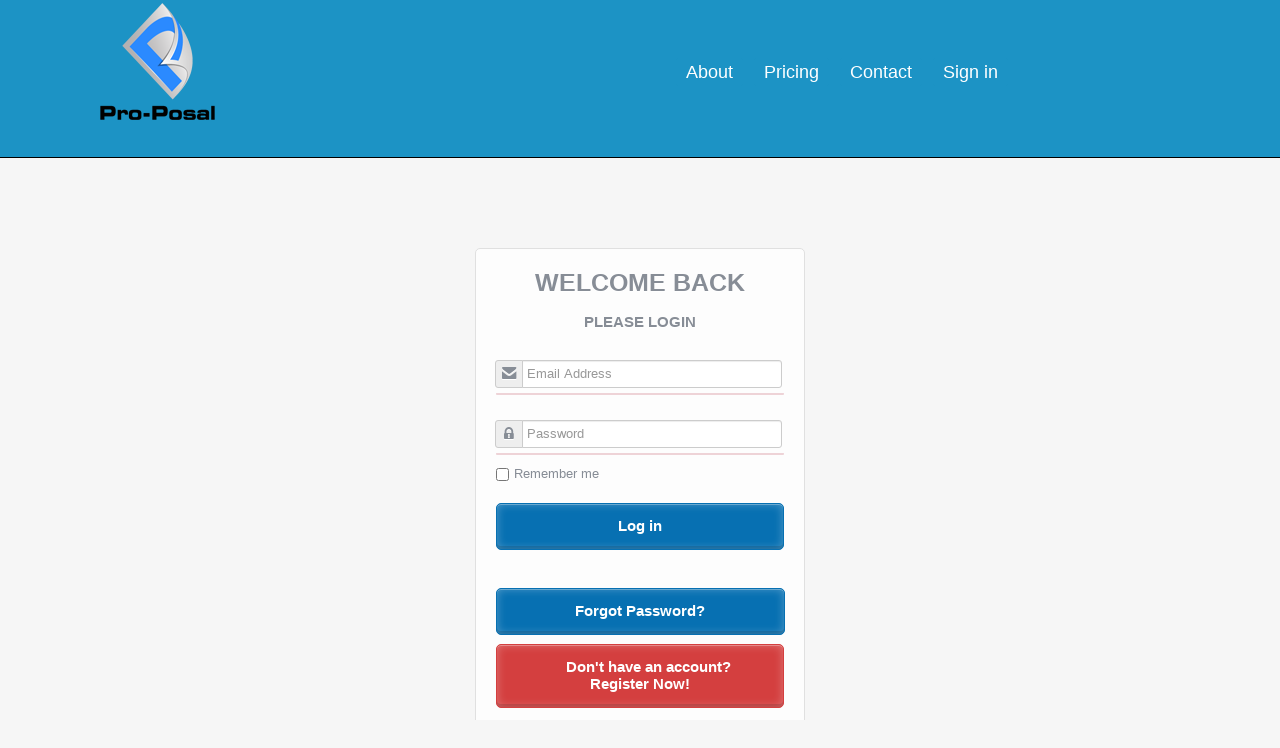

--- FILE ---
content_type: text/html; charset=UTF-8
request_url: https://closethejob.com/apps/user/index.php
body_size: 2204
content:
<!DOCTYPE html>
<!--[if IE 7]>    <html class="no-js ie7 ie" lang="en"> <![endif]-->
<!--[if IE 8]>    <html class="no-js ie8 ie" lang="en"> <![endif]-->
<!--[if IE 9]>    <html class="no-js ie9 ie" lang="en"> <![endif]-->
<!--[if gt IE 9]><!--> 
<html > <!--<![endif]-->
    <head>
        <meta charset="utf-8">
        <title>Proposal Management System</title>
        <meta name="description" content="">
        <meta name="robots" content="index, follow">
        <meta name="viewport" content="width=device-width, initial-scale=1.0">
        <!-- CSS styles -->
        <link rel='stylesheet' type='text/css' href='https://closethejob.com/apps/asset/css/lion-green.css'>
        <!-- Fav and touch icons -->
        <link rel="shortcut icon" href="https://closethejob.com/apps/asset/img/icons/favicon.ico">
        <link rel="apple-touch-icon-precomposed" sizes="114x114" href="https://closethejob.com/apps/asset/img/icons/apple-touch-icon-114-precomposed.png">
        <link rel="apple-touch-icon-precomposed" sizes="72x72" href="https://closethejob.com/apps/asset/img/icons/apple-touch-icon-72-precomposed.png">
        <link rel="apple-touch-icon-precomposed" href="https://closethejob.com/apps/asset/img/icons/apple-touch-icon-57-precomposed.png">
        <!-- JS Libs -->
        <script src="//ajax.googleapis.com/ajax/libs/jquery/1.7.1/jquery.min.js"></script>
        <!--<script>window.jQuery || document.write('<script src="js/libs/jquery.js"><\/script>')</script>-->
        <script src="https://closethejob.com/apps/asset/js/libs/modernizr.js"></script>
        <script src="https://closethejob.com/apps/asset/js/libs/selectivizr.js"></script>
        <script src="https://closethejob.com/apps/asset/js/bootstrap/bootstrap.js"></script>
        <link rel="stylesheet" type="text/css" href="https://closethejob.com/apps/asset/jquery_calculator/jquery.calculator.css"> 
        <script src="https://closethejob.com/apps/asset/jquery_calculator/jquery.calculator.js"></script>
        
                <link rel="apple-touch-icon" sizes="57x57" href="https://closethejob.com/apps/asset/img/favicon/apple-icon-57x57.png">
        <link rel="apple-touch-icon" sizes="60x60" href="https://closethejob.com/apps/asset/img/favicon/apple-icon-60x60.png">
        <link rel="apple-touch-icon" sizes="72x72" href="https://closethejob.com/apps/asset/img/favicon/apple-icon-72x72.png">
        <link rel="apple-touch-icon" sizes="76x76" href="https://closethejob.com/apps/asset/img/favicon/apple-icon-76x76.png">
        <link rel="apple-touch-icon" sizes="114x114" href="https://closethejob.com/apps/asset/img/favicon/apple-icon-114x114.png">
        <link rel="apple-touch-icon" sizes="120x120" href="https://closethejob.com/apps/asset/img/favicon/apple-icon-120x120.png">
        <link rel="apple-touch-icon" sizes="144x144" href="https://closethejob.com/apps/asset/img/favicon/apple-icon-144x144.png">
        <link rel="apple-touch-icon" sizes="152x152" href="https://closethejob.com/apps/asset/img/favicon/apple-icon-152x152.png">
        <link rel="apple-touch-icon" sizes="180x180" href="https://closethejob.com/apps/asset/img/favicon/apple-icon-180x180.png">
        <link rel="icon" type="image/png" sizes="192x192"  href="https://closethejob.com/apps/asset/img/favicon/android-icon-192x192.png">
        <link rel="icon" type="image/png" sizes="32x32" href="https://closethejob.com/apps/asset/img/favicon/favicon-32x32.png">
        <link rel="icon" type="image/png" sizes="96x96" href="https://closethejob.com/apps/asset/img/favicon/favicon-96x96.png">
        <link rel="icon" type="image/png" sizes="16x16" href="https://closethejob.com/apps/asset/img/favicon/favicon-16x16.png">
<!--        <link rel="manifest" href="https://closethejob.com/apps/asset/img/favicon/manifest.json">
        <meta name="msapplication-TileColor" content="#ffffff">
        <meta name="msapplication-TileImage" content="/ms-icon-144x144.png">
        <meta name="theme-color" content="#ffffff">-->

        
        <script>
            $(document).ready(function() {
                // Navbar tooltips
                $('.navbar [title]').tooltip({
                    placement: 'bottom'
                });
                // Content tooltips
                $('[role=main] [title]').tooltip({
                    placement: 'top'
                });
                // Dropdowns
                $('.dropdown-toggle').dropdown();
                //                $("#calculator").calculator();

            });

                $(document).ready(function() {
                    $("#calculator").calculator();
                });
        </script>
        <style type="text/css">
            #home-link-container{
                width: 150px; 
                margin-top: 85px;
                float: right;
            }
            #calculator-container{
                width: 150px; 
                margin-top: 85px;
                float: right;
            }

            /*----------header style----------*/ 

            #header { background:#1c93c5;  height:157px; position:relative;border-bottom: 1px solid #000;
            }
            #logo{ position:absolute; left:100px;}

            #menu1 ul{ width: 550px;
                       height: 35px;
                       font-size: 14px;
                       font-family: Tahoma, Geneva, sans-serif;
                       font-weight: bold;
                       text-align: center;


                       position:absolute; 
                       left:790px;
                       top:25px;

            }
            #menu1 ul {
                height: auto;
                padding: 8px 0px;
                margin: 0px;
            }

            #menu1 li {
                display: inline;
                padding: 20px;
            }
            #menu1 ul a{
                color:#FFF;
                font-family:Arial, Helvetica, sans-serif;
                font-size:18px;
                text-decoration:none;
                font-stretch:semi-expanded;
                font-weight:normal;

            }





            #menu2 ul{ 
                height: 35px;
                font-size: 14px;
                font-family: Tahoma, Geneva, sans-serif;
                font-weight: bold;
                text-align: center;


                /*position:absolute; 
                left:790px;
                top:35px;*/

            }
            #menu2 ul {
                height: auto;
                padding: 8px 0px;
                margin: 0px;
            }

            #menu2 li {
                display: inline;
                padding: 0px;
            }
            #menu2 ul a{
                color:#FFF;
                font-family:Arial, Helvetica, sans-serif;
                font-size:18px;
                text-decoration:none;
                font-stretch:semi-expanded;
                font-weight:normal;

            }	






            /*----------End header style----------*/

            /*----------for responsive header style----------*/  



            #nav { margin: 0; padding-top: 0.85em; width: auto; font-family:'Alegreya SC', Georgia, serif; font-size: 1.4em; }
            #nav li { margin: 0 0 0.5em 0; display: block; float: left; clear: none; margin-right: 2.5%; background:#1c93c5; -moz-border-radius: 2px; -webkit-border-radius: 2px; border-radius: 2px; padding:5px 10px 5px 10px;}
            #nav li:last-child { margin-right: 0; }
            #nav a { display: block; color: #FFF; text-decoration:none; }
            #nav a:hover { color: #484a50; border-bottom-color: #484a50; }

            @media only screen and (max-width: 767px) {
                #nav .current{background:#666; -moz-border-radius: 5px; -webkit-border-radius: 5px; border-radius: 5px; background:none; }
                #nav { margin: 0 6% 0 0; padding: 0; }
                #nav li { margin: 0; display: block; float: left; width: 100%; clear: none; background:none; }
                #nav a { padding: 6px 0 8px; text-indent: 10px; color: #fff; background: rgba(28,147,197,0.75) url(images/bg_arrow_white.png) 96% 50% no-repeat; border-top: 1px solid rgb(28,147,197); -moz-border-radius: 5px; -webkit-border-radius: 5px; border-radius: 5px; }
                #nav a:hover { border-bottom: none; } 

            </style>
        </head>
        <body class="login"> 
            <!-- Main navigation bar -->  

            <header class="navbar" > 

                <div id="header">
                    <div id="logo"><a class="brand" href="https://closethejob.com/apps/user/index">Logo</a></div>
                    <div id="menu2"  style="padding-top:50px; padding-left:50px;">

                        <!-- <nav class="" >
                              
                              <ul class="nav" role="navigation"> 
                                      <li><a href="http://closethejob.com/#about">About</a></li> 
                                      <li><a href="http://closethejob.com/#section=pricing">Princing</a></li>
                                      <li><a href="http://closethejob.com/#section=contact">Contact </a></li>
                                      <li><a href="http://closethejob.com/apps/#">Contact </a></li>
                              </ul>
                          </nav>-->

                        <div class="container" >
                            <!-- <div class="navpad">
                             <ul id="nav">
                               <li class="current"><a href="http://closethejob.com/#section=about" >About</a></li>
                               <li><a href="http://closethejob.com/#section=pricing" >Princing</a></li>
                               <li><a href="http://closethejob.com/#section=contact" >Contact</a></li>
                               <li><a href="http://closethejob.com/apps/#" >Sign in</a></li>
                            </ul>
          
                        </div> -->
                            <div>
                                <div class="navbar pull-right" >
                                    <div class="span5">
                                        <div class="container-fluid">
                                            <a class="btn btn-navbar" data-toggle="collapse" data-target=".nav-collapse">
                                                <span class="icon-bar"></span>
                                                <span class="icon-bar"></span>
                                                <span class="icon-bar"></span>
                                            </a>

                                            <div class="nav-collapse collapse">
                                                <ul id="nav">
                                                    <li id="menu-item-50"><a target="_blank" href="https://closethejob.com/#about">About</a></li>
                                                    <li><a target="_blank" href="https://closethejob.com/#pricing">Pricing</a></li>
                                                    <li><a target="_blank" href="https://closethejob.com/#contact">Contact</a></li>
                                                    <li><a target="_blank" href="https://closethejob.com/apps/#">Sign in</a></li>
                                                </ul>
                                            </div>
                                        </div>
                                        <!--/.nav-collapse -->
                                    </div>
                                    <!--/.container-fluid -->
                                </div>
                                <!--/.navbar-inner -->
                            </div>
                            <!--/.navbar -->
                        </div>


                    </div>      

                </div>
            </div>  
        </header>


        <!-- /Main navigation bar --> 
         <section>    <h1>Welcome Back<br/><span>Please Login</span></h1>            <form action="https://closethejob.com/apps/user/loginCheck" method="post">        <fieldset>            <div class="control-group">                <div class="controls">                    <div class="input-prepend">                        <span class="add-on"><span class="icon-envelope-alt"></span></span><input id="icon" type="text" placeholder="Email Address" name="email_address"  value="">                        <div class="alert alert-error" style="padding: 0 !important;"><span class="error_paragraph"></span></div>                    </div>                </div>            </div>            <div class="control-group">                <div class="controls">                    <div class="input-prepend">                        <span class="add-on"><span class="icon-lock"></span></span><input id="addons" type="password" placeholder="Password" name="password">                        <div class="alert alert-error" style="padding: 0 !important;"><span class="error_paragraph"></span></div>                    </div>                    <label class="checkbox">                        <input id="optionsCheckbox" type="checkbox" name="remember_me" value="on"> Remember me                    </label>                </div>            </div>            <div class="form-actions">                <button class="btn btn-wuxia btn-large btn-success" type="submit">Log in</button>            </div>             <div class="control-group">                 <p style="width: 87%; float: left;">                    <a class="btn btn-wuxia btn-large btn-success" style="width: 100%; float: left;" href="https://closethejob.com/apps/user/forgotPasswordForm">Forgot Password?</a>                 </p>                 <a class="btn btn-wuxia btn-large btn-danger" href="https://closethejob.com/apps/user/createAccountForm">&nbsp; &nbsp; &nbsp; &nbsp; &nbsp; Don't have an account? &nbsp; &nbsp; &nbsp;  Register Now!</a>            </div>         </fieldset>    </form></section> <script type="text/javascript">$(document).ready(function(){    $('#icon').blur(function(){        var text = $(this).val();        str = text.replace(/\s+/g, '').toLowerCase();        $('#icon').val(str);    });});</script>         <!--<button type="button" id="calculator"/>-->
        <!-- Main footer -->
        <footer class="container">
            <!--<div class="pull-left">-->
            <div class="center" style="margin: auto; text-align: center;">&copy; Copyright 2013. Lions Share Technology LLC. All rights reserved. </div>
            <!--            </div>
                        <div class="pull-right">-->
            <!--Powered by: <a href="http://nochallenge.net"> www.nochallenge.net</a>--> 
            <!--</div>--> 
        </footer>
        <!-- /Main footer -->
        <!-- Scripts -->
        <script src="https://closethejob.com/apps/asset/js/navbar.js"></script>
        <script src="https://closethejob.com/apps/asset/js/plugins/waypoints.min.js"></script>
        <script src="https://closethejob.com/apps/asset/js/bootstrap/bootstrap-tooltip.js"></script>
        <script src="https://closethejob.com/apps/asset/js/bootstrap/bootstrap-dropdown.js"></script>
        <script src="https://closethejob.com/apps/asset/js/bootstrap/bootstrap-collapse.js"></script>
        <!-- jQuery Flot Charts -->
        <!--[if lte IE 8]>
                <script language="javascript" type="text/javascript" src="js/plugins/flot/excanvas.min.js"></script>
        <![endif]--> 
    <script defer src="https://static.cloudflareinsights.com/beacon.min.js/vcd15cbe7772f49c399c6a5babf22c1241717689176015" integrity="sha512-ZpsOmlRQV6y907TI0dKBHq9Md29nnaEIPlkf84rnaERnq6zvWvPUqr2ft8M1aS28oN72PdrCzSjY4U6VaAw1EQ==" data-cf-beacon='{"version":"2024.11.0","token":"6c0f7c23fe37454da4f9e3dc97680225","r":1,"server_timing":{"name":{"cfCacheStatus":true,"cfEdge":true,"cfExtPri":true,"cfL4":true,"cfOrigin":true,"cfSpeedBrain":true},"location_startswith":null}}' crossorigin="anonymous"></script>
</body>
</html>


--- FILE ---
content_type: text/css
request_url: https://closethejob.com/apps/asset/css/lion-green.css
body_size: 33534
content:
/*!
 * Hasib v1.0.0
 * 
 * Green color
 * 
 */
article,
aside,
details,
figcaption,
figure,
footer,
header,
hgroup,
nav,
section {
    display: block;
}
audio,
canvas,
video {
    display: inline-block;
    *display: inline;
    *zoom: 1;
}
audio:not([controls]) {
    display: none;
}
html {
    font-size: 100%;
    -webkit-text-size-adjust: 100%;
    -ms-text-size-adjust: 100%;
}
a:focus {
    outline: thin dotted #333;
    outline: 5px auto -webkit-focus-ring-color;
    outline-offset: -2px;
}
a:hover,
a:active {
    outline: 0;

}
sub,
sup {
    position: relative;
    font-size: 75%;
    line-height: 0;
    vertical-align: baseline;
}
sup {
    top: -0.5em;
}
sub {
    bottom: -0.25em;
}
img {
    max-width: 100%;
    vertical-align: middle;
    border: 0;
    -ms-interpolation-mode: bicubic;
}
#map_canvas img {
    max-width: none;
}
button,
input,
select,
textarea {
    margin: 0;
    font-size: 100%;
    vertical-align: middle;
}
button,
input {
    *overflow: visible;
    line-height: normal;
}
button::-moz-focus-inner,
input::-moz-focus-inner {
    padding: 0;
    border: 0;
}
button,
input[type="button"],
input[type="reset"],
input[type="submit"] {
    cursor: pointer;
    -webkit-appearance: button;
}
input[type="search"] {
    -webkit-box-sizing: content-box;
    -moz-box-sizing: content-box;
    box-sizing: content-box;
    -webkit-appearance: textfield;
}
input[type="search"]::-webkit-search-decoration,
input[type="search"]::-webkit-search-cancel-button {
    -webkit-appearance: none;
}
textarea {
    overflow: auto;
    vertical-align: top;
}
.clearfix {
    *zoom: 1;
}
.clearfix:before,
.clearfix:after {
    display: table;
    content: "";
}
.clearfix:after {
    clear: both;
}
.hide-text {
    font: 0/0 a;
    color: transparent;
    text-shadow: none;
    background-color: transparent;
    border: 0;
}
.input-block-level {
    display: block;
    width: 100%;
    min-height: 28px;
    -webkit-box-sizing: border-box;
    -moz-box-sizing: border-box;
    -ms-box-sizing: border-box;
    box-sizing: border-box;
}
body {
    margin: 0;
    font-family: "Helvetica Neue", Helvetica, Arial, sans-serif;
    /* font-size: 13px;*/
    line-height: 18px;
    color: #878d96;
    background-color: #f6f6f6; 
}
a {
    color: #0770B2;
    text-decoration: none;
}
a:hover {
    color: #31460f;
    text-decoration: underline;
}
.row {
    margin-left: -20px;
    *zoom: 1;
}
.row:before,
.row:after {
    display: table;
    content: "";
}
.row:after {
    clear: both;
}
[class*="span"] {
    float: left;
    margin-left: 20px;
}
.container,
.navbar-fixed-top .container,
.navbar-fixed-bottom .container {
    width: 940px;
}
.span12 {
    width: 940px;
}
.span11 {
    width: 860px;
}
.span10 {
    width: 780px;
}
.span9 {
    width: 700px;
}
.span8 {
    width: 620px;
}
.span7 {
    width: 540px;
}
.span6 {
    width: 460px;
}
.span5 {
    width: 380px;
}
.span4 {
    width: 300px;
}
.span3 {
    width: 220px;
}
.span2 {
    width: 140px;
}
.span1 {
    width: 60px;
}
.offset12 {
    margin-left: 980px;
}
.offset11 {
    margin-left: 900px;
}
.offset10 {
    margin-left: 820px;
}
.offset9 {
    margin-left: 740px;
}
.offset8 {
    margin-left: 660px;
}
.offset7 {
    margin-left: 580px;
}
.offset6 {
    margin-left: 500px;
}
.offset5 {
    margin-left: 420px;
}
.offset4 {
    margin-left: 340px;
}
.offset3 {
    margin-left: 260px;
}
.offset2 {
    margin-left: 180px;
}
.offset1 {
    margin-left: 100px;
}
.row-fluid {
    width: 100%;
    *zoom: 1;
}
.row-fluid:before,
.row-fluid:after {
    display: table;
    content: "";
}
.row-fluid:after {
    clear: both;
}
.row-fluid [class*="span"] {
    display: block;
    width: 100%;
    min-height: 28px;
    -webkit-box-sizing: border-box;
    -moz-box-sizing: border-box;
    -ms-box-sizing: border-box;
    box-sizing: border-box;
    float: left;
    margin-left: 2.127659574%;
    *margin-left: 2.0744680846382977%;
}
.row-fluid [class*="span"]:first-child {
    margin-left: 0;
}
.row-fluid .span12 {
    width: 99.99999998999999%;
    *width: 99.94680850063828%;
}
.row-fluid .span11 {
    width: 91.489361693%;
    *width: 91.4361702036383%;
}
.row-fluid .span10 {
    width: 82.97872339599999%;
    *width: 82.92553190663828%;
}
.row-fluid .span9 {
    width: 74.468085099%;
    *width: 74.4148936096383%;
}
.row-fluid .span8 {
    width: 65.95744680199999%;
    *width: 65.90425531263828%;
}
.row-fluid .span7 {
    width: 57.446808505%;
    *width: 57.3936170156383%;
}
.row-fluid .span6 {
    width: 48.93617020799999%;
    *width: 48.88297871863829%;
}
.row-fluid .span5 {
    width: 40.425531911%;
    *width: 40.3723404216383%;
}
.row-fluid .span4 {
    width: 31.914893614%;
    *width: 31.8617021246383%;
}
.row-fluid .span3 {
    width: 23.404255317%;
    *width: 23.3510638276383%;
}
.row-fluid .span2 {
    width: 14.89361702%;
    *width: 14.8404255306383%;
}
.row-fluid .span1 {
    width: 6.382978723%;
    *width: 6.329787233638298%;
}
.container {
    margin-right: auto;
    margin-left: auto;
    *zoom: 1;
}
.container:before,
.container:after {
    display: table;
    content: "";
}
.container:after {
    clear: both;
}
.container-fluid {
    padding-right: 20px;
    padding-left: 20px;
    *zoom: 1;
}
.container-fluid:before,
.container-fluid:after {
    display: table;
    content: "";
}
.container-fluid:after {
    clear: both;
}
p {
    margin: 0 0 9px;
}
p small {
    font-size: 11px;
    color: #999999;
}
.lead {
    margin-bottom: 18px;
    font-size: 20px;
    font-weight: 200;
    line-height: 27px;
}
h1,
h2,
h3,
h4,
h5,
h6 {
    margin: 0;
    font-family: inherit;
    font-weight: bold;
    color: #525252;
    text-rendering: optimizelegibility;
}
h1 small,
h2 small,
h3 small,
h4 small,
h5 small,
h6 small {
    font-weight: normal;
    color: #999999;
}
h1 {
    font-size: 25px;
    line-height: 36px;
}
h1 small {
    font-size: 18px;
}
h2 {
    font-size: 24px;
    line-height: 36px;
}
h2 small {
    font-size: 18px;
}
h3 {
    font-size: 18px;
    line-height: 27px;
}
h3 small {
    font-size: 14px;
}
h4,
h5,
h6 {
    line-height: 18px;
}
h4 {
    font-size: 14px;
}
h4 small {
    font-size: 12px;
}
h5 {
    font-size: 12px;
}
h6 {
    font-size: 11px;
    color: #999999;
    text-transform: uppercase;
}
.page-header {
    padding-bottom: 17px;
    margin: 18px 0;
    border-bottom: 1px solid #eeeeee;
}
.page-header h1 {
    line-height: 1;
}
ul,
ol {
    padding: 0;
    margin: 0 0 9px 25px;
}
ul ul,
ul ol,
ol ol,
ol ul {
    margin-bottom: 0;
}
ul {
    list-style: disc;
}
ol {
    list-style: decimal;
}
li {
    line-height: 18px;
}
ul.unstyled,
ol.unstyled {
    margin-left: 0;
    list-style: none;
}
dl {
    margin-bottom: 18px;
}
dt,
dd {
    line-height: 18px;
}
dt {
    font-weight: bold;
    line-height: 17px;
}
dd {
    margin-left: 9px;
}
.dl-horizontal dt {
    float: left;
    width: 120px;
    clear: left;
    text-align: right;
    overflow: hidden;
    text-overflow: ellipsis;
    white-space: nowrap;
}
.dl-horizontal dd {
    margin-left: 130px;
}
hr {
    margin: 18px 0;
    border: 0;
    border-top: 1px solid #eeeeee;
    border-bottom: 1px solid #ffffff;
}
strong {
    font-weight: bold;
}
em {
    font-style: italic;
}
.muted {
    color: #999999;
}
abbr[title] {
    cursor: help;
    border-bottom: 1px dotted #999999;
}
abbr.initialism {
    font-size: 90%;
    text-transform: uppercase;
}
blockquote {
    padding: 0 0 0 15px;
    margin: 0 0 18px;
    border-left: 5px solid #eeeeee;
}
blockquote p {
    margin-bottom: 0;
    font-size: 16px;
    font-weight: 300;
    line-height: 22.5px;
}
blockquote small {
    display: block;
    line-height: 18px;
    color: #999999;
}
blockquote small:before {
    content: '\2014 \00A0';
}
blockquote.pull-right {
    float: right;
    padding-right: 15px;
    padding-left: 0;
    border-right: 5px solid #eeeeee;
    border-left: 0;
}
blockquote.pull-right p,
blockquote.pull-right small {
    text-align: right;
}
q:before,
q:after,
blockquote:before,
blockquote:after {
    content: "";
}
address {
    display: block;
    margin-bottom: 18px;
    font-style: normal;
    line-height: 18px;
}
small {
    font-size: 100%;
}
cite {
    font-style: normal;
}
code,
pre {
    padding: 0 3px 2px;
    font-family: Menlo, Monaco, Consolas, "Courier New", monospace;
    font-size: 12px;
    color: #333333;
    -webkit-border-radius: 3px;
    -moz-border-radius: 3px;
    border-radius: 3px;
}
code {
    padding: 2px 4px;
    color: #d14;
    background-color: #f7f7f9;
    border: 1px solid #e1e1e8;
}
pre {
    display: block;
    padding: 8.5px;
    margin: 0 0 9px;
    font-size: 12.025px;
    line-height: 18px;
    word-break: break-all;
    word-wrap: break-word;
    white-space: pre;
    white-space: pre-wrap;
    background-color: #f5f5f5;
    border: 1px solid #ccc;
    border: 1px solid rgba(0, 0, 0, 0.15);
    -webkit-border-radius: 4px;
    -moz-border-radius: 4px;
    border-radius: 4px;
}
pre.prettyprint {
    margin-bottom: 18px;
}
pre code {
    padding: 0;
    color: inherit;
    background-color: transparent;
    border: 0;
}
.pre-scrollable {
    max-height: 340px;
    overflow-y: scroll;
}
form {
    margin: 0 0 18px;
}
fieldset {
    padding: 0;
    margin: 0;
    border: 0;
}
legend {
    display: block;
    width: 100%;
    padding: 0;
    margin-bottom: 27px;
    font-size: 19.5px;
    line-height: 36px;
    color: #333333;
    border: 0;
    border-bottom: 1px solid #e5e5e5;
}
legend small {
    font-size: 13.5px;
    color: #999999;
}
label,
input,
button,
select,
textarea {
    font-size: 13px;
    font-weight: normal;
    line-height: 18px;
}
input,
button,
select,
textarea {
    font-family: "Helvetica Neue", Helvetica, Arial, sans-serif;
}
label {
    display: block;
    margin-bottom: 5px;
}
select,
textarea,
input[type="text"],
input[type="password"],
input[type="datetime"],
input[type="datetime-local"],
input[type="date"],
input[type="month"],
input[type="time"],
input[type="week"],
input[type="number"],
input[type="email"],
input[type="url"],
input[type="search"],
input[type="tel"],
input[type="color"],
.uneditable-input {
    display: inline-block;
    height: 18px;
    padding: 8px;
    margin-bottom: 9px;
    font-size: 13px;
    line-height: 18px;
    color: #555555;
}
input,
textarea {
    /*width: 210px;*/
    width:60%;
}
textarea {
    height: auto;
}
textarea,
input[type="text"],
input[type="password"],
input[type="datetime"],
input[type="datetime-local"],
input[type="date"],
input[type="month"],
input[type="time"],
input[type="week"],
input[type="number"],
input[type="email"],
input[type="url"],
input[type="search"],
input[type="tel"],
input[type="color"],
.uneditable-input {
    background-color: #ffffff;
    border: 1px solid #cccccc;
    -webkit-border-radius: 3px;
    -moz-border-radius: 3px;
    border-radius: 3px;
    -webkit-box-shadow: inset 0 1px 1px rgba(0, 0, 0, 0.075);
    -moz-box-shadow: inset 0 1px 1px rgba(0, 0, 0, 0.075);
    box-shadow: inset 0 1px 1px rgba(0, 0, 0, 0.075);
    -webkit-transition: border linear 0.2s, box-shadow linear 0.2s;
    -moz-transition: border linear 0.2s, box-shadow linear 0.2s;
    -ms-transition: border linear 0.2s, box-shadow linear 0.2s;
    -o-transition: border linear 0.2s, box-shadow linear 0.2s;
    transition: border linear 0.2s, box-shadow linear 0.2s;
}
textarea:focus,
input[type="text"]:focus,
input[type="password"]:focus,
input[type="datetime"]:focus,
input[type="datetime-local"]:focus,
input[type="date"]:focus,
input[type="month"]:focus,
input[type="time"]:focus,
input[type="week"]:focus,
input[type="number"]:focus,
input[type="email"]:focus,
input[type="url"]:focus,
input[type="search"]:focus,
input[type="tel"]:focus,
input[type="color"]:focus,
.uneditable-input:focus {
    border-color: rgba(82, 168, 236, 0.8);
    outline: 0;
    outline: thin dotted \9;
    /* IE6-9 */

    -webkit-box-shadow: inset 0 1px 1px rgba(0,0,0,.075), 0 0 8px rgba(82,168,236,.6);
    -moz-box-shadow: inset 0 1px 1px rgba(0,0,0,.075), 0 0 8px rgba(82,168,236,.6);
    box-shadow: inset 0 1px 1px rgba(0,0,0,.075), 0 0 8px rgba(82,168,236,.6);
}
input[type="radio"],
input[type="checkbox"] {
    margin: 3px 0;
    *margin-top: 0;
    /* IE7 */

    line-height: normal;
    cursor: pointer;
}
input[type="submit"],
input[type="reset"],
input[type="button"],
input[type="radio"],
input[type="checkbox"] {
    width: auto;
}
.uneditable-textarea {
    width: auto;
    height: auto;
}
select,
input[type="file"] {
    height: 35px;
    /* In IE7, the height of the select element cannot be changed by height, only font-size */

    *margin-top: 4px;
    /* For IE7, add top margin to align select with labels */

    line-height: 28px;
}
select {
    width: 60%;
    border: 1px solid #bbb;
}
select[multiple],
select[size] {
    height: auto;
}
select:focus,
input[type="file"]:focus,
input[type="radio"]:focus,
input[type="checkbox"]:focus {
    outline: thin dotted #333;
    outline: 5px auto -webkit-focus-ring-color;
    outline-offset: -2px;
}
.radio,
.checkbox {
    min-height: 18px;
    padding-left: 18px;
}
.radio input[type="radio"],
.checkbox input[type="checkbox"] {
    float: left;
    margin-left: -18px;
}
.controls > .radio:first-child,
.controls > .checkbox:first-child {
    padding-top: 5px;
}
.radio.inline,
.checkbox.inline {
    display: inline-block;
    padding-top: 5px;
    margin-bottom: 0;
    vertical-align: middle;
}
.radio.inline + .radio.inline,
.checkbox.inline + .checkbox.inline {
    margin-left: 10px;
}
.input-mini {
    width: 60px;
}
.input-small {
    width: 90px;
}
.input-medium {
    width: 150px;
}
.input-large {
    width: 210px;
}
.input-xlarge {
    width: 270px;
}
.input-xxlarge {
    width: 530px;
}
input[class*="span"],
select[class*="span"],
textarea[class*="span"],
.uneditable-input[class*="span"],
.row-fluid input[class*="span"],
.row-fluid select[class*="span"],
.row-fluid textarea[class*="span"],
.row-fluid .uneditable-input[class*="span"] {
    float: none;
    margin-left: 0;
}
.input-append input[class*="span"],
.input-append .uneditable-input[class*="span"],
.input-prepend input[class*="span"],
.input-prepend .uneditable-input[class*="span"],
.row-fluid .input-prepend [class*="span"],
.row-fluid .input-append [class*="span"] {
    display: inline-block;
}
input,
textarea,
.uneditable-input {
    margin-left: 0;
}
input.span12, textarea.span12, .uneditable-input.span12 {
    width: 930px;
}
input.span11, textarea.span11, .uneditable-input.span11 {
    width: 850px;
}
input.span10, textarea.span10, .uneditable-input.span10 {
    width: 770px;
}
input.span9, textarea.span9, .uneditable-input.span9 {
    width: 690px;
}
input.span8, textarea.span8, .uneditable-input.span8 {
    width: 610px;
}
input.span7, textarea.span7, .uneditable-input.span7 {
    width: 530px;
}
input.span6, textarea.span6, .uneditable-input.span6 {
    width: 450px;
}
input.span5, textarea.span5, .uneditable-input.span5 {
    width: 370px;
}
input.span4, textarea.span4, .uneditable-input.span4 {
    width: 290px;
}
input.span3, textarea.span3, .uneditable-input.span3 {
    width: 210px;
}
input.span2, textarea.span2, .uneditable-input.span2 {
    width: 130px;
}
input.span1, textarea.span1, .uneditable-input.span1 {
    width: 50px;
}
input[disabled],
select[disabled],
textarea[disabled],
input[readonly],
select[readonly],
textarea[readonly] {
    cursor: not-allowed;
    background-color: #eeeeee;
    border-color: #ddd;
}
input[type="radio"][disabled],
input[type="checkbox"][disabled],
input[type="radio"][readonly],
input[type="checkbox"][readonly] {
    background-color: transparent;
}
.control-group.warning > label,
.control-group.warning .help-block,
.control-group.warning .help-inline {
    color: #c09853;
}
.control-group.warning .checkbox,
.control-group.warning .radio,
.control-group.warning input,
.control-group.warning select,
.control-group.warning textarea {
    color: #c09853;
    border-color: #c09853;
}
.control-group.warning .checkbox:focus,
.control-group.warning .radio:focus,
.control-group.warning input:focus,
.control-group.warning select:focus,
.control-group.warning textarea:focus {
    border-color: #a47e3c;
    -webkit-box-shadow: 0 0 6px #dbc59e;
    -moz-box-shadow: 0 0 6px #dbc59e;
    box-shadow: 0 0 6px #dbc59e;
}
.control-group.warning .input-prepend .add-on,
.control-group.warning .input-append .add-on {
    color: #c09853;
    background-color: #fcf8e3;
    border-color: #c09853;
}
.control-group.error > label,
.control-group.error .help-block,
.control-group.error .help-inline {
    color: #b94a48;
}
.control-group.error .checkbox,
.control-group.error .radio,
.control-group.error input,
.control-group.error select,
.control-group.error textarea {
    color: #b94a48;
    border-color: #b94a48;
}
.control-group.error .checkbox:focus,
.control-group.error .radio:focus,
.control-group.error input:focus,
.control-group.error select:focus,
.control-group.error textarea:focus {
    border-color: #953b39;
    -webkit-box-shadow: 0 0 6px #d59392;
    -moz-box-shadow: 0 0 6px #d59392;
    box-shadow: 0 0 6px #d59392;
}
.control-group.error .input-prepend .add-on,
.control-group.error .input-append .add-on {
    color: #b94a48;
    background-color: #f2dede;
    border-color: #b94a48;
}
.control-group.success > label,
.control-group.success .help-block,
.control-group.success .help-inline {
    color: #468847;
}
.control-group.success .checkbox,
.control-group.success .radio,
.control-group.success input,
.control-group.success select,
.control-group.success textarea {
    color: #468847;
    border-color: #468847;
}
.control-group.success .checkbox:focus,
.control-group.success .radio:focus,
.control-group.success input:focus,
.control-group.success select:focus,
.control-group.success textarea:focus {
    border-color: #356635;
    -webkit-box-shadow: 0 0 6px #7aba7b;
    -moz-box-shadow: 0 0 6px #7aba7b;
    box-shadow: 0 0 6px #7aba7b;
}
.control-group.success .input-prepend .add-on,
.control-group.success .input-append .add-on {
    color: #468847;
    background-color: #dff0d8;
    border-color: #468847;
}
input:focus:required:invalid,
textarea:focus:required:invalid,
select:focus:required:invalid {
    color: #b94a48;
    border-color: #ee5f5b;
}
input:focus:required:invalid:focus,
textarea:focus:required:invalid:focus,
select:focus:required:invalid:focus {
    border-color: #e9322d;
    -webkit-box-shadow: 0 0 6px #f8b9b7;
    -moz-box-shadow: 0 0 6px #f8b9b7;
    box-shadow: 0 0 6px #f8b9b7;
}
.form-actions {
    padding: 17px 20px 18px;
    margin-top: 18px;
    margin-bottom: 18px;
    background-color: #f5f5f5;
    border-top: 1px solid #e5e5e5;
    *zoom: 1;
}
.form-actions:before,
.form-actions:after {
    display: table;
    content: "";
}
.form-actions:after {
    clear: both;
}
.uneditable-input {
    overflow: hidden;
    white-space: nowrap;
    cursor: not-allowed;
    background-color: #ffffff;
    border-color: #eee;
    -webkit-box-shadow: inset 0 1px 2px rgba(0, 0, 0, 0.025);
    -moz-box-shadow: inset 0 1px 2px rgba(0, 0, 0, 0.025);
    box-shadow: inset 0 1px 2px rgba(0, 0, 0, 0.025);
}
:-moz-placeholder {
    color: #999999;
}
:-ms-input-placeholder {
    color: #999999;
}
::-webkit-input-placeholder {
    color: #999999;
}
.help-block,
.help-inline {
    color: #555555;
}
.help-block {
    display: block;
    margin-bottom: 9px;
}
.help-inline {
    display: inline-block;
    *display: inline;
    /* IE7 inline-block hack */

    *zoom: 1;
    vertical-align: middle;
    padding-left: 5px;
}
.input-prepend,
.input-append {
    margin-bottom: 5px;
}
.input-prepend input,
.input-append input,
.input-prepend select,
.input-append select,
.input-prepend .uneditable-input,
.input-append .uneditable-input {
    position: relative;
    margin-bottom: 0;
    *margin-left: 0;
    vertical-align: middle;
    -webkit-border-radius: 0 3px 3px 0;
    -moz-border-radius: 0 3px 3px 0;
    border-radius: 0 3px 3px 0;
}
.input-prepend input:focus,
.input-append input:focus,
.input-prepend select:focus,
.input-append select:focus,
.input-prepend .uneditable-input:focus,
.input-append .uneditable-input:focus {
    z-index: 2;
}
.input-prepend .uneditable-input,
.input-append .uneditable-input {
    border-left-color: #ccc;
}
.input-prepend .add-on,
.input-append .add-on {
    display: inline-block;
    width: auto;
    height: 18px;
    min-width: 16px;
    padding: 4px 5px;
    font-weight: normal;
    line-height: 18px;
    text-align: center;
    text-shadow: 0 1px 0 #ffffff;
    vertical-align: middle;
    background-color: #eeeeee;
    border: 1px solid #ccc;
}
.input-prepend .add-on,
.input-append .add-on,
.input-prepend .btn,
.input-append .btn {
    margin-left: -1px;
    -webkit-border-radius: 0;
    -moz-border-radius: 0;
    border-radius: 0;
}
.input-prepend .active,
.input-append .active {
    background-color: #b6e272;
    border-color: #6b9b20;
}
.input-prepend .add-on,
.input-prepend .btn {
    margin-right: -1px;
}
.input-prepend .add-on:first-child,
.input-prepend .btn:first-child {
    -webkit-border-radius: 3px 0 0 3px;
    -moz-border-radius: 3px 0 0 3px;
    border-radius: 3px 0 0 3px;
}
.input-append input,
.input-append select,
.input-append .uneditable-input {
    -webkit-border-radius: 3px 0 0 3px;
    -moz-border-radius: 3px 0 0 3px;
    border-radius: 3px 0 0 3px;
}
.input-append .uneditable-input {
    border-right-color: #ccc;
    border-left-color: #eee;
}
.input-append .add-on:last-child,
.input-append .btn:last-child {
    -webkit-border-radius: 0 3px 3px 0;
    -moz-border-radius: 0 3px 3px 0;
    border-radius: 0 3px 3px 0;
}
.input-prepend.input-append input,
.input-prepend.input-append select,
.input-prepend.input-append .uneditable-input {
    -webkit-border-radius: 0;
    -moz-border-radius: 0;
    border-radius: 0;
}
.input-prepend.input-append .add-on:first-child,
.input-prepend.input-append .btn:first-child {
    margin-right: -1px;
    -webkit-border-radius: 3px 0 0 3px;
    -moz-border-radius: 3px 0 0 3px;
    border-radius: 3px 0 0 3px;
}
.input-prepend.input-append .add-on:last-child,
.input-prepend.input-append .btn:last-child {
    margin-left: -1px;
    -webkit-border-radius: 0 3px 3px 0;
    -moz-border-radius: 0 3px 3px 0;
    border-radius: 0 3px 3px 0;
}
.search-query {
    padding-right: 14px;
    padding-right: 4px \9;
    padding-left: 14px;
    padding-left: 4px \9;
    /* IE7-8 doesn't have border-radius, so don't indent the padding */

    margin-bottom: 0;
    -webkit-border-radius: 14px;
    -moz-border-radius: 14px;
    border-radius: 14px;
}
.form-search input,
.form-inline input,
.form-horizontal input,
.form-search textarea,
.form-inline textarea,
.form-horizontal textarea,
.form-search select,
.form-inline select,
.form-horizontal select,
.form-search .help-inline,
.form-inline .help-inline,
.form-horizontal .help-inline,
.form-search .uneditable-input,
.form-inline .uneditable-input,
.form-horizontal .uneditable-input,
.form-search .input-prepend,
.form-inline .input-prepend,
.form-horizontal .input-prepend,
.form-search .input-append,
.form-inline .input-append,
.form-horizontal .input-append {
    display: inline-block;
    *display: inline;
    /* IE7 inline-block hack */

    *zoom: 1;
    margin-bottom: 0;
}
.form-search .hide,
.form-inline .hide,
.form-horizontal .hide {
    display: none;
}
.form-search label,
.form-inline label {
    display: inline-block;
}
.form-search .input-append,
.form-inline .input-append,
.form-search .input-prepend,
.form-inline .input-prepend {
    margin-bottom: 0;
}
.form-search .radio,
.form-search .checkbox,
.form-inline .radio,
.form-inline .checkbox {
    padding-left: 0;
    margin-bottom: 0;
    vertical-align: middle;
}
.form-search .radio input[type="radio"],
.form-search .checkbox input[type="checkbox"],
.form-inline .radio input[type="radio"],
.form-inline .checkbox input[type="checkbox"] {
    float: left;
    margin-right: 3px;
    margin-left: 0;
}
.control-group {
    margin-bottom: 9px;
}
legend + .control-group {
    margin-top: 18px;
    -webkit-margin-top-collapse: separate;
}
.form-horizontal .control-group {
    margin-bottom: 18px;
    *zoom: 1;
    color:#336699;
}
.form-horizontal .control-group:before,
.form-horizontal .control-group:after {
    display: table;
    content: "";
}
.form-horizontal .control-group:after {
    clear: both;
}
.form-horizontal .control-label {
    float: left;
    width: 170px;
    padding-top: 5px;
    padding-right:20px;
}
.form-horizontal .controls {
    *display: inline-block;
    *padding-left: 20px;
    margin-left: 160px;
    *margin-left: 0;
}
.form-horizontal .controls:first-child {
    *padding-left: 160px;
}
.form-horizontal .help-block {
    margin-top: 9px;
    margin-bottom: 0;
}
.form-horizontal .form-actions {
    padding-left: 160px;
}
table {
    max-width: 100%;
    background-color: transparent;
    border-collapse: collapse;
    border-spacing: 0;
}
.table {
    width: 100%;
    margin-bottom: 18px;
}
.table th,
.table td {
    padding: 8px;
    line-height: 18px;
    text-align: left;
    vertical-align: top;
    border-top: 1px solid red;
}
.table th {
    font-weight: bold;
}
.table thead th {
    vertical-align: bottom;
}
.table caption + thead tr:first-child th,
.table caption + thead tr:first-child td,
.table colgroup + thead tr:first-child th,
.table colgroup + thead tr:first-child td,
.table thead:first-child tr:first-child th,
.table thead:first-child tr:first-child td {
    border-top: 0;
}
.table tbody + tbody {
    border-top: 2px solid #dddddd;
}
.table-condensed th,
.table-condensed td {
    padding: 4px 5px;
}
.table-bordered {
    border: 1px solid #dddddd;
    border-collapse: separate;
    *border-collapse: collapsed;
    border-left: 0;
    -webkit-border-radius: 4px;
    -moz-border-radius: 4px;
    border-radius: 4px;
}
.table-bordered th,
.table-bordered td {
    border-left: 1px solid #dddddd;
}
.table-bordered caption + thead tr:first-child th,
.table-bordered caption + tbody tr:first-child th,
.table-bordered caption + tbody tr:first-child td,
.table-bordered colgroup + thead tr:first-child th,
.table-bordered colgroup + tbody tr:first-child th,
.table-bordered colgroup + tbody tr:first-child td,
.table-bordered thead:first-child tr:first-child th,
.table-bordered tbody:first-child tr:first-child th,
.table-bordered tbody:first-child tr:first-child td {
    border-top: 0;
}
.table-bordered thead:first-child tr:first-child th:first-child,
.table-bordered tbody:first-child tr:first-child td:first-child {
    -webkit-border-top-left-radius: 4px;
    border-top-left-radius: 4px;
    -moz-border-radius-topleft: 4px;
}
.table-bordered thead:first-child tr:first-child th:last-child,
.table-bordered tbody:first-child tr:first-child td:last-child {
    -webkit-border-top-right-radius: 4px;
    border-top-right-radius: 4px;
    -moz-border-radius-topright: 4px;
}
.table-bordered thead:last-child tr:last-child th:first-child,
.table-bordered tbody:last-child tr:last-child td:first-child {
    -webkit-border-radius: 0 0 0 4px;
    -moz-border-radius: 0 0 0 4px;
    border-radius: 0 0 0 4px;
    -webkit-border-bottom-left-radius: 4px;
    border-bottom-left-radius: 4px;
    -moz-border-radius-bottomleft: 4px;
}
.table-bordered thead:last-child tr:last-child th:last-child,
.table-bordered tbody:last-child tr:last-child td:last-child {
    -webkit-border-bottom-right-radius: 4px;
    border-bottom-right-radius: 4px;
    -moz-border-radius-bottomright: 4px;
}
.table-striped tbody tr:nth-child(odd) td,
.table-striped tbody tr:nth-child(odd) th {
    background-color: #f9f9f9;
}
.table tbody tr:hover td,
.table tbody tr:hover th {
    background-color: #f5f5f5;
}
table .span1 {
    float: none;
    width: 44px;
    margin-left: 0;
}
table .span2 {
    float: none;
    width: 124px;
    margin-left: 0;
}
table .span3 {
    float: none;
    width: 204px;
    margin-left: 0;
}
table .span4 {
    float: none;
    width: 284px;
    margin-left: 0;
}
table .span5 {
    float: none;
    width: 364px;
    margin-left: 0;
}
table .span6 {
    float: none;
    width: 444px;
    margin-left: 0;
}
table .span7 {
    float: none;
    width: 524px;
    margin-left: 0;
}
table .span8 {
    float: none;
    width: 604px;
    margin-left: 0;
}
table .span9 {
    float: none;
    width: 684px;
    margin-left: 0;
}
table .span10 {
    float: none;
    width: 764px;
    margin-left: 0;
}
table .span11 {
    float: none;
    width: 844px;
    margin-left: 0;
}
table .span12 {
    float: none;
    width: 924px;
    margin-left: 0;
}
table .span13 {
    float: none;
    width: 1004px;
    margin-left: 0;
}
table .span14 {
    float: none;
    width: 1084px;
    margin-left: 0;
}
table .span15 {
    float: none;
    width: 1164px;
    margin-left: 0;
}
table .span16 {
    float: none;
    width: 1244px;
    margin-left: 0;
}
table .span17 {
    float: none;
    width: 1324px;
    margin-left: 0;
}
table .span18 {
    float: none;
    width: 1404px;
    margin-left: 0;
}
table .span19 {
    float: none;
    width: 1484px;
    margin-left: 0;
}
table .span20 {
    float: none;
    width: 1564px;
    margin-left: 0;
}
table .span21 {
    float: none;
    width: 1644px;
    margin-left: 0;
}
table .span22 {
    float: none;
    width: 1724px;
    margin-left: 0;
}
table .span23 {
    float: none;
    width: 1804px;
    margin-left: 0;
}
table .span24 {
    float: none;
    width: 1884px;
    margin-left: 0;
}
[class^="icon-"],
[class*=" icon-"] {
    display: inline-block;
    width: 14px;
    height: 14px;
    *margin-right: .3em;
    line-height: 14px;
    vertical-align: text-top;
    background-image: url("../img/glyphicons-halflings.png");
    background-position: 14px 14px;
    background-repeat: no-repeat;
}
[class^="icon-"]:last-child,
[class*=" icon-"]:last-child {
    *margin-left: 0;
}
.icon-white {
    background-image: url("../img/glyphicons-halflings-white.png");
}
.icon-glass {
    background-position: 0      0;
}
.icon-music {
    background-position: -24px 0;
}
.icon-search {
    background-position: -48px 0;
}
.icon-envelope {
    background-position: -72px 0;
}
.icon-heart {
    background-position: -96px 0;
}
.icon-star {
    background-position: -120px 0;
}
.icon-star-empty {
    background-position: -144px 0;
}
.icon-user {
    background-position: -168px 0;
}
.icon-film {
    background-position: -192px 0;
}
.icon-th-large {
    background-position: -216px 0;
}
.icon-th {
    background-position: -240px 0;
}
.icon-th-list {
    background-position: -264px 0;
}
.icon-ok {
    background-position: -288px 0;
}
.icon-remove {
    background-position: -312px 0;
}
.icon-zoom-in {
    background-position: -336px 0;
}
.icon-zoom-out {
    background-position: -360px 0;
}
.icon-off {
    background-position: -384px 0;
}
.icon-signal {
    background-position: -408px 0;
}
.icon-cog {
    background-position: -432px 0;
}
.icon-trash {
    background-position: -456px 0;
}
.icon-home {
    background-position: 0 -24px;
}
.icon-file {
    background-position: -24px -24px;
}
.icon-time {
    background-position: -48px -24px;
}
.icon-road {
    background-position: -72px -24px;
}
.icon-download-alt {
    background-position: -96px -24px;
}
.icon-download {
    background-position: -120px -24px;
}
.icon-upload {
    background-position: -144px -24px;
}
.icon-inbox {
    background-position: -168px -24px;
}
.icon-play-circle {
    background-position: -192px -24px;
}
.icon-repeat {
    background-position: -216px -24px;
}
.icon-refresh {
    background-position: -240px -24px;
}
.icon-list-alt {
    background-position: -264px -24px;
}
.icon-lock {
    background-position: -287px -24px;
}
.icon-flag {
    background-position: -312px -24px;
}
.icon-headphones {
    background-position: -336px -24px;
}
.icon-volume-off {
    background-position: -360px -24px;
}
.icon-volume-down {
    background-position: -384px -24px;
}
.icon-volume-up {
    background-position: -408px -24px;
}
.icon-qrcode {
    background-position: -432px -24px;
}
.icon-barcode {
    background-position: -456px -24px;
}
.icon-tag {
    background-position: 0 -48px;
}
.icon-tags {
    background-position: -25px -48px;
}
.icon-book {
    background-position: -48px -48px;
}
.icon-bookmark {
    background-position: -72px -48px;
}
.icon-print {
    background-position: -96px -48px;
}
.icon-camera {
    background-position: -120px -48px;
}
.icon-font {
    background-position: -144px -48px;
}
.icon-bold {
    background-position: -167px -48px;
}
.icon-italic {
    background-position: -192px -48px;
}
.icon-text-height {
    background-position: -216px -48px;
}
.icon-text-width {
    background-position: -240px -48px;
}
.icon-align-left {
    background-position: -264px -48px;
}
.icon-align-center {
    background-position: -288px -48px;
}
.icon-align-right {
    background-position: -312px -48px;
}
.icon-align-justify {
    background-position: -336px -48px;
}
.icon-list {
    background-position: -360px -48px;
}
.icon-indent-left {
    background-position: -384px -48px;
}
.icon-indent-right {
    background-position: -408px -48px;
}
.icon-facetime-video {
    background-position: -432px -48px;
}
.icon-picture {
    background-position: -456px -48px;
}
.icon-pencil {
    background-position: 0 -72px;
}
.icon-map-marker {
    background-position: -24px -72px;
}
.icon-adjust {
    background-position: -48px -72px;
}
.icon-tint {
    background-position: -72px -72px;
}
.icon-edit {
    background-position: -96px -72px;
}
.icon-share {
    background-position: -120px -72px;
}
.icon-check {
    background-position: -144px -72px;
}
.icon-move {
    background-position: -168px -72px;
}
.icon-step-backward {
    background-position: -192px -72px;
}
.icon-fast-backward {
    background-position: -216px -72px;
}
.icon-backward {
    background-position: -240px -72px;
}
.icon-play {
    background-position: -264px -72px;
}
.icon-pause {
    background-position: -288px -72px;
}
.icon-stop {
    background-position: -312px -72px;
}
.icon-forward {
    background-position: -336px -72px;
}
.icon-fast-forward {
    background-position: -360px -72px;
}
.icon-step-forward {
    background-position: -384px -72px;
}
.icon-eject {
    background-position: -408px -72px;
}
.icon-chevron-left {
    background-position: -432px -72px;
}
.icon-chevron-right {
    background-position: -456px -72px;
}
.icon-plus-sign {
    background-position: 0 -96px;
}
.icon-minus-sign {
    background-position: -24px -96px;
}
.icon-remove-sign {
    background-position: -48px -96px;
}
.icon-ok-sign {
    background-position: -72px -96px;
}
.icon-question-sign {
    background-position: -96px -96px;
}
.icon-info-sign {
    background-position: -120px -96px;
}
.icon-screenshot {
    background-position: -144px -96px;
}
.icon-remove-circle {
    background-position: -168px -96px;
}
.icon-ok-circle {
    background-position: -192px -96px;
}
.icon-ban-circle {
    background-position: -216px -96px;
}
.icon-arrow-left {
    background-position: -240px -96px;
}
.icon-arrow-right {
    background-position: -264px -96px;
}
.icon-arrow-up {
    background-position: -289px -96px;
}
.icon-arrow-down {
    background-position: -312px -96px;
}
.icon-share-alt {
    background-position: -336px -96px;
}
.icon-resize-full {
    background-position: -360px -96px;
}
.icon-resize-small {
    background-position: -384px -96px;
}
.icon-plus {
    background-position: -408px -96px;
}
.icon-minus {
    background-position: -433px -96px;
}
.icon-asterisk {
    background-position: -456px -96px;
}
.icon-exclamation-sign {
    background-position: 0 -120px;
}
.icon-gift {
    background-position: -24px -120px;
}
.icon-leaf {
    background-position: -48px -120px;
}
.icon-fire {
    background-position: -72px -120px;
}
.icon-eye-open {
    background-position: -96px -120px;
}
.icon-eye-close {
    background-position: -120px -120px;
}
.icon-warning-sign {
    background-position: -144px -120px;
}
.icon-plane {
    background-position: -168px -120px;
}
.icon-calendar {
    background-position: -192px -120px;
}
.icon-random {
    background-position: -216px -120px;
}
.icon-comment {
    background-position: -240px -120px;
}
.icon-magnet {
    background-position: -264px -120px;
}
.icon-chevron-up {
    background-position: -288px -120px;
}
.icon-chevron-down {
    background-position: -313px -119px;
}
.icon-retweet {
    background-position: -336px -120px;
}
.icon-shopping-cart {
    background-position: -360px -120px;
}
.icon-folder-close {
    background-position: -384px -120px;
}
.icon-folder-open {
    background-position: -408px -120px;
}
.icon-resize-vertical {
    background-position: -432px -119px;
}
.icon-resize-horizontal {
    background-position: -456px -118px;
}
.icon-hdd {
    background-position: 0 -144px;
}
.icon-bullhorn {
    background-position: -24px -144px;
}
.icon-bell {
    background-position: -48px -144px;
}
.icon-certificate {
    background-position: -72px -144px;
}
.icon-thumbs-up {
    background-position: -96px -144px;
}
.icon-thumbs-down {
    background-position: -120px -144px;
}
.icon-hand-right {
    background-position: -144px -144px;
}
.icon-hand-left {
    background-position: -168px -144px;
}
.icon-hand-up {
    background-position: -192px -144px;
}
.icon-hand-down {
    background-position: -216px -144px;
}
.icon-circle-arrow-right {
    background-position: -240px -144px;
}
.icon-circle-arrow-left {
    background-position: -264px -144px;
}
.icon-circle-arrow-up {
    background-position: -288px -144px;
}
.icon-circle-arrow-down {
    background-position: -312px -144px;
}
.icon-globe {
    background-position: -336px -144px;
}
.icon-wrench {
    background-position: -360px -144px;
}
.icon-tasks {
    background-position: -384px -144px;
}
.icon-filter {
    background-position: -408px -144px;
}
.icon-briefcase {
    background-position: -432px -144px;
}
.icon-fullscreen {
    background-position: -456px -144px;
}
.dropup,
.dropdown {
    position: relative;
}
.dropdown-toggle {
    *margin-bottom: -3px;
}
.dropdown-toggle:active,
.open .dropdown-toggle {
    outline: 0;
}
.caret {
    display: inline-block;
    width: 0;
    height: 0;
    vertical-align: top;
    border-top: 4px solid #000000;
    border-right: 4px solid transparent;
    border-left: 4px solid transparent;
    content: "";
    opacity: 0.3;
    filter: alpha(opacity=30);
}
.dropdown .caret {
    margin-top: 8px;
    margin-left: 2px;
}
.dropdown:hover .caret,
.open .caret {
    opacity: 1;
    filter: alpha(opacity=100);
}
.dropdown-menu {
    position: absolute;
    top: 100%;
    left: 360;
    z-index: 1000;
    display: none;
    float: left;
    min-width: 160px;
    padding: 4px 0;
    margin: 1px 0 0;
    list-style: none;
    background-color: #ffffff;
    border: 1px solid #ccc;
    border: 1px solid rgba(0, 0, 0, 0.2);
    *border-right-width: 2px;
    *border-bottom-width: 2px;
    -webkit-border-radius: 5px;
    -moz-border-radius: 5px;
    border-radius: 5px;
    -webkit-box-shadow: 0 5px 10px rgba(0, 0, 0, 0.2);
    -moz-box-shadow: 0 5px 10px rgba(0, 0, 0, 0.2);
    box-shadow: 0 5px 10px rgba(0, 0, 0, 0.2);
    -webkit-background-clip: padding-box;
    -moz-background-clip: padding;
    background-clip: padding-box;
}
.dropdown-menu.pull-right {
    right: 0;
    left: auto;
}
.dropdown-menu .divider {
    *width: 100%;
    height: 1px;
    margin: 8px 1px;
    *margin: -5px 0 5px;
    overflow: hidden;
    background-color: #e5e5e5;
    border-bottom: 1px solid #ffffff;
}
.dropdown-menu a {
    display: block;
    padding: 3px 15px;
    clear: both;
    font-weight: normal;
    line-height: 18px;
    color: #333333;
    white-space: nowrap;
}
.dropdown-menu li > a:hover,
.dropdown-menu .active > a,
.dropdown-menu .active > a:hover {
    color: #ffffff;
    text-decoration: none;
    background-color: #8bbdeb;
}
.open {
    *z-index: 1000;
}
.open  > .dropdown-menu {
    display: block;
}
.pull-right > .dropdown-menu {
    right: 0;
    left: auto;
}
.dropup .caret,
.navbar-fixed-bottom .dropdown .caret {
    border-top: 0;
    border-bottom: 4px solid #000000;
    content: "\2191";
}
.dropup .dropdown-menu,
.navbar-fixed-bottom .dropdown .dropdown-menu {
    top: auto;
    bottom: 100%;
    margin-bottom: 1px;
}
.typeahead {
    margin-top: 2px;
    -webkit-border-radius: 4px;
    -moz-border-radius: 4px;
    border-radius: 4px;
}
.well {
    min-height: 20px;
    padding: 19px;
    margin-bottom: 20px;
    background-color: #f5f5f5;
    border: 1px solid #eee;
    border: 1px solid rgba(0, 0, 0, 0.05);
    -webkit-border-radius: 4px;
    -moz-border-radius: 4px;
    border-radius: 4px;
    -webkit-box-shadow: inset 0 1px 1px rgba(0, 0, 0, 0.05);
    -moz-box-shadow: inset 0 1px 1px rgba(0, 0, 0, 0.05);
    box-shadow: inset 0 1px 1px rgba(0, 0, 0, 0.05);
}
.well blockquote {
    border-color: #ddd;
    border-color: rgba(0, 0, 0, 0.15);
}
.well-large {
    padding: 24px;
    -webkit-border-radius: 6px;
    -moz-border-radius: 6px;
    border-radius: 6px;
}
.well-small {
    padding: 9px;
    -webkit-border-radius: 3px;
    -moz-border-radius: 3px;
    border-radius: 3px;
}
.fade {
    opacity: 0;
    -webkit-transition: opacity 0.15s linear;
    -moz-transition: opacity 0.15s linear;
    -ms-transition: opacity 0.15s linear;
    -o-transition: opacity 0.15s linear;
    transition: opacity 0.15s linear;
}
.fade.in {
    opacity: 1;
}
.collapse {
    position: relative;
    height: 0;
    overflow: hidden;
    -webkit-transition: height 0.35s ease;
    -moz-transition: height 0.35s ease;
    -ms-transition: height 0.35s ease;
    -o-transition: height 0.35s ease;
    transition: height 0.35s ease;
}
.collapse.in {
    height: auto;
}
.close {
    float: right;
    font-size: 20px;
    font-weight: bold;
    line-height: 18px;
    color: #000000;
    text-shadow: 0 1px 0 #ffffff;
    opacity: 0.2;
    filter: alpha(opacity=20);
}
.close:hover {
    color: #000000;
    text-decoration: none;
    cursor: pointer;
    opacity: 0.4;
    filter: alpha(opacity=40);
}
button.close {
    padding: 0;
    cursor: pointer;
    background: transparent;
    border: 0;
    -webkit-appearance: none;
}
.btn {
    display: inline-block;
    *display: inline;
    /* IE7 inline-block hack */

    *zoom: 1;
    padding: 4px 10px 4px;
    margin-bottom: 0;
    font-size: 13px;
    line-height: 18px;
    *line-height: 20px;
    color: #333333;
    text-align: center;
    text-shadow: 0 1px 1px rgba(255, 255, 255, 0.75);
    vertical-align: middle;
    cursor: pointer;
    background-color: #ececed;
    background-image: -moz-linear-gradient(top, #f0f1f2, #e6e6e6);
    background-image: -ms-linear-gradient(top, #f0f1f2, #e6e6e6);
    background-image: -webkit-gradient(linear, 0 0, 0 100%, from(#f0f1f2), to(#e6e6e6));
    background-image: -webkit-linear-gradient(top, #f0f1f2, #e6e6e6);
    background-image: -o-linear-gradient(top, #f0f1f2, #e6e6e6);
    background-image: linear-gradient(top, #f0f1f2, #e6e6e6);
    background-repeat: repeat-x;
    filter: progid:DXImageTransform.Microsoft.gradient(startColorstr='#f0f1f2', endColorstr='#e6e6e6', GradientType=0);
    border-color: #e6e6e6 #e6e6e6 #bfbfbf;
    border-color: rgba(0, 0, 0, 0.1) rgba(0, 0, 0, 0.1) rgba(0, 0, 0, 0.25);
    *background-color: #e6e6e6;
    /* Darken IE7 buttons by default so they stand out more given they won't have borders */

    filter: progid:DXImageTransform.Microsoft.gradient(enabled = false);
    border: 1px solid #cccccc;
    *border: 0;
    border-bottom-color: #b3b3b3;
    -webkit-border-radius: 4px;
    -moz-border-radius: 4px;
    border-radius: 4px;
    *margin-left: .3em;
    -webkit-box-shadow: inset 0 1px 0 rgba(255,255,255,.2), 0 1px 2px rgba(0,0,0,.05);
    -moz-box-shadow: inset 0 1px 0 rgba(255,255,255,.2), 0 1px 2px rgba(0,0,0,.05);
    box-shadow: inset 0 1px 0 rgba(255,255,255,.2), 0 1px 2px rgba(0,0,0,.05);
}
.btn:hover,
.btn:active,
.btn.active,
.btn.disabled,
.btn[disabled] {
    background-color: #e6e6e6;
    *background-color: #d9d9d9;
}
.btn:active,
.btn.active {
    background-color: #cccccc \9;
}
.btn:first-child {
    *margin-left: 0;
}
.btn:hover {
    color: #333333;
    text-decoration: none;
    background-color: #e6e6e6;
    *background-color: #d9d9d9;
    /* Buttons in IE7 don't get borders, so darken on hover */

    background-position: 0 -15px;
    -webkit-transition: background-position 0.1s linear;
    -moz-transition: background-position 0.1s linear;
    -ms-transition: background-position 0.1s linear;
    -o-transition: background-position 0.1s linear;
    transition: background-position 0.1s linear;
}
.btn:focus {
    outline: thin dotted #333;
    outline: 5px auto -webkit-focus-ring-color;
    outline-offset: -2px;
}
.btn.active,
.btn:active {
    background-color: #e6e6e6;
    background-color: #d9d9d9 \9;
    background-image: none;
    outline: 0;
    -webkit-box-shadow: inset 0 2px 4px rgba(0,0,0,.15), 0 1px 2px rgba(0,0,0,.05);
    -moz-box-shadow: inset 0 2px 4px rgba(0,0,0,.15), 0 1px 2px rgba(0,0,0,.05);
    box-shadow: inset 0 2px 4px rgba(0,0,0,.15), 0 1px 2px rgba(0,0,0,.05);
}
.btn.disabled,
.btn[disabled] {
    cursor: default;
    background-color: #e6e6e6;
    background-image: none;
    opacity: 0.65;
    filter: alpha(opacity=65);
    -webkit-box-shadow: none;
    -moz-box-shadow: none;
    box-shadow: none;
}
.btn-large {
    padding: 9px 14px;
    font-size: 15px;
    line-height: normal;
    -webkit-border-radius: 5px;
    -moz-border-radius: 5px;
    border-radius: 5px;
}
.btn-large [class^="icon-"] {
    margin-top: 1px;
}
.btn-small {
    padding: 5px 9px;
    font-size: 11px;
    line-height: 16px;
}
.btn-small [class^="icon-"] {
    margin-top: -1px;
}
.btn-mini {
    padding: 2px 6px;
    font-size: 11px;
    line-height: 14px;
}
.btn-primary,
.btn-primary:hover,
.btn-warning,
.btn-warning:hover,
.btn-danger,
.btn-danger:hover,
.btn-success,
.btn-success:hover,
.btn-info,
.btn-info:hover,
.btn-inverse,
.btn-inverse:hover {
    color: #ffffff;
    text-shadow: 0 -1px 0 rgba(0, 0, 0, 0.25);
}
.btn-primary.active,
.btn-warning.active,
.btn-danger.active,
.btn-success.active,
.btn-info.active,
.btn-inverse.active {
    color: rgba(255, 255, 255, 0.75);
}
.btn {
    border-color: #ccc;
    border-color: rgba(0, 0, 0, 0.1) rgba(0, 0, 0, 0.1) rgba(0, 0, 0, 0.25);
}
.btn-primary {
    background-color: #0770B2;
    background-image: -moz-linear-gradient(top, #0770B2, #268CCC);
    background-image: -ms-linear-gradient(top, #0770B2, #268CCC);
    background-image: -webkit-gradient(linear, 0 0, 0 100%, from(#0770B2), to(#268CCC));
    background-image: -webkit-linear-gradient(top, #0770B2, #268CCC);
    background-image: -o-linear-gradient(top, #0770B2, #268CCC);
    background-image: linear-gradient(top, #0770B2, #268CCC);
    background-repeat: repeat-x;
    filter: progid:DXImageTransform.Microsoft.gradient(startColorstr='#0770B2', endColorstr='#4c9b20', GradientType=0);
    border-color: #0770B2 #4c9b20 #2d5c13;
    border-color: rgba(0, 0, 0, 0.1) rgba(0, 0, 0, 0.1) rgba(0, 0, 0, 0.25);
    *background-color: #0770B2;
    /* Darken IE7 buttons by default so they stand out more given they won't have borders */

    filter: progid:DXImageTransform.Microsoft.gradient(enabled = false);
}
.btn-primary:hover,
.btn-primary:active,
.btn-primary.active,
.btn-primary.disabled,
.btn-primary[disabled] {
    background-color: #268CCC;
    *background-color: #42861c;
}
.btn-primary:active,
.btn-primary.active {
    background-color: #377117 \9;
}
.btn-warning {
    background-color: #e68700;
    background-image: -moz-linear-gradient(top, #fa9300, #c77500);
    background-image: -ms-linear-gradient(top, #fa9300, #c77500);
    background-image: -webkit-gradient(linear, 0 0, 0 100%, from(#fa9300), to(#c77500));
    background-image: -webkit-linear-gradient(top, #fa9300, #c77500);
    background-image: -o-linear-gradient(top, #fa9300, #c77500);
    background-image: linear-gradient(top, #fa9300, #c77500);
    background-repeat: repeat-x;
    filter: progid:DXImageTransform.Microsoft.gradient(startColorstr='#fa9300', endColorstr='#c77500', GradientType=0);
    border-color: #c77500 #c77500 #7a4800;
    border-color: rgba(0, 0, 0, 0.1) rgba(0, 0, 0, 0.1) rgba(0, 0, 0, 0.25);
    *background-color: #c77500;
    /* Darken IE7 buttons by default so they stand out more given they won't have borders */

    filter: progid:DXImageTransform.Microsoft.gradient(enabled = false);
}
.btn-warning:hover,
.btn-warning:active,
.btn-warning.active,
.btn-warning.disabled,
.btn-warning[disabled] {
    background-color: #c77500;
    *background-color: #ad6600;
}
.btn-warning:active,
.btn-warning.active {
    background-color: #945700 \9;
}
.btn-danger {
    background-color: #c83636;
    background-image: -moz-linear-gradient(top, #d43f3f, #b72929);
    background-image: -ms-linear-gradient(top, #d43f3f, #b72929);
    background-image: -webkit-gradient(linear, 0 0, 0 100%, from(#d43f3f), to(#b72929));
    background-image: -webkit-linear-gradient(top, #d43f3f, #b72929);
    background-image: -o-linear-gradient(top, #d43f3f, #b72929);
    background-image: linear-gradient(top, #d43f3f, #b72929);
    background-repeat: repeat-x;
    filter: progid:DXImageTransform.Microsoft.gradient(startColorstr='#d43f3f', endColorstr='#b72929', GradientType=0);
    border-color: #b72929 #b72929 #791b1b;
    border-color: rgba(0, 0, 0, 0.1) rgba(0, 0, 0, 0.1) rgba(0, 0, 0, 0.25);
    *background-color: #b72929;
    /* Darken IE7 buttons by default so they stand out more given they won't have borders */

    filter: progid:DXImageTransform.Microsoft.gradient(enabled = false);
}
.btn-danger:hover,
.btn-danger:active,
.btn-danger.active,
.btn-danger.disabled,
.btn-danger[disabled] {
    background-color: #b72929;
    *background-color: #a22424;
}
.btn-danger:active,
.btn-danger.active {
    background-color: #8d2020 \9;
}
.btn-success {
    background-color: #0770B2;
    background-image: -moz-linear-gradient(top, #0770B2, #1B8DD3);
    background-image: -ms-linear-gradient(top, #0770B2, #1B8DD3);
    background-image: -webkit-gradient(linear, 0 0, 0 100%, from(#0770B2), to(#1B8DD3));
    background-image: -webkit-linear-gradient(top, #0770B2, #1B8DD3);
    background-image: -o-linear-gradient(top, #0770B2, #1B8DD3);
    background-image: linear-gradient(top, #0770B2, #1B8DD3);
    background-repeat: repeat-x;
    filter: progid:DXImageTransform.Microsoft.gradient(startColorstr='#0770B2', endColorstr='#1B8DD3', GradientType=0);
    border-color: #0770B2 #0770b2 #22310a;
    border-color: rgba(0, 0, 0, 0.1) rgba(0, 0, 0, 0.1) rgba(0, 0, 0, 0.25);
    *background-color: #0770B2;
    /* Darken IE7 buttons by default so they stand out more given they won't have borders */

    filter: progid:DXImageTransform.Microsoft.gradient(enabled = false);
}
.btn-success:hover,
.btn-success:active,
.btn-success.active,
.btn-success.disabled,
.btn-success[disabled] {
    background-color: #1B8DD3;
    *background-color: #3f5c13;
}
.btn-success:active,
.btn-success.active {
    background-color: #31460f \9;
}
.btn-info {
    background-color: #388dbe;
    background-image: -moz-linear-gradient(top, #389abe, #3878be);
    background-image: -ms-linear-gradient(top, #389abe, #3878be);
    background-image: -webkit-gradient(linear, 0 0, 0 100%, from(#389abe), to(#3878be));
    background-image: -webkit-linear-gradient(top, #389abe, #3878be);
    background-image: -o-linear-gradient(top, #389abe, #3878be);
    background-image: linear-gradient(top, #389abe, #3878be);
    background-repeat: repeat-x;
    filter: progid:DXImageTransform.Microsoft.gradient(startColorstr='#389abe', endColorstr='#3878be', GradientType=0);
    border-color: #3878be #3878be #275383;
    border-color: rgba(0, 0, 0, 0.1) rgba(0, 0, 0, 0.1) rgba(0, 0, 0, 0.25);
    *background-color: #3878be;
    /* Darken IE7 buttons by default so they stand out more given they won't have borders */

    filter: progid:DXImageTransform.Microsoft.gradient(enabled = false);
}
.btn-info:hover,
.btn-info:active,
.btn-info.active,
.btn-info.disabled,
.btn-info[disabled] {
    background-color: #3878be;
    *background-color: #326caa;
}
.btn-info:active,
.btn-info.active {
    background-color: #2c6097 \9;
}
.btn-inverse {
    background-color: #2a2c30;
    background-image: -moz-linear-gradient(top, #33363b, #1b1d20);
    background-image: -ms-linear-gradient(top, #33363b, #1b1d20);
    background-image: -webkit-gradient(linear, 0 0, 0 100%, from(#33363b), to(#1b1d20));
    background-image: -webkit-linear-gradient(top, #33363b, #1b1d20);
    background-image: -o-linear-gradient(top, #33363b, #1b1d20);
    background-image: linear-gradient(top, #33363b, #1b1d20);
    background-repeat: repeat-x;
    filter: progid:DXImageTransform.Microsoft.gradient(startColorstr='#33363b', endColorstr='#1b1d20', GradientType=0);
    border-color: #1b1d20 #1b1d20 #000000;
    border-color: rgba(0, 0, 0, 0.1) rgba(0, 0, 0, 0.1) rgba(0, 0, 0, 0.25);
    *background-color: #1b1d20;
    /* Darken IE7 buttons by default so they stand out more given they won't have borders */

    filter: progid:DXImageTransform.Microsoft.gradient(enabled = false);
}
.btn-inverse:hover,
.btn-inverse:active,
.btn-inverse.active,
.btn-inverse.disabled,
.btn-inverse[disabled] {
    background-color: #1b1d20;
    *background-color: #101012;
}
.btn-inverse:active,
.btn-inverse.active {
    background-color: #040404 \9;
}
button.btn,
input[type="submit"].btn {
    *padding-top: 2px;
    *padding-bottom: 2px;
}
button.btn::-moz-focus-inner,
input[type="submit"].btn::-moz-focus-inner {
    padding: 0;
    border: 0;
}
button.btn.btn-large,
input[type="submit"].btn.btn-large {
    *padding-top: 7px;
    *padding-bottom: 7px;
}
button.btn.btn-small,
input[type="submit"].btn.btn-small {
    *padding-top: 3px;
    *padding-bottom: 3px;
}
button.btn.btn-mini,
input[type="submit"].btn.btn-mini {
    *padding-top: 1px;
    *padding-bottom: 1px;
}
.btn-group {
    position: relative;
    *zoom: 1;
    *margin-left: .3em;
}
.btn-group:before,
.btn-group:after {
    display: table;
    content: "";
}
.btn-group:after {
    clear: both;
}
.btn-group:first-child {
    *margin-left: 0;
}
.btn-group + .btn-group {
    margin-left: 5px;
}
.btn-toolbar {
    margin-top: 9px;
    margin-bottom: 9px;
}
.btn-toolbar .btn-group {
    display: inline-block;
    *display: inline;
    /* IE7 inline-block hack */

    *zoom: 1;
}
.btn-group > .btn {
    position: relative;
    float: left;
    margin-left: -1px;
    -webkit-border-radius: 0;
    -moz-border-radius: 0;
    border-radius: 0;
}
.btn-group > .btn:first-child {
    margin-left: 0;
    -webkit-border-top-left-radius: 4px;
    -moz-border-radius-topleft: 4px;
    border-top-left-radius: 4px;
    -webkit-border-bottom-left-radius: 4px;
    -moz-border-radius-bottomleft: 4px;
    border-bottom-left-radius: 4px;
}
.btn-group > .btn:last-child,
.btn-group > .dropdown-toggle {
    -webkit-border-top-right-radius: 4px;
    -moz-border-radius-topright: 4px;
    border-top-right-radius: 4px;
    -webkit-border-bottom-right-radius: 4px;
    -moz-border-radius-bottomright: 4px;
    border-bottom-right-radius: 4px;
}
.btn-group > .btn.large:first-child {
    margin-left: 0;
    -webkit-border-top-left-radius: 6px;
    -moz-border-radius-topleft: 6px;
    border-top-left-radius: 6px;
    -webkit-border-bottom-left-radius: 6px;
    -moz-border-radius-bottomleft: 6px;
    border-bottom-left-radius: 6px;
}
.btn-group > .btn.large:last-child,
.btn-group > .large.dropdown-toggle {
    -webkit-border-top-right-radius: 6px;
    -moz-border-radius-topright: 6px;
    border-top-right-radius: 6px;
    -webkit-border-bottom-right-radius: 6px;
    -moz-border-radius-bottomright: 6px;
    border-bottom-right-radius: 6px;
}
.btn-group > .btn:hover,
.btn-group > .btn:focus,
.btn-group > .btn:active,
.btn-group > .btn.active {
    z-index: 2;
}
.btn-group .dropdown-toggle:active,
.btn-group.open .dropdown-toggle {
    outline: 0;
}
.btn-group > .dropdown-toggle {
    padding-left: 8px;
    padding-right: 8px;
    -webkit-box-shadow: inset 1px 0 0 rgba(255,255,255,.125), inset 0 1px 0 rgba(255,255,255,.2), 0 1px 2px rgba(0,0,0,.05);
    -moz-box-shadow: inset 1px 0 0 rgba(255,255,255,.125), inset 0 1px 0 rgba(255,255,255,.2), 0 1px 2px rgba(0,0,0,.05);
    box-shadow: inset 1px 0 0 rgba(255,255,255,.125), inset 0 1px 0 rgba(255,255,255,.2), 0 1px 2px rgba(0,0,0,.05);
    *padding-top: 4px;
    *padding-bottom: 4px;
}
.btn-group > .btn-mini.dropdown-toggle {
    padding-left: 5px;
    padding-right: 5px;
}
.btn-group > .btn-small.dropdown-toggle {
    *padding-top: 4px;
    *padding-bottom: 4px;
}
.btn-group > .btn-large.dropdown-toggle {
    padding-left: 12px;
    padding-right: 12px;
}
.btn-group.open .dropdown-toggle {
    background-image: none;
    -webkit-box-shadow: inset 0 2px 4px rgba(0,0,0,.15), 0 1px 2px rgba(0,0,0,.05);
    -moz-box-shadow: inset 0 2px 4px rgba(0,0,0,.15), 0 1px 2px rgba(0,0,0,.05);
    box-shadow: inset 0 2px 4px rgba(0,0,0,.15), 0 1px 2px rgba(0,0,0,.05);
}
.btn-group.open .btn.dropdown-toggle {
    background-color: #e6e6e6;
}
.btn-group.open .btn-primary.dropdown-toggle {
    background-color: #4c9b20;
}
.btn-group.open .btn-warning.dropdown-toggle {
    background-color: #c77500;
}
.btn-group.open .btn-danger.dropdown-toggle {
    background-color: #b72929;
}
.btn-group.open .btn-success.dropdown-toggle {
    background-color: #0770b2;
}
.btn-group.open .btn-info.dropdown-toggle {
    background-color: #3878be;
}
.btn-group.open .btn-inverse.dropdown-toggle {
    background-color: #1b1d20;
}
.btn .caret {
    margin-top: 7px;
    margin-left: 0;
}
.btn:hover .caret,
.open.btn-group .caret {
    opacity: 1;
    filter: alpha(opacity=100);
}
.btn-mini .caret {
    margin-top: 5px;
}
.btn-small .caret {
    margin-top: 6px;
}
.btn-large .caret {
    margin-top: 6px;
    border-left-width: 5px;
    border-right-width: 5px;
    border-top-width: 5px;
}
.dropup .btn-large .caret {
    border-bottom: 5px solid #000000;
    border-top: 0;
}
.btn-primary .caret,
.btn-warning .caret,
.btn-danger .caret,
.btn-info .caret,
.btn-success .caret,
.btn-inverse .caret {
    border-top-color: #ffffff;
    border-bottom-color: #ffffff;
    opacity: 0.75;
    filter: alpha(opacity=75);
}
.alert {
    padding: 8px 35px 8px 14px;
    margin-bottom: 18px;
    text-shadow: 0 1px 0 rgba(255, 255, 255, 0.5);
    background-color: #fcf8e3;
    border: 1px solid #fbeed5;
    -webkit-border-radius: 4px;
    -moz-border-radius: 4px;
    border-radius: 4px;
    color: #c09853;
}
.alert-heading {
    color: inherit;
}
.alert .close {
    position: relative;
    top: -2px;
    right: -21px;
    line-height: 18px;
}
.alert-success {
    background-color: #ccddee;
    border-color: #ddf3fe;
    color: #0055a7;
    font-weight:bold;
}
.alert-danger,
.alert-error {
    background-color: #f2dede;
    border-color: #eed3d7;
    color: #b94a48;
}
.alert-info {
    background-color: #d9edf7;
    border-color: #bce8f1;
    color: #3a87ad;
}
.alert-block {
    padding-top: 14px;
    padding-bottom: 14px;
}
.alert-block > p,
.alert-block > ul {
    margin-bottom: 0;
}
.alert-block p + p {
    margin-top: 5px;
}
.nav {
    margin-left: 0;
    margin-bottom: 18px;
    list-style: none;
}
.nav > li > a {
    display: block;
}
.nav > li > a:hover {
    text-decoration: none;
    background-color: #eeeeee;
}
.nav > .pull-right {
    float: right;
}
.nav .nav-header {
    display: block;
    padding: 3px 15px;
    font-size: 11px;
    font-weight: bold;
    line-height: 18px;
    color: #999999;
    text-shadow: 0 1px 0 rgba(255, 255, 255, 0.5);
    text-transform: uppercase;
}
.nav li + .nav-header {
    margin-top: 9px;
}
.nav-list {
    padding-left: 15px;
    padding-right: 15px;
    margin-bottom: 0;
}
.nav-list > li > a,
.nav-list .nav-header {
    margin-left: -15px;
    margin-right: -15px;
    text-shadow: 0 1px 0 rgba(255, 255, 255, 0.5);
}
.nav-list > li > a {
    padding: 3px 15px;
}
.nav-list > .active > a,
.nav-list > .active > a:hover {
    color: #ffffff;
    text-shadow: 0 -1px 0 rgba(0, 0, 0, 0.2);
    background-color: #6b9b20;
}
.nav-list [class^="icon-"] {
    margin-right: 2px;
}
.nav-list .divider {
    *width: 100%;
    height: 1px;
    margin: 8px 1px;
    *margin: -5px 0 5px;
    overflow: hidden;
    background-color: #e5e5e5;
    border-bottom: 1px solid #ffffff;
}
.nav-tabs,
.nav-pills {
    *zoom: 1;
}
.nav-tabs:before,
.nav-pills:before,
.nav-tabs:after,
.nav-pills:after {
    display: table;
    content: "";
}
.nav-tabs:after,
.nav-pills:after {
    clear: both;
}
.nav-tabs > li,
.nav-pills > li {
    float: left;
}
.nav-tabs > li > a,
.nav-pills > li > a {
    padding-right: 12px;
    padding-left: 12px;
    margin-right: 2px;
    line-height: 14px;
}
.nav-tabs {
    border-bottom: 1px solid #ddd;
}
.nav-tabs > li {
    margin-bottom: -1px;
}
.nav-tabs > li > a {
    padding-top: 8px;
    padding-bottom: 8px;
    line-height: 18px;
    border: 1px solid transparent;
    -webkit-border-radius: 4px 4px 0 0;
    -moz-border-radius: 4px 4px 0 0;
    border-radius: 4px 4px 0 0;
}
.nav-tabs > li > a:hover {
    border-color: #eeeeee #eeeeee #dddddd;
}
.nav-tabs > .active > a,
.nav-tabs > .active > a:hover {
    color: #555555;
    background-color: #ffffff;
    border: 1px solid #ddd;
    border-bottom-color: transparent;
    cursor: default;
}
.nav-pills > li > a {
    padding-top: 8px;
    padding-bottom: 8px;
    margin-top: 2px;
    margin-bottom: 2px;
    -webkit-border-radius: 5px;
    -moz-border-radius: 5px;
    border-radius: 5px;
}
.nav-pills > .active > a,
.nav-pills > .active > a:hover {
    color: #ffffff;
    background-color: #6b9b20;
}
.nav-stacked > li {
    float: none;
}
.nav-stacked > li > a {
    margin-right: 0;
}
.nav-tabs.nav-stacked {
    border-bottom: 0;
}
.nav-tabs.nav-stacked > li > a {
    border: 1px solid #ddd;
    -webkit-border-radius: 0;
    -moz-border-radius: 0;
    border-radius: 0;
}
.nav-tabs.nav-stacked > li:first-child > a {
    -webkit-border-radius: 4px 4px 0 0;
    -moz-border-radius: 4px 4px 0 0;
    border-radius: 4px 4px 0 0;
}
.nav-tabs.nav-stacked > li:last-child > a {
    -webkit-border-radius: 0 0 4px 4px;
    -moz-border-radius: 0 0 4px 4px;
    border-radius: 0 0 4px 4px;
}
.nav-tabs.nav-stacked > li > a:hover {
    border-color: #ddd;
    z-index: 2;
}
.nav-pills.nav-stacked > li > a {
    margin-bottom: 3px;
}
.nav-pills.nav-stacked > li:last-child > a {
    margin-bottom: 1px;
}
.nav-tabs .dropdown-menu {
    -webkit-border-radius: 0 0 5px 5px;
    -moz-border-radius: 0 0 5px 5px;
    border-radius: 0 0 5px 5px;
}
.nav-pills .dropdown-menu {
    -webkit-border-radius: 4px;
    -moz-border-radius: 4px;
    border-radius: 4px;
}
.nav-tabs .dropdown-toggle .caret,
.nav-pills .dropdown-toggle .caret {
    border-top-color: #6b9b20;
    border-bottom-color: #6b9b20;
    margin-top: 6px;
}
.nav-tabs .dropdown-toggle:hover .caret,
.nav-pills .dropdown-toggle:hover .caret {
    border-top-color: #31460f;
    border-bottom-color: #31460f;
}
.nav-tabs .active .dropdown-toggle .caret,
.nav-pills .active .dropdown-toggle .caret {
    border-top-color: #333333;
    border-bottom-color: #333333;
}
.nav > .dropdown.active > a:hover {
    color: #000000;
    cursor: pointer;
}
.nav-tabs .open .dropdown-toggle,
.nav-pills .open .dropdown-toggle,
.nav > li.dropdown.open.active > a:hover {
    color: #ffffff;
    background-color: #999999;
    border-color: #999999;
}
.nav li.dropdown.open .caret,
.nav li.dropdown.open.active .caret,
.nav li.dropdown.open a:hover .caret {
    border-top-color: #ffffff;
    border-bottom-color: #ffffff;
    opacity: 1;
    filter: alpha(opacity=100);
}
.tabs-stacked .open > a:hover {
    border-color: #999999;
}
.tabbable {
    *zoom: 1;
}
.tabbable:before,
.tabbable:after {
    display: table;
    content: "";
}
.tabbable:after {
    clear: both;
}
.tab-content {
    overflow: auto;
}
.tabs-below > .nav-tabs,
.tabs-right > .nav-tabs,
.tabs-left > .nav-tabs {
    border-bottom: 0;
}
.tab-content > .tab-pane,
.pill-content > .pill-pane {
    display: none;
}
.tab-content > .active,
.pill-content > .active {
    display: block;
}
.tabs-below > .nav-tabs {
    border-top: 1px solid #ddd;
}
.tabs-below > .nav-tabs > li {
    margin-top: -1px;
    margin-bottom: 0;
}
.tabs-below > .nav-tabs > li > a {
    -webkit-border-radius: 0 0 4px 4px;
    -moz-border-radius: 0 0 4px 4px;
    border-radius: 0 0 4px 4px;
}
.tabs-below > .nav-tabs > li > a:hover {
    border-bottom-color: transparent;
    border-top-color: #ddd;
}
.tabs-below > .nav-tabs > .active > a,
.tabs-below > .nav-tabs > .active > a:hover {
    border-color: transparent #ddd #ddd #ddd;
}
.tabs-left > .nav-tabs > li,
.tabs-right > .nav-tabs > li {
    float: none;
}
.tabs-left > .nav-tabs > li > a,
.tabs-right > .nav-tabs > li > a {
    min-width: 74px;
    margin-right: 0;
    margin-bottom: 3px;
}
.tabs-left > .nav-tabs {
    float: left;
    margin-right: 19px;
    border-right: 1px solid #ddd;
}
.tabs-left > .nav-tabs > li > a {
    margin-right: -1px;
    -webkit-border-radius: 4px 0 0 4px;
    -moz-border-radius: 4px 0 0 4px;
    border-radius: 4px 0 0 4px;
}
.tabs-left > .nav-tabs > li > a:hover {
    border-color: #eeeeee #dddddd #eeeeee #eeeeee;
}
.tabs-left > .nav-tabs .active > a,
.tabs-left > .nav-tabs .active > a:hover {
    border-color: #ddd transparent #ddd #ddd;
    *border-right-color: #ffffff;
}
.tabs-right > .nav-tabs {
    float: right;
    margin-left: 19px;
    border-left: 1px solid #ddd;
}
.tabs-right > .nav-tabs > li > a {
    margin-left: -1px;
    -webkit-border-radius: 0 4px 4px 0;
    -moz-border-radius: 0 4px 4px 0;
    border-radius: 0 4px 4px 0;
}
.tabs-right > .nav-tabs > li > a:hover {
    border-color: #eeeeee #eeeeee #eeeeee #dddddd;
}
.tabs-right > .nav-tabs .active > a,
.tabs-right > .nav-tabs .active > a:hover {
    border-color: #ddd #ddd #ddd transparent;
    *border-left-color: #ffffff;
}
.navbar {
    *position: relative;
    *z-index: 2;
    overflow: visible;
    margin-bottom: 18px;
}
.navbar-inner {
    min-height: 45px;
    padding-left: 20px;
    padding-right: 20px;
    background-color: #f4f4f4;
    background-image: -moz-linear-gradient(top, #f4f4f4, #c5c8cd);
    background-image: -ms-linear-gradient(top, #f4f4f4, #c5c8cd);
    background-image: -webkit-gradient(linear, 0 0, 0 100%, from(#f4f4f4), to(#c5c8cd));
    background-image: -webkit-linear-gradient(top, #f4f4f4, #c5c8cd);
    background-image: -o-linear-gradient(top, #f4f4f4, #c5c8cd);
    background-image: linear-gradient(top, #f4f4f4, #c5c8cd);
    background-repeat: repeat-x;
    filter: progid:DXImageTransform.Microsoft.gradient(startColorstr='#f4f4f4', endColorstr='#c5c8cd', GradientType=0);
    -webkit-border-radius: 4px;
    -moz-border-radius: 4px;
    border-radius: 4px;
    -webkit-box-shadow: 0 1px 3px rgba(0,0,0,.25), inset 0 -1px 0 rgba(0,0,0,.1);
    -moz-box-shadow: 0 1px 3px rgba(0,0,0,.25), inset 0 -1px 0 rgba(0,0,0,.1);
    box-shadow: 0 1px 3px rgba(0,0,0,.25), inset 0 -1px 0 rgba(0,0,0,.1);
}
.navbar .container {
    /*width: auto;*/
}
.nav-collapse.collapse {
    height: auto;
}
.navbar {
    color: #999999;
}
.navbar .brand:hover {
    text-decoration: none;
}
.navbar .brand {
    float: left;
    display: block;
    padding: 10.5px 20px 14.5px;
    margin-left: -20px;
    font-size: 20px;
    font-weight: 200;
    line-height: 1;
    color: #d3dea3;
}
.navbar .navbar-text {
    margin-bottom: 0;
    line-height: 45px;
}
.navbar .navbar-link {
    color: #d3dea3;
}
.navbar .navbar-link:hover {
    color: #ffffff;
}
.navbar .btn,
.navbar .btn-group {
    margin-top: 7.5px;
}
.navbar .btn-group .btn {
    margin: 0;
}
.navbar-form {
    margin-bottom: 0;
    *zoom: 1;
}
.navbar-form:before,
.navbar-form:after {
    display: table;
    content: "";
}
.navbar-form:after {
    clear: both;
}
.navbar-form input,
.navbar-form select,
.navbar-form .radio,
.navbar-form .checkbox {
    margin-top: 7.5px;
}
.navbar-form input,
.navbar-form select {
    display: inline-block;
    margin-bottom: 0;
}
.navbar-form input[type="image"],
.navbar-form input[type="checkbox"],
.navbar-form input[type="radio"] {
    margin-top: 3px;
}
.navbar-form .input-append,
.navbar-form .input-prepend {
    margin-top: 6px;
    white-space: nowrap;
}
.navbar-form .input-append input,
.navbar-form .input-prepend input {
    margin-top: 0;
}
.navbar-search {
    position: relative;
    float: left;
    margin-top: 8.5px;
    margin-bottom: 0;
}
.navbar-search .search-query {
    padding: 4px 9px;
    font-family: "Helvetica Neue", Helvetica, Arial, sans-serif;
    font-size: 13px;
    font-weight: normal;
    line-height: 1;
    color: #ffffff;
    background-color: #abde5d;
    border: 1px solid #5c861c;
    -webkit-box-shadow: inset 0 1px 2px rgba(0,0,0,.1), 0 1px 0 rgba(255,255,255,.15);
    -moz-box-shadow: inset 0 1px 2px rgba(0,0,0,.1), 0 1px 0 rgba(255,255,255,.15);
    box-shadow: inset 0 1px 2px rgba(0,0,0,.1), 0 1px 0 rgba(255,255,255,.15);
    -webkit-transition: none;
    -moz-transition: none;
    -ms-transition: none;
    -o-transition: none;
    transition: none;
}
.navbar-search .search-query:-moz-placeholder {
    color: #cccccc;
}
.navbar-search .search-query:-ms-input-placeholder {
    color: #cccccc;
}
.navbar-search .search-query::-webkit-input-placeholder {
    color: #cccccc;
}
.navbar-search .search-query:focus,
.navbar-search .search-query.focused {
    padding: 5px 10px;
    color: #333333;
    text-shadow: 0 1px 0 #ffffff;
    background-color: #ffffff;
    border: 0;
    -webkit-box-shadow: 0 0 3px rgba(0, 0, 0, 0.15);
    -moz-box-shadow: 0 0 3px rgba(0, 0, 0, 0.15);
    box-shadow: 0 0 3px rgba(0, 0, 0, 0.15);
    outline: 0;
}
.navbar-fixed-top,
.navbar-fixed-bottom {
    position: fixed;
    right: 0;
    left: 0;
    z-index: 1030;
    margin-bottom: 0;
}
.navbar-fixed-top .navbar-inner,
.navbar-fixed-bottom .navbar-inner {
    padding-left: 0;
    padding-right: 0;
    -webkit-border-radius: 0;
    -moz-border-radius: 0;
    border-radius: 0;
}
.navbar-fixed-top .container,
.navbar-fixed-bottom .container {
    width: 940px;
}
.navbar-fixed-top {
    top: 0;
}
.navbar-fixed-bottom {
    bottom: 0;
}
.navbar .nav {
    position: relative;
    left: 0;
    display: block;
    float: left;
    margin: 42px 10px 0 0;
}
.navbar .nav.pull-right {
    float: right;
}
.navbar .nav > li {
    display: block;
    float: left;
}
.navbar .nav > li > a {
    float: none;
    padding: 11.5px 10px 13.5px;
    line-height: 19px;
    color: #0770B2;
    text-decoration: none;
    text-shadow: 0 -1px 0 rgba(0, 0, 0, 0.25);
}
.navbar .btn {
    display: inline-block;
    padding: 4px 10px 4px;
    margin: 7.5px 5px 8.5px;
    line-height: 18px;
}
.navbar .btn-group {
    margin: 0;
    padding: 7.5px 5px 8.5px;
}
.navbar .nav > li > a:hover {
    background-color: transparent;
    color: #ffffff;
    text-decoration: none;
}
.navbar .nav .active > a,
.navbar .nav .active > a:hover {
    color: #ffffff;
    text-decoration: none;
    background-color: #6b9b20;
}
.navbar .divider-vertical {
    height: 45px;
    width: 1px;
    margin: 0 9px;
    overflow: hidden;
    background-color: #6b9b20;
    border-right: 1px solid #7ab024;
}
.navbar .nav.pull-right {
    margin-left: 10px;
    margin-right: 0;
}
.navbar .btn-navbar {
    display: none;
    float: right;
    padding: 7px 10px;
    margin-left: 5px;
    margin-right: 5px;
    background-color: #74a823;
    background-image: -moz-linear-gradient(top, #7ab024, #6b9b20);
    background-image: -ms-linear-gradient(top, #7ab024, #6b9b20);
    background-image: -webkit-gradient(linear, 0 0, 0 100%, from(#7ab024), to(#6b9b20));
    background-image: -webkit-linear-gradient(top, #7ab024, #6b9b20);
    background-image: -o-linear-gradient(top, #7ab024, #6b9b20);
    background-image: linear-gradient(top, #7ab024, #6b9b20);
    background-repeat: repeat-x;
    filter: progid:DXImageTransform.Microsoft.gradient(startColorstr='#7ab024', endColorstr='#6b9b20', GradientType=0);
    border-color: #6b9b20 #6b9b20 #3f5c13;
    border-color: rgba(0, 0, 0, 0.1) rgba(0, 0, 0, 0.1) rgba(0, 0, 0, 0.25);
    *background-color: #6b9b20;
    /* Darken IE7 buttons by default so they stand out more given they won't have borders */

    filter: progid:DXImageTransform.Microsoft.gradient(enabled = false);
    -webkit-box-shadow: inset 0 1px 0 rgba(255,255,255,.1), 0 1px 0 rgba(255,255,255,.075);
    -moz-box-shadow: inset 0 1px 0 rgba(255,255,255,.1), 0 1px 0 rgba(255,255,255,.075);
    box-shadow: inset 0 1px 0 rgba(255,255,255,.1), 0 1px 0 rgba(255,255,255,.075);
}
.navbar .btn-navbar:hover,
.navbar .btn-navbar:active,
.navbar .btn-navbar.active,
.navbar .btn-navbar.disabled,
.navbar .btn-navbar[disabled] {
    background-color: #6b9b20;
    *background-color: #5c861c;
}
.navbar .btn-navbar:active,
.navbar .btn-navbar.active {
    background-color: #0770b2 \9;
}
.navbar .btn-navbar .icon-bar {
    display: block;
    width: 18px;
    height: 2px;
    background-color: #f5f5f5;
    -webkit-border-radius: 1px;
    -moz-border-radius: 1px;
    border-radius: 1px;
    -webkit-box-shadow: 0 1px 0 rgba(0, 0, 0, 0.25);
    -moz-box-shadow: 0 1px 0 rgba(0, 0, 0, 0.25);
    box-shadow: 0 1px 0 rgba(0, 0, 0, 0.25);
}
.btn-navbar .icon-bar + .icon-bar {
    margin-top: 3px;
}
.navbar .dropdown-menu:before {
    content: '';
    display: inline-block;
    border-left: 7px solid transparent;
    border-right: 7px solid transparent;
    border-bottom: 7px solid #ccc;
    border-bottom-color: rgba(0, 0, 0, 0.2);
    position: absolute;
    top: -7px;
    left: 9px;
}
.navbar .dropdown-menu:after {
    content: '';
    display: inline-block;
    border-left: 6px solid transparent;
    border-right: 6px solid transparent;
    border-bottom: 6px solid #ffffff;
    position: absolute;
    top: -6px;
    left: 10px;
}
.navbar-fixed-bottom .dropdown-menu:before {
    border-top: 7px solid #ccc;
    border-top-color: rgba(0, 0, 0, 0.2);
    border-bottom: 0;
    bottom: -7px;
    top: auto;
}
.navbar-fixed-bottom .dropdown-menu:after {
    border-top: 6px solid #ffffff;
    border-bottom: 0;
    bottom: -6px;
    top: auto;
}
.navbar .nav li.dropdown .dropdown-toggle .caret,
.navbar .nav li.dropdown.open .caret {
    border-top-color: #ffffff;
    border-bottom-color: #ffffff;
}
.navbar .nav li.dropdown.active .caret {
    opacity: 1;
    filter: alpha(opacity=100);
}
.navbar .nav li.dropdown.open > .dropdown-toggle,
.navbar .nav li.dropdown.active > .dropdown-toggle,
.navbar .nav li.dropdown.open.active > .dropdown-toggle {
    background-color: transparent;
}
.navbar .nav li.dropdown.active > .dropdown-toggle:hover {
    color: #ffffff;
}
.navbar .pull-right .dropdown-menu,
.navbar .dropdown-menu.pull-right {
    left: auto;
    right: 0;
}
.navbar .pull-right .dropdown-menu:before,
.navbar .dropdown-menu.pull-right:before {
    left: auto;
    right: 12px;
}
.navbar .pull-right .dropdown-menu:after,
.navbar .dropdown-menu.pull-right:after {
    left: auto;
    right: 13px;
}
.breadcrumb {
    padding: 7px 14px;
    margin: 0 0 18px;
    list-style: none;
    background-color: #fbfbfb;
    background-image: -moz-linear-gradient(top, #ffffff, #f5f5f5);
    background-image: -ms-linear-gradient(top, #ffffff, #f5f5f5);
    background-image: -webkit-gradient(linear, 0 0, 0 100%, from(#ffffff), to(#f5f5f5));
    background-image: -webkit-linear-gradient(top, #ffffff, #f5f5f5);
    background-image: -o-linear-gradient(top, #ffffff, #f5f5f5);
    background-image: linear-gradient(top, #ffffff, #f5f5f5);
    background-repeat: repeat-x;
    filter: progid:DXImageTransform.Microsoft.gradient(startColorstr='#ffffff', endColorstr='#f5f5f5', GradientType=0);
    border: 1px solid #ddd;
    -webkit-border-radius: 3px;
    -moz-border-radius: 3px;
    border-radius: 3px;
    -webkit-box-shadow: inset 0 1px 0 #ffffff;
    -moz-box-shadow: inset 0 1px 0 #ffffff;
    box-shadow: inset 0 1px 0 #ffffff;
}
.breadcrumb li {
    display: inline-block;
    *display: inline;
    /* IE7 inline-block hack */

    *zoom: 1;
    text-shadow: 0 1px 0 #ffffff;
}
.breadcrumb .divider {
    padding: 0 5px;
    color: #999999;
}
.breadcrumb .active a {
    color: #336699;
}
.pagination {
    height: 36px;
    margin: 18px 0;
}
.pagination ul {
    display: inline-block;
    *display: inline;
    /* IE7 inline-block hack */

    *zoom: 1;
    margin-left: 0;
    margin-bottom: 0;
    -webkit-border-radius: 3px;
    -moz-border-radius: 3px;
    border-radius: 3px;
    -webkit-box-shadow: 0 1px 2px rgba(0, 0, 0, 0.05);
    -moz-box-shadow: 0 1px 2px rgba(0, 0, 0, 0.05);
    box-shadow: 0 1px 2px rgba(0, 0, 0, 0.05);
}
.pagination li {
    display: inline;
}
.pagination a {
    float: left;
    padding: 0 14px;
    line-height: 34px;
    text-decoration: none;
    border: 1px solid #ddd;
    border-left-width: 0;
}
.pagination a:hover,
.pagination .active a {
    background-color: #f5f5f5;
}
.pagination .active a {
    color: #999999;
    cursor: default;
}
.pagination .disabled span,
.pagination .disabled a,
.pagination .disabled a:hover {
    color: #999999;
    background-color: transparent;
    cursor: default;
}
.pagination li:first-child a {
    border-left-width: 1px;
    -webkit-border-radius: 3px 0 0 3px;
    -moz-border-radius: 3px 0 0 3px;
    border-radius: 3px 0 0 3px;
}
.pagination li:last-child a {
    -webkit-border-radius: 0 3px 3px 0;
    -moz-border-radius: 0 3px 3px 0;
    border-radius: 0 3px 3px 0;
}
.pagination-centered {
    text-align: center;
}
.pagination-right {
    text-align: right;
}
.pager {
    margin-left: 0;
    margin-bottom: 18px;
    list-style: none;
    text-align: center;
    *zoom: 1;
}
.pager:before,
.pager:after {
    display: table;
    content: "";
}
.pager:after {
    clear: both;
}
.pager li {
    display: inline;
}
.pager a {
    display: inline-block;
    padding: 5px 14px;
    background-color: #fff;
    border: 1px solid #ddd;
    -webkit-border-radius: 15px;
    -moz-border-radius: 15px;
    border-radius: 15px;
}
.pager a:hover {
    text-decoration: none;
    background-color: #f5f5f5;
}
.pager .next a {
    float: right;
}
.pager .previous a {
    float: left;
}
.pager .disabled a,
.pager .disabled a:hover {
    color: #999999;
    background-color: #fff;
    cursor: default;
}
.modal-open .dropdown-menu {
    z-index: 2050;
}
.modal-open .dropdown.open {
    *z-index: 2050;
}
.modal-open .popover {
    z-index: 2060;
}
.modal-open .tooltip {
    z-index: 2070;
}
.modal-backdrop {
    position: fixed;
    top: 0;
    right: 0;
    bottom: 0;
    left: 0;
    z-index: 1040;
    background-color: #000000;
}
.modal-backdrop.fade {
    opacity: 0;
}
.modal-backdrop,
.modal-backdrop.fade.in {
    opacity: 0.8;
    filter: alpha(opacity=80);
}
.modal {
    position: fixed;
    top: 50%;
    left: 50%;
    z-index: 1050;
    overflow: auto;
    width: 560px;
    margin: -250px 0 0 -280px;
    background-color: #ffffff;
    border: 1px solid #999;
    border: 1px solid rgba(0, 0, 0, 0.3);
    *border: 1px solid #999;
    /* IE6-7 */

    -webkit-border-radius: 6px;
    -moz-border-radius: 6px;
    border-radius: 6px;
    -webkit-box-shadow: 0 3px 7px rgba(0, 0, 0, 0.3);
    -moz-box-shadow: 0 3px 7px rgba(0, 0, 0, 0.3);
    box-shadow: 0 3px 7px rgba(0, 0, 0, 0.3);
    -webkit-background-clip: padding-box;
    -moz-background-clip: padding-box;
    background-clip: padding-box;
}
.modal.fade {
    -webkit-transition: opacity .3s linear, top .3s ease-out;
    -moz-transition: opacity .3s linear, top .3s ease-out;
    -ms-transition: opacity .3s linear, top .3s ease-out;
    -o-transition: opacity .3s linear, top .3s ease-out;
    transition: opacity .3s linear, top .3s ease-out;
    top: -25%;
}
.modal.fade.in {
    top: 50%;
}
.modal-header {
    padding: 9px 15px;
    border-bottom: 1px solid #eee;
}
.modal-header .close {
    margin-top: 2px;
}
.modal-body {
    overflow-y: auto;
    max-height: 400px;
    padding: 15px;
}
.modal-form {
    margin-bottom: 0;
}
.modal-footer {
    padding: 14px 15px 15px;
    margin-bottom: 0;
    text-align: right;
    background-color: #f5f5f5;
    border-top: 1px solid #ddd;
    -webkit-border-radius: 0 0 6px 6px;
    -moz-border-radius: 0 0 6px 6px;
    border-radius: 0 0 6px 6px;
    -webkit-box-shadow: inset 0 1px 0 #ffffff;
    -moz-box-shadow: inset 0 1px 0 #ffffff;
    box-shadow: inset 0 1px 0 #ffffff;
    *zoom: 1;
}
.modal-footer:before,
.modal-footer:after {
    display: table;
    content: "";
}
.modal-footer:after {
    clear: both;
}
.modal-footer .btn + .btn {
    margin-left: 5px;
    margin-bottom: 0;
}
.modal-footer .btn-group .btn + .btn {
    margin-left: -1px;
}
.tooltip {
    position: absolute;
    z-index: 1020;
    display: block;
    visibility: visible;
    padding: 5px;
    font-size: 11px;
    opacity: 0;
    filter: alpha(opacity=0);
}
.tooltip.in {
    opacity: 0.8;
    filter: alpha(opacity=80);
}
.tooltip.top {
    margin-top: -2px;
}
.tooltip.right {
    margin-left: 2px;
}
.tooltip.bottom {
    margin-top: 2px;
}
.tooltip.left {
    margin-left: -2px;
}
.tooltip.top .tooltip-arrow {
    bottom: 0;
    left: 50%;
    margin-left: -5px;
    border-left: 5px solid transparent;
    border-right: 5px solid transparent;
    border-top: 5px solid #000000;
}
.tooltip.left .tooltip-arrow {
    top: 50%;
    right: 0;
    margin-top: -5px;
    border-top: 5px solid transparent;
    border-bottom: 5px solid transparent;
    border-left: 5px solid #000000;
}
.tooltip.bottom .tooltip-arrow {
    top: 0;
    left: 50%;
    margin-left: -5px;
    border-left: 5px solid transparent;
    border-right: 5px solid transparent;
    border-bottom: 5px solid #000000;
}
.tooltip.right .tooltip-arrow {
    top: 50%;
    left: 0;
    margin-top: -5px;
    border-top: 5px solid transparent;
    border-bottom: 5px solid transparent;
    border-right: 5px solid #000000;
}
.tooltip-inner {
    max-width: 200px;
    padding: 3px 8px;
    color: #ffffff;
    text-align: center;
    text-decoration: none;
    background-color: #000000;
    -webkit-border-radius: 4px;
    -moz-border-radius: 4px;
    border-radius: 4px;
}
.tooltip-arrow {
    position: absolute;
    width: 0;
    height: 0;
}
.popover {
    position: absolute;
    top: 0;
    left: 0;
    z-index: 1010;
    display: none;
    padding: 5px;
}
.popover.top {
    margin-top: -5px;
}
.popover.right {
    margin-left: 5px;
}
.popover.bottom {
    margin-top: 5px;
}
.popover.left {
    margin-left: -5px;
}
.popover.top .arrow {
    bottom: 0;
    left: 50%;
    margin-left: -5px;
    border-left: 5px solid transparent;
    border-right: 5px solid transparent;
    border-top: 5px solid #000000;
}
.popover.right .arrow {
    top: 50%;
    left: 0;
    margin-top: -5px;
    border-top: 5px solid transparent;
    border-bottom: 5px solid transparent;
    border-right: 5px solid #000000;
}
.popover.bottom .arrow {
    top: 0;
    left: 50%;
    margin-left: -5px;
    border-left: 5px solid transparent;
    border-right: 5px solid transparent;
    border-bottom: 5px solid #000000;
}
.popover.left .arrow {
    top: 50%;
    right: 0;
    margin-top: -5px;
    border-top: 5px solid transparent;
    border-bottom: 5px solid transparent;
    border-left: 5px solid #000000;
}
.popover .arrow {
    position: absolute;
    width: 0;
    height: 0;
}
.popover-inner {
    padding: 3px;
    width: 280px;
    overflow: hidden;
    background: #000000;
    background: rgba(0, 0, 0, 0.8);
    -webkit-border-radius: 6px;
    -moz-border-radius: 6px;
    border-radius: 6px;
    -webkit-box-shadow: 0 3px 7px rgba(0, 0, 0, 0.3);
    -moz-box-shadow: 0 3px 7px rgba(0, 0, 0, 0.3);
    box-shadow: 0 3px 7px rgba(0, 0, 0, 0.3);
}
.popover-title {
    padding: 9px 15px;
    line-height: 1;
    background-color: #f5f5f5;
    border-bottom: 1px solid #eee;
    -webkit-border-radius: 3px 3px 0 0;
    -moz-border-radius: 3px 3px 0 0;
    border-radius: 3px 3px 0 0;
}
.popover-content {
    padding: 14px;
    background-color: #ffffff;
    -webkit-border-radius: 0 0 3px 3px;
    -moz-border-radius: 0 0 3px 3px;
    border-radius: 0 0 3px 3px;
    -webkit-background-clip: padding-box;
    -moz-background-clip: padding-box;
    background-clip: padding-box;
}
.popover-content p,
.popover-content ul,
.popover-content ol {
    margin-bottom: 0;
}
.thumbnails {
    margin-left: -20px;
    list-style: none;
    *zoom: 1;
}
.thumbnails:before,
.thumbnails:after {
    display: table;
    content: "";
}
.thumbnails:after {
    clear: both;
}
.row-fluid .thumbnails {
    margin-left: 0;
}
.thumbnails > li {
    float: left;
    margin-bottom: 18px;
    margin-left: 20px;
}
.thumbnail {
    display: block;
    padding: 4px;
    line-height: 1;
    border: 1px solid #ddd;
    -webkit-border-radius: 4px;
    -moz-border-radius: 4px;
    border-radius: 4px;
    -webkit-box-shadow: 0 1px 1px rgba(0, 0, 0, 0.075);
    -moz-box-shadow: 0 1px 1px rgba(0, 0, 0, 0.075);
    box-shadow: 0 1px 1px rgba(0, 0, 0, 0.075);
}
a.thumbnail:hover {
    border-color: #6b9b20;
    -webkit-box-shadow: 0 1px 4px rgba(0, 105, 214, 0.25);
    -moz-box-shadow: 0 1px 4px rgba(0, 105, 214, 0.25);
    box-shadow: 0 1px 4px rgba(0, 105, 214, 0.25);
}
.thumbnail > img {
    display: block;
    max-width: 100%;
    margin-left: auto;
    margin-right: auto;
}
.thumbnail .caption {
    padding: 9px;
}
.label,
.badge {
    font-size: 10.998px;
    font-weight: bold;
    line-height: 14px;
    color: #ffffff;
    vertical-align: baseline;
    white-space: nowrap;
    text-shadow: 0 -1px 0 rgba(0, 0, 0, 0.25);
    background-color: #999999;
}
.label {
    padding: 1px 4px 2px;
    -webkit-border-radius: 3px;
    -moz-border-radius: 3px;
    border-radius: 3px;
}
.badge {
    padding: 1px 9px 2px;
    -webkit-border-radius: 9px;
    -moz-border-radius: 9px;
    border-radius: 9px;
}
a.label:hover,
a.badge:hover {
    color: #ffffff;
    text-decoration: none;
    cursor: pointer;
}
.label-important,
.badge-important {
    background-color: #b94a48;
}
.label-important[href],
.badge-important[href] {
    background-color: #953b39;
}
.label-warning,
.badge-warning {
    background-color: #fa9300;
}
.label-warning[href],
.badge-warning[href] {
    background-color: #c77500;
}
.label-success,
.badge-success {
    background-color: #468847;
}
.label-success[href],
.badge-success[href] {
    background-color: #356635;
}
.label-info,
.badge-info {
    background-color: #3a87ad;
}
.label-info[href],
.badge-info[href] {
    background-color: #2d6987;
}
.label-inverse,
.badge-inverse {
    background-color: #333333;
}
.label-inverse[href],
.badge-inverse[href] {
    background-color: #1a1a1a;
}
@-webkit-keyframes progress-bar-stripes {
    from {
    background-position: 40px 0;
}
to {
    background-position: 0 0;
}
}
@-moz-keyframes progress-bar-stripes {
    from {
    background-position: 40px 0;
}
to {
    background-position: 0 0;
}
}
@-ms-keyframes progress-bar-stripes {
    from {
    background-position: 40px 0;
}
to {
    background-position: 0 0;
}
}
@-o-keyframes progress-bar-stripes {
    from {
    background-position: 0 0;
}
to {
    background-position: 40px 0;
}
}
@keyframes progress-bar-stripes {
    from {
    background-position: 40px 0;
}
to {
    background-position: 0 0;
}
}
.progress {
    overflow: hidden;
    height: 18px;
    margin-bottom: 18px;
    background-color: #f7f7f7;
    background-image: -moz-linear-gradient(top, #f5f5f5, #f9f9f9);
    background-image: -ms-linear-gradient(top, #f5f5f5, #f9f9f9);
    background-image: -webkit-gradient(linear, 0 0, 0 100%, from(#f5f5f5), to(#f9f9f9));
    background-image: -webkit-linear-gradient(top, #f5f5f5, #f9f9f9);
    background-image: -o-linear-gradient(top, #f5f5f5, #f9f9f9);
    background-image: linear-gradient(top, #f5f5f5, #f9f9f9);
    background-repeat: repeat-x;
    filter: progid:DXImageTransform.Microsoft.gradient(startColorstr='#f5f5f5', endColorstr='#f9f9f9', GradientType=0);
    -webkit-box-shadow: inset 0 1px 2px rgba(0, 0, 0, 0.1);
    -moz-box-shadow: inset 0 1px 2px rgba(0, 0, 0, 0.1);
    box-shadow: inset 0 1px 2px rgba(0, 0, 0, 0.1);
    -webkit-border-radius: 4px;
    -moz-border-radius: 4px;
    border-radius: 4px;
}
.progress .bar {
    width: 0%;
    height: 18px;
    color: #ffffff;
    font-size: 12px;
    text-align: center;
    text-shadow: 0 -1px 0 rgba(0, 0, 0, 0.25);
    background-color: #0e90d2;
    background-image: -moz-linear-gradient(top, #149bdf, #0480be);
    background-image: -ms-linear-gradient(top, #149bdf, #0480be);
    background-image: -webkit-gradient(linear, 0 0, 0 100%, from(#149bdf), to(#0480be));
    background-image: -webkit-linear-gradient(top, #149bdf, #0480be);
    background-image: -o-linear-gradient(top, #149bdf, #0480be);
    background-image: linear-gradient(top, #149bdf, #0480be);
    background-repeat: repeat-x;
    filter: progid:DXImageTransform.Microsoft.gradient(startColorstr='#149bdf', endColorstr='#0480be', GradientType=0);
    -webkit-box-shadow: inset 0 -1px 0 rgba(0, 0, 0, 0.15);
    -moz-box-shadow: inset 0 -1px 0 rgba(0, 0, 0, 0.15);
    box-shadow: inset 0 -1px 0 rgba(0, 0, 0, 0.15);
    -webkit-box-sizing: border-box;
    -moz-box-sizing: border-box;
    -ms-box-sizing: border-box;
    box-sizing: border-box;
    -webkit-transition: width 0.6s ease;
    -moz-transition: width 0.6s ease;
    -ms-transition: width 0.6s ease;
    -o-transition: width 0.6s ease;
    transition: width 0.6s ease;
}
.progress-striped .bar {
    background-color: #149bdf;
    background-image: -webkit-gradient(linear, 0 100%, 100% 0, color-stop(0.25, rgba(255, 255, 255, 0.15)), color-stop(0.25, transparent), color-stop(0.5, transparent), color-stop(0.5, rgba(255, 255, 255, 0.15)), color-stop(0.75, rgba(255, 255, 255, 0.15)), color-stop(0.75, transparent), to(transparent));
    background-image: -webkit-linear-gradient(-45deg, rgba(255, 255, 255, 0.15) 25%, transparent 25%, transparent 50%, rgba(255, 255, 255, 0.15) 50%, rgba(255, 255, 255, 0.15) 75%, transparent 75%, transparent);
    background-image: -moz-linear-gradient(-45deg, rgba(255, 255, 255, 0.15) 25%, transparent 25%, transparent 50%, rgba(255, 255, 255, 0.15) 50%, rgba(255, 255, 255, 0.15) 75%, transparent 75%, transparent);
    background-image: -ms-linear-gradient(-45deg, rgba(255, 255, 255, 0.15) 25%, transparent 25%, transparent 50%, rgba(255, 255, 255, 0.15) 50%, rgba(255, 255, 255, 0.15) 75%, transparent 75%, transparent);
    background-image: -o-linear-gradient(-45deg, rgba(255, 255, 255, 0.15) 25%, transparent 25%, transparent 50%, rgba(255, 255, 255, 0.15) 50%, rgba(255, 255, 255, 0.15) 75%, transparent 75%, transparent);
    background-image: linear-gradient(-45deg, rgba(255, 255, 255, 0.15) 25%, transparent 25%, transparent 50%, rgba(255, 255, 255, 0.15) 50%, rgba(255, 255, 255, 0.15) 75%, transparent 75%, transparent);
    -webkit-background-size: 40px 40px;
    -moz-background-size: 40px 40px;
    -o-background-size: 40px 40px;
    background-size: 40px 40px;
}
.progress.active .bar {
    -webkit-animation: progress-bar-stripes 2s linear infinite;
    -moz-animation: progress-bar-stripes 2s linear infinite;
    -ms-animation: progress-bar-stripes 2s linear infinite;
    -o-animation: progress-bar-stripes 2s linear infinite;
    animation: progress-bar-stripes 2s linear infinite;
}
.progress-danger .bar {
    background-color: #dd514c;
    background-image: -moz-linear-gradient(top, #ee5f5b, #c43c35);
    background-image: -ms-linear-gradient(top, #ee5f5b, #c43c35);
    background-image: -webkit-gradient(linear, 0 0, 0 100%, from(#ee5f5b), to(#c43c35));
    background-image: -webkit-linear-gradient(top, #ee5f5b, #c43c35);
    background-image: -o-linear-gradient(top, #ee5f5b, #c43c35);
    background-image: linear-gradient(top, #ee5f5b, #c43c35);
    background-repeat: repeat-x;
    filter: progid:DXImageTransform.Microsoft.gradient(startColorstr='#ee5f5b', endColorstr='#c43c35', GradientType=0);
}
.progress-danger.progress-striped .bar {
    background-color: #ee5f5b;
    background-image: -webkit-gradient(linear, 0 100%, 100% 0, color-stop(0.25, rgba(255, 255, 255, 0.15)), color-stop(0.25, transparent), color-stop(0.5, transparent), color-stop(0.5, rgba(255, 255, 255, 0.15)), color-stop(0.75, rgba(255, 255, 255, 0.15)), color-stop(0.75, transparent), to(transparent));
    background-image: -webkit-linear-gradient(-45deg, rgba(255, 255, 255, 0.15) 25%, transparent 25%, transparent 50%, rgba(255, 255, 255, 0.15) 50%, rgba(255, 255, 255, 0.15) 75%, transparent 75%, transparent);
    background-image: -moz-linear-gradient(-45deg, rgba(255, 255, 255, 0.15) 25%, transparent 25%, transparent 50%, rgba(255, 255, 255, 0.15) 50%, rgba(255, 255, 255, 0.15) 75%, transparent 75%, transparent);
    background-image: -ms-linear-gradient(-45deg, rgba(255, 255, 255, 0.15) 25%, transparent 25%, transparent 50%, rgba(255, 255, 255, 0.15) 50%, rgba(255, 255, 255, 0.15) 75%, transparent 75%, transparent);
    background-image: -o-linear-gradient(-45deg, rgba(255, 255, 255, 0.15) 25%, transparent 25%, transparent 50%, rgba(255, 255, 255, 0.15) 50%, rgba(255, 255, 255, 0.15) 75%, transparent 75%, transparent);
    background-image: linear-gradient(-45deg, rgba(255, 255, 255, 0.15) 25%, transparent 25%, transparent 50%, rgba(255, 255, 255, 0.15) 50%, rgba(255, 255, 255, 0.15) 75%, transparent 75%, transparent);
}
.progress-success .bar {
    background-color: #5eb95e;
    background-image: -moz-linear-gradient(top, #62c462, #57a957);
    background-image: -ms-linear-gradient(top, #62c462, #57a957);
    background-image: -webkit-gradient(linear, 0 0, 0 100%, from(#62c462), to(#57a957));
    background-image: -webkit-linear-gradient(top, #62c462, #57a957);
    background-image: -o-linear-gradient(top, #62c462, #57a957);
    background-image: linear-gradient(top, #62c462, #57a957);
    background-repeat: repeat-x;
    filter: progid:DXImageTransform.Microsoft.gradient(startColorstr='#62c462', endColorstr='#57a957', GradientType=0);
}
.progress-success.progress-striped .bar {
    background-color: #62c462;
    background-image: -webkit-gradient(linear, 0 100%, 100% 0, color-stop(0.25, rgba(255, 255, 255, 0.15)), color-stop(0.25, transparent), color-stop(0.5, transparent), color-stop(0.5, rgba(255, 255, 255, 0.15)), color-stop(0.75, rgba(255, 255, 255, 0.15)), color-stop(0.75, transparent), to(transparent));
    background-image: -webkit-linear-gradient(-45deg, rgba(255, 255, 255, 0.15) 25%, transparent 25%, transparent 50%, rgba(255, 255, 255, 0.15) 50%, rgba(255, 255, 255, 0.15) 75%, transparent 75%, transparent);
    background-image: -moz-linear-gradient(-45deg, rgba(255, 255, 255, 0.15) 25%, transparent 25%, transparent 50%, rgba(255, 255, 255, 0.15) 50%, rgba(255, 255, 255, 0.15) 75%, transparent 75%, transparent);
    background-image: -ms-linear-gradient(-45deg, rgba(255, 255, 255, 0.15) 25%, transparent 25%, transparent 50%, rgba(255, 255, 255, 0.15) 50%, rgba(255, 255, 255, 0.15) 75%, transparent 75%, transparent);
    background-image: -o-linear-gradient(-45deg, rgba(255, 255, 255, 0.15) 25%, transparent 25%, transparent 50%, rgba(255, 255, 255, 0.15) 50%, rgba(255, 255, 255, 0.15) 75%, transparent 75%, transparent);
    background-image: linear-gradient(-45deg, rgba(255, 255, 255, 0.15) 25%, transparent 25%, transparent 50%, rgba(255, 255, 255, 0.15) 50%, rgba(255, 255, 255, 0.15) 75%, transparent 75%, transparent);
}
.progress-info .bar {
    background-color: #4bb1cf;
    background-image: -moz-linear-gradient(top, #5bc0de, #339bb9);
    background-image: -ms-linear-gradient(top, #5bc0de, #339bb9);
    background-image: -webkit-gradient(linear, 0 0, 0 100%, from(#5bc0de), to(#339bb9));
    background-image: -webkit-linear-gradient(top, #5bc0de, #339bb9);
    background-image: -o-linear-gradient(top, #5bc0de, #339bb9);
    background-image: linear-gradient(top, #5bc0de, #339bb9);
    background-repeat: repeat-x;
    filter: progid:DXImageTransform.Microsoft.gradient(startColorstr='#5bc0de', endColorstr='#339bb9', GradientType=0);
}
.progress-info.progress-striped .bar {
    background-color: #5bc0de;
    background-image: -webkit-gradient(linear, 0 100%, 100% 0, color-stop(0.25, rgba(255, 255, 255, 0.15)), color-stop(0.25, transparent), color-stop(0.5, transparent), color-stop(0.5, rgba(255, 255, 255, 0.15)), color-stop(0.75, rgba(255, 255, 255, 0.15)), color-stop(0.75, transparent), to(transparent));
    background-image: -webkit-linear-gradient(-45deg, rgba(255, 255, 255, 0.15) 25%, transparent 25%, transparent 50%, rgba(255, 255, 255, 0.15) 50%, rgba(255, 255, 255, 0.15) 75%, transparent 75%, transparent);
    background-image: -moz-linear-gradient(-45deg, rgba(255, 255, 255, 0.15) 25%, transparent 25%, transparent 50%, rgba(255, 255, 255, 0.15) 50%, rgba(255, 255, 255, 0.15) 75%, transparent 75%, transparent);
    background-image: -ms-linear-gradient(-45deg, rgba(255, 255, 255, 0.15) 25%, transparent 25%, transparent 50%, rgba(255, 255, 255, 0.15) 50%, rgba(255, 255, 255, 0.15) 75%, transparent 75%, transparent);
    background-image: -o-linear-gradient(-45deg, rgba(255, 255, 255, 0.15) 25%, transparent 25%, transparent 50%, rgba(255, 255, 255, 0.15) 50%, rgba(255, 255, 255, 0.15) 75%, transparent 75%, transparent);
    background-image: linear-gradient(-45deg, rgba(255, 255, 255, 0.15) 25%, transparent 25%, transparent 50%, rgba(255, 255, 255, 0.15) 50%, rgba(255, 255, 255, 0.15) 75%, transparent 75%, transparent);
}
.progress-warning .bar {
    background-color: #fda62b;
    background-image: -moz-linear-gradient(top, #ffb347, #fa9300);
    background-image: -ms-linear-gradient(top, #ffb347, #fa9300);
    background-image: -webkit-gradient(linear, 0 0, 0 100%, from(#ffb347), to(#fa9300));
    background-image: -webkit-linear-gradient(top, #ffb347, #fa9300);
    background-image: -o-linear-gradient(top, #ffb347, #fa9300);
    background-image: linear-gradient(top, #ffb347, #fa9300);
    background-repeat: repeat-x;
    filter: progid:DXImageTransform.Microsoft.gradient(startColorstr='#ffb347', endColorstr='#fa9300', GradientType=0);
}
.progress-warning.progress-striped .bar {
    background-color: #ffb347;
    background-image: -webkit-gradient(linear, 0 100%, 100% 0, color-stop(0.25, rgba(255, 255, 255, 0.15)), color-stop(0.25, transparent), color-stop(0.5, transparent), color-stop(0.5, rgba(255, 255, 255, 0.15)), color-stop(0.75, rgba(255, 255, 255, 0.15)), color-stop(0.75, transparent), to(transparent));
    background-image: -webkit-linear-gradient(-45deg, rgba(255, 255, 255, 0.15) 25%, transparent 25%, transparent 50%, rgba(255, 255, 255, 0.15) 50%, rgba(255, 255, 255, 0.15) 75%, transparent 75%, transparent);
    background-image: -moz-linear-gradient(-45deg, rgba(255, 255, 255, 0.15) 25%, transparent 25%, transparent 50%, rgba(255, 255, 255, 0.15) 50%, rgba(255, 255, 255, 0.15) 75%, transparent 75%, transparent);
    background-image: -ms-linear-gradient(-45deg, rgba(255, 255, 255, 0.15) 25%, transparent 25%, transparent 50%, rgba(255, 255, 255, 0.15) 50%, rgba(255, 255, 255, 0.15) 75%, transparent 75%, transparent);
    background-image: -o-linear-gradient(-45deg, rgba(255, 255, 255, 0.15) 25%, transparent 25%, transparent 50%, rgba(255, 255, 255, 0.15) 50%, rgba(255, 255, 255, 0.15) 75%, transparent 75%, transparent);
    background-image: linear-gradient(-45deg, rgba(255, 255, 255, 0.15) 25%, transparent 25%, transparent 50%, rgba(255, 255, 255, 0.15) 50%, rgba(255, 255, 255, 0.15) 75%, transparent 75%, transparent);
}
.accordion {
    margin-bottom: 18px;
}
.accordion-group {
    margin-bottom: 2px;
    border: 1px solid #e5e5e5;
    -webkit-border-radius: 4px;
    -moz-border-radius: 4px;
    border-radius: 4px;
}
.accordion-heading {
    border-bottom: 0;
}
.accordion-heading .accordion-toggle {
    display: block;
    padding: 8px 15px;
}
.accordion-toggle {
    cursor: pointer;
}
.accordion-inner {
    padding: 9px 15px;
    border-top: 1px solid #e5e5e5;
}
.carousel {
    position: relative;
    margin-bottom: 18px;
    line-height: 1;
}
.carousel-inner {
    overflow: hidden;
    width: 100%;
    position: relative;
}
.carousel .item {
    display: none;
    position: relative;
    -webkit-transition: 0.6s ease-in-out left;
    -moz-transition: 0.6s ease-in-out left;
    -ms-transition: 0.6s ease-in-out left;
    -o-transition: 0.6s ease-in-out left;
    transition: 0.6s ease-in-out left;
}
.carousel .item > img {
    display: block;
    line-height: 1;
}
.carousel .active,
.carousel .next,
.carousel .prev {
    display: block;
}
.carousel .active {
    left: 0;
}
.carousel .next,
.carousel .prev {
    position: absolute;
    top: 0;
    width: 100%;
}
.carousel .next {
    left: 100%;
}
.carousel .prev {
    left: -100%;
}
.carousel .next.left,
.carousel .prev.right {
    left: 0;
}
.carousel .active.left {
    left: -100%;
}
.carousel .active.right {
    left: 100%;
}
.carousel-control {
    position: absolute;
    top: 40%;
    left: 15px;
    width: 40px;
    height: 40px;
    margin-top: -20px;
    font-size: 60px;
    font-weight: 100;
    line-height: 30px;
    color: #ffffff;
    text-align: center;
    background: #222222;
    border: 3px solid #ffffff;
    -webkit-border-radius: 23px;
    -moz-border-radius: 23px;
    border-radius: 23px;
    opacity: 0.5;
    filter: alpha(opacity=50);
}
.carousel-control.right {
    left: auto;
    right: 15px;
}
.carousel-control:hover {
    color: #ffffff;
    text-decoration: none;
    opacity: 0.9;
    filter: alpha(opacity=90);
}
.carousel-caption {
    position: absolute;
    left: 0;
    right: 0;
    bottom: 0;
    padding: 10px 15px 5px;
    background: #333333;
    background: rgba(0, 0, 0, 0.75);
}
.carousel-caption h4,
.carousel-caption p {
    color: #ffffff;
}
.hero-unit {
    padding: 60px;
    margin-bottom: 30px;
    background-color: #eeeeee;
    -webkit-border-radius: 6px;
    -moz-border-radius: 6px;
    border-radius: 6px;
}
.hero-unit h1 {
    margin-bottom: 0;
    font-size: 60px;
    line-height: 1;
    color: inherit;
    letter-spacing: -1px;
}
.hero-unit p {
    font-size: 18px;
    font-weight: 200;
    line-height: 27px;
    color: inherit;
}
.pull-right {
    float: right;
}
.pull-left {
    float: left;
}
.hide {
    display: none;
}
.show {
    display: block;
}
.invisible {
    visibility: hidden;
}
@media (max-width: 360px) {
    .btn {
        margin-bottom: 10px;
    }
    .button-padding {
        padding: 0 !important;
    }


    .fc-header-left{font-size:11px;
    }
    .fc-header-center h2{font-size:13px;
    }
    .fc-header-right{font-size:11px;
    }


  /*--   --*/

  .table-responsive {
    width: 100%;
    margin-bottom: 15px;
    overflow-x: auto;
    overflow-y: hidden;
    -webkit-overflow-scrolling: touch;
    -ms-overflow-style: -ms-autohiding-scrollbar;     
  }
  .table-responsive > .table {
    margin-bottom: 0;
  }
  .table-responsive > .table > thead > tr > th,
  .table-responsive > .table > tbody > tr > th,
  .table-responsive > .table > tfoot > tr > th,
  .table-responsive > .table > thead > tr > td,
  .table-responsive > .table > tbody > tr > td,
  .table-responsive > .table > tfoot > tr > td {
    white-space: nowrap;
  }
  .table-responsive > .table-bordered {
    border: 0;
  }
  .table-responsive > .table-bordered > thead > tr > th:first-child,
  .table-responsive > .table-bordered > tbody > tr > th:first-child,
  .table-responsive > .table-bordered > tfoot > tr > th:first-child,
  .table-responsive > .table-bordered > thead > tr > td:first-child,
  .table-responsive > .table-bordered > tbody > tr > td:first-child,
  .table-responsive > .table-bordered > tfoot > tr > td:first-child {
    border-left: 0;
  }
  .table-responsive > .table-bordered > thead > tr > th:last-child,
  .table-responsive > .table-bordered > tbody > tr > th:last-child,
  .table-responsive > .table-bordered > tfoot > tr > th:last-child,
  .table-responsive > .table-bordered > thead > tr > td:last-child,
  .table-responsive > .table-bordered > tbody > tr > td:last-child,
  .table-responsive > .table-bordered > tfoot > tr > td:last-child {
    border-right: 0;
  }
  .table-responsive > .table-bordered > tbody > tr:last-child > th,
  .table-responsive > .table-bordered > tfoot > tr:last-child > th,
  .table-responsive > .table-bordered > tbody > tr:last-child > td,
  .table-responsive > .table-bordered > tfoot > tr:last-child > td {
    border-bottom: 0;
  }

 /*--   --*/



}
@media (max-width: 480px) {
    #calculator-container{ 
        margin-top: 30px; 
    }

    .nav-collapse {
        -webkit-transform: translate3d(0, 0, 0);
    }
    .page-header h1 small {
        display: block;
        line-height: 18px;
    }
    input[type="checkbox"],
    input[type="radio"] {
        border: 1px solid #ccc;
    }
    .form-horizontal .control-group > label {
        float: none;
        width: auto;
        padding-top: 0;
        text-align: left;
    }
    .form-horizontal .controls {
        margin-left: 0;
    }
    .form-horizontal .control-list {
        padding-top: 0;
    }
    .form-horizontal .form-actions {
        padding-left: 10px;
        padding-right: 10px;
    }
    .modal {
        position: absolute;
        top: 10px;
        left: 10px;
        right: 10px;
        width: auto;
        margin: 0;
    }
    .modal.fade.in {
        top: auto;
    }
    .modal-header .close {
        padding: 10px;
        margin: -10px;
    }
    .carousel-caption {
        position: static;
    }

  /*--   --*/

  .table-responsive {
    width: 100%;
    margin-bottom: 15px;
    overflow-x: auto;
    overflow-y: hidden;
    -webkit-overflow-scrolling: touch;
    -ms-overflow-style: -ms-autohiding-scrollbar;
    border: 1px solid #ddd;
  }
  .table-responsive > .table {
    margin-bottom: 0;
  }
  .table-responsive > .table > thead > tr > th,
  .table-responsive > .table > tbody > tr > th,
  .table-responsive > .table > tfoot > tr > th,
  .table-responsive > .table > thead > tr > td,
  .table-responsive > .table > tbody > tr > td,
  .table-responsive > .table > tfoot > tr > td {
    white-space: nowrap;
  }
  .table-responsive > .table-bordered {
    border: 0;
  }
  .table-responsive > .table-bordered > thead > tr > th:first-child,
  .table-responsive > .table-bordered > tbody > tr > th:first-child,
  .table-responsive > .table-bordered > tfoot > tr > th:first-child,
  .table-responsive > .table-bordered > thead > tr > td:first-child,
  .table-responsive > .table-bordered > tbody > tr > td:first-child,
  .table-responsive > .table-bordered > tfoot > tr > td:first-child {
    border-left: 0;
  }
  .table-responsive > .table-bordered > thead > tr > th:last-child,
  .table-responsive > .table-bordered > tbody > tr > th:last-child,
  .table-responsive > .table-bordered > tfoot > tr > th:last-child,
  .table-responsive > .table-bordered > thead > tr > td:last-child,
  .table-responsive > .table-bordered > tbody > tr > td:last-child,
  .table-responsive > .table-bordered > tfoot > tr > td:last-child {
    border-right: 0;
  }
  .table-responsive > .table-bordered > tbody > tr:last-child > th,
  .table-responsive > .table-bordered > tfoot > tr:last-child > th,
  .table-responsive > .table-bordered > tbody > tr:last-child > td,
  .table-responsive > .table-bordered > tfoot > tr:last-child > td {
    border-bottom: 0;
  }

 /*--   --*/



}
@media (max-width: 767px) {
    body {
        padding-left: 20px;
        padding-right: 20px;
    }
    .navbar-fixed-top,
    .navbar-fixed-bottom {
        margin-left: -20px;
        margin-right: -20px;
    }
    .container-fluid {
        padding: 0;
    }
    .dl-horizontal dt {
        float: none;
        clear: none;
        width: auto;
        text-align: left;
    }
    .dl-horizontal dd {
        margin-left: 0;
    }
    .container {
        width: auto;
    }
    .row-fluid {
        width: 100%;
    }
    .row,
    .thumbnails {
        margin-left: 0;
    }
    [class*="span"],
    .row-fluid [class*="span"] {
        float: none;
        display: block;
        width: auto;
        margin-left: 0;
    }
    .input-large,
    .input-xlarge,
    .input-xxlarge,
    input[class*="span"],
    select[class*="span"],
    textarea[class*="span"],
    .uneditable-input {
        display: block;
        width: 100%;
        min-height: 28px;
        -webkit-box-sizing: border-box;
        -moz-box-sizing: border-box;
        -ms-box-sizing: border-box;
        box-sizing: border-box;
    }
    .input-prepend input,
    .input-append input,
    .input-prepend input[class*="span"],
    .input-append input[class*="span"] {
        display: inline-block;
        width: auto;
    }



  /*--   --*/

  .table-responsive {
    width: 100%;
    margin-bottom: 15px;
    overflow-x: auto;
    overflow-y: hidden;
    -webkit-overflow-scrolling: touch;
    -ms-overflow-style: -ms-autohiding-scrollbar;
    border: 1px solid #ddd;
  }
  .table-responsive > .table {
    margin-bottom: 0;
  }
  .table-responsive > .table > thead > tr > th,
  .table-responsive > .table > tbody > tr > th,
  .table-responsive > .table > tfoot > tr > th,
  .table-responsive > .table > thead > tr > td,
  .table-responsive > .table > tbody > tr > td,
  .table-responsive > .table > tfoot > tr > td {
    white-space: nowrap;
  }
  .table-responsive > .table-bordered {
    border: 0;
  }
  .table-responsive > .table-bordered > thead > tr > th:first-child,
  .table-responsive > .table-bordered > tbody > tr > th:first-child,
  .table-responsive > .table-bordered > tfoot > tr > th:first-child,
  .table-responsive > .table-bordered > thead > tr > td:first-child,
  .table-responsive > .table-bordered > tbody > tr > td:first-child,
  .table-responsive > .table-bordered > tfoot > tr > td:first-child {
    border-left: 0;
  }
  .table-responsive > .table-bordered > thead > tr > th:last-child,
  .table-responsive > .table-bordered > tbody > tr > th:last-child,
  .table-responsive > .table-bordered > tfoot > tr > th:last-child,
  .table-responsive > .table-bordered > thead > tr > td:last-child,
  .table-responsive > .table-bordered > tbody > tr > td:last-child,
  .table-responsive > .table-bordered > tfoot > tr > td:last-child {
    border-right: 0;
  }
  .table-responsive > .table-bordered > tbody > tr:last-child > th,
  .table-responsive > .table-bordered > tfoot > tr:last-child > th,
  .table-responsive > .table-bordered > tbody > tr:last-child > td,
  .table-responsive > .table-bordered > tfoot > tr:last-child > td {
    border-bottom: 0;
  }

 /*--   --*/




}
@media (min-width: 768px) and (max-width: 979px) {
    .row {
        margin-left: -20px;
        *zoom: 1;
    }
    .row:before,
    .row:after {
        display: table;
        content: "";
    }
    .row:after {
        clear: both;
    }
    [class*="span"] {
        float: left;
        margin-left: 20px;
    }
    .container,
    .navbar-fixed-top .container,
    .navbar-fixed-bottom .container {
        width: 724px;
    }
    .span12 {
        width: 724px;
    }
    .span11 {
        width: 662px;
    }
    .span10 {
        width: 600px;
    }
    .span9 {
        width: 538px;
    }
    .span8 {
        width: 476px;
    }
    .span7 {
        width: 414px;
    }
    .span6 {
        width: 352px;
    }
    .span5 {
        /*width: 290px;*/
    }
    .span4 {
        width: 228px;
    }
    .span3 {
        width: 166px;
    }
    .span2 {
        width: 104px;
    }
    .span1 {
        width: 42px;
    }
    .offset12 {
        margin-left: 764px;
    }
    .offset11 {
        margin-left: 702px;
    }
    .offset10 {
        margin-left: 640px;
    }
    .offset9 {
        margin-left: 578px;
    }
    .offset8 {
        margin-left: 516px;
    }
    .offset7 {
        margin-left: 454px;
    }
    .offset6 {
        margin-left: 392px;
    }
    .offset5 {
        margin-left: 330px;
    }
    .offset4 {
        margin-left: 268px;
    }
    .offset3 {
        margin-left: 206px;
    }
    .offset2 {
        margin-left: 144px;
    }
    .offset1 {
        margin-left: 82px;
    }
    .row-fluid {
        width: 100%;
        *zoom: 1;
    }
    .row-fluid:before,
    .row-fluid:after {
        display: table;
        content: "";
    }
    .row-fluid:after {
        clear: both;
    }
    .row-fluid [class*="span"] {
        display: block;
        width: 100%;
        min-height: 28px;
        -webkit-box-sizing: border-box;
        -moz-box-sizing: border-box;
        -ms-box-sizing: border-box;
        box-sizing: border-box;
        float: left;
        margin-left: 2.762430939%;
        *margin-left: 2.709239449638298%;
    }
    .row-fluid [class*="span"]:first-child {
        margin-left: 0;
    }
    .row-fluid .span12 {
        width: 99.999999993%;
        *width: 99.9468085036383%;
    }
    .row-fluid .span11 {
        width: 91.436464082%;
        *width: 91.38327259263829%;
    }
    .row-fluid .span10 {
        width: 82.87292817100001%;
        *width: 82.8197366816383%;
    }
    .row-fluid .span9 {
        width: 74.30939226%;
        *width: 74.25620077063829%;
    }
    .row-fluid .span8 {
        width: 65.74585634900001%;
        *width: 65.6926648596383%;
    }
    .row-fluid .span7 {
        width: 57.182320438000005%;
        *width: 57.129128948638304%;
    }
    .row-fluid .span6 {
        width: 48.618784527%;
        *width: 48.5655930376383%;
    }
    .row-fluid .span5 {
        width: 40.055248616%;
        *width: 40.0020571266383%;
    }
    .row-fluid .span4 {
        width: 31.491712705%;
        *width: 31.4385212156383%;
    }
    .row-fluid .span3 {
        width: 22.928176794%;
        *width: 22.874985304638297%;
    }
    .row-fluid .span2 {
        width: 14.364640883%;
        *width: 14.311449393638298%;
    }
    .row-fluid .span1 {
        width: 5.801104972%;
        *width: 5.747913482638298%;
    }
    input,
    textarea,
    .uneditable-input {
        margin-left: 0;
    }
    input.span12, textarea.span12, .uneditable-input.span12 {
        width: 714px;
    }
    input.span11, textarea.span11, .uneditable-input.span11 {
        width: 652px;
    }
    input.span10, textarea.span10, .uneditable-input.span10 {
        width: 590px;
    }
    input.span9, textarea.span9, .uneditable-input.span9 {
        width: 528px;
    }
    input.span8, textarea.span8, .uneditable-input.span8 {
        width: 466px;
    }
    input.span7, textarea.span7, .uneditable-input.span7 {
        width: 404px;
    }
    input.span6, textarea.span6, .uneditable-input.span6 {
        width: 342px;
    }
    input.span5, textarea.span5, .uneditable-input.span5 {
        width: 280px;
    }
    input.span4, textarea.span4, .uneditable-input.span4 {
        width: 218px;
    }
    input.span3, textarea.span3, .uneditable-input.span3 {
        width: 156px;
    }
    input.span2, textarea.span2, .uneditable-input.span2 {
        width: 94px;
    }
    input.span1, textarea.span1, .uneditable-input.span1 {
        width: 32px;
    }


   

  .navbar-fixed-top,
    .navbar-fixed-bottom {
        margin: 0;
    }
    .navbar .nav-collapse {
        float: none;
        margin: 0;
    }
    .navbar .nav-collapse .nav {
        border-top: 1px solid #0770b2;
    }
    .navbar .nav-collapse .nav li + li {
        border-top: 1px solid #0770b2;
    }
    



    /*--   --*/

  .table-responsive {
    width: 100%;
    margin-bottom: 15px;
    overflow-x: auto;
    overflow-y: hidden;
    -webkit-overflow-scrolling: touch;
    -ms-overflow-style: -ms-autohiding-scrollbar;
    border: 1px solid #ddd;
  }
  .table-responsive > .table {
    margin-bottom: 0;
  }
  .table-responsive > .table > thead > tr > th,
  .table-responsive > .table > tbody > tr > th,
  .table-responsive > .table > tfoot > tr > th,
  .table-responsive > .table > thead > tr > td,
  .table-responsive > .table > tbody > tr > td,
  .table-responsive > .table > tfoot > tr > td {
    white-space: nowrap;
  }
  .table-responsive > .table-bordered {
    border: 0;
  }
  .table-responsive > .table-bordered > thead > tr > th:first-child,
  .table-responsive > .table-bordered > tbody > tr > th:first-child,
  .table-responsive > .table-bordered > tfoot > tr > th:first-child,
  .table-responsive > .table-bordered > thead > tr > td:first-child,
  .table-responsive > .table-bordered > tbody > tr > td:first-child,
  .table-responsive > .table-bordered > tfoot > tr > td:first-child {
    border-left: 0;
  }
  .table-responsive > .table-bordered > thead > tr > th:last-child,
  .table-responsive > .table-bordered > tbody > tr > th:last-child,
  .table-responsive > .table-bordered > tfoot > tr > th:last-child,
  .table-responsive > .table-bordered > thead > tr > td:last-child,
  .table-responsive > .table-bordered > tbody > tr > td:last-child,
  .table-responsive > .table-bordered > tfoot > tr > td:last-child {
    border-right: 0;
  }
  .table-responsive > .table-bordered > tbody > tr:last-child > th,
  .table-responsive > .table-bordered > tfoot > tr:last-child > th,
  .table-responsive > .table-bordered > tbody > tr:last-child > td,
  .table-responsive > .table-bordered > tfoot > tr:last-child > td {
    border-bottom: 0;
  }

 /*--   --*/




}
@media (min-width: 1200px) {
    .row {
        margin-left: -30px;
        *zoom: 1;
    }
    .row:before,
    .row:after {
        display: table;
        content: "";
    }
    .row:after {
        clear: both;
    }
    [class*="span"] {
        float: left;
        margin-left: 30px;
    }
    .container,
    .navbar-fixed-top .container,
    .navbar-fixed-bottom .container {
        width: 1170px;
    }
    .span12 {
        width: 1170px;
    }
    .span11 {
        width: 1070px;
    }
    .span10 {
        width: 970px;
    }
    .span9 {
        width: 870px;
    }
    .span8 {
        width: 770px;
    }
    .span7 {
        width: 670px;
    }
    .span6 {
        width: 570px;
    }
    .span5 {
        width: 470px;
    }
    .span4 {
        width: 370px;
    }
    .span3 {
        width: 270px;
    }
    .span2 {
        width: 170px;
    }
    .span1 {
        width: 70px;
    }
    .offset12 {
        margin-left: 1230px;
    }
    .offset11 {
        margin-left: 1130px;
    }
    .offset10 {
        margin-left: 1030px;
    }
    .offset9 {
        margin-left: 930px;
    }
    .offset8 {
        margin-left: 830px;
    }
    .offset7 {
        margin-left: 730px;
    }
    .offset6 {
        margin-left: 630px;
    }
    .offset5 {
        margin-left: 530px;
    }
    .offset4 {
        margin-left: 430px;
    }
    .offset3 {
        margin-left: 330px;
    }
    .offset2 {
        margin-left: 230px;
    }
    .offset1 {
        margin-left: 130px;
    }
    .row-fluid {
        width: 100%;
        *zoom: 1;
    }
    .row-fluid:before,
    .row-fluid:after {
        display: table;
        content: "";
    }
    .row-fluid:after {
        clear: both;
    }
    .row-fluid [class*="span"] {
        display: block;
        width: 100%;
        min-height: 28px;
        -webkit-box-sizing: border-box;
        -moz-box-sizing: border-box;
        -ms-box-sizing: border-box;
        box-sizing: border-box;
        float: left;
        margin-left: 2.564102564%;
        *margin-left: 2.510911074638298%;
    }
    .row-fluid [class*="span"]:first-child {
        margin-left: 0;
    }
    .row-fluid .span12 {
        width: 100%;
        *width: 99.94680851063829%;
    }
    .row-fluid .span11 {
        width: 91.45299145300001%;
        *width: 91.3997999636383%;
    }
    .row-fluid .span10 {
        width: 82.905982906%;
        *width: 82.8527914166383%;
    }
    .row-fluid .span9 {
        width: 74.358974359%;
        *width: 74.30578286963829%;
    }
    .row-fluid .span8 {
        width: 65.81196581200001%;
        *width: 65.7587743226383%;
    }
    .row-fluid .span7 {
        width: 57.264957265%;
        *width: 57.2117657756383%;
    }
    .row-fluid .span6 {
        width: 48.717948718%;
        *width: 48.6647572286383%;
    }
    .row-fluid .span5 {
        width: 40.170940171000005%;
        *width: 40.117748681638304%;
    }
    .row-fluid .span4 {
        width: 31.623931624%;
        *width: 31.5707401346383%;
    }
    .row-fluid .span3 {
        width: 23.076923077%;
        *width: 23.0237315876383%;
    }
    .row-fluid .span2 {
        width: 14.529914530000001%;
        *width: 14.4767230406383%;
    }
    .row-fluid .span1 {
        width: 5.982905983%;
        *width: 5.929714493638298%;
    }
    input,
    textarea,
    .uneditable-input {
        margin-left: 0;
    }
    input.span12, textarea.span12, .uneditable-input.span12 {
        width: 1160px;
    }
    input.span11, textarea.span11, .uneditable-input.span11 {
        width: 1060px;
    }
    input.span10, textarea.span10, .uneditable-input.span10 {
        width: 960px;
    }
    input.span9, textarea.span9, .uneditable-input.span9 {
        width: 860px;
    }
    input.span8, textarea.span8, .uneditable-input.span8 {
        width: 760px;
    }
    input.span7, textarea.span7, .uneditable-input.span7 {
        width: 660px;
    }
    input.span6, textarea.span6, .uneditable-input.span6 {
        width: 560px;
    }
    input.span5, textarea.span5, .uneditable-input.span5 {
        width: 460px;
    }
    input.span4, textarea.span4, .uneditable-input.span4 {
        width: 360px;
    }
    input.span3, textarea.span3, .uneditable-input.span3 {
        width: 260px;
    }
    input.span2, textarea.span2, .uneditable-input.span2 {
        width: 160px;
    }
    input.span1, textarea.span1, .uneditable-input.span1 {
        width: 60px;
    }
    .thumbnails {
        margin-left: -30px;
    }
    .thumbnails > li {
        margin-left: 30px;
    }
    .row-fluid .thumbnails {
        margin-left: 0;
    }



  /*--   --*/

 

 /*--   --*/




}
@media (max-width: 979px) {
    body {
        padding-top: 0;
    }
    .navbar-fixed-top,
    .navbar-fixed-bottom {
        position: static;
    }
    .navbar-fixed-top {
        margin-bottom: 18px;
    }
    .navbar-fixed-bottom {
        margin-top: 18px;
    }
    .navbar-fixed-top .navbar-inner,
    .navbar-fixed-bottom .navbar-inner {
        padding: 5px;
    }
    .navbar .container {
        width: auto;
        padding: 0;
    }
    .navbar .brand {
        padding-left: 10px;
        padding-right: 10px;
        margin: 0 0 0 -5px;
    }
    .nav-collapse {
        clear: both;
    }
    .nav-collapse .nav {
        float: none;
        margin: 0 0 9px;
    }
    .nav-collapse .nav > li {
        float: none;
    }
    .nav-collapse .nav > li > a {
        margin-bottom: 2px;
    }
    .nav-collapse .nav > .divider-vertical {
        display: none;
    }
    .nav-collapse .nav .nav-header {
        color: #999999;
        text-shadow: none;
    }
    .nav-collapse .nav > li > a,
    .nav-collapse .dropdown-menu a {
        padding: 6px 15px;
        font-weight: bold;
        color: #0770b2;
        -webkit-border-radius: 3px;
        -moz-border-radius: 3px;
        border-radius: 3px;
    }
    .nav-collapse .btn {
        padding: 4px 10px 4px;
        font-weight: normal;
        -webkit-border-radius: 4px;
        -moz-border-radius: 4px;
        border-radius: 4px;
    }
    .nav-collapse .dropdown-menu li + li a {
        margin-bottom: 2px;
    }
    .nav-collapse .nav > li > a:hover,
    .nav-collapse .dropdown-menu a:hover {
        background-color: #8bbdeb;
    }
    .nav-collapse.in .btn-group {
        margin-top: 5px;
        padding: 0;
    }
    .nav-collapse .dropdown-menu {
        position: static;
        top: auto;
        left: auto;
        float: none;
        display: block;
        max-width: none;
        margin: 0 15px;
        padding: 0;
        background-color: transparent;
        border: none;
        -webkit-border-radius: 0;
        -moz-border-radius: 0;
        border-radius: 0;
        -webkit-box-shadow: none;
        -moz-box-shadow: none;
        box-shadow: none;
    }
    .nav-collapse .dropdown-menu:before,
    .nav-collapse .dropdown-menu:after {
        display: none;
    }
    .nav-collapse .dropdown-menu .divider {
        display: none;
    }
    .nav-collapse .navbar-form,
    .nav-collapse .navbar-search {
        float: none;
        padding: 9px 15px;
        margin: 9px 0;
        border-top: 1px solid #61577b4;
        border-bottom: 1px solid #1577b4;
        -webkit-box-shadow: inset 0 1px 0 rgba(255,255,255,.1), 0 1px 0 rgba(255,255,255,.1);
        -moz-box-shadow: inset 0 1px 0 rgba(255,255,255,.1), 0 1px 0 rgba(255,255,255,.1);
        box-shadow: inset 0 1px 0 rgba(255,255,255,.1), 0 1px 0 rgba(255,255,255,.1);
    }
    .navbar .nav-collapse .nav.pull-right {
        float: none;
        margin-left: 0;
    }
    .nav-collapse,
    .nav-collapse.collapse {
        overflow: hidden;
        height: 0;
    }
    .navbar .btn-navbar {
        display: block;
    }
    .navbar-static .navbar-inner {
        padding-left: 10px;
        padding-right: 10px;
    }








}
@media (min-width: 980px) {
    .nav-collapse.collapse {
        height: auto !important;
        overflow: visible !important;
    }


 




}
.hidden {
    display: none;
    visibility: hidden;
}
.visible-phone {
    display: none !important;
}
.visible-tablet {
    display: none !important;
}
.hidden-desktop {
    display: none !important;
}
@media (max-width: 767px) {
    .visible-phone {
        display: inherit !important;
    }
    .hidden-phone {
        display: none !important;
    }
    .hidden-desktop {
        display: inherit !important;
    }
    .visible-desktop {
        display: none !important;
    }


  /*--   --*/

  .table-responsive {
    width: 100%;
    margin-bottom: 15px;
    overflow-x: auto;
    overflow-y: hidden;
    -webkit-overflow-scrolling: touch;
    -ms-overflow-style: -ms-autohiding-scrollbar;
    border: 1px solid #ddd;
  }
  .table-responsive > .table {
    margin-bottom: 0;
  }
  .table-responsive > .table > thead > tr > th,
  .table-responsive > .table > tbody > tr > th,
  .table-responsive > .table > tfoot > tr > th,
  .table-responsive > .table > thead > tr > td,
  .table-responsive > .table > tbody > tr > td,
  .table-responsive > .table > tfoot > tr > td {
    white-space: nowrap;
  }
  .table-responsive > .table-bordered {
    border: 0;
  }
  .table-responsive > .table-bordered > thead > tr > th:first-child,
  .table-responsive > .table-bordered > tbody > tr > th:first-child,
  .table-responsive > .table-bordered > tfoot > tr > th:first-child,
  .table-responsive > .table-bordered > thead > tr > td:first-child,
  .table-responsive > .table-bordered > tbody > tr > td:first-child,
  .table-responsive > .table-bordered > tfoot > tr > td:first-child {
    border-left: 0;
  }
  .table-responsive > .table-bordered > thead > tr > th:last-child,
  .table-responsive > .table-bordered > tbody > tr > th:last-child,
  .table-responsive > .table-bordered > tfoot > tr > th:last-child,
  .table-responsive > .table-bordered > thead > tr > td:last-child,
  .table-responsive > .table-bordered > tbody > tr > td:last-child,
  .table-responsive > .table-bordered > tfoot > tr > td:last-child {
    border-right: 0;
  }
  .table-responsive > .table-bordered > tbody > tr:last-child > th,
  .table-responsive > .table-bordered > tfoot > tr:last-child > th,
  .table-responsive > .table-bordered > tbody > tr:last-child > td,
  .table-responsive > .table-bordered > tfoot > tr:last-child > td {
    border-bottom: 0;
  }

 /*--   --*/




}
@media (min-width: 768px) and (max-width: 979px) {
    .visible-tablet {
        display: inherit !important;
    }
    .hidden-tablet {
        display: none !important;
    }
    .hidden-desktop {
        display: inherit !important;
    }
    .visible-desktop {
        display: none !important ;
    }


  /*--   --*/

  .table-responsive {
    width: 100%;
    margin-bottom: 15px;
    overflow-x: auto;
    overflow-y: hidden;
    -webkit-overflow-scrolling: touch;
    -ms-overflow-style: -ms-autohiding-scrollbar;
    border: 1px solid #ddd;
  }
  .table-responsive > .table {
    margin-bottom: 0;
  }
  .table-responsive > .table > thead > tr > th,
  .table-responsive > .table > tbody > tr > th,
  .table-responsive > .table > tfoot > tr > th,
  .table-responsive > .table > thead > tr > td,
  .table-responsive > .table > tbody > tr > td,
  .table-responsive > .table > tfoot > tr > td {
    white-space: nowrap;
  }
  .table-responsive > .table-bordered {
    border: 0;
  }
  .table-responsive > .table-bordered > thead > tr > th:first-child,
  .table-responsive > .table-bordered > tbody > tr > th:first-child,
  .table-responsive > .table-bordered > tfoot > tr > th:first-child,
  .table-responsive > .table-bordered > thead > tr > td:first-child,
  .table-responsive > .table-bordered > tbody > tr > td:first-child,
  .table-responsive > .table-bordered > tfoot > tr > td:first-child {
    border-left: 0;
  }
  .table-responsive > .table-bordered > thead > tr > th:last-child,
  .table-responsive > .table-bordered > tbody > tr > th:last-child,
  .table-responsive > .table-bordered > tfoot > tr > th:last-child,
  .table-responsive > .table-bordered > thead > tr > td:last-child,
  .table-responsive > .table-bordered > tbody > tr > td:last-child,
  .table-responsive > .table-bordered > tfoot > tr > td:last-child {
    border-right: 0;
  }
  .table-responsive > .table-bordered > tbody > tr:last-child > th,
  .table-responsive > .table-bordered > tfoot > tr:last-child > th,
  .table-responsive > .table-bordered > tbody > tr:last-child > td,
  .table-responsive > .table-bordered > tfoot > tr:last-child > td {
    border-bottom: 0;
  }

 /*--   --*/




}
/*  Font Awesome
    the iconic font designed for use with Twitter Bootstrap
    -------------------------------------------------------
    The full suite of pictographic icons, examples, and documentation
    can be found at: http://fortawesome.github.com/Font-Awesome/

    License
    -------------------------------------------------------
    The Font Awesome webfont, CSS, and LESS files are licensed under CC BY 3.0:
    http://creativecommons.org/licenses/by/3.0/ A mention of
    'Font Awesome - http://fortawesome.github.com/Font-Awesome' in human-readable
    source code is considered acceptable attribution (most common on the web).
    If human readable source code is not available to the end user, a mention in
    an 'About' or 'Credits' screen is considered acceptable (most common in desktop
    or mobile software).

    Contact
    -------------------------------------------------------
    Email: dave@davegandy.com
    Twitter: http://twitter.com/fortaweso_me
    Work: Lead Product Designer @ http://kyruus.com

*/
@font-face {
    font-family: 'FontAwesome';
    src: url('font/fontawesome-webfont.eot');
    src: url('font/fontawesome-webfont.eot@#iefix') format('embedded-opentype'), url('font/fontawesome-webfont.woff') format('woff'), url('font/fontawesome-webfont.ttf') format('truetype'), url('font/fontawesome-webfont.svg#FontAwesome') format('svg');
    font-weight: normal;
    font-style: normal;
}
/*  Font Awesome styles
    ------------------------------------------------------- */
[class^="icon-"]:before,
[class*=" icon-"]:before {
    font-family: FontAwesome;
    font-weight: normal;
    font-style: normal;
    display: inline-block;
    text-decoration: inherit;
}
a [class^="icon-"],
a [class*=" icon-"] {
    display: inline-block;
    text-decoration: inherit;
}
/* makes the font 33% larger relative to the icon container */
.icon-large:before {
    vertical-align: middle;
    font-size: 1.3333333333333333em;
}
.btn [class^="icon-"],
.nav-tabs [class^="icon-"],
.btn [class*=" icon-"],
.nav-tabs [class*=" icon-"] {
    /* keeps button heights with and without icons the same */

    line-height: .9em;
}
li [class^="icon-"],
li [class*=" icon-"] {
    display: inline-block;
    width: 1.25em;
    text-align: center;
}
li .icon-large:before,
li .icon-large:before {
    /* 1.5 increased font size for icon-large * 1.25 width */

    width: 1.875em;
}
ul.icons {
    list-style-type: none;
    margin-left: 2em;
    text-indent: -0.8em;
}
ul.icons li [class^="icon-"],
ul.icons li [class*=" icon-"] {
    width: .8em;
}
ul.icons li .icon-large:before,
ul.icons li .icon-large:before {
    /* 1.5 increased font size for icon-large * 1.25 width */

    vertical-align: initial;
}
/*  Font Awesome uses the Unicode Private Use Area (PUA) to ensure screen
    readers do not read off random characters that represent icons */
.icon-glass:before {
    content: "\f000";
}
.icon-music:before {
    content: "\f001";
}
.icon-search:before {
    content: "\f002";
}
.icon-envelope:before {
    content: "\f003";
}
.icon-heart:before {
    content: "\f004";
}
.icon-star:before {
    content: "\f005";
}
.icon-star-empty:before {
    content: "\f006";
}
.icon-user:before {
    content: "\f007";
}
.icon-film:before {
    content: "\f008";
}
.icon-th-large:before {
    content: "\f009";
}
.icon-th:before {
    content: "\f00a";
}
.icon-th-list:before {
    content: "\f00b";
}
.icon-ok:before {
    content: "\f00c";
}
.icon-remove:before {
    content: "\f00d";
}
.icon-zoom-in:before {
    content: "\f00e";
}
.icon-zoom-out:before {
    content: "\f010";
}
.icon-off:before {
    content: "\f011";
}
.icon-signal:before {
    content: "\f012";
}
.icon-cog:before {
    content: "\f013";
}
.icon-trash:before {
    content: "\f014";
}
.icon-home:before {
    content: "\f015";
}
.icon-file:before {
    content: "\f016";
}
.icon-time:before {
    content: "\f017";
}
.icon-road:before {
    content: "\f018";
}
.icon-download-alt:before {
    content: "\f019";
}
.icon-download:before {
    content: "\f01a";
}
.icon-upload:before {
    content: "\f01b";
}
.icon-inbox:before {
    content: "\f01c";
}
.icon-play-circle:before {
    content: "\f01d";
}
.icon-repeat:before {
    content: "\f01e";
}
/* \f020 doesn't work in Safari. all shifted one down */
.icon-refresh:before {
    content: "\f021";
}
.icon-list-alt:before {
    content: "\f022";
}
.icon-lock:before {
    content: "\f023";
}
.icon-flag:before {
    content: "\f024";
}
.icon-headphones:before {
    content: "\f025";
}
.icon-volume-off:before {
    content: "\f026";
}
.icon-volume-down:before {
    content: "\f027";
}
.icon-volume-up:before {
    content: "\f028";
}
.icon-qrcode:before {
    content: "\f029";
}
.icon-barcode:before {
    content: "\f02a";
}
.icon-tag:before {
    content: "\f02b";
}
.icon-tags:before {
    content: "\f02c";
}
.icon-book:before {
    content: "\f02d";
}
.icon-bookmark:before {
    content: "\f02e";
}
.icon-print:before {
    content: "\f02f";
}
.icon-camera:before {
    content: "\f030";
}
.icon-font:before {
    content: "\f031";
}
.icon-bold:before {
    content: "\f032";
}
.icon-italic:before {
    content: "\f033";
}
.icon-text-height:before {
    content: "\f034";
}
.icon-text-width:before {
    content: "\f035";
}
.icon-align-left:before {
    content: "\f036";
}
.icon-align-center:before {
    content: "\f037";
}
.icon-align-right:before {
    content: "\f038";
}
.icon-align-justify:before {
    content: "\f039";
}
.icon-list:before {
    content: "\f03a";
}
.icon-indent-left:before {
    content: "\f03b";
}
.icon-indent-right:before {
    content: "\f03c";
}
.icon-facetime-video:before {
    content: "\f03d";
}
.icon-picture:before {
    content: "\f03e";
}
.icon-pencil:before {
    content: "\f040";
}
.icon-map-marker:before {
    content: "\f041";
}
.icon-adjust:before {
    content: "\f042";
}
.icon-tint:before {
    content: "\f043";
}
.icon-edit:before {
    content: "\f044";
}
.icon-share:before {
    content: "\f045";
}
.icon-check:before {
    content: "\f046";
}
.icon-move:before {
    content: "\f047";
}
.icon-step-backward:before {
    content: "\f048";
}
.icon-fast-backward:before {
    content: "\f049";
}
.icon-backward:before {
    content: "\f04a";
}
.icon-play:before {
    content: "\f04b";
}
.icon-pause:before {
    content: "\f04c";
}
.icon-stop:before {
    content: "\f04d";
}
.icon-forward:before {
    content: "\f04e";
}
.icon-fast-forward:before {
    content: "\f050";
}
.icon-step-forward:before {
    content: "\f051";
}
.icon-eject:before {
    content: "\f052";
}
.icon-chevron-left:before {
    content: "\f053";
}
.icon-chevron-right:before {
    content: "\f054";
}
.icon-plus-sign:before {
    content: "\f055";
}
.icon-minus-sign:before {
    content: "\f056";
}
.icon-remove-sign:before {
    content: "\f057";
}
.icon-ok-sign:before {
    content: "\f058";
}
.icon-question-sign:before {
    content: "\f059";
}
.icon-info-sign:before {
    content: "\f05a";
}
.icon-screenshot:before {
    content: "\f05b";
}
.icon-remove-circle:before {
    content: "\f05c";
}
.icon-ok-circle:before {
    content: "\f05d";
}
.icon-ban-circle:before {
    content: "\f05e";
}
.icon-arrow-left:before {
    content: "\f060";
}
.icon-arrow-right:before {
    content: "\f061";
}
.icon-arrow-up:before {
    content: "\f062";
}
.icon-arrow-down:before {
    content: "\f063";
}
.icon-share-alt:before {
    content: "\f064";
}
.icon-resize-full:before {
    content: "\f065";
}
.icon-resize-small:before {
    content: "\f066";
}
.icon-plus:before {
    content: "\f067";
}
.icon-minus:before {
    content: "\f068";
}
.icon-asterisk:before {
    content: "\f069";
}
.icon-exclamation-sign:before {
    content: "\f06a";
}
.icon-gift:before {
    content: "\f06b";
}
.icon-leaf:before {
    content: "\f06c";
}
.icon-fire:before {
    content: "\f06d";
}
.icon-eye-open:before {
    content: "\f06e";
}
.icon-eye-close:before {
    content: "\f070";
}
.icon-warning-sign:before {
    content: "\f071";
}
.icon-plane:before {
    content: "\f072";
}
.icon-calendar:before {
    content: "\f073";
}
.icon-random:before {
    content: "\f074";
}
.icon-comment:before {
    content: "\f075";
}
.icon-magnet:before {
    content: "\f076";
}
.icon-chevron-up:before {
    content: "\f077";
}
.icon-chevron-down:before {
    content: "\f078";
}
.icon-retweet:before {
    content: "\f079";
}
.icon-shopping-cart:before {
    content: "\f07a";
}
.icon-folder-close:before {
    content: "\f07b";
}
.icon-folder-open:before {
    content: "\f07c";
}
.icon-resize-vertical:before {
    content: "\f07d";
}
.icon-resize-horizontal:before {
    content: "\f07e";
}
.icon-bar-chart:before {
    content: "\f080";
}
.icon-twitter-sign:before {
    content: "\f081";
}
.icon-facebook-sign:before {
    content: "\f082";
}
.icon-camera-retro:before {
    content: "\f083";
}
.icon-key:before {
    content: "\f084";
}
.icon-cogs:before {
    content: "\f085";
}
.icon-comments:before {
    content: "\f086";
}
.icon-thumbs-up:before {
    content: "\f087";
}
.icon-thumbs-down:before {
    content: "\f088";
}
.icon-star-half:before {
    content: "\f089";
}
.icon-heart-empty:before {
    content: "\f08a";
}
.icon-signout:before {
    content: "\f08b";
}
.icon-linkedin-sign:before {
    content: "\f08c";
}
.icon-pushpin:before {
    content: "\f08d";
}
.icon-external-link:before {
    content: "\f08e";
}
.icon-signin:before {
    content: "\f090";
}
.icon-trophy:before {
    content: "\f091";
}
.icon-github-sign:before {
    content: "\f092";
}
.icon-upload-alt:before {
    content: "\f093";
}
.icon-lemon:before {
    content: "\f094";
}
.icon-phone:before {
    content: "\f095";
}
.icon-check-empty:before {
    content: "\f096";
}
.icon-bookmark-empty:before {
    content: "\f097";
}
.icon-phone-sign:before {
    content: "\f098";
}
.icon-twitter:before {
    content: "\f099";
}
.icon-facebook:before {
    content: "\f09a";
}
.icon-github:before {
    content: "\f09b";
}
.icon-unlock:before {
    content: "\f09c";
}
.icon-credit-card:before {
    content: "\f09d";
}
.icon-rss:before {
    content: "\f09e";
}
.icon-hdd:before {
    content: "\f0a0";
}
.icon-bullhorn:before {
    content: "\f0a1";
}
.icon-bell:before {
    content: "\f0a2";
}
.icon-certificate:before {
    content: "\f0a3";
}
.icon-hand-right:before {
    content: "\f0a4";
}
.icon-hand-left:before {
    content: "\f0a5";
}
.icon-hand-up:before {
    content: "\f0a6";
}
.icon-hand-down:before {
    content: "\f0a7";
}
.icon-circle-arrow-left:before {
    content: "\f0a8";
}
.icon-circle-arrow-right:before {
    content: "\f0a9";
}
.icon-circle-arrow-up:before {
    content: "\f0aa";
}
.icon-circle-arrow-down:before {
    content: "\f0ab";
}
.icon-globe:before {
    content: "\f0ac";
}
.icon-wrench:before {
    content: "\f0ad";
}
.icon-tasks:before {
    content: "\f0ae";
}
.icon-filter:before {
    content: "\f0b0";
}
.icon-briefcase:before {
    content: "\f0b1";
}
.icon-fullscreen:before {
    content: "\f0b2";
}
.icon-group:before {
    content: "\f0c0";
}
.icon-link:before {
    content: "\f0c1";
}
.icon-cloud:before {
    content: "\f0c2";
}
.icon-beaker:before {
    content: "\f0c3";
}
.icon-cut:before {
    content: "\f0c4";
}
.icon-copy:before {
    content: "\f0c5";
}
.icon-paper-clip:before {
    content: "\f0c6";
}
.icon-save:before {
    content: "\f0c7";
}
.icon-sign-blank:before {
    content: "\f0c8";
}
.icon-reorder:before {
    content: "\f0c9";
}
.icon-list-ul:before {
    content: "\f0ca";
}
.icon-list-ol:before {
    content: "\f0cb";
}
.icon-strikethrough:before {
    content: "\f0cc";
}
.icon-underline:before {
    content: "\f0cd";
}
.icon-table:before {
    content: "\f0ce";
}
.icon-magic:before {
    content: "\f0d0";
}
.icon-truck:before {
    content: "\f0d1";
}
.icon-pinterest:before {
    content: "\f0d2";
}
.icon-pinterest-sign:before {
    content: "\f0d3";
}
.icon-google-plus-sign:before {
    content: "\f0d4";
}
.icon-google-plus:before {
    content: "\f0d5";
}
.icon-money:before {
    content: "\f0d6";
}
.icon-caret-down:before {
    content: "\f0d7";
}
.icon-caret-up:before {
    content: "\f0d8";
}
.icon-caret-left:before {
    content: "\f0d9";
}
.icon-caret-right:before {
    content: "\f0da";
}
.icon-columns:before {
    content: "\f0db";
}
.icon-sort:before {
    content: "\f0dc";
}
.icon-sort-down:before {
    content: "\f0dd";
}
.icon-sort-up:before {
    content: "\f0de";
}
.icon-envelope-alt:before {
    content: "\f0e0";
}
.icon-linkedin:before {
    content: "\f0e1";
}
.icon-undo:before {
    content: "\f0e2";
}
.icon-legal:before {
    content: "\f0e3";
}
.icon-dashboard:before {
    content: "\f0e4";
}
.icon-comment-alt:before {
    content: "\f0e5";
}
.icon-comments-alt:before {
    content: "\f0e6";
}
.icon-bolt:before {
    content: "\f0e7";
}
.icon-sitemap:before {
    content: "\f0e8";
}
.icon-umbrella:before {
    content: "\f0e9";
}
.icon-paste:before {
    content: "\f0ea";
}
.icon-user-md:before {
    content: "\f200";
}
[class^="icon-"],
[class*=" icon-"] {
    font-family: FontAwesome;
    font-style: normal;
    font-weight: normal;
}
.btn.dropdown-toggle [class^="icon-"],
.btn.dropdown-toggle [class*=" icon-"] {
    /* keeps button heights with and without icons the same */

    line-height: 1.4em;
}
.icon-large {
    font-size: 1.3333em;
}
.icon-glass {
    *zoom: expression( this.runtimeStyle['zoom'] = '1', this.innerHTML = '&#xf000;&nbsp;');
}
.icon-music {
    *zoom: expression( this.runtimeStyle['zoom'] = '1', this.innerHTML = '&#xf001;&nbsp;');
}
.icon-search {
    *zoom: expression( this.runtimeStyle['zoom'] = '1', this.innerHTML = '&#xf002;&nbsp;');
}
.icon-envelope {
    *zoom: expression( this.runtimeStyle['zoom'] = '1', this.innerHTML = '&#xf003;&nbsp;');
}
.icon-heart {
    *zoom: expression( this.runtimeStyle['zoom'] = '1', this.innerHTML = '&#xf004;&nbsp;');
}
.icon-star {
    *zoom: expression( this.runtimeStyle['zoom'] = '1', this.innerHTML = '&#xf005;&nbsp;');
}
.icon-star-empty {
    *zoom: expression( this.runtimeStyle['zoom'] = '1', this.innerHTML = '&#xf006;&nbsp;');
}
.icon-user {
    *zoom: expression( this.runtimeStyle['zoom'] = '1', this.innerHTML = '&#xf007;&nbsp;');
}
.icon-film {
    *zoom: expression( this.runtimeStyle['zoom'] = '1', this.innerHTML = '&#xf008;&nbsp;');
}
.icon-th-large {
    *zoom: expression( this.runtimeStyle['zoom'] = '1', this.innerHTML = '&#xf009;&nbsp;');
}
.icon-th {
    *zoom: expression( this.runtimeStyle['zoom'] = '1', this.innerHTML = '&#xf00a;&nbsp;');
}
.icon-th-list {
    *zoom: expression( this.runtimeStyle['zoom'] = '1', this.innerHTML = '&#xf00b;&nbsp;');
}
.icon-ok {
    *zoom: expression( this.runtimeStyle['zoom'] = '1', this.innerHTML = '&#xf00c;&nbsp;');
}
.icon-remove {
    *zoom: expression( this.runtimeStyle['zoom'] = '1', this.innerHTML = '&#xf00d;&nbsp;');
}
.icon-zoom-in {
    *zoom: expression( this.runtimeStyle['zoom'] = '1', this.innerHTML = '&#xf00e;&nbsp;');
}
.icon-zoom-out {
    *zoom: expression( this.runtimeStyle['zoom'] = '1', this.innerHTML = '&#xf010;&nbsp;');
}
.icon-off {
    *zoom: expression( this.runtimeStyle['zoom'] = '1', this.innerHTML = '&#xf011;&nbsp;');
}
.icon-signal {
    *zoom: expression( this.runtimeStyle['zoom'] = '1', this.innerHTML = '&#xf012;&nbsp;');
}
.icon-cog {
    *zoom: expression( this.runtimeStyle['zoom'] = '1', this.innerHTML = '&#xf013;&nbsp;');
}
.icon-trash {
    *zoom: expression( this.runtimeStyle['zoom'] = '1', this.innerHTML = '&#xf014;&nbsp;');
}
.icon-home {
    *zoom: expression( this.runtimeStyle['zoom'] = '1', this.innerHTML = '&#xf015;&nbsp;');
}
.icon-file {
    *zoom: expression( this.runtimeStyle['zoom'] = '1', this.innerHTML = '&#xf016;&nbsp;');
}
.icon-time {
    *zoom: expression( this.runtimeStyle['zoom'] = '1', this.innerHTML = '&#xf017;&nbsp;');
}
.icon-road {
    *zoom: expression( this.runtimeStyle['zoom'] = '1', this.innerHTML = '&#xf018;&nbsp;');
}
.icon-download-alt {
    *zoom: expression( this.runtimeStyle['zoom'] = '1', this.innerHTML = '&#xf019;&nbsp;');
}
.icon-download {
    *zoom: expression( this.runtimeStyle['zoom'] = '1', this.innerHTML = '&#xf01a;&nbsp;');
}
.icon-upload {
    *zoom: expression( this.runtimeStyle['zoom'] = '1', this.innerHTML = '&#xf01b;&nbsp;');
}
.icon-inbox {
    *zoom: expression( this.runtimeStyle['zoom'] = '1', this.innerHTML = '&#xf01c;&nbsp;');
}
.icon-play-circle {
    *zoom: expression( this.runtimeStyle['zoom'] = '1', this.innerHTML = '&#xf01d;&nbsp;');
}
.icon-repeat {
    *zoom: expression( this.runtimeStyle['zoom'] = '1', this.innerHTML = '&#xf01e;&nbsp;');
}
.icon-refresh {
    *zoom: expression( this.runtimeStyle['zoom'] = '1', this.innerHTML = '&#xf021;&nbsp;');
}
.icon-list-alt {
    *zoom: expression( this.runtimeStyle['zoom'] = '1', this.innerHTML = '&#xf022;&nbsp;');
}
.icon-lock {
    *zoom: expression( this.runtimeStyle['zoom'] = '1', this.innerHTML = '&#xf023;&nbsp;');
}
.icon-flag {
    *zoom: expression( this.runtimeStyle['zoom'] = '1', this.innerHTML = '&#xf024;&nbsp;');
}
.icon-headphones {
    *zoom: expression( this.runtimeStyle['zoom'] = '1', this.innerHTML = '&#xf025;&nbsp;');
}
.icon-volume-off {
    *zoom: expression( this.runtimeStyle['zoom'] = '1', this.innerHTML = '&#xf026;&nbsp;');
}
.icon-volume-down {
    *zoom: expression( this.runtimeStyle['zoom'] = '1', this.innerHTML = '&#xf027;&nbsp;');
}
.icon-volume-up {
    *zoom: expression( this.runtimeStyle['zoom'] = '1', this.innerHTML = '&#xf028;&nbsp;');
}
.icon-qrcode {
    *zoom: expression( this.runtimeStyle['zoom'] = '1', this.innerHTML = '&#xf029;&nbsp;');
}
.icon-barcode {
    *zoom: expression( this.runtimeStyle['zoom'] = '1', this.innerHTML = '&#xf02a;&nbsp;');
}
.icon-tag {
    *zoom: expression( this.runtimeStyle['zoom'] = '1', this.innerHTML = '&#xf02b;&nbsp;');
}
.icon-tags {
    *zoom: expression( this.runtimeStyle['zoom'] = '1', this.innerHTML = '&#xf02c;&nbsp;');
}
.icon-book {
    *zoom: expression( this.runtimeStyle['zoom'] = '1', this.innerHTML = '&#xf02d;&nbsp;');
}
.icon-bookmark {
    *zoom: expression( this.runtimeStyle['zoom'] = '1', this.innerHTML = '&#xf02e;&nbsp;');
}
.icon-print {
    *zoom: expression( this.runtimeStyle['zoom'] = '1', this.innerHTML = '&#xf02f;&nbsp;');
}
.icon-camera {
    *zoom: expression( this.runtimeStyle['zoom'] = '1', this.innerHTML = '&#xf030;&nbsp;');
}
.icon-font {
    *zoom: expression( this.runtimeStyle['zoom'] = '1', this.innerHTML = '&#xf031;&nbsp;');
}
.icon-bold {
    *zoom: expression( this.runtimeStyle['zoom'] = '1', this.innerHTML = '&#xf032;&nbsp;');
}
.icon-italic {
    *zoom: expression( this.runtimeStyle['zoom'] = '1', this.innerHTML = '&#xf033;&nbsp;');
}
.icon-text-height {
    *zoom: expression( this.runtimeStyle['zoom'] = '1', this.innerHTML = '&#xf034;&nbsp;');
}
.icon-text-width {
    *zoom: expression( this.runtimeStyle['zoom'] = '1', this.innerHTML = '&#xf035;&nbsp;');
}
.icon-align-left {
    *zoom: expression( this.runtimeStyle['zoom'] = '1', this.innerHTML = '&#xf036;&nbsp;');
}
.icon-align-center {
    *zoom: expression( this.runtimeStyle['zoom'] = '1', this.innerHTML = '&#xf037;&nbsp;');
}
.icon-align-right {
    *zoom: expression( this.runtimeStyle['zoom'] = '1', this.innerHTML = '&#xf038;&nbsp;');
}
.icon-align-justify {
    *zoom: expression( this.runtimeStyle['zoom'] = '1', this.innerHTML = '&#xf039;&nbsp;');
}
.icon-list {
    *zoom: expression( this.runtimeStyle['zoom'] = '1', this.innerHTML = '&#xf03a;&nbsp;');
}
.icon-indent-left {
    *zoom: expression( this.runtimeStyle['zoom'] = '1', this.innerHTML = '&#xf03b;&nbsp;');
}
.icon-indent-right {
    *zoom: expression( this.runtimeStyle['zoom'] = '1', this.innerHTML = '&#xf03c;&nbsp;');
}
.icon-facetime-video {
    *zoom: expression( this.runtimeStyle['zoom'] = '1', this.innerHTML = '&#xf03d;&nbsp;');
}
.icon-picture {
    *zoom: expression( this.runtimeStyle['zoom'] = '1', this.innerHTML = '&#xf03e;&nbsp;');
}
.icon-pencil {
    *zoom: expression( this.runtimeStyle['zoom'] = '1', this.innerHTML = '&#xf040;&nbsp;');
}
.icon-map-marker {
    *zoom: expression( this.runtimeStyle['zoom'] = '1', this.innerHTML = '&#xf041;&nbsp;');
}
.icon-adjust {
    *zoom: expression( this.runtimeStyle['zoom'] = '1', this.innerHTML = '&#xf042;&nbsp;');
}
.icon-tint {
    *zoom: expression( this.runtimeStyle['zoom'] = '1', this.innerHTML = '&#xf043;&nbsp;');
}
.icon-edit {
    *zoom: expression( this.runtimeStyle['zoom'] = '1', this.innerHTML = '&#xf044;&nbsp;');
}
.icon-share {
    *zoom: expression( this.runtimeStyle['zoom'] = '1', this.innerHTML = '&#xf045;&nbsp;');
}
.icon-check {
    *zoom: expression( this.runtimeStyle['zoom'] = '1', this.innerHTML = '&#xf046;&nbsp;');
}
.icon-move {
    *zoom: expression( this.runtimeStyle['zoom'] = '1', this.innerHTML = '&#xf047;&nbsp;');
}
.icon-step-backward {
    *zoom: expression( this.runtimeStyle['zoom'] = '1', this.innerHTML = '&#xf048;&nbsp;');
}
.icon-fast-backward {
    *zoom: expression( this.runtimeStyle['zoom'] = '1', this.innerHTML = '&#xf049;&nbsp;');
}
.icon-backward {
    *zoom: expression( this.runtimeStyle['zoom'] = '1', this.innerHTML = '&#xf04a;&nbsp;');
}
.icon-play {
    *zoom: expression( this.runtimeStyle['zoom'] = '1', this.innerHTML = '&#xf04b;&nbsp;');
}
.icon-pause {
    *zoom: expression( this.runtimeStyle['zoom'] = '1', this.innerHTML = '&#xf04c;&nbsp;');
}
.icon-stop {
    *zoom: expression( this.runtimeStyle['zoom'] = '1', this.innerHTML = '&#xf04d;&nbsp;');
}
.icon-forward {
    *zoom: expression( this.runtimeStyle['zoom'] = '1', this.innerHTML = '&#xf04e;&nbsp;');
}
.icon-fast-forward {
    *zoom: expression( this.runtimeStyle['zoom'] = '1', this.innerHTML = '&#xf050;&nbsp;');
}
.icon-step-forward {
    *zoom: expression( this.runtimeStyle['zoom'] = '1', this.innerHTML = '&#xf051;&nbsp;');
}
.icon-eject {
    *zoom: expression( this.runtimeStyle['zoom'] = '1', this.innerHTML = '&#xf052;&nbsp;');
}
.icon-chevron-left {
    *zoom: expression( this.runtimeStyle['zoom'] = '1', this.innerHTML = '&#xf053;&nbsp;');
}
.icon-chevron-right {
    *zoom: expression( this.runtimeStyle['zoom'] = '1', this.innerHTML = '&#xf054;&nbsp;');
}
.icon-plus-sign {
    *zoom: expression( this.runtimeStyle['zoom'] = '1', this.innerHTML = '&#xf055;&nbsp;');
}
.icon-minus-sign {
    *zoom: expression( this.runtimeStyle['zoom'] = '1', this.innerHTML = '&#xf056;&nbsp;');
}
.icon-remove-sign {
    *zoom: expression( this.runtimeStyle['zoom'] = '1', this.innerHTML = '&#xf057;&nbsp;');
}
.icon-ok-sign {
    *zoom: expression( this.runtimeStyle['zoom'] = '1', this.innerHTML = '&#xf058;&nbsp;');
}
.icon-question-sign {
    *zoom: expression( this.runtimeStyle['zoom'] = '1', this.innerHTML = '&#xf059;&nbsp;');
}
.icon-info-sign {
    *zoom: expression( this.runtimeStyle['zoom'] = '1', this.innerHTML = '&#xf05a;&nbsp;');
}
.icon-screenshot {
    *zoom: expression( this.runtimeStyle['zoom'] = '1', this.innerHTML = '&#xf05b;&nbsp;');
}
.icon-remove-circle {
    *zoom: expression( this.runtimeStyle['zoom'] = '1', this.innerHTML = '&#xf05c;&nbsp;');
}
.icon-ok-circle {
    *zoom: expression( this.runtimeStyle['zoom'] = '1', this.innerHTML = '&#xf05d;&nbsp;');
}
.icon-ban-circle {
    *zoom: expression( this.runtimeStyle['zoom'] = '1', this.innerHTML = '&#xf05e;&nbsp;');
}
.icon-arrow-left {
    *zoom: expression( this.runtimeStyle['zoom'] = '1', this.innerHTML = '&#xf060;&nbsp;');
}
.icon-arrow-right {
    *zoom: expression( this.runtimeStyle['zoom'] = '1', this.innerHTML = '&#xf061;&nbsp;');
}
.icon-arrow-up {
    *zoom: expression( this.runtimeStyle['zoom'] = '1', this.innerHTML = '&#xf062;&nbsp;');
}
.icon-arrow-down {
    *zoom: expression( this.runtimeStyle['zoom'] = '1', this.innerHTML = '&#xf063;&nbsp;');
}
.icon-share-alt {
    *zoom: expression( this.runtimeStyle['zoom'] = '1', this.innerHTML = '&#xf064;&nbsp;');
}
.icon-resize-full {
    *zoom: expression( this.runtimeStyle['zoom'] = '1', this.innerHTML = '&#xf065;&nbsp;');
}
.icon-resize-small {
    *zoom: expression( this.runtimeStyle['zoom'] = '1', this.innerHTML = '&#xf066;&nbsp;');
}
.icon-plus {
    *zoom: expression( this.runtimeStyle['zoom'] = '1', this.innerHTML = '&#xf067;&nbsp;');
}
.icon-minus {
    *zoom: expression( this.runtimeStyle['zoom'] = '1', this.innerHTML = '&#xf068;&nbsp;');
}
.icon-asterisk {
    *zoom: expression( this.runtimeStyle['zoom'] = '1', this.innerHTML = '&#xf069;&nbsp;');
}
.icon-exclamation-sign {
    *zoom: expression( this.runtimeStyle['zoom'] = '1', this.innerHTML = '&#xf06a;&nbsp;');
}
.icon-gift {
    *zoom: expression( this.runtimeStyle['zoom'] = '1', this.innerHTML = '&#xf06b;&nbsp;');
}
.icon-leaf {
    *zoom: expression( this.runtimeStyle['zoom'] = '1', this.innerHTML = '&#xf06c;&nbsp;');
}
.icon-fire {
    *zoom: expression( this.runtimeStyle['zoom'] = '1', this.innerHTML = '&#xf06d;&nbsp;');
}
.icon-eye-open {
    *zoom: expression( this.runtimeStyle['zoom'] = '1', this.innerHTML = '&#xf06e;&nbsp;');
}
.icon-eye-close {
    *zoom: expression( this.runtimeStyle['zoom'] = '1', this.innerHTML = '&#xf070;&nbsp;');
}
.icon-warning-sign {
    *zoom: expression( this.runtimeStyle['zoom'] = '1', this.innerHTML = '&#xf071;&nbsp;');
}
.icon-plane {
    *zoom: expression( this.runtimeStyle['zoom'] = '1', this.innerHTML = '&#xf072;&nbsp;');
}
.icon-calendar {
    *zoom: expression( this.runtimeStyle['zoom'] = '1', this.innerHTML = '&#xf073;&nbsp;');
}
.icon-random {
    *zoom: expression( this.runtimeStyle['zoom'] = '1', this.innerHTML = '&#xf074;&nbsp;');
}
.icon-comment {
    *zoom: expression( this.runtimeStyle['zoom'] = '1', this.innerHTML = '&#xf075;&nbsp;');
}
.icon-magnet {
    *zoom: expression( this.runtimeStyle['zoom'] = '1', this.innerHTML = '&#xf076;&nbsp;');
}
.icon-chevron-up {
    *zoom: expression( this.runtimeStyle['zoom'] = '1', this.innerHTML = '&#xf077;&nbsp;');
}
.icon-chevron-down {
    *zoom: expression( this.runtimeStyle['zoom'] = '1', this.innerHTML = '&#xf078;&nbsp;');
}
.icon-retweet {
    *zoom: expression( this.runtimeStyle['zoom'] = '1', this.innerHTML = '&#xf079;&nbsp;');
}
.icon-shopping-cart {
    *zoom: expression( this.runtimeStyle['zoom'] = '1', this.innerHTML = '&#xf07a;&nbsp;');
}
.icon-folder-close {
    *zoom: expression( this.runtimeStyle['zoom'] = '1', this.innerHTML = '&#xf07b;&nbsp;');
}
.icon-folder-open {
    *zoom: expression( this.runtimeStyle['zoom'] = '1', this.innerHTML = '&#xf07c;&nbsp;');
}
.icon-resize-vertical {
    *zoom: expression( this.runtimeStyle['zoom'] = '1', this.innerHTML = '&#xf07d;&nbsp;');
}
.icon-resize-horizontal {
    *zoom: expression( this.runtimeStyle['zoom'] = '1', this.innerHTML = '&#xf07e;&nbsp;');
}
.icon-bar-chart {
    *zoom: expression( this.runtimeStyle['zoom'] = '1', this.innerHTML = '&#xf080;&nbsp;');
}
.icon-twitter-sign {
    *zoom: expression( this.runtimeStyle['zoom'] = '1', this.innerHTML = '&#xf081;&nbsp;');
}
.icon-facebook-sign {
    *zoom: expression( this.runtimeStyle['zoom'] = '1', this.innerHTML = '&#xf082;&nbsp;');
}
.icon-camera-retro {
    *zoom: expression( this.runtimeStyle['zoom'] = '1', this.innerHTML = '&#xf083;&nbsp;');
}
.icon-key {
    *zoom: expression( this.runtimeStyle['zoom'] = '1', this.innerHTML = '&#xf084;&nbsp;');
}
.icon-cogs {
    *zoom: expression( this.runtimeStyle['zoom'] = '1', this.innerHTML = '&#xf085;&nbsp;');
}
.icon-comments {
    *zoom: expression( this.runtimeStyle['zoom'] = '1', this.innerHTML = '&#xf086;&nbsp;');
}
.icon-thumbs-up {
    *zoom: expression( this.runtimeStyle['zoom'] = '1', this.innerHTML = '&#xf087;&nbsp;');
}
.icon-thumbs-down {
    *zoom: expression( this.runtimeStyle['zoom'] = '1', this.innerHTML = '&#xf088;&nbsp;');
}
.icon-star-half {
    *zoom: expression( this.runtimeStyle['zoom'] = '1', this.innerHTML = '&#xf089;&nbsp;');
}
.icon-heart-empty {
    *zoom: expression( this.runtimeStyle['zoom'] = '1', this.innerHTML = '&#xf08a;&nbsp;');
}
.icon-signout {
    *zoom: expression( this.runtimeStyle['zoom'] = '1', this.innerHTML = '&#xf08b;&nbsp;');
}
.icon-linkedin-sign {
    *zoom: expression( this.runtimeStyle['zoom'] = '1', this.innerHTML = '&#xf08c;&nbsp;');
}
.icon-pushpin {
    *zoom: expression( this.runtimeStyle['zoom'] = '1', this.innerHTML = '&#xf08d;&nbsp;');
}
.icon-external-link {
    *zoom: expression( this.runtimeStyle['zoom'] = '1', this.innerHTML = '&#xf08e;&nbsp;');
}
.icon-signin {
    *zoom: expression( this.runtimeStyle['zoom'] = '1', this.innerHTML = '&#xf090;&nbsp;');
}
.icon-trophy {
    *zoom: expression( this.runtimeStyle['zoom'] = '1', this.innerHTML = '&#xf091;&nbsp;');
}
.icon-github-sign {
    *zoom: expression( this.runtimeStyle['zoom'] = '1', this.innerHTML = '&#xf092;&nbsp;');
}
.icon-upload-alt {
    *zoom: expression( this.runtimeStyle['zoom'] = '1', this.innerHTML = '&#xf093;&nbsp;');
}
.icon-lemon {
    *zoom: expression( this.runtimeStyle['zoom'] = '1', this.innerHTML = '&#xf094;&nbsp;');
}
.icon-phone {
    *zoom: expression( this.runtimeStyle['zoom'] = '1', this.innerHTML = '&#xf095;&nbsp;');
}
.icon-check-empty {
    *zoom: expression( this.runtimeStyle['zoom'] = '1', this.innerHTML = '&#xf096;&nbsp;');
}
.icon-bookmark-empty {
    *zoom: expression( this.runtimeStyle['zoom'] = '1', this.innerHTML = '&#xf097;&nbsp;');
}
.icon-phone-sign {
    *zoom: expression( this.runtimeStyle['zoom'] = '1', this.innerHTML = '&#xf098;&nbsp;');
}
.icon-twitter {
    *zoom: expression( this.runtimeStyle['zoom'] = '1', this.innerHTML = '&#xf099;&nbsp;');
}
.icon-facebook {
    *zoom: expression( this.runtimeStyle['zoom'] = '1', this.innerHTML = '&#xf09a;&nbsp;');
}
.icon-github {
    *zoom: expression( this.runtimeStyle['zoom'] = '1', this.innerHTML = '&#xf09b;&nbsp;');
}
.icon-unlock {
    *zoom: expression( this.runtimeStyle['zoom'] = '1', this.innerHTML = '&#xf09c;&nbsp;');
}

.icon-credit-card {
    *zoom: expression( this.runtimeStyle['zoom'] = '1', this.innerHTML = '&#xf09d;&nbsp;');
}
.icon-rss {
    *zoom: expression( this.runtimeStyle['zoom'] = '1', this.innerHTML = '&#xf09e;&nbsp;');
}
.icon-hdd {
    *zoom: expression( this.runtimeStyle['zoom'] = '1', this.innerHTML = '&#xf0a0;&nbsp;');
}
.icon-bullhorn {
    *zoom: expression( this.runtimeStyle['zoom'] = '1', this.innerHTML = '&#xf0a1;&nbsp;');
}
.icon-bell {
    *zoom: expression( this.runtimeStyle['zoom'] = '1', this.innerHTML = '&#xf0a2;&nbsp;');
}
.icon-certificate {
    *zoom: expression( this.runtimeStyle['zoom'] = '1', this.innerHTML = '&#xf0a3;&nbsp;');
}
.icon-hand-right {
    *zoom: expression( this.runtimeStyle['zoom'] = '1', this.innerHTML = '&#xf0a4;&nbsp;');
}
.icon-hand-left {
    *zoom: expression( this.runtimeStyle['zoom'] = '1', this.innerHTML = '&#xf0a5;&nbsp;');
}
.icon-hand-up {
    *zoom: expression( this.runtimeStyle['zoom'] = '1', this.innerHTML = '&#xf0a6;&nbsp;');
}
.icon-hand-down {
    *zoom: expression( this.runtimeStyle['zoom'] = '1', this.innerHTML = '&#xf0a7;&nbsp;');
}
.icon-circle-arrow-left {
    *zoom: expression( this.runtimeStyle['zoom'] = '1', this.innerHTML = '&#xf0a8;&nbsp;');
}
.icon-circle-arrow-right {
    *zoom: expression( this.runtimeStyle['zoom'] = '1', this.innerHTML = '&#xf0a9;&nbsp;');
}
.icon-circle-arrow-up {
    *zoom: expression( this.runtimeStyle['zoom'] = '1', this.innerHTML = '&#xf0aa;&nbsp;');
}
.icon-circle-arrow-down {
    *zoom: expression( this.runtimeStyle['zoom'] = '1', this.innerHTML = '&#xf0ab;&nbsp;');
}
.icon-globe {
    *zoom: expression( this.runtimeStyle['zoom'] = '1', this.innerHTML = '&#xf0ac;&nbsp;');
}
.icon-wrench {
    *zoom: expression( this.runtimeStyle['zoom'] = '1', this.innerHTML = '&#xf0ad;&nbsp;');
}
.icon-tasks {
    *zoom: expression( this.runtimeStyle['zoom'] = '1', this.innerHTML = '&#xf0ae;&nbsp;');
}
.icon-filter {
    *zoom: expression( this.runtimeStyle['zoom'] = '1', this.innerHTML = '&#xf0b0;&nbsp;');
}
.icon-briefcase {
    *zoom: expression( this.runtimeStyle['zoom'] = '1', this.innerHTML = '&#xf0b1;&nbsp;');
}
.icon-fullscreen {
    *zoom: expression( this.runtimeStyle['zoom'] = '1', this.innerHTML = '&#xf0b2;&nbsp;');
}
.icon-group {
    *zoom: expression( this.runtimeStyle['zoom'] = '1', this.innerHTML = '&#xf0c0;&nbsp;');
}
.icon-link {
    *zoom: expression( this.runtimeStyle['zoom'] = '1', this.innerHTML = '&#xf0c1;&nbsp;');
}
.icon-cloud {
    *zoom: expression( this.runtimeStyle['zoom'] = '1', this.innerHTML = '&#xf0c2;&nbsp;');
}
.icon-beaker {
    *zoom: expression( this.runtimeStyle['zoom'] = '1', this.innerHTML = '&#xf0c3;&nbsp;');
}
.icon-cut {
    *zoom: expression( this.runtimeStyle['zoom'] = '1', this.innerHTML = '&#xf0c4;&nbsp;');
}
.icon-copy {
    *zoom: expression( this.runtimeStyle['zoom'] = '1', this.innerHTML = '&#xf0c5;&nbsp;');
}
.icon-paper-clip {
    *zoom: expression( this.runtimeStyle['zoom'] = '1', this.innerHTML = '&#xf0c6;&nbsp;');
}
.icon-save {
    *zoom: expression( this.runtimeStyle['zoom'] = '1', this.innerHTML = '&#xf0c7;&nbsp;');
}
.icon-sign-blank {
    *zoom: expression( this.runtimeStyle['zoom'] = '1', this.innerHTML = '&#xf0c8;&nbsp;');
}
.icon-reorder {
    *zoom: expression( this.runtimeStyle['zoom'] = '1', this.innerHTML = '&#xf0c9;&nbsp;');
}
.icon-list-ul {
    *zoom: expression( this.runtimeStyle['zoom'] = '1', this.innerHTML = '&#xf0ca;&nbsp;');
}
.icon-list-ol {
    *zoom: expression( this.runtimeStyle['zoom'] = '1', this.innerHTML = '&#xf0cb;&nbsp;');
}
.icon-strikethrough {
    *zoom: expression( this.runtimeStyle['zoom'] = '1', this.innerHTML = '&#xf0cc;&nbsp;');
}
.icon-underline {
    *zoom: expression( this.runtimeStyle['zoom'] = '1', this.innerHTML = '&#xf0cd;&nbsp;');
}
.icon-table {
    *zoom: expression( this.runtimeStyle['zoom'] = '1', this.innerHTML = '&#xf0ce;&nbsp;');
}
.icon-magic {
    *zoom: expression( this.runtimeStyle['zoom'] = '1', this.innerHTML = '&#xf0d0;&nbsp;');
}
.icon-truck {
    *zoom: expression( this.runtimeStyle['zoom'] = '1', this.innerHTML = '&#xf0d1;&nbsp;');
}
.icon-pinterest {
    *zoom: expression( this.runtimeStyle['zoom'] = '1', this.innerHTML = '&#xf0d2;&nbsp;');
}
.icon-pinterest-sign {
    *zoom: expression( this.runtimeStyle['zoom'] = '1', this.innerHTML = '&#xf0d3;&nbsp;');
}
.icon-google-plus-sign {
    *zoom: expression( this.runtimeStyle['zoom'] = '1', this.innerHTML = '&#xf0d4;&nbsp;');
}
.icon-google-plus {
    *zoom: expression( this.runtimeStyle['zoom'] = '1', this.innerHTML = '&#xf0d5;&nbsp;');
}
.icon-money {
    *zoom: expression( this.runtimeStyle['zoom'] = '1', this.innerHTML = '&#xf0d6;&nbsp;');
}
.icon-caret-down {
    *zoom: expression( this.runtimeStyle['zoom'] = '1', this.innerHTML = '&#xf0d7;&nbsp;');
}
.icon-caret-up {
    *zoom: expression( this.runtimeStyle['zoom'] = '1', this.innerHTML = '&#xf0d8;&nbsp;');
}
.icon-caret-left {
    *zoom: expression( this.runtimeStyle['zoom'] = '1', this.innerHTML = '&#xf0d9;&nbsp;');
}
.icon-caret-right {
    *zoom: expression( this.runtimeStyle['zoom'] = '1', this.innerHTML = '&#xf0da;&nbsp;');
}
.icon-columns {
    *zoom: expression( this.runtimeStyle['zoom'] = '1', this.innerHTML = '&#xf0db;&nbsp;');
}
.icon-sort {
    *zoom: expression( this.runtimeStyle['zoom'] = '1', this.innerHTML = '&#xf0dc;&nbsp;');
}
.icon-sort-down {
    *zoom: expression( this.runtimeStyle['zoom'] = '1', this.innerHTML = '&#xf0dd;&nbsp;');
}
.icon-sort-up {
    *zoom: expression( this.runtimeStyle['zoom'] = '1', this.innerHTML = '&#xf0de;&nbsp;');
}
.icon-envelope-alt {
    *zoom: expression( this.runtimeStyle['zoom'] = '1', this.innerHTML = '&#xf0e0;&nbsp;');
}
.icon-linkedin {
    *zoom: expression( this.runtimeStyle['zoom'] = '1', this.innerHTML = '&#xf0e1;&nbsp;');
}
.icon-undo {
    *zoom: expression( this.runtimeStyle['zoom'] = '1', this.innerHTML = '&#xf0e2;&nbsp;');
}
.icon-legal {
    *zoom: expression( this.runtimeStyle['zoom'] = '1', this.innerHTML = '&#xf0e3;&nbsp;');
}
.icon-dashboard {
    *zoom: expression( this.runtimeStyle['zoom'] = '1', this.innerHTML = '&#xf0e4;&nbsp;');
}
.icon-comment-alt {
    *zoom: expression( this.runtimeStyle['zoom'] = '1', this.innerHTML = '&#xf0e5;&nbsp;');
}
.icon-comments-alt {
    *zoom: expression( this.runtimeStyle['zoom'] = '1', this.innerHTML = '&#xf0e6;&nbsp;');
}
.icon-bolt {
    *zoom: expression( this.runtimeStyle['zoom'] = '1', this.innerHTML = '&#xf0e7;&nbsp;');
}
.icon-sitemap {
    *zoom: expression( this.runtimeStyle['zoom'] = '1', this.innerHTML = '&#xf0e8;&nbsp;');
}
.icon-umbrella {
    *zoom: expression( this.runtimeStyle['zoom'] = '1', this.innerHTML = '&#xf0e9;&nbsp;');
}
.icon-paste {
    *zoom: expression( this.runtimeStyle['zoom'] = '1', this.innerHTML = '&#xf0ea;&nbsp;');
}
.icon-user-md {
    *zoom: expression( this.runtimeStyle['zoom'] = '1', this.innerHTML = '&#xf200;&nbsp;');
}
/* FamFamFam alternative icon set */
[class^="fam-"],
[class*=" fam-"] {
    display: inline-block;
    width: 17px;
    height: 16px;
    *margin-right: .3em;
    line-height: 14px;
    vertical-align: text-top;
    background-image: url("../img/icons/famfamfam-icons.png");
    background-position: 14px 14px;
    background-repeat: no-repeat;
}
[class^="fam-"]:last-child,
[class*=" fam-"]:last-child {
    *margin-left: 0;
}
.fam-accept {
    background-position: 0 0;
}
.fam-add {
    background-position: -21px 0;
}
.fam-anchor {
    background-position: -42px 0;
}
.fam-application {
    background-position: -63px 0;
}
.fam-application-add {
    background-position: -84px 0;
}
.fam-application-cascade {
    background-position: -105px 0;
}
.fam-application-delete {
    background-position: -126px 0;
}
.fam-application-double {
    background-position: -147px 0;
}
.fam-application-edit {
    background-position: -168px 0;
}
.fam-application-error {
    background-position: -189px 0;
}
.fam-application-form {
    background-position: -210px 0;
}
.fam-application-form-add {
    background-position: -231px 0;
}
.fam-application-form-delete {
    background-position: -252px 0;
}
.fam-application-form-edit {
    background-position: -273px 0;
}
.fam-application-form-magnify {
    background-position: -294px 0;
}
.fam-application-get {
    background-position: -315px 0;
}
.fam-application-go {
    background-position: -336px 0;
}
.fam-application-home {
    background-position: -357px 0;
}
.fam-application-key {
    background-position: -378px 0;
}
.fam-application-lightning {
    background-position: -399px 0;
}
.fam-application-link {
    background-position: -420px 0;
}
.fam-application-osx {
    background-position: -441px 0;
}
.fam-application-osx-terminal {
    background-position: -462px 0;
}
.fam-application-put {
    background-position: -483px 0;
}
.fam-application-side-boxes {
    background-position: -504px 0;
}
.fam-application-side-contract {
    background-position: -525px 0;
}
.fam-application-side-expand {
    background-position: -546px 0;
}
.fam-application-side-list {
    background-position: -567px 0;
}
.fam-application-side-tree {
    background-position: -588px 0;
}
.fam-application-split {
    background-position: -609px 0;
}
.fam-application-tile-horizontal {
    background-position: -630px 0;
}
.fam-application-tile-vertical {
    background-position: -651px 0;
}
.fam-application-view-columns {
    background-position: -672px 0;
}
.fam-application-view-detail {
    background-position: -693px 0;
}
.fam-application-view-gallery {
    background-position: -714px 0;
}
.fam-application-view-icons {
    background-position: -735px 0;
}
.fam-application-view-list {
    background-position: -756px 0;
}
.fam-application-view-tile {
    background-position: -777px 0;
}
.fam-application-xp {
    background-position: -798px 0;
}
.fam-application-xp-terminal {
    background-position: -819px 0;
}
.fam-arrow-branch {
    background-position: -840px 0;
}
.fam-arrow-divide {
    background-position: -861px 0;
}
.fam-arrow-down {
    background-position: -882px 0;
}
.fam-arrow-in {
    background-position: -903px 0;
}
.fam-arrow-inout {
    background-position: -924px 0;
}
.fam-arrow-join {
    background-position: -945px 0;
}
.fam-arrow-left {
    background-position: -966px 0;
}
.fam-arrow-merge {
    background-position: -987px 0;
}
.fam-arrow-out {
    background-position: -1008px 0;
}
.fam-arrow-redo {
    background-position: -1029px 0;
}
.fam-arrow-refresh {
    background-position: -1050px 0;
}
.fam-arrow-refresh-small {
    background-position: -1071px 0;
}
.fam-arrow-right {
    background-position: -1092px 0;
}
.fam-arrow-rotate-anticlockwise {
    background-position: -1113px 0;
}
.fam-arrow-rotate-clockwise {
    background-position: -1134px 0;
}
.fam-arrow-switch {
    background-position: -1155px 0;
}
.fam-arrow-turn-left {
    background-position: -1176px 0;
}
.fam-arrow-turn-right {
    background-position: -1197px 0;
}
.fam-arrow-undo {
    background-position: -1218px 0;
}
.fam-arrow-up {
    background-position: -1239px 0;
}
.fam-asterisk-orange {
    background-position: -1260px 0;
}
.fam-asterisk-yellow {
    background-position: -1281px 0;
}
.fam-attach {
    background-position: -1302px 0;
}
.fam-bell {
    background-position: -1323px 0;
}
.fam-bell-add {
    background-position: -1344px 0;
}
.fam-bell-delete {
    background-position: -1365px 0;
}
.fam-bell-error {
    background-position: -1386px 0;
}
.fam-bell-go {
    background-position: -1407px 0;
}
.fam-bell-link {
    background-position: -1428px 0;
}
.fam-bin {
    background-position: -1449px 0;
}
.fam-bin-closed {
    background-position: -1470px 0;
}
.fam-bin-empty {
    background-position: -1491px 0;
}
.fam-bomb {
    background-position: -1512px 0;
}
.fam-book {
    background-position: -1533px 0;
}
.fam-book-add {
    background-position: -1554px 0;
}
.fam-book-addresses {
    background-position: -1575px 0;
}
.fam-book-delete {
    background-position: -1596px 0;
}
.fam-book-edit {
    background-position: -1617px 0;
}
.fam-book-error {
    background-position: -1638px 0;
}
.fam-book-go {
    background-position: -1659px 0;
}
.fam-book-key {
    background-position: -1680px 0;
}
.fam-book-link {
    background-position: -1701px 0;
}
.fam-book-next {
    background-position: -1722px 0;
}
.fam-book-open {
    background-position: -1743px 0;
}
.fam-book-previous {
    background-position: -1764px 0;
}
.fam-box {
    background-position: -1785px 0;
}
.fam-bricks {
    background-position: -1806px 0;
}
.fam-briefcase {
    background-position: -1827px 0;
}
.fam-building {
    background-position: -1848px 0;
}
.fam-building-add {
    background-position: -1869px 0;
}
.fam-building-delete {
    background-position: -1890px 0;
}
.fam-building-edit {
    background-position: -1911px 0;
}
.fam-building-error {
    background-position: -1932px 0;
}
.fam-building-go {
    background-position: -1953px 0;
}
.fam-building-key {
    background-position: -1974px 0;
}
.fam-building-link {
    background-position: 0 -21px;
}
.fam-bullet-add {
    background-position: -21px -21px;
}
.fam-bullet-arrow-bottom {
    background-position: -42px -21px;
}
.fam-bullet-arrow-down {
    background-position: -63px -21px;
}
.fam-bullet-arrow-top {
    background-position: -84px -21px;
}
.fam-bullet-arrow-up {
    background-position: -105px -21px;
}
.fam-bullet-black {
    background-position: -126px -21px;
}
.fam-bullet-blue {
    background-position: -147px -21px;
}
.fam-bullet-delete {
    background-position: -168px -21px;
}
.fam-bullet-disk {
    background-position: -189px -21px;
}
.fam-bullet-error {
    background-position: -210px -21px;
}
.fam-bullet-feed {
    background-position: -231px -21px;
}
.fam-bullet-go {
    background-position: -252px -21px;
}
.fam-bullet-green {
    background-position: -273px -21px;
}
.fam-bullet-key {
    background-position: -294px -21px;
}
.fam-bullet-orange {
    background-position: -315px -21px;
}
.fam-bullet-picture {
    background-position: -336px -21px;
}
.fam-bullet-pink {
    background-position: -357px -21px;
}
.fam-bullet-purple {
    background-position: -378px -21px;
}
.fam-bullet-red {
    background-position: -399px -21px;
}
.fam-bullet-star {
    background-position: -420px -21px;
}
.fam-bullet-toggle-minus {
    background-position: -441px -21px;
}
.fam-bullet-toggle-plus {
    background-position: -462px -21px;
}
.fam-bullet-white {
    background-position: -483px -21px;
}
.fam-bullet-wrench {
    background-position: -504px -21px;
}
.fam-bullet-yellow {
    background-position: -525px -21px;
}
.fam-cake {
    background-position: -546px -21px;
}
.fam-calculator {
    background-position: -567px -21px;
}
.fam-calculator-add {
    background-position: -588px -21px;
}
.fam-calculator-delete {
    background-position: -609px -21px;
}
.fam-calculator-edit {
    background-position: -630px -21px;
}
.fam-calculator-error {
    background-position: -651px -21px;
}
.fam-calculator-link {
    background-position: -672px -21px;
}
.fam-calendar {
    background-position: -693px -21px;
}
.fam-calendar-add {
    background-position: -714px -21px;
}
.fam-calendar-delete {
    background-position: -735px -21px;
}
.fam-calendar-edit {
    background-position: -756px -21px;
}
.fam-calendar-link {
    background-position: -777px -21px;
}
.fam-calendar-view-day {
    background-position: -798px -21px;
}
.fam-calendar-view-month {
    background-position: -819px -21px;
}
.fam-calendar-view-week {
    background-position: -840px -21px;
}
.fam-cancel {
    background-position: -861px -21px;
}
.fam-cart {
    background-position: -882px -21px;
}
.fam-cart-add {
    background-position: -903px -21px;
}
.fam-cart-delete {
    background-position: -924px -21px;
}
.fam-cart-edit {
    background-position: -945px -21px;
}
.fam-cart-error {
    background-position: -966px -21px;
}
.fam-cart-go {
    background-position: -987px -21px;
}
.fam-cart-put {
    background-position: -1008px -21px;
}
.fam-cart-remove {
    background-position: -1029px -21px;
}
.fam-chart-bar {
    background-position: -1050px -21px;
}
.fam-chart-bar-add {
    background-position: -1071px -21px;
}
.fam-chart-bar-delete {
    background-position: -1092px -21px;
}
.fam-chart-bar-edit {
    background-position: -1113px -21px;
}
.fam-chart-bar-error {
    background-position: -1134px -21px;
}
.fam-chart-bar-link {
    background-position: -1155px -21px;
}
.fam-chart-curve {
    background-position: -1176px -21px;
}
.fam-chart-curve-add {
    background-position: -1197px -21px;
}
.fam-chart-curve-delete {
    background-position: -1218px -21px;
}
.fam-chart-curve-edit {
    background-position: -1239px -21px;
}
.fam-chart-curve-error {
    background-position: -1260px -21px;
}
.fam-chart-curve-go {
    background-position: -1281px -21px;
}
.fam-chart-curve-link {
    background-position: -1302px -21px;
}
.fam-chart-line {
    background-position: -1323px -21px;
}
.fam-chart-line-add {
    background-position: -1344px -21px;
}
.fam-chart-line-delete {
    background-position: -1365px -21px;
}
.fam-chart-line-edit {
    background-position: -1386px -21px;
}
.fam-chart-line-error {
    background-position: -1407px -21px;
}
.fam-chart-line-link {
    background-position: -1428px -21px;
}
.fam-chart-organisation {
    background-position: -1449px -21px;
}
.fam-chart-organisation-add {
    background-position: -1470px -21px;
}
.fam-chart-organisation-delete {
    background-position: -1491px -21px;
}
.fam-chart-pie {
    background-position: -1512px -21px;
}
.fam-chart-pie-add {
    background-position: -1533px -21px;
}
.fam-chart-pie-delete {
    background-position: -1554px -21px;
}
.fam-chart-pie-edit {
    background-position: -1575px -21px;
}
.fam-chart-pie-error {
    background-position: -1596px -21px;
}
.fam-chart-pie-link {
    background-position: -1617px -21px;
}
.fam-clock {
    background-position: -1638px -21px;
}
.fam-cog {
    background-position: -1659px -21px;
}
.fam-cog-add {
    background-position: -1680px -21px;
}
.fam-cog-delete {
    background-position: -1701px -21px;
}
.fam-cog-edit {
    background-position: -1722px -21px;
}
.fam-cog-error {
    background-position: -1743px -21px;
}
.fam-cog-go {
    background-position: -1764px -21px;
}
.fam-color-swatch {
    background-position: -1785px -21px;
}
.fam-color-wheel {
    background-position: -1806px -21px;
}
.fam-comment {
    background-position: -1827px -21px;
}
.fam-comment-add {
    background-position: -1848px -21px;
}
.fam-comment-delete {
    background-position: -1869px -21px;
}
.fam-comment-edit {
    background-position: -1890px -21px;
}
.fam-comments {
    background-position: -1911px -21px;
}
.fam-comments-add {
    background-position: -1932px -21px;
}
.fam-comments-delete {
    background-position: -1953px -21px;
}
.fam-compress {
    background-position: -1974px -21px;
}
.fam-connect {
    background-position: 0 -42px;
}
.fam-control-eject {
    background-position: -21px -42px;
}
.fam-control-eject-blue {
    background-position: -42px -42px;
}
.fam-control-end {
    background-position: -63px -42px;
}
.fam-control-end-blue {
    background-position: -84px -42px;
}
.fam-control-equalizer {
    background-position: -105px -42px;
}
.fam-control-equalizer-blue {
    background-position: -126px -42px;
}
.fam-control-fastforward {
    background-position: -147px -42px;
}
.fam-control-fastforward-blue {
    background-position: -168px -42px;
}
.fam-control-pause {
    background-position: -189px -42px;
}
.fam-control-pause-blue {
    background-position: -210px -42px;
}
.fam-control-play {
    background-position: -231px -42px;
}
.fam-control-play-blue {
    background-position: -252px -42px;
}
.fam-control-repeat {
    background-position: -273px -42px;
}
.fam-control-repeat-blue {
    background-position: -294px -42px;
}
.fam-control-rewind {
    background-position: -315px -42px;
}
.fam-control-rewind-blue {
    background-position: -336px -42px;
}
.fam-control-start {
    background-position: -357px -42px;
}
.fam-control-start-blue {
    background-position: -378px -42px;
}
.fam-control-stop {
    background-position: -399px -42px;
}
.fam-control-stop-blue {
    background-position: -420px -42px;
}
.fam-creditcards {
    background-position: -441px -42px;
}
.fam-cross {
    background-position: -462px -42px;
}
.fam-cursor {
    background-position: -483px -42px;
}
.fam-cut {
    background-position: -504px -42px;
}
.fam-cut-red {
    background-position: -525px -42px;
}
.fam-database {
    background-position: -546px -42px;
}
.fam-database-add {
    background-position: -567px -42px;
}
.fam-database-connect {
    background-position: -588px -42px;
}
.fam-database-delete {
    background-position: -609px -42px;
}
.fam-database-edit {
    background-position: -630px -42px;
}
.fam-database-error {
    background-position: -651px -42px;
}
.fam-database-gear {
    background-position: -672px -42px;
}
.fam-database-go {
    background-position: -693px -42px;
}
.fam-database-key {
    background-position: -714px -42px;
}
.fam-database-lightning {
    background-position: -735px -42px;
}
.fam-database-link {
    background-position: -756px -42px;
}
.fam-database-refresh {
    background-position: -777px -42px;
}
.fam-database-save {
    background-position: -798px -42px;
}
.fam-database-table {
    background-position: -819px -42px;
}
.fam-date {
    background-position: -840px -42px;
}
.fam-date-add {
    background-position: -861px -42px;
}
.fam-date-delete {
    background-position: -882px -42px;
}
.fam-date-edit {
    background-position: -903px -42px;
}
.fam-date-error {
    background-position: -924px -42px;
}
.fam-date-go {
    background-position: -945px -42px;
}
.fam-date-link {
    background-position: -966px -42px;
}
.fam-date-magnify {
    background-position: -987px -42px;
}
.fam-date-next {
    background-position: -1008px -42px;
}
.fam-date-previous {
    background-position: -1029px -42px;
}
.fam-delete {
    background-position: -1050px -42px;
}
.fam-disconnect {
    background-position: -1071px -42px;
}
.fam-disk {
    background-position: -1092px -42px;
}
.fam-disk-multiple {
    background-position: -1113px -42px;
}
.fam-door {
    background-position: -1134px -42px;
}
.fam-door-in {
    background-position: -1155px -42px;
}
.fam-door-open {
    background-position: -1176px -42px;
}
.fam-door-out {
    background-position: -1197px -42px;
}
.fam-email {
    background-position: -1218px -42px;
}
.fam-email-add {
    background-position: -1239px -42px;
}
.fam-email-attach {
    background-position: -1260px -42px;
}
.fam-email-delete {
    background-position: -1281px -42px;
}
.fam-email-edit {
    background-position: -1302px -42px;
}
.fam-email-error {
    background-position: -1323px -42px;
}
.fam-email-go {
    background-position: -1344px -42px;
}
.fam-email-link {
    background-position: -1365px -42px;
}
.fam-email-open {
    background-position: -1386px -42px;
}
.fam-email-open-image {
    background-position: -1407px -42px;
}
.fam-emoticon-evilgrin {
    background-position: -1428px -42px;
}
.fam-emoticon-grin {
    background-position: -1449px -42px;
}
.fam-emoticon-happy {
    background-position: -1470px -42px;
}
.fam-emoticon-smile {
    background-position: -1491px -42px;
}
.fam-emoticon-surprised {
    background-position: -1512px -42px;
}
.fam-emoticon-tongue {
    background-position: -1533px -42px;
}
.fam-emoticon-unhappy {
    background-position: -1554px -42px;
}
.fam-emoticon-waii {
    background-position: -1575px -42px;
}
.fam-emoticon-wink {
    background-position: -1596px -42px;
}
.fam-error {
    background-position: -1617px -42px;
}
.fam-error-add {
    background-position: -1638px -42px;
}
.fam-error-delete {
    background-position: -1659px -42px;
}
.fam-error-go {
    background-position: -1680px -42px;
}
.fam-exclamation {
    background-position: -1701px -42px;
}
.fam-eye {
    background-position: -1722px -42px;
}
.fam-feed {
    background-position: -1743px -42px;
}
.fam-feed-add {
    background-position: -1764px -42px;
}
.fam-feed-delete {
    background-position: -1785px -42px;
}
.fam-feed-disk {
    background-position: -1806px -42px;
}
.fam-feed-edit {
    background-position: -1827px -42px;
}
.fam-feed-error {
    background-position: -1848px -42px;
}
.fam-feed-go {
    background-position: -1869px -42px;
}
.fam-feed-key {
    background-position: -1890px -42px;
}
.fam-feed-link {
    background-position: -1911px -42px;
}
.fam-feed-magnify {
    background-position: -1932px -42px;
}
.fam-female {
    background-position: -1953px -42px;
}
.fam-film {
    background-position: -1974px -42px;
}
.fam-film-add {
    background-position: 0 -63px;
}
.fam-film-delete {
    background-position: -21px -63px;
}
.fam-film-edit {
    background-position: -42px -63px;
}
.fam-film-error {
    background-position: -63px -63px;
}
.fam-film-go {
    background-position: -84px -63px;
}
.fam-film-key {
    background-position: -105px -63px;
}
.fam-film-link {
    background-position: -126px -63px;
}
.fam-film-save {
    background-position: -147px -63px;
}
.fam-find {
    background-position: -168px -63px;
}
.fam-flag-blue {
    background-position: -189px -63px;
}
.fam-flag-green {
    background-position: -210px -63px;
}
.fam-flag-orange {
    background-position: -231px -63px;
}
.fam-flag-pink {
    background-position: -252px -63px;
}
.fam-flag-purple {
    background-position: -273px -63px;
}
.fam-flag-red {
    background-position: -294px -63px;
}
.fam-flag-yellow {
    background-position: -315px -63px;
}
.fam-folder {
    background-position: -336px -63px;
}
.fam-folder-add {
    background-position: -357px -63px;
}
.fam-folder-bell {
    background-position: -378px -63px;
}
.fam-folder-brick {
    background-position: -399px -63px;
}
.fam-folder-bug {
    background-position: -420px -63px;
}
.fam-folder-camera {
    background-position: -441px -63px;
}
.fam-folder-database {
    background-position: -462px -63px;
}
.fam-folder-delete {
    background-position: -483px -63px;
}
.fam-folder-edit {
    background-position: -504px -63px;
}
.fam-folder-error {
    background-position: -525px -63px;
}
.fam-folder-explore {
    background-position: -546px -63px;
}
.fam-folder-feed {
    background-position: -567px -63px;
}
.fam-folder-find {
    background-position: -588px -63px;
}
.fam-folder-go {
    background-position: -609px -63px;
}
.fam-folder-heart {
    background-position: -630px -63px;
}
.fam-folder-image {
    background-position: -651px -63px;
}
.fam-folder-key {
    background-position: -672px -63px;
}
.fam-folder-lightbulb {
    background-position: -693px -63px;
}
.fam-folder-link {
    background-position: -714px -63px;
}
.fam-folder-magnify {
    background-position: -735px -63px;
}
.fam-folder-page {
    background-position: -756px -63px;
}
.fam-folder-page-white {
    background-position: -777px -63px;
}
.fam-folder-palette {
    background-position: -798px -63px;
}
.fam-folder-picture {
    background-position: -819px -63px;
}
.fam-folder-star {
    background-position: -840px -63px;
}
.fam-folder-table {
    background-position: -861px -63px;
}
.fam-folder-user {
    background-position: -882px -63px;
}
.fam-folder-wrench {
    background-position: -903px -63px;
}
.fam-group {
    background-position: -924px -63px;
}
.fam-group-add {
    background-position: -945px -63px;
}
.fam-group-delete {
    background-position: -966px -63px;
}
.fam-group-edit {
    background-position: -987px -63px;
}
.fam-group-error {
    background-position: -1008px -63px;
}
.fam-group-gear {
    background-position: -1029px -63px;
}
.fam-group-go {
    background-position: -1050px -63px;
}
.fam-group-key {
    background-position: -1071px -63px;
}
.fam-group-link {
    background-position: -1092px -63px;
}
.fam-heart {
    background-position: -1113px -63px;
}
.fam-heart-add {
    background-position: -1134px -63px;
}
.fam-heart-delete {
    background-position: -1155px -63px;
}
.fam-help {
    background-position: -1176px -63px;
}
.fam-hourglass {
    background-position: -1197px -63px;
}
.fam-hourglass-add {
    background-position: -1218px -63px;
}
.fam-hourglass-delete {
    background-position: -1239px -63px;
}
.fam-hourglass-go {
    background-position: -1260px -63px;
}
.fam-hourglass-link {
    background-position: -1281px -63px;
}
.fam-house {
    background-position: -1302px -63px;
}
.fam-house-go {
    background-position: -1323px -63px;
}
.fam-house-link {
    background-position: -1344px -63px;
}
.fam-image {
    background-position: -1365px -63px;
}
.fam-image-add {
    background-position: -1386px -63px;
}
.fam-image-delete {
    background-position: -1407px -63px;
}
.fam-image-edit {
    background-position: -1428px -63px;
}
.fam-image-link {
    background-position: -1449px -63px;
}
.fam-images {
    background-position: -1470px -63px;
}
.fam-information {
    background-position: -1491px -63px;
}
.fam-key {
    background-position: -1512px -63px;
}
.fam-key-add {
    background-position: -1533px -63px;
}
.fam-key-delete {
    background-position: -1554px -63px;
}
.fam-key-go {
    background-position: -1575px -63px;
}
.fam-layers {
    background-position: -1596px -63px;
}
.fam-layout {
    background-position: -1617px -63px;
}
.fam-layout-add {
    background-position: -1638px -63px;
}
.fam-layout-content {
    background-position: -1659px -63px;
}
.fam-layout-delete {
    background-position: -1680px -63px;
}
.fam-layout-edit {
    background-position: -1701px -63px;
}
.fam-layout-error {
    background-position: -1722px -63px;
}
.fam-layout-header {
    background-position: -1743px -63px;
}
.fam-layout-link {
    background-position: -1764px -63px;
}
.fam-layout-sidebar {
    background-position: -1785px -63px;
}
.fam-lightbulb {
    background-position: -1806px -63px;
}
.fam-lightbulb-add {
    background-position: -1827px -63px;
}
.fam-lightbulb-delete {
    background-position: -1848px -63px;
}
.fam-lightbulb-off {
    background-position: -1869px -63px;
}
.fam-lightning {
    background-position: -1890px -63px;
}
.fam-lightning-add {
    background-position: -1911px -63px;
}
.fam-lightning-delete {
    background-position: -1932px -63px;
}
.fam-lightning-go {
    background-position: -1953px -63px;
}
.fam-link {
    background-position: -1974px -63px;
}
.fam-link-add {
    background-position: 0 -84px;
}
.fam-link-break {
    background-position: -21px -84px;
}
.fam-link-delete {
    background-position: -42px -84px;
}
.fam-link-edit {
    background-position: -63px -84px;
}
.fam-link-error {
    background-position: -84px -84px;
}
.fam-link-go {
    background-position: -105px -84px;
}
.fam-lock {
    background-position: -126px -84px;
}
.fam-lock-add {
    background-position: -147px -84px;
}
.fam-lock-break {
    background-position: -168px -84px;
}
.fam-lock-delete {
    background-position: -189px -84px;
}
.fam-lock-edit {
    background-position: -210px -84px;
}
.fam-lock-go {
    background-position: -231px -84px;
}
.fam-lock-open {
    background-position: -252px -84px;
}
.fam-magifier-zoom-out {
    background-position: -273px -84px;
}
.fam-magnifier {
    background-position: -294px -84px;
}
.fam-magnifier-zoom-in {
    background-position: -315px -84px;
}
.fam-male {
    background-position: -336px -84px;
}
.fam-map {
    background-position: -357px -84px;
}
.fam-map-add {
    background-position: -378px -84px;
}
.fam-map-delete {
    background-position: -399px -84px;
}
.fam-map-edit {
    background-position: -420px -84px;
}
.fam-map-go {
    background-position: -441px -84px;
}
.fam-map-magnify {
    background-position: -462px -84px;
}
.fam-music {
    background-position: -483px -84px;
}
.fam-new {
    background-position: -504px -84px;
}
.fam-newspaper {
    background-position: -525px -84px;
}
.fam-overlays {
    background-position: -546px -84px;
}
.fam-page {
    background-position: -567px -84px;
}
.fam-page-add {
    background-position: -588px -84px;
}
.fam-page-attach {
    background-position: -609px -84px;
}
.fam-page-code {
    background-position: -630px -84px;
}
.fam-page-copy {
    background-position: -651px -84px;
}
.fam-page-delete {
    background-position: -672px -84px;
}
.fam-page-edit {
    background-position: -693px -84px;
}
.fam-page-error {
    background-position: -714px -84px;
}
.fam-page-excel {
    background-position: -735px -84px;
}
.fam-page-find {
    background-position: -756px -84px;
}
.fam-page-gear {
    background-position: -777px -84px;
}
.fam-page-go {
    background-position: -798px -84px;
}
.fam-page-green {
    background-position: -819px -84px;
}
.fam-page-key {
    background-position: -840px -84px;
}
.fam-page-lightning {
    background-position: -861px -84px;
}
.fam-page-link {
    background-position: -882px -84px;
}
.fam-page-paintbrush {
    background-position: -903px -84px;
}
.fam-page-paste {
    background-position: -924px -84px;
}
.fam-page-red {
    background-position: -945px -84px;
}
.fam-page-refresh {
    background-position: -966px -84px;
}
.fam-page-save {
    background-position: -987px -84px;
}
.fam-page-white {
    background-position: -1008px -84px;
}
.fam-page-white-acrobat {
    background-position: -1029px -84px;
}
.fam-page-white-actionscript {
    background-position: -1050px -84px;
}
.fam-page-white-add {
    background-position: -1071px -84px;
}
.fam-page-white-c {
    background-position: -1092px -84px;
}
.fam-page-white-camera {
    background-position: -1113px -84px;
}
.fam-page-white-cd {
    background-position: -1134px -84px;
}
.fam-page-white-code {
    background-position: -1155px -84px;
}
.fam-page-white-code-red {
    background-position: -1176px -84px;
}
.fam-page-white-coldfusion {
    background-position: -1197px -84px;
}
.fam-page-white-compressed {
    background-position: -1218px -84px;
}
.fam-page-white-copy {
    background-position: -1239px -84px;
}
.fam-page-white-cplusplus {
    background-position: -1260px -84px;
}
.fam-page-white-csharp {
    background-position: -1281px -84px;
}
.fam-page-white-cup {
    background-position: -1302px -84px;
}
.fam-page-white-database {
    background-position: -1323px -84px;
}
.fam-page-white-delete {
    background-position: -1344px -84px;
}
.fam-page-white-dvd {
    background-position: -1365px -84px;
}
.fam-page-white-edit {
    background-position: -1386px -84px;
}
.fam-page-white-error {
    background-position: -1407px -84px;
}
.fam-page-white-excel {
    background-position: -1428px -84px;
}
.fam-page-white-find {
    background-position: -1449px -84px;
}
.fam-page-white-flash {
    background-position: -1470px -84px;
}
.fam-page-white-freehand {
    background-position: -1491px -84px;
}
.fam-page-white-gear {
    background-position: -1512px -84px;
}
.fam-page-white-get {
    background-position: -1533px -84px;
}
.fam-page-white-go {
    background-position: -1554px -84px;
}
.fam-page-white-h {
    background-position: -1575px -84px;
}
.fam-page-white-horizontal {
    background-position: -1596px -84px;
}
.fam-page-white-key {
    background-position: -1617px -84px;
}
.fam-page-white-lightning {
    background-position: -1638px -84px;
}
.fam-page-white-link {
    background-position: -1659px -84px;
}
.fam-page-white-magnify {
    background-position: -1680px -84px;
}
.fam-page-white-medal {
    background-position: -1701px -84px;
}
.fam-page-white-office {
    background-position: -1722px -84px;
}
.fam-page-white-paint {
    background-position: -1743px -84px;
}
.fam-page-white-paintbrush {
    background-position: -1764px -84px;
}
.fam-page-white-paste {
    background-position: -1785px -84px;
}
.fam-page-white-php {
    background-position: -1806px -84px;
}
.fam-page-white-picture {
    background-position: -1827px -84px;
}
.fam-page-white-powerpoint {
    background-position: -1848px -84px;
}
.fam-page-white-put {
    background-position: -1869px -84px;
}
.fam-page-white-ruby {
    background-position: -1890px -84px;
}
.fam-page-white-stack {
    background-position: -1911px -84px;
}
.fam-page-white-star {
    background-position: -1932px -84px;
}
.fam-page-white-swoosh {
    background-position: -1953px -84px;
}
.fam-page-white-text {
    background-position: -1974px -84px;
}
.fam-page-white-text-width {
    background-position: 0 -105px;
}
.fam-page-white-tux {
    background-position: -21px -105px;
}
.fam-page-white-vector {
    background-position: -42px -105px;
}
.fam-page-white-visualstudio {
    background-position: -63px -105px;
}
.fam-page-white-width {
    background-position: -84px -105px;
}
.fam-page-white-word {
    background-position: -105px -105px;
}
.fam-page-white-world {
    background-position: -126px -105px;
}
.fam-page-white-wrench {
    background-position: -147px -105px;
}
.fam-page-white-zip {
    background-position: -168px -105px;
}
.fam-page-word {
    background-position: -189px -105px;
}
.fam-page-world {
    background-position: -210px -105px;
}
.fam-paintbrush {
    background-position: -231px -105px;
}
.fam-paintcan {
    background-position: -252px -105px;
}
.fam-palette {
    background-position: -273px -105px;
}
.fam-paste-plain {
    background-position: -294px -105px;
}
.fam-paste-word {
    background-position: -315px -105px;
}
.fam-pencil {
    background-position: -336px -105px;
}
.fam-pencil-add {
    background-position: -357px -105px;
}
.fam-pencil-delete {
    background-position: -378px -105px;
}
.fam-pencil-go {
    background-position: -399px -105px;
}
.fam-picture {
    background-position: -420px -105px;
}
.fam-picture-add {
    background-position: -441px -105px;
}
.fam-picture-delete {
    background-position: -462px -105px;
}
.fam-picture-edit {
    background-position: -483px -105px;
}
.fam-picture-empty {
    background-position: -504px -105px;
}
.fam-picture-error {
    background-position: -525px -105px;
}
.fam-picture-go {
    background-position: -546px -105px;
}
.fam-picture-key {
    background-position: -567px -105px;
}
.fam-picture-link {
    background-position: -588px -105px;
}
.fam-picture-save {
    background-position: -609px -105px;
}
.fam-pictures {
    background-position: -630px -105px;
}
.fam-pilcrow {
    background-position: -651px -105px;
}
.fam-pill {
    background-position: -672px -105px;
}
.fam-pill-add {
    background-position: -693px -105px;
}
.fam-pill-delete {
    background-position: -714px -105px;
}
.fam-pill-go {
    background-position: -735px -105px;
}
.fam-plugin {
    background-position: -756px -105px;
}
.fam-plugin-add {
    background-position: -777px -105px;
}
.fam-plugin-delete {
    background-position: -798px -105px;
}
.fam-plugin-disabled {
    background-position: -819px -105px;
}
.fam-plugin-edit {
    background-position: -840px -105px;
}
.fam-plugin-error {
    background-position: -861px -105px;
}
.fam-plugin-go {
    background-position: -882px -105px;
}
.fam-plugin-link {
    background-position: -903px -105px;
}
.fam-printer {
    background-position: -924px -105px;
}
.fam-printer-add {
    background-position: -945px -105px;
}
.fam-printer-delete {
    background-position: -966px -105px;
}
.fam-printer-empty {
    background-position: -987px -105px;
}
.fam-printer-error {
    background-position: -1008px -105px;
}
.fam-rainbow {
    background-position: -1029px -105px;
}
.fam-report {
    background-position: -1050px -105px;
}
.fam-report-add {
    background-position: -1071px -105px;
}
.fam-report-delete {
    background-position: -1092px -105px;
}
.fam-report-disk {
    background-position: -1113px -105px;
}
.fam-report-edit {
    background-position: -1134px -105px;
}
.fam-report-go {
    background-position: -1155px -105px;
}
.fam-report-key {
    background-position: -1176px -105px;
}
.fam-report-link {
    background-position: -1197px -105px;
}
.fam-report-magnify {
    background-position: -1218px -105px;
}
.fam-report-picture {
    background-position: -1239px -105px;
}
.fam-report-user {
    background-position: -1260px -105px;
}
.fam-report-word {
    background-position: -1281px -105px;
}
.fam-resultset-first {
    background-position: -1302px -105px;
}
.fam-resultset-last {
    background-position: -1323px -105px;
}
.fam-resultset-next {
    background-position: -1344px -105px;
}
.fam-resultset-previous {
    background-position: -1365px -105px;
}
.fam-rosette {
    background-position: -1386px -105px;
}
.fam-sitemap {
    background-position: -1407px -105px;
}
.fam-sitemap-color {
    background-position: -1428px -105px;
}
.fam-star {
    background-position: -1449px -105px;
}
.fam-status-away {
    background-position: -1470px -105px;
}
.fam-status-busy {
    background-position: -1491px -105px;
}
.fam-status-offline {
    background-position: -1512px -105px;
}
.fam-status-online {
    background-position: -1533px -105px;
}
.fam-stop {
    background-position: -1554px -105px;
}
.fam-table {
    background-position: -1575px -105px;
}
.fam-table-add {
    background-position: -1596px -105px;
}
.fam-table-delete {
    background-position: -1617px -105px;
}
.fam-table-edit {
    background-position: -1638px -105px;
}
.fam-table-error {
    background-position: -1659px -105px;
}
.fam-table-gear {
    background-position: -1680px -105px;
}
.fam-table-go {
    background-position: -1701px -105px;
}
.fam-table-key {
    background-position: -1722px -105px;
}
.fam-table-lightning {
    background-position: -1743px -105px;
}
.fam-table-link {
    background-position: -1764px -105px;
}
.fam-table-multiple {
    background-position: -1785px -105px;
}
.fam-table-refresh {
    background-position: -1806px -105px;
}
.fam-table-relationship {
    background-position: -1827px -105px;
}
.fam-table-row-delete {
    background-position: -1848px -105px;
}
.fam-table-row-insert {
    background-position: -1869px -105px;
}
.fam-table-save {
    background-position: -1890px -105px;
}
.fam-table-sort {
    background-position: -1911px -105px;
}
.fam-tag {
    background-position: -1932px -105px;
}
.fam-tag-blue {
    background-position: -1953px -105px;
}
.fam-tag-blue-add {
    background-position: -1974px -105px;
}
.fam-tag-blue-delete {
    background-position: 0 -126px;
}
.fam-tag-blue-edit {
    background-position: -21px -126px;
}
.fam-tag-green {
    background-position: -42px -126px;
}
.fam-tag-orange {
    background-position: -63px -126px;
}
.fam-tag-pink {
    background-position: -84px -126px;
}
.fam-tag-purple {
    background-position: -105px -126px;
}
.fam-tag-red {
    background-position: -126px -126px;
}
.fam-tag-yellow {
    background-position: -147px -126px;
}
.fam-text-align-justify {
    background-position: -168px -126px;
}
.fam-text-columns {
    background-position: -189px -126px;
}
.fam-text-linespacing {
    background-position: -210px -126px;
}
.fam-text-padding-bottom {
    background-position: -231px -126px;
}
.fam-text-padding-left {
    background-position: -252px -126px;
}
.fam-text-padding-right {
    background-position: -273px -126px;
}
.fam-text-padding-top {
    background-position: -294px -126px;
}
.fam-textfield {
    background-position: -315px -126px;
}
.fam-textfield-add {
    background-position: -336px -126px;
}
.fam-textfield-key {
    background-position: -357px -126px;
}
.fam-textfield-rename {
    background-position: -378px -126px;
}
.fam-thumb-down {
    background-position: -399px -126px;
}
.fam-thumb-up {
    background-position: -420px -126px;
}
.fam-tick {
    background-position: -441px -126px;
}
.fam-time {
    background-position: -462px -126px;
}
.fam-time-add {
    background-position: -483px -126px;
}
.fam-time-delete {
    background-position: -504px -126px;
}
.fam-time-go {
    background-position: -525px -126px;
}
.fam-timeline-marker {
    background-position: -546px -126px;
}
.fam-transmit {
    background-position: -567px -126px;
}
.fam-transmit-blue {
    background-position: -588px -126px;
}
.fam-tux {
    background-position: -609px -126px;
}
.fam-user {
    background-position: -630px -126px;
}
.fam-user-add {
    background-position: -651px -126px;
}
.fam-user-comment {
    background-position: -672px -126px;
}
.fam-user-delete {
    background-position: -693px -126px;
}
.fam-user-edit {
    background-position: -714px -126px;
}
.fam-user-female {
    background-position: -735px -126px;
}
.fam-user-go {
    background-position: -756px -126px;
}
.fam-user-gray {
    background-position: -777px -126px;
}
.fam-user-green {
    background-position: -798px -126px;
}
.fam-user-orange {
    background-position: -819px -126px;
}
.fam-user-red {
    background-position: -840px -126px;
}
.fam-user-suit {
    background-position: -861px -126px;
}
.fam-vcard {
    background-position: -882px -126px;
}
.fam-vcard-add {
    background-position: -903px -126px;
}
.fam-vcard-delete {
    background-position: -924px -126px;
}
.fam-vcard-edit {
    background-position: -945px -126px;
}
.fam-world {
    background-position: -966px -126px;
}
.fam-world-add {
    background-position: -987px -126px;
}
.fam-world-delete {
    background-position: -1008px -126px;
}
.fam-world-edit {
    background-position: -1029px -126px;
}
.fam-world-go {
    background-position: -1050px -126px;
}
.fam-world-link {
    background-position: -1071px -126px;
}
.fam-wrench {
    background-position: -1092px -126px;
}
.fam-wrench-orange {
    background-position: -1113px -126px;
}
.fam-zoom {
    background-position: -1134px -126px;
}
.fam-zoom-in {
    background-position: -1155px -126px;
}
.fam-zoom-out {
    background-position: -1176px -126px;
}
.fam-cross-gray {
    background-position: -1198px -126px;
}
/* Global styles */
body {
    /*padding-top: 55px;*/
}
.container {
    padding: 0 1px;
}
p {
    line-height: 22px;
}
a:hover {
    -webkit-transition: all 0.3s ease;
    -moz-transition: all 0.3s ease;
    -ms-transition: all 0.3s ease;
    -o-transition: all 0.3s ease;
    transition: all 0.3s ease;
}
code {
    border-style: dashed;
    color: #d43f3f;
}
abbr[title] {
    cursor: help;
    border-bottom: 1px dotted #999999;
}
/* Add wuxia box-shadow whereever you want */
.wuxify-me {
    -webkit-box-shadow: 0 1px 0 rgba(255, 255, 255, 0.3) inset, 0 -3px 0 rgba(0, 0, 0, 0.13) inset, 0 0 10px rgba(255, 255, 255, 0.3) inset, 0 1px 2px rgba(0, 0, 0, 0.5);
    -moz-box-shadow: 0 1px 0 rgba(255, 255, 255, 0.3) inset, 0 -3px 0 rgba(0, 0, 0, 0.13) inset, 0 0 10px rgba(255, 255, 255, 0.3) inset, 0 1px 2px rgba(0, 0, 0, 0.5);
    box-shadow: 0 1px 0 rgba(255, 255, 255, 0.3) inset, 0 -3px 0 rgba(0, 0, 0, 0.13) inset, 0 0 10px rgba(255, 255, 255, 0.3) inset, 0 1px 2px rgba(0, 0, 0, 0.5);
}
/* Login page styles */
.login {
    /* background-image: url("../img/assets/bg_login.png");*/
    background-repeat: no-repeat;
    background-position: 72% 40%;
}

.login section {
    width: 328px;
    margin: 90px auto;
}
.login section h1{
    text-transform: uppercase;
    color: #878d96;
    text-shadow: 0 1px 0 #ffffff;
    text-align:center;
    padding-top:15px;
}
.login section h1 span{
    font-size:15px;

}
.login header {

    text-align: center;
}

.login header .container {

    width:75%;
}
.login header h1 {
    text-transform: uppercase;
    color: #272D3D;
    font-family:Georgia;
    font-size:40px;
    text-align:left;
    padding-left:10px;
}
.login section {
    background-color: #fdfdfd;
    border: 1px solid #e0e0e0;
    -webkit-border-radius: 5px;
    -moz-border-radius: 5px;
    border-radius: 5px;
}
.login section form {
    margin: 0;
    background: none;
}
.login section input {
    width: 250px;
    padding:4px;
}
.login section input[type="checkbox"] {
    width: auto;
}
.login section .checkbox {
    margin: 10px 0 0;
}
.login section .control-group + .control-group {
    border: none;
    padding-top: 0;
}
.login section .form-actions {
    border: none;
    padding-top: 0;
    background-color: transparent;
}
.login section .form-actions .btn {
    width: 100%;
    display: block;
}

/* Register page styles */

.register {
    background-image: url("../img/assets/bg_login.png");
    background-repeat: no-repeat;
    background-position: 72% 40%;
}

.register section {
    width: 328px;
    margin: 150px auto;
}
.register section h1{
    text-transform: uppercase;
    color: #878d96;
    text-shadow: 0 1px 0 #ffffff;
    text-align:center;
    padding-top:15px;
}
.register section h1 span{
    font-size:15px;

}
.register header {

    text-align: center;
}

.register header .container {

    width:75%;
}
.register header h1 {
    text-transform: uppercase;
    color: #fff;
    font-family:Georgia;
    font-size:40px;
    text-align:left;
    padding-left:10px;
}
.register section {
    background-color: #fdfdfd;
    border: 1px solid #e0e0e0;
    -webkit-border-radius: 5px;
    -moz-border-radius: 5px;
    border-radius: 5px;
}
.register section form {
    margin: 0;
    background: none;
}
.register section input {
    width: 250px;
}
.register section input[type="checkbox"] {
    width: auto;
}
.register section .checkbox {
    margin: 10px 0 0;
}
.register section .control-group + .control-group {
    border: none;
    padding-top: 0;
}
.register section .form-actions {
    border: none;
    padding-top: 0;
    background-color: transparent;
}
.register section .form-actions .btn {
    display: block;
}



/* Main navigation - navbar */
.navbar nav {
    *zoom: 1;
}
.navbar nav:before,
.navbar nav:after {
    display: table;
    content: "";
}
.navbar nav:after {
    clear: both;
}
.navbar .brand {
    padding: 0;
    margin: 3px 0 0;
    background-image: url("../img/template_logo.png");
    background-repeat: no-repeat;
    width: 150px;
    height: 140px;
    font: 0/0 a;
    color: transparent;
    text-shadow: none;
    background-color: transparent;
    border: 0;
}
.navbar .nav-collapse {
    /*margin-left: 80px;*/
}
.navbar .nav-collapse.user {
    float: right;
    margin-left: 20px;
}
.navbar .nav-collapse.navigation {
    float: left;
    margin-left: 10px;
    margin-top:50px;
}
.navbar .nav-collapse.in {
    margin: 0;
    float: none;
}
.navbar .nav > li > a {
    padding: 13px 10px 11px;
    text-shadow: 0 -1px 0 rgba(0, 0, 0, 0.25);
    font-size: inherit;
    font-weight: bold;
    line-height: 20px;
}
.navbar .nav > li.active > a,
.navbar .nav > li > a:hover {
    text-shadow: 0 1px 1px rgba(0, 0, 0, 0.25);
}
.navbar .navbar-inner {
    filter: progid:DXImageTransform.Microsoft.gradient(enabled = false);
    /*  background-image: none;
      background-color: #6b9b20;*/
    border-bottom: 1px solid #3f5c13;
    -webkit-box-shadow: 0 1px 0 #ffffff;
    -moz-box-shadow: 0 1px 0 #ffffff;
    box-shadow: 0 1px 0 #ffffff;
}
.navbar .navbar-inner .divider-vertical {
    background-color: #547919;
    border: none;
}
.navbar.navbar-hidden {
    cursor: pointer;
}
.navbar .btn-navbar + .btn-navbar {
    margin-right: 5px;
}
/* Main navigation - collapse button */
.navbar .btn-navbar {
    filter: progid:DXImageTransform.Microsoft.gradient(enabled = false);
    background: #ffffff;
    border: none;
    margin: 5px 0;
}
.navbar .btn-navbar [class^="icon-"],
.navbar .btn-navbar [class*=" icon-"] {
    font-size: 15px;
    color: #878d96;
}
.navbar .btn-navbar:hover,
.navbar .btn-navbar:active,
.navbar .btn-navbar.active {
    background-color: #e6e6e6;
}
/* Main navigation - user info */
.user-info {
    height: 45px;
    padding-left: 10px;
    background-color: #5c861c;
    border-left: 1px solid #547919;
    border-right: 1px solid #547919;
    *zoom: 1;
}
.user-info:before,
.user-info:after {
    display: table;
    content: "";
}
.user-info:after {
    clear: both;
}
.user-info img {
    float: left;
    margin-top: 5px;
    -webkit-border-radius: 3px;
    -moz-border-radius: 3px;
    border-radius: 3px;
    -webkit-box-shadow: 0 1px 0 rgba(0, 0, 0, 0.3);
    -moz-box-shadow: 0 1px 0 rgba(0, 0, 0, 0.3);
    box-shadow: 0 1px 0 rgba(0, 0, 0, 0.3);
}
.user-info .btn-group {
    float: right;
    padding: 0;
}
.user-info .btn-group .btn {
    padding-left: 15px;
    background: none;
    border: none;
    text-align: left;
    filter: progid:DXImageTransform.Microsoft.gradient(enabled = false);
    -webkit-box-shadow: none;
    -moz-box-shadow: none;
    box-shadow: none;
    *zoom: 1;
}
.user-info .btn-group .btn:before,
.user-info .btn-group .btn:after {
    display: table;
    content: "";
}
.user-info .btn-group .btn:after {
    clear: both;
}
.user-info .btn-group .btn div {
    float: left;
    padding: 5px 0;
    font-size: 11px;
    line-height: 14px;
    color: #d3dea3;
    text-shadow: 0 -1px 0 rgba(0, 0, 0, 0.25);
}
.user-info .btn-group .btn div strong {
    display: block;
    font-size: 13px;
    color: #ffffff;
    text-shadow: 0 1px 1px rgba(0, 0, 0, 0.25);
}
.user-info .btn-group .btn .caret {
    float: right;
    margin: 16px 4px 0 15px;
    border-width: 6px;
    border-top-color: #d3dea3;
}
.user-info .btn-group.open .btn.dropdown-toggle {
    background: none;
}
.nav-collapse.in .user-info .btn-group {
    float: none;
}
.nav-collapse.in .user-info .dropdown-menu {
    float: none;
    clear: both;
}
.nav-collapse.in .user-info .dropdown-menu li + li {
    border-top: 1px solid #6b9b20;
}
.nav-collapse.in .user-info .dropdown-menu li:last-child a {
    padding-bottom: 3px;
}
.nav-collapse.in .user-info .dropdown-menu a {
    padding: 13px 0;
}
.ie8 .navbar .user-info {
    min-width: 160px;
}
/* Secondary navigation */
.nav-secondary {
    margin-bottom: 20px;
    margin-top: -10px;
}
.nav-secondary ul {
    margin: 0;
    padding: 0;
    list-style: none;
    font-size: 12px;
    *zoom: 1;
}
.nav-secondary ul:before,
.nav-secondary ul:after {
    display: table;
    content: "";
}
.nav-secondary ul:after {
    clear: both;
}
.nav-secondary li {
    float: left;
    display: block;
    position: relative;
    margin-right: 10px;
    margin-top: 10px;
}
.nav-secondary li:last-child {
    margin-right: 0;
}
.nav-secondary li .badge {
    position: absolute;
    top: -5px;
    right: -8px;
}
.nav-secondary a {
    display: block;
    text-align: center;
    padding: 5px;
    background-color: #e9eaf0;
    color: #949599;
    width: 70px;
    height: 70px;
    -webkit-border-radius: 5px;
    -moz-border-radius: 5px;
    border-radius: 5px;
    text-shadow: 0 1px 0 rgba(255, 255, 255, 0.8);
}
.nav-secondary a span {
    display: block;
    font-size: 26px;
    font-weight: normal;
    line-height: normal;
    margin: 15px auto 0;
}
.nav-secondary a:hover,
.nav-secondary .active a {
    text-decoration: none;
    background-color: #6b9b20;
    color: #ffffff;
    text-shadow: 0 1px 0 rgba(0, 0, 0, 0.2);
}
.nav-secondary.inverse a {
    background-color: #6b9b20;
    color: #ffffff;
    text-shadow: 0 1px 0 rgba(0, 0, 0, 0.2);
}
.nav-secondary.inverse a:hover,
.nav-secondary.inverse .active a {
    background-color: #e9eaf0;
    color: #949599;
    text-shadow: 0 1px 0 rgba(255, 255, 255, 0.8);
}
/* Breadcrumbs */
.breadcrumb {
    filter: progid:DXImageTransform.Microsoft.gradient(enabled = false);
    padding: 0;
    margin-bottom: 20px;
    background: none;
    border: none;
    font-size: 11px;
    -webkit-border-radius: 0;
    -moz-border-radius: 0;
    border-radius: 0;
    -webkit-box-shadow: none;
    -moz-box-shadow: none;
    box-shadow: none;
}
.breadcrumb a {
    color: #999999;
    text-shadow: 0 1px 0 #ffffff;
}
.breadcrumb a:hover,
.breadcrumb .active {
    text-decoration: none;
    color: #336699;
}
.breadcrumb li {
    background-image: url("../img/assets/breadcrumbs_divider.png");
    background-position: center right;
    background-repeat: no-repeat;
    padding-right: 10px;
}
.breadcrumb li  + li {
    margin-left: 3px;
}
.breadcrumb li:last-child {
    background: none;
    padding: 0;
}
.breadcrumb li:first-child .icon-home {
    font-size: 14px;
}
/* Main footer */
footer.container {
    color: #999999;
    margin: 20px auto;
}
footer.container ul {
    margin: 0;
    list-style: none;
    *zoom: 1;
    margin:auto;
    width:45%;
}
footer.container ul:before,
footer.container ul:after {
    display: table;
    content: "";
}
footer.container ul:after {
    clear: both;
}
footer.container ul li {
    display: block;
    float: left;
}
footer.container ul li  + li {
    margin-left: 8px;
}
footer.container ul li a {
    color: #6b9b20;
    padding-right: 8px;
    border-right: 1px solid #e0e0e0;
}
footer.container ul li:last-child a {
    border: none;
    padding: 0;
}
footer.container p {
    font-size: 11px;
    text-shadow: 0 1px 0 #ffffff;
}
footer.container p a {
    color: #555555;
}
footer.container p a:hover {
    text-decoration: none;
    color: #6b9b20;
}
/* Main content container */
.content {
    margin: 0 -1px;
    background-color: #fdfdfd;
    background-image: url("../img/assets/bg_content.jpg");
    background-repeat: repeat;
    border: 1px solid #e0e0e0;
    -webkit-border-radius: 5px;
    -moz-border-radius: 5px;
    border-radius: 5px;
    -webkit-box-sizing: border-box;
    -moz-box-sizing: border-box;
    -ms-box-sizing: border-box;
    box-sizing: border-box;
}
.content  + * {
    margin-top: 30px;
}
.content .page-container {
    margin: 30px 30px 10px;
}
.content .page-container.page-container {
    overflow: visible;
}
.content .page-container [class*="span"] {
    margin-bottom: 20px;
}
.content .page-container [class*="span"] *:last-child {
    margin-bottom: 0;
}
.content .page-container .row,
.content .page-container .thumbnails {
    margin-left: -20px;
}
.content .page-container .row .row,
.content .page-container .thumbnails .row {
    margin-left: -20px;
    *zoom: 1;
}
.content .page-container .row .row:before,
.content .page-container .thumbnails .row:before,
.content .page-container .row .row:after,
.content .page-container .thumbnails .row:after {
    display: table;
    content: "";
}
.content .page-container .row .row:after,
.content .page-container .thumbnails .row:after {
    clear: both;
}
.content .page-container .row [class*="span"],
.content .page-container .thumbnails [class*="span"] {
    float: left;
    margin-left: 20px;
}
.content .page-container .row .container,
.content .page-container .thumbnails .container,
.content .page-container .row .navbar-fixed-top .container,
.content .page-container .thumbnails .navbar-fixed-top .container,
.content .page-container .row .navbar-fixed-bottom .container,
.content .page-container .thumbnails .navbar-fixed-bottom .container {
    width: 880px;
}
.content .page-container .row .span12,
.content .page-container .thumbnails .span12 {
    width: 880px;
}
.content .page-container .row .span11,
.content .page-container .thumbnails .span11 {
    width: 805px;
}
.content .page-container .row .span10,
.content .page-container .thumbnails .span10 {
    width: 730px;
}
.content .page-container .row .span9,
.content .page-container .thumbnails .span9 {
    width: 655px;
}
.content .page-container .row .span8,
.content .page-container .thumbnails .span8 {
    width: 580px;
}
.content .page-container .row .span7,
.content .page-container .thumbnails .span7 {
    width: 505px;
}
.content .page-container .row .span6,
.content .page-container .thumbnails .span6 {
    width: 430px;
}
.content .page-container .row .span5,
.content .page-container .thumbnails .span5 {
    width: 355px;
}
.content .page-container .row .span4,
.content .page-container .thumbnails .span4 {
    width: 280px;
}
.content .page-container .row .span3,
.content .page-container .thumbnails .span3 {
    width: 205px;
}
.content .page-container .row .span2,
.content .page-container .thumbnails .span2 {
    width: 130px;
}
.content .page-container .row .span1,
.content .page-container .thumbnails .span1 {
    width: 55px;
}
.content .page-container .row .offset12,
.content .page-container .thumbnails .offset12 {
    margin-left: 920px;
}
.content .page-container .row .offset11,
.content .page-container .thumbnails .offset11 {
    margin-left: 845px;
}
.content .page-container .row .offset10,
.content .page-container .thumbnails .offset10 {
    margin-left: 770px;
}
.content .page-container .row .offset9,
.content .page-container .thumbnails .offset9 {
    margin-left: 695px;
}
.content .page-container .row .offset8,
.content .page-container .thumbnails .offset8 {
    margin-left: 620px;
}
.content .page-container .row .offset7,
.content .page-container .thumbnails .offset7 {
    margin-left: 545px;
}
.content .page-container .row .offset6,
.content .page-container .thumbnails .offset6 {
    margin-left: 470px;
}
.content .page-container .row .offset5,
.content .page-container .thumbnails .offset5 {
    margin-left: 395px;
}
.content .page-container .row .offset4,
.content .page-container .thumbnails .offset4 {
    margin-left: 320px;
}
.content .page-container .row .offset3,
.content .page-container .thumbnails .offset3 {
    margin-left: 245px;
}
.content .page-container .row .offset2,
.content .page-container .thumbnails .offset2 {
    margin-left: 170px;
}
.content .page-container .row .offset1,
.content .page-container .thumbnails .offset1 {
    margin-left: 95px;
}
/* Containers */
.content .page-header {
    margin: 0;
    padding: 20px 30px;
    background-color: #fdfdfd;
    text-shadow: 0 1px 1px rgba(0, 0, 0, 0.1);
    -webkit-border-radius: 5px 5px 0 0;
    -moz-border-radius: 5px 5px 0 0;
    border-radius: 5px 5px 0 0;
    *zoom: 1;
}
.content .page-header:before,
.content .page-header:after {
    display: table;
    content: "";
}
.content .page-header:after {
    clear: both;
}
.content .page-header h1 {
    line-height: 36px;
    float: left;
}
.content .page-header .page-header-actions {
    list-style: none;
    margin: 0;
    float: right;
    *zoom: 1;
}
.content .page-header .page-header-actions:before,
.content .page-header .page-header-actions:after {
    display: table;
    content: "";
}
.content .page-header .page-header-actions:after {
    clear: both;
}
.content .page-header .page-header-actions li {
    display: block;
    float: left;
    margin-right: 5px;
}
.content .page-header .page-header-actions li:last-child {
    margin-right: 0;
}
.content .page-header .page-header-actions li.active .btn-wuxia.btn {
    background-color: #6b9b20;
    color: #ffffff;
}
.content .page-header .loading {
    float: right;
}
/* Typography */
.content .well {
    background-color: #f6f6f6;
    border: 1px solid #e0e0e0;
    -webkit-box-shadow: none;
    -moz-box-shadow: none;
    box-shadow: none;
}
.content .label {
    padding: 1px 4px;
}
.content .badge {
    padding: 1px 9px;
}
.content .center h2,
.content .center h3,
.content .center h4,
.content .center h5,
.content .center h6,
.content .center p {
    text-align: center;
}
.content .lead {
    color: #525252;
}
.content .hero-unit {
    margin-bottom: 0;
}
/* Hero unit */
.hero-unit {
    background-color: #f6f6f6;
    border: 1px solid #e0e0e0;
}
.hero-unit h1 {
    margin-bottom: 9px;
}
.hero-unit.wuxify-me,
.hero-unit.blow {
    border: none;
}
.hero-unit.wuxify-me h1,
.hero-unit.blow h1 {
    color: #6b9b20;
}
.hero-unit.wuxify-me p,
.hero-unit.blow p {
    margin-top: 10px;
}
.hero-unit.blow {
    -webkit-box-shadow: 0 0 50px rgba(0, 0, 0, 0.3);
    -moz-box-shadow: 0 0 50px rgba(0, 0, 0, 0.3);
    box-shadow: 0 0 50px rgba(0, 0, 0, 0.3);
}
.hero-unit .nav-secondary {
    margin-top: 10px;
}
/* Tables */
.table {
    background-color: #f6f6f6;
    border: 2px solid #fdfdfd;
    border-collapse: separate;
    *border-collapse: collapsed;
    border-left: 0;
    -webkit-border-radius: 5px;
    -moz-border-radius: 5px;
    border-radius: 5px;
}
.table th {
    text-align: center;
    background-color: #e6e9eb;
}
.table th,
.table td {
    border-top: 2px solid #fdfdfd;
    border-left: 2px solid #fdfdfd;
}
.table caption + thead tr:first-child th,
.table caption + tbody tr:first-child th,
.table caption + tbody tr:first-child td,
.table colgroup + thead tr:first-child th,
.table colgroup + tbody tr:first-child th,
.table colgroup + tbody tr:first-child td,
.table thead:first-child tr:first-child th,
.table tbody:first-child tr:first-child th,
.table tbody:first-child tr:first-child td {
    border-top: 0;
}
.table thead:first-child tr:first-child th:first-child,
.table tbody:first-child tr:first-child td:first-child {
    -webkit-border-top-left-radius: 5px;
    border-top-left-radius: 5px;
    -moz-border-radius-topleft: 5px;
}
.table thead:first-child tr:first-child th:last-child,
.table tbody:first-child tr:first-child td:last-child {
    -webkit-border-top-right-radius: 5px;
    border-top-right-radius: 5px;
    -moz-border-radius-topright: 5px;
}
.table thead:last-child tr:last-child th:first-child,
.table tbody:last-child tr:last-child td:first-child {
    -webkit-border-radius: 0 0 0 5px;
    -moz-border-radius: 0 0 0 5px;
    border-radius: 0 0 0 5px;
    -webkit-border-bottom-left-radius: 5px;
    border-bottom-left-radius: 5px;
    -moz-border-radius-bottomleft: 5px;
}
.table thead:last-child tr:last-child th:last-child,
.table tbody:last-child tr:last-child td:last-child {
    -webkit-border-bottom-right-radius: 5px;
    border-bottom-right-radius: 5px;
    -moz-border-radius-bottomright: 5px;
}
.table.table-wuxia th {
    background-color: #0770B2;
    color: #ffffff;
}
.table tbody tr:hover td,
.table tbody tr:hover th {
    background-color: #fdfdfd;
}
/* Pagination */
.pagination {
    height: auto;
}
.pagination ul {
    margin-top: -5px;
    -webkit-box-shadow: none;
    -moz-box-shadow: none;
    box-shadow: none;
    -webkit-border-radius: 5px;
    -moz-border-radius: 5px;
    border-radius: 5px;
    *zoom: 1;
}
.pagination ul:before,
.pagination ul:after {
    display: table;
    content: "";
}
.pagination ul:after {
    clear: both;
}
.pagination ul li {
    display: block;
    float: left;
    margin-top: 5px;
    margin-right: 4px;
}
.pagination ul li:first-child a {
    -webkit-border-radius: 5px;
    -moz-border-radius: 5px;
    border-radius: 5px;
}
.pagination ul li:last-child {
    margin-right: 0;
}
.pagination ul li:last-child a {
    -webkit-border-radius: 5px;
    -moz-border-radius: 5px;
    border-radius: 5px;
}
.pagination ul li a {
    border-width: 1px;
    border-color: rgba(0, 0, 0, 0.1) rgba(0, 0, 0, 0.1) rgba(0, 0, 0, 0.25);
    font-weight: bold;
    background-color: #f0f1f2;
    color: #6d737d;
    line-height: 32px;
    padding: 0 14px 2px;
    -webkit-border-radius: 5px;
    -moz-border-radius: 5px;
    border-radius: 5px;
    -webkit-box-shadow: 0 1px 0 rgba(255, 255, 255, 0.3) inset, 0 -3px 0 rgba(0, 0, 0, 0.13) inset, 0 0 10px rgba(255, 255, 255, 0.3) inset;
    -moz-box-shadow: 0 1px 0 rgba(255, 255, 255, 0.3) inset, 0 -3px 0 rgba(0, 0, 0, 0.13) inset, 0 0 10px rgba(255, 255, 255, 0.3) inset;
    box-shadow: 0 1px 0 rgba(255, 255, 255, 0.3) inset, 0 -3px 0 rgba(0, 0, 0, 0.13) inset, 0 0 10px rgba(255, 255, 255, 0.3) inset;
}
.pagination ul li.disabled > span,
.pagination ul li.disabled a,
.pagination ul li.disabled a:hover {
    background-color: #e6e6e6;
    -webkit-box-shadow: 0 1px 0 rgba(255, 255, 255, 0.3) inset, 0 -3px 0 rgba(0, 0, 0, 0.2) inset, 0 0 10px rgba(255, 255, 255, 0.3) inset;
    -moz-box-shadow: 0 1px 0 rgba(255, 255, 255, 0.3) inset, 0 -3px 0 rgba(0, 0, 0, 0.2) inset, 0 0 10px rgba(255, 255, 255, 0.3) inset;
    box-shadow: 0 1px 0 rgba(255, 255, 255, 0.3) inset, 0 -3px 0 rgba(0, 0, 0, 0.2) inset, 0 0 10px rgba(255, 255, 255, 0.3) inset;
    opacity: 0.65;
    filter: alpha(opacity=65);
}
.pagination ul li a:hover,
.pagination ul li.active a {
    background-color: #0770B2;
    border-color: #0770B2;
    color: #ffffff;
    -webkit-box-shadow: 0 1px 0 rgba(255, 255, 255, 0.3) inset, 0 -3px 0 rgba(0, 0, 0, 0.2) inset, 0 0 10px rgba(255, 255, 255, 0.5) inset;
    -moz-box-shadow: 0 1px 0 rgba(255, 255, 255, 0.3) inset, 0 -3px 0 rgba(0, 0, 0, 0.2) inset, 0 0 10px rgba(255, 255, 255, 0.5) inset;
    box-shadow: 0 1px 0 rgba(255, 255, 255, 0.3) inset, 0 -3px 0 rgba(0, 0, 0, 0.2) inset, 0 0 10px rgba(255, 255, 255, 0.5) inset;
}
.pager .disabled {
    background-color: #e6e6e6;
    -webkit-box-shadow: 0 1px 0 rgba(255, 255, 255, 0.3) inset, 0 -3px 0 rgba(0, 0, 0, 0.2) inset, 0 0 10px rgba(255, 255, 255, 0.3) inset;
    -moz-box-shadow: 0 1px 0 rgba(255, 255, 255, 0.3) inset, 0 -3px 0 rgba(0, 0, 0, 0.2) inset, 0 0 10px rgba(255, 255, 255, 0.3) inset;
    box-shadow: 0 1px 0 rgba(255, 255, 255, 0.3) inset, 0 -3px 0 rgba(0, 0, 0, 0.2) inset, 0 0 10px rgba(255, 255, 255, 0.3) inset;
    opacity: 0.65;
    filter: alpha(opacity=65);
}
.pager a {
    padding: 4px 14px 7px;
    border-color: rgba(0, 0, 0, 0.1) rgba(0, 0, 0, 0.1) rgba(0, 0, 0, 0.25);
    font-weight: bold;
    background-color: #f0f1f2;
    color: #6d737d;
    -webkit-box-shadow: 0 1px 0 rgba(255, 255, 255, 0.3) inset, 0 -3px 0 rgba(0, 0, 0, 0.13) inset, 0 0 10px rgba(255, 255, 255, 0.3) inset;
    -moz-box-shadow: 0 1px 0 rgba(255, 255, 255, 0.3) inset, 0 -3px 0 rgba(0, 0, 0, 0.13) inset, 0 0 10px rgba(255, 255, 255, 0.3) inset;
    box-shadow: 0 1px 0 rgba(255, 255, 255, 0.3) inset, 0 -3px 0 rgba(0, 0, 0, 0.13) inset, 0 0 10px rgba(255, 255, 255, 0.3) inset;
}
.pager a:hover {
    background-color: #e6e6e6;
    -webkit-box-shadow: 0 1px 0 rgba(255, 255, 255, 0.3) inset, 0 -3px 0 rgba(0, 0, 0, 0.2) inset, 0 0 10px rgba(255, 255, 255, 0.3) inset;
    -moz-box-shadow: 0 1px 0 rgba(255, 255, 255, 0.3) inset, 0 -3px 0 rgba(0, 0, 0, 0.2) inset, 0 0 10px rgba(255, 255, 255, 0.3) inset;
    box-shadow: 0 1px 0 rgba(255, 255, 255, 0.3) inset, 0 -3px 0 rgba(0, 0, 0, 0.2) inset, 0 0 10px rgba(255, 255, 255, 0.3) inset;
    opacity: 0.65;
    filter: alpha(opacity=65);
}
/* Progress bars */
.progress {
    -webkit-box-shadow: 0 0px 3px rgba(0, 0, 0, 0.1) inset;
    -moz-box-shadow: 0 0px 3px rgba(0, 0, 0, 0.1) inset;
    box-shadow: 0 0px 3px rgba(0, 0, 0, 0.1) inset;
}
.progress-inverse .bar {
    background-color: #484d54;
    background-image: -moz-linear-gradient(top, #565c64, #33363b);
    background-image: -ms-linear-gradient(top, #565c64, #33363b);
    background-image: -webkit-gradient(linear, 0 0, 0 100%, from(#565c64), to(#33363b));
    background-image: -webkit-linear-gradient(top, #565c64, #33363b);
    background-image: -o-linear-gradient(top, #565c64, #33363b);
    background-image: linear-gradient(top, #565c64, #33363b);
    background-repeat: repeat-x;
    filter: progid:DXImageTransform.Microsoft.gradient(startColorstr='#565c64', endColorstr='#33363b', GradientType=0);
}
.progress-inverse.progress-striped .bar {
    background-color: #565c64;
    background-image: -webkit-gradient(linear, 0 100%, 100% 0, color-stop(0.25, rgba(255, 255, 255, 0.15)), color-stop(0.25, transparent), color-stop(0.5, transparent), color-stop(0.5, rgba(255, 255, 255, 0.15)), color-stop(0.75, rgba(255, 255, 255, 0.15)), color-stop(0.75, transparent), to(transparent));
    background-image: -webkit-linear-gradient(-45deg, rgba(255, 255, 255, 0.15) 25%, transparent 25%, transparent 50%, rgba(255, 255, 255, 0.15) 50%, rgba(255, 255, 255, 0.15) 75%, transparent 75%, transparent);
    background-image: -moz-linear-gradient(-45deg, rgba(255, 255, 255, 0.15) 25%, transparent 25%, transparent 50%, rgba(255, 255, 255, 0.15) 50%, rgba(255, 255, 255, 0.15) 75%, transparent 75%, transparent);
    background-image: -ms-linear-gradient(-45deg, rgba(255, 255, 255, 0.15) 25%, transparent 25%, transparent 50%, rgba(255, 255, 255, 0.15) 50%, rgba(255, 255, 255, 0.15) 75%, transparent 75%, transparent);
    background-image: -o-linear-gradient(-45deg, rgba(255, 255, 255, 0.15) 25%, transparent 25%, transparent 50%, rgba(255, 255, 255, 0.15) 50%, rgba(255, 255, 255, 0.15) 75%, transparent 75%, transparent);
    background-image: linear-gradient(-45deg, rgba(255, 255, 255, 0.15) 25%, transparent 25%, transparent 50%, rgba(255, 255, 255, 0.15) 50%, rgba(255, 255, 255, 0.15) 75%, transparent 75%, transparent);
}
/* Buttons */
.btn-wuxia {
    text-shadow: none;
    font-weight: bold;
    padding: 8px 14px 10px;
}
.btn-wuxia.btn {
    filter: progid:DXImageTransform.Microsoft.gradient(enabled = false);
    background-image: none;
    border-color: rgba(0, 0, 0, 0.1) rgba(0, 0, 0, 0.1) rgba(0, 0, 0, 0.25);
    background-color: #f0f1f2;
    color: #6d737d;
    -webkit-box-shadow: 0 1px 0 rgba(255, 255, 255, 0.3) inset, 0 -3px 0 rgba(0, 0, 0, 0.13) inset, 0 0 10px rgba(255, 255, 255, 0.3) inset;
    -moz-box-shadow: 0 1px 0 rgba(255, 255, 255, 0.3) inset, 0 -3px 0 rgba(0, 0, 0, 0.13) inset, 0 0 10px rgba(255, 255, 255, 0.3) inset;
    box-shadow: 0 1px 0 rgba(255, 255, 255, 0.3) inset, 0 -3px 0 rgba(0, 0, 0, 0.13) inset, 0 0 10px rgba(255, 255, 255, 0.3) inset;
}
.btn-wuxia.btn:hover,
.btn-wuxia.btn:active,
.btn-wuxia.btn.active,
.btn-wuxia.btn.disabled,
.btn-wuxia.btn[disabled] {
    color: #6d737d;
    -webkit-box-shadow: 0 1px 0 rgba(255, 255, 255, 0.4) inset, 0 -3px 0 rgba(0, 0, 0, 0.2) inset, 0 0 10px rgba(255, 255, 255, 0.5) inset;
    -moz-box-shadow: 0 1px 0 rgba(255, 255, 255, 0.4) inset, 0 -3px 0 rgba(0, 0, 0, 0.2) inset, 0 0 10px rgba(255, 255, 255, 0.5) inset;
    box-shadow: 0 1px 0 rgba(255, 255, 255, 0.4) inset, 0 -3px 0 rgba(0, 0, 0, 0.2) inset, 0 0 10px rgba(255, 255, 255, 0.5) inset;
}
.btn-wuxia.btn:active,
.btn-wuxia.btn.active {
    outline: 0;
    -webkit-box-shadow: inset 0 2px 4px rgba(0,0,0,.15), 0 1px 2px rgba(0,0,0,.05);
    -moz-box-shadow: inset 0 2px 4px rgba(0,0,0,.15), 0 1px 2px rgba(0,0,0,.05);
    box-shadow: inset 0 2px 4px rgba(0,0,0,.15), 0 1px 2px rgba(0,0,0,.05);
}
.btn-wuxia.btn-primary {
    filter: progid:DXImageTransform.Microsoft.gradient(enabled = false);
    background-image: none;
    border-color: #6b9b20;
    background-color: #6b9b20;
    color: #ffffff;
    -webkit-box-shadow: 0 1px 0 rgba(255, 255, 255, 0.3) inset, 0 -3px 0 rgba(0, 0, 0, 0.13) inset, 0 0 10px rgba(255, 255, 255, 0.3) inset;
    -moz-box-shadow: 0 1px 0 rgba(255, 255, 255, 0.3) inset, 0 -3px 0 rgba(0, 0, 0, 0.13) inset, 0 0 10px rgba(255, 255, 255, 0.3) inset;
    box-shadow: 0 1px 0 rgba(255, 255, 255, 0.3) inset, 0 -3px 0 rgba(0, 0, 0, 0.13) inset, 0 0 10px rgba(255, 255, 255, 0.3) inset;
}
.btn-wuxia.btn-primary:hover,
.btn-wuxia.btn-primary:active,
.btn-wuxia.btn-primary.active,
.btn-wuxia.btn-primary.disabled,
.btn-wuxia.btn-primary[disabled] {
    color: #ffffff;
    -webkit-box-shadow: 0 1px 0 rgba(255, 255, 255, 0.4) inset, 0 -3px 0 rgba(0, 0, 0, 0.2) inset, 0 0 10px rgba(255, 255, 255, 0.5) inset;
    -moz-box-shadow: 0 1px 0 rgba(255, 255, 255, 0.4) inset, 0 -3px 0 rgba(0, 0, 0, 0.2) inset, 0 0 10px rgba(255, 255, 255, 0.5) inset;
    box-shadow: 0 1px 0 rgba(255, 255, 255, 0.4) inset, 0 -3px 0 rgba(0, 0, 0, 0.2) inset, 0 0 10px rgba(255, 255, 255, 0.5) inset;
}
.btn-wuxia.btn-primary:active,
.btn-wuxia.btn-primary.active {
    outline: 0;
    -webkit-box-shadow: inset 0 2px 4px rgba(0,0,0,.15), 0 1px 2px rgba(0,0,0,.05);
    -moz-box-shadow: inset 0 2px 4px rgba(0,0,0,.15), 0 1px 2px rgba(0,0,0,.05);
    box-shadow: inset 0 2px 4px rgba(0,0,0,.15), 0 1px 2px rgba(0,0,0,.05);
}
.btn-wuxia.btn-warning {
    filter: progid:DXImageTransform.Microsoft.gradient(enabled = false);
    background-image: none;
    border-color: #fa9300;
    background-color: #fa9300;
    color: #ffffff;
    -webkit-box-shadow: 0 1px 0 rgba(255, 255, 255, 0.3) inset, 0 -3px 0 rgba(0, 0, 0, 0.13) inset, 0 0 10px rgba(255, 255, 255, 0.3) inset;
    -moz-box-shadow: 0 1px 0 rgba(255, 255, 255, 0.3) inset, 0 -3px 0 rgba(0, 0, 0, 0.13) inset, 0 0 10px rgba(255, 255, 255, 0.3) inset;
    box-shadow: 0 1px 0 rgba(255, 255, 255, 0.3) inset, 0 -3px 0 rgba(0, 0, 0, 0.13) inset, 0 0 10px rgba(255, 255, 255, 0.3) inset;
}
.btn-wuxia.btn-warning:hover,
.btn-wuxia.btn-warning:active,
.btn-wuxia.btn-warning.active,
.btn-wuxia.btn-warning.disabled,
.btn-wuxia.btn-warning[disabled] {
    color: #ffffff;
    -webkit-box-shadow: 0 1px 0 rgba(255, 255, 255, 0.4) inset, 0 -3px 0 rgba(0, 0, 0, 0.2) inset, 0 0 10px rgba(255, 255, 255, 0.5) inset;
    -moz-box-shadow: 0 1px 0 rgba(255, 255, 255, 0.4) inset, 0 -3px 0 rgba(0, 0, 0, 0.2) inset, 0 0 10px rgba(255, 255, 255, 0.5) inset;
    box-shadow: 0 1px 0 rgba(255, 255, 255, 0.4) inset, 0 -3px 0 rgba(0, 0, 0, 0.2) inset, 0 0 10px rgba(255, 255, 255, 0.5) inset;
}
.btn-wuxia.btn-warning:active,
.btn-wuxia.btn-warning.active {
    outline: 0;
    -webkit-box-shadow: inset 0 2px 4px rgba(0,0,0,.15), 0 1px 2px rgba(0,0,0,.05);
    -moz-box-shadow: inset 0 2px 4px rgba(0,0,0,.15), 0 1px 2px rgba(0,0,0,.05);
    box-shadow: inset 0 2px 4px rgba(0,0,0,.15), 0 1px 2px rgba(0,0,0,.05);
}
.btn-wuxia.btn-danger {
    filter: progid:DXImageTransform.Microsoft.gradient(enabled = false);
    background-image: none;
    border-color: #d43f3f;
    background-color: #d43f3f;
    color: #ffffff;
    -webkit-box-shadow: 0 1px 0 rgba(255, 255, 255, 0.3) inset, 0 -3px 0 rgba(0, 0, 0, 0.13) inset, 0 0 10px rgba(255, 255, 255, 0.3) inset;
    -moz-box-shadow: 0 1px 0 rgba(255, 255, 255, 0.3) inset, 0 -3px 0 rgba(0, 0, 0, 0.13) inset, 0 0 10px rgba(255, 255, 255, 0.3) inset;
    box-shadow: 0 1px 0 rgba(255, 255, 255, 0.3) inset, 0 -3px 0 rgba(0, 0, 0, 0.13) inset, 0 0 10px rgba(255, 255, 255, 0.3) inset;
}
.btn-wuxia.btn-danger:hover,
.btn-wuxia.btn-danger:active,
.btn-wuxia.btn-danger.active,
.btn-wuxia.btn-danger.disabled,
.btn-wuxia.btn-danger[disabled] {
    color: #ffffff;
    -webkit-box-shadow: 0 1px 0 rgba(255, 255, 255, 0.4) inset, 0 -3px 0 rgba(0, 0, 0, 0.2) inset, 0 0 10px rgba(255, 255, 255, 0.5) inset;
    -moz-box-shadow: 0 1px 0 rgba(255, 255, 255, 0.4) inset, 0 -3px 0 rgba(0, 0, 0, 0.2) inset, 0 0 10px rgba(255, 255, 255, 0.5) inset;
    box-shadow: 0 1px 0 rgba(255, 255, 255, 0.4) inset, 0 -3px 0 rgba(0, 0, 0, 0.2) inset, 0 0 10px rgba(255, 255, 255, 0.5) inset;
}
.btn-wuxia.btn-danger:active,
.btn-wuxia.btn-danger.active {
    outline: 0;
    -webkit-box-shadow: inset 0 2px 4px rgba(0,0,0,.15), 0 1px 2px rgba(0,0,0,.05);
    -moz-box-shadow: inset 0 2px 4px rgba(0,0,0,.15), 0 1px 2px rgba(0,0,0,.05);
    box-shadow: inset 0 2px 4px rgba(0,0,0,.15), 0 1px 2px rgba(0,0,0,.05);
}
.btn-wuxia.btn-success {
    filter: progid:DXImageTransform.Microsoft.gradient(enabled = false);
    background-image: none;
    border-color: #0770B2;
    background-color: #0770B2;
    color: #ffffff;
    -webkit-box-shadow: 0 1px 0 rgba(255, 255, 255, 0.3) inset, 0 -3px 0 rgba(0, 0, 0, 0.13) inset, 0 0 10px rgba(255, 255, 255, 0.3) inset;
    -moz-box-shadow: 0 1px 0 rgba(255, 255, 255, 0.3) inset, 0 -3px 0 rgba(0, 0, 0, 0.13) inset, 0 0 10px rgba(255, 255, 255, 0.3) inset;
    box-shadow: 0 1px 0 rgba(255, 255, 255, 0.3) inset, 0 -3px 0 rgba(0, 0, 0, 0.13) inset, 0 0 10px rgba(255, 255, 255, 0.3) inset;
}
.btn-wuxia.btn-success:hover,
.btn-wuxia.btn-success:active,

.btn-wuxia.btn-success.active,
.btn-wuxia.btn-success.disabled,
.btn-wuxia.btn-success[disabled] {
    color: #ffffff;
    -webkit-box-shadow: 0 1px 0 rgba(255, 255, 255, 0.4) inset, 0 -3px 0 rgba(0, 0, 0, 0.2) inset, 0 0 10px rgba(255, 255, 255, 0.5) inset;
    -moz-box-shadow: 0 1px 0 rgba(255, 255, 255, 0.4) inset, 0 -3px 0 rgba(0, 0, 0, 0.2) inset, 0 0 10px rgba(255, 255, 255, 0.5) inset;
    box-shadow: 0 1px 0 rgba(255, 255, 255, 0.4) inset, 0 -3px 0 rgba(0, 0, 0, 0.2) inset, 0 0 10px rgba(255, 255, 255, 0.5) inset;
}
.btn-wuxia.btn-success:active,
.btn-wuxia.btn-success.active {
    outline: 0;
    -webkit-box-shadow: inset 0 2px 4px rgba(0,0,0,.15), 0 1px 2px rgba(0,0,0,.05);
    -moz-box-shadow: inset 0 2px 4px rgba(0,0,0,.15), 0 1px 2px rgba(0,0,0,.05);
    box-shadow: inset 0 2px 4px rgba(0,0,0,.15), 0 1px 2px rgba(0,0,0,.05);
}
.btn-wuxia.btn-info {
    filter: progid:DXImageTransform.Microsoft.gradient(enabled = false);
    background-image: none;
    border-color: #389abe;
    background-color: #389abe;
    color: #ffffff;
    -webkit-box-shadow: 0 1px 0 rgba(255, 255, 255, 0.3) inset, 0 -3px 0 rgba(0, 0, 0, 0.13) inset, 0 0 10px rgba(255, 255, 255, 0.3) inset;
    -moz-box-shadow: 0 1px 0 rgba(255, 255, 255, 0.3) inset, 0 -3px 0 rgba(0, 0, 0, 0.13) inset, 0 0 10px rgba(255, 255, 255, 0.3) inset;
    box-shadow: 0 1px 0 rgba(255, 255, 255, 0.3) inset, 0 -3px 0 rgba(0, 0, 0, 0.13) inset, 0 0 10px rgba(255, 255, 255, 0.3) inset;
}
.btn-wuxia.btn-info:hover,
.btn-wuxia.btn-info:active,
.btn-wuxia.btn-info.active,
.btn-wuxia.btn-info.disabled,
.btn-wuxia.btn-info[disabled] {
    color: #ffffff;
    -webkit-box-shadow: 0 1px 0 rgba(255, 255, 255, 0.4) inset, 0 -3px 0 rgba(0, 0, 0, 0.2) inset, 0 0 10px rgba(255, 255, 255, 0.5) inset;
    -moz-box-shadow: 0 1px 0 rgba(255, 255, 255, 0.4) inset, 0 -3px 0 rgba(0, 0, 0, 0.2) inset, 0 0 10px rgba(255, 255, 255, 0.5) inset;
    box-shadow: 0 1px 0 rgba(255, 255, 255, 0.4) inset, 0 -3px 0 rgba(0, 0, 0, 0.2) inset, 0 0 10px rgba(255, 255, 255, 0.5) inset;
}
.btn-wuxia.btn-info:active,
.btn-wuxia.btn-info.active {
    outline: 0;
    -webkit-box-shadow: inset 0 2px 4px rgba(0,0,0,.15), 0 1px 2px rgba(0,0,0,.05);
    -moz-box-shadow: inset 0 2px 4px rgba(0,0,0,.15), 0 1px 2px rgba(0,0,0,.05);
    box-shadow: inset 0 2px 4px rgba(0,0,0,.15), 0 1px 2px rgba(0,0,0,.05);
}
.btn-wuxia.btn-inverse {
    filter: progid:DXImageTransform.Microsoft.gradient(enabled = false);
    background-image: none;
    border-color: #33363b;
    background-color: #33363b;
    color: #ffffff;
    -webkit-box-shadow: 0 1px 0 rgba(255, 255, 255, 0.3) inset, 0 -3px 0 rgba(0, 0, 0, 0.13) inset, 0 0 10px rgba(255, 255, 255, 0.3) inset;
    -moz-box-shadow: 0 1px 0 rgba(255, 255, 255, 0.3) inset, 0 -3px 0 rgba(0, 0, 0, 0.13) inset, 0 0 10px rgba(255, 255, 255, 0.3) inset;
    box-shadow: 0 1px 0 rgba(255, 255, 255, 0.3) inset, 0 -3px 0 rgba(0, 0, 0, 0.13) inset, 0 0 10px rgba(255, 255, 255, 0.3) inset;
}
.btn-wuxia.btn-inverse:hover,
.btn-wuxia.btn-inverse:active,
.btn-wuxia.btn-inverse.active,
.btn-wuxia.btn-inverse.disabled,
.btn-wuxia.btn-inverse[disabled] {
    color: #ffffff;
    -webkit-box-shadow: 0 1px 0 rgba(255, 255, 255, 0.4) inset, 0 -3px 0 rgba(0, 0, 0, 0.2) inset, 0 0 10px rgba(255, 255, 255, 0.5) inset;
    -moz-box-shadow: 0 1px 0 rgba(255, 255, 255, 0.4) inset, 0 -3px 0 rgba(0, 0, 0, 0.2) inset, 0 0 10px rgba(255, 255, 255, 0.5) inset;
    box-shadow: 0 1px 0 rgba(255, 255, 255, 0.4) inset, 0 -3px 0 rgba(0, 0, 0, 0.2) inset, 0 0 10px rgba(255, 255, 255, 0.5) inset;
}
.btn-wuxia.btn-inverse:active,
.btn-wuxia.btn-inverse.active {
    outline: 0;
    -webkit-box-shadow: inset 0 2px 4px rgba(0,0,0,.15), 0 1px 2px rgba(0,0,0,.05);
    -moz-box-shadow: inset 0 2px 4px rgba(0,0,0,.15), 0 1px 2px rgba(0,0,0,.05);
    box-shadow: inset 0 2px 4px rgba(0,0,0,.15), 0 1px 2px rgba(0,0,0,.05);
}
.btn-wuxia.btn-large {
    padding: 13px 18px 15px;
}
.btn-wuxia.btn-small {
    padding: 9px 13px 11px;
}
.btn-wuxia.btn-mini {
    padding: 6px 10px 8px;
}
.btn-flat {
    font-weight: bold;
    padding: 5px 12pxs;
}
.btn-flat.btn {
    filter: progid:DXImageTransform.Microsoft.gradient(enabled = false);
    background-image: none;
    border: none;
    background-color: #f0f1f2;
    color: #6d737d;
    -webkit-box-shadow: none;
    -moz-box-shadow: none;
    box-shadow: none;
}
.btn-flat.btn:hover,
.btn-flat.btn:active,
.btn-flat.btn.active,
.btn-flat.btn.disabled,
.btn-flat.btn[disabled] {
    color: #6d737d;
    background-color: #c7cbce;
}
.btn-flat.btn:active,
.btn-flat.btn.active {
    outline: 0;
    -webkit-box-shadow: inset 0 2px 4px rgba(0,0,0,.15), 0 1px 2px rgba(0,0,0,.05);
    -moz-box-shadow: inset 0 2px 4px rgba(0,0,0,.15), 0 1px 2px rgba(0,0,0,.05);
    box-shadow: inset 0 2px 4px rgba(0,0,0,.15), 0 1px 2px rgba(0,0,0,.05);
}
.btn-flat.btn-primary {
    filter: progid:DXImageTransform.Microsoft.gradient(enabled = false);
    background-image: none;
    border: none;
    background-color: #6b9b20;
    color: #ffffff;
    -webkit-box-shadow: none;
    -moz-box-shadow: none;
    box-shadow: none;
}
.btn-flat.btn-primary:hover,
.btn-flat.btn-primary:active,
.btn-flat.btn-primary.active,
.btn-flat.btn-primary.disabled,
.btn-flat.btn-primary[disabled] {
    color: #ffffff;
    background-color: #3f5c13;
}
.btn-flat.btn-primary:active,
.btn-flat.btn-primary.active {
    outline: 0;
    -webkit-box-shadow: inset 0 2px 4px rgba(0,0,0,.15), 0 1px 2px rgba(0,0,0,.05);
    -moz-box-shadow: inset 0 2px 4px rgba(0,0,0,.15), 0 1px 2px rgba(0,0,0,.05);
    box-shadow: inset 0 2px 4px rgba(0,0,0,.15), 0 1px 2px rgba(0,0,0,.05);
}
.btn-flat.btn-warning {
    filter: progid:DXImageTransform.Microsoft.gradient(enabled = false);
    background-image: none;
    border: none;
    background-color: #fa9300;
    color: #ffffff;
    -webkit-box-shadow: none;
    -moz-box-shadow: none;
    box-shadow: none;
}
.btn-flat.btn-warning:hover,
.btn-flat.btn-warning:active,
.btn-flat.btn-warning.active,
.btn-flat.btn-warning.disabled,
.btn-flat.btn-warning[disabled] {
    color: #ffffff;
    background-color: #ae6600;
}
.btn-flat.btn-warning:active,
.btn-flat.btn-warning.active {
    outline: 0;
    -webkit-box-shadow: inset 0 2px 4px rgba(0,0,0,.15), 0 1px 2px rgba(0,0,0,.05);
    -moz-box-shadow: inset 0 2px 4px rgba(0,0,0,.15), 0 1px 2px rgba(0,0,0,.05);
    box-shadow: inset 0 2px 4px rgba(0,0,0,.15), 0 1px 2px rgba(0,0,0,.05);
}
.btn-flat.btn-danger {
    filter: progid:DXImageTransform.Microsoft.gradient(enabled = false);
    background-image: none;
    border: none;
    background-color: #d43f3f;
    color: #ffffff;
    -webkit-box-shadow: none;
    -moz-box-shadow: none;
    box-shadow: none;
}
.btn-flat.btn-danger:hover,
.btn-flat.btn-danger:active,
.btn-flat.btn-danger.active,
.btn-flat.btn-danger.disabled,
.btn-flat.btn-danger[disabled] {
    color: #ffffff;
    background-color: #a22424;
}
.btn-flat.btn-danger:active,
.btn-flat.btn-danger.active {
    outline: 0;
    -webkit-box-shadow: inset 0 2px 4px rgba(0,0,0,.15), 0 1px 2px rgba(0,0,0,.05);
    -moz-box-shadow: inset 0 2px 4px rgba(0,0,0,.15), 0 1px 2px rgba(0,0,0,.05);
    box-shadow: inset 0 2px 4px rgba(0,0,0,.15), 0 1px 2px rgba(0,0,0,.05);
}
.btn-flat.btn-success {
    filter: progid:DXImageTransform.Microsoft.gradient(enabled = false);
    background-image: none;
    border: none;
    background-color: #6b9b20;
    color: #ffffff;
    -webkit-box-shadow: none;
    -moz-box-shadow: none;
    box-shadow: none;
}
.btn-flat.btn-success:hover,
.btn-flat.btn-success:active,
.btn-flat.btn-success.active,
.btn-flat.btn-success.disabled,
.btn-flat.btn-success[disabled] {
    color: #ffffff;
    background-color: #3f5c13;
}
.btn-flat.btn-success:active,
.btn-flat.btn-success.active {
    outline: 0;
    -webkit-box-shadow: inset 0 2px 4px rgba(0,0,0,.15), 0 1px 2px rgba(0,0,0,.05);
    -moz-box-shadow: inset 0 2px 4px rgba(0,0,0,.15), 0 1px 2px rgba(0,0,0,.05);
    box-shadow: inset 0 2px 4px rgba(0,0,0,.15), 0 1px 2px rgba(0,0,0,.05);
}
.btn-flat.btn-info {
    filter: progid:DXImageTransform.Microsoft.gradient(enabled = false);
    background-image: none;
    border: none;
    background-color: #389abe;
    color: #ffffff;
    -webkit-box-shadow: none;
    -moz-box-shadow: none;
    box-shadow: none;
}
.btn-flat.btn-info:hover,
.btn-flat.btn-info:active,
.btn-flat.btn-info.active,
.btn-flat.btn-info.disabled,
.btn-flat.btn-info[disabled] {
    color: #ffffff;
    background-color: #276a83;
}
.btn-flat.btn-info:active,
.btn-flat.btn-info.active {
    outline: 0;
    -webkit-box-shadow: inset 0 2px 4px rgba(0,0,0,.15), 0 1px 2px rgba(0,0,0,.05);
    -moz-box-shadow: inset 0 2px 4px rgba(0,0,0,.15), 0 1px 2px rgba(0,0,0,.05);
    box-shadow: inset 0 2px 4px rgba(0,0,0,.15), 0 1px 2px rgba(0,0,0,.05);
}
.btn-flat.btn-inverse {
    filter: progid:DXImageTransform.Microsoft.gradient(enabled = false);
    background-image: none;
    border: none;
    background-color: #33363b;
    color: #ffffff;
    -webkit-box-shadow: none;
    -moz-box-shadow: none;
    box-shadow: none;
}
.btn-flat.btn-inverse:hover,
.btn-flat.btn-inverse:active,
.btn-flat.btn-inverse.active,
.btn-flat.btn-inverse.disabled,
.btn-flat.btn-inverse[disabled] {
    color: #ffffff;
    background-color: #101012;
}
.btn-flat.btn-inverse:active,
.btn-flat.btn-inverse.active {
    outline: 0;
    -webkit-box-shadow: inset 0 2px 4px rgba(0,0,0,.15), 0 1px 2px rgba(0,0,0,.05);
    -moz-box-shadow: inset 0 2px 4px rgba(0,0,0,.15), 0 1px 2px rgba(0,0,0,.05);
    box-shadow: inset 0 2px 4px rgba(0,0,0,.15), 0 1px 2px rgba(0,0,0,.05);
}
.btn.disabled,
.btn[disabled] {
    cursor: default;
    background-color: #e6e6e6;
    background-image: none;
    opacity: 0.65;
    filter: alpha(opacity=65);
    -webkit-box-shadow: none;
    -moz-box-shadow: none;
    box-shadow: none;
}
/* Popover */
.popover.top {
    margin-top: -10px;
}
.popover.right {
    margin-left: 10px;
}
.popover.bottom {
    margin-top: 10px;
}
.popover.left {
    margin-left: -10px;
}
.popover.top .arrow {
    bottom: 0;
    left: 50%;
    margin-left: -10px;
    border-left: 10px solid transparent;
    border-right: 10px solid transparent;
    border-top: 10px solid #ffffff;
}
.popover.right .arrow {
    top: 50%;
    left: 0;
    margin-top: -10px;
    border-top: 10px solid transparent;
    border-bottom: 10px solid transparent;
    border-right: 10px solid #ffffff;
}
.popover.bottom .arrow {
    top: 0;
    left: 50%;
    margin-left: -10px;
    border-left: 10px solid transparent;
    border-right: 10px solid transparent;
    border-bottom: 10px solid #ffffff;
}
.popover.left .arrow {
    top: 50%;
    right: 0;
    margin-top: -10px;
    border-top: 10px solid transparent;
    border-bottom: 10px solid transparent;
    border-left: 10px solid #ffffff;
}
.popover .popover-title {
    border: none;
    padding: 10px 15px;
    background: #6b9b20;
    color: white;
    text-shadow: 0 1px 1px rgba(0, 0, 0, 0.25);
}
.popover .popover-inner {
    background: #ffffff;
    padding: 0;
    -webkit-box-shadow: 0 3px 7px rgba(0, 0, 0, 0.5);
    -moz-box-shadow: 0 3px 7px rgba(0, 0, 0, 0.5);
    box-shadow: 0 3px 7px rgba(0, 0, 0, 0.5);
}
/* Navbar buttons */
.navbar .nav > li > a.btn-wuxia-navbar {
    padding: 0;
}
.navbar .btn.btn-wuxia {
    padding: 3px 10px;
    line-height: 18px;
    background-color: #ffffff;
    color: #6b9b20;
    font-weight: normal;
    margin-top: 9px;
    text-shadow: none;
    -webkit-box-shadow: none;
    -moz-box-shadow: none;
    box-shadow: none;
}
.navbar .btn.btn-wuxia:hover {
    background-color: #f2f2f2;
    color: #6b9b20;
    text-shadow: none;
}
/* Icons */
[class^="icon-"],
[class*=" icon-"] {
    height: auto;
    width: auto;
    line-height: normal;
    vertical-align: middle;
    background-image: none;
}
/* Forms */
form,
.form-horizontal {
    background: #f6f6f6;
    border: none;
    -webkit-border-radius: 5px;
    -moz-border-radius: 5px;
    border-radius: 5px;
}
form .control-group,
.form-horizontal .control-group {
    padding: 20px;
    margin: 0;
}
form .control-group  + .control-group,
.form-horizontal .control-group  + .control-group {
    border-top: 2px solid #ffffff;
}
form .form-actions,
.form-horizontal .form-actions {
    margin: 0;
    border-top: 2px solid #ffffff;
    background-color: #f6f6f6;
    -webkit-border-radius: 0 0 5px 5px;
    -moz-border-radius: 0 0 5px 5px;
    border-radius: 0 0 5px 5px;
}
form .help-block,
.form-horizontal .help-block,
form .help-inline,
.form-horizontal .help-inline {
    color: #999999;
}
form legend,
.form-horizontal legend {
    margin: 0;
    color: #6b9b20;
    padding: 20px 0;
    text-indent: 20px;
    line-height: normal;
    border-color: #f6f6f6;
    border-bottom: 2px solid #ffffff;
    -webkit-border-radius: 5px 5px 0 0;
    -moz-border-radius: 5px 5px 0 0;
    border-radius: 5px 5px 0 0;
}
.form-horizontal .form-actions > .btn:first-child {
    margin-left: 20px;
}
label {
    font-weight: bold;
}
label.radio,
label.checkbox {
    font-weight: normal;
}
/* Alerts in form */
form .alert {
    -moz-border-bottom-colors: none;
    -moz-border-left-colors: none;
    -moz-border-right-colors: none;
    -moz-border-top-colors: none;
    border-color: -moz-use-text-color -moz-use-text-color #FFFFFF;
    border-image: none;
    border-radius: 5px 5px 5px 5px;
    border-style: none none solid;
    border-width: medium medium 2px;
    margin: 5px 0 0 0;
    padding: 6px;
}
form .alert .close {
    right: -5px;
    top: -10px;
}
/* Gallery */
.thumbnails li {
    position: relative;
}
.thumbnails li:hover .thumbnail-actions {
    opacity: 1;
    filter: alpha(opacity=100);
}
.thumbnail-actions {
    margin: 0;
    position: absolute;
    display: block;
    list-style: none;
    bottom: 5px;
    right: 8px;
    *zoom: 1;
    opacity: 0.5;
    filter: alpha(opacity=50);
}
.thumbnail-actions:before,
.thumbnail-actions:after {
    display: table;
    content: "";
}
.thumbnail-actions:after {
    clear: both;
}
.thumbnail-actions li {
    float: left;
}
.thumbnail-actions li a {
    font-size: 26px;
    line-height: normal;
    display: block;
    color: #ffffff;
    opacity: 0.6;
    filter: alpha(opacity=60);
}
.thumbnail-actions li a:hover {
    opacity: 1;
    filter: alpha(opacity=100);
    text-decoration: none;
}
.thumbnails .span3 .thumbnail-actions a,
.thumbnails .span2 .thumbnail-actions a,
.thumbnails .span1 .thumbnail-actions a {
    font-size: 19.5px;
}
.form-gallery {
    background: none;
    border: none;
    -webkit-border-radius: none;
    -moz-border-radius: none;
    border-radius: none;
}
.form-gallery li input[type="checkbox"] {
    margin: 0;
    position: absolute;
    top: 10px;
    left: 10px;
}
.form-gallery .thumbnail {
    background-color: #ffffff;
}
.form-gallery .thumbnail.active {
    border-color: #6b9b20;
    background-color: #88c529;
}
.form-gallery .form-actions {
    padding: 0;
    margin: 0;
    border: none;
    background: none;
}
.form-gallery .form-actions [class*="span"] {
    margin-bottom: 0;
}
/* Accordion */
.accordion .accordion-group {
    border: none;
    -webkit-border-radius: 5px;
    -moz-border-radius: 5px;
    border-radius: 5px;
}
.accordion .accordion-group .accordion-heading {
    background-color: #6b9b20;
    -webkit-border-radius: 5px;
    -moz-border-radius: 5px;
    border-radius: 5px;
    -webkit-box-shadow: 0 1px 0 rgba(255, 255, 255, 0.3) inset, 0 -3px 0 rgba(0, 0, 0, 0.13) inset, 0 0 10px rgba(255, 255, 255, 0.3) inset;
    -moz-box-shadow: 0 1px 0 rgba(255, 255, 255, 0.3) inset, 0 -3px 0 rgba(0, 0, 0, 0.13) inset, 0 0 10px rgba(255, 255, 255, 0.3) inset;
    box-shadow: 0 1px 0 rgba(255, 255, 255, 0.3) inset, 0 -3px 0 rgba(0, 0, 0, 0.13) inset, 0 0 10px rgba(255, 255, 255, 0.3) inset;
}
.accordion .accordion-group .accordion-heading a {
    color: #d3dea3;
    font-weight: bold;
    text-shadow: 0 -1px 0 rgba(0, 0, 0, 0.25);
    position: relative;
}
.accordion .accordion-group .accordion-heading a:hover {
    color: #ffffff;
    text-decoration: none;
    text-shadow: 0 1px 1px rgba(0, 0, 0, 0.25);
}
.accordion .accordion-group .accordion-inner {
    border: none;
}
.accordion.huge .accordion-group .accordion-heading a {
    font-size: 26px;
    line-height: normal;
}
.accordion.huge .accordion-inner {
    padding: 15px;
}
.accordion .badge {
    position: absolute;
    padding: 5px;
    line-height: 1;
    top: 5px;
    margin-left: 5px;
}
/* Loading */
.loading {
    display: inline-block;
    background-image: url("../img/icons/loading_green.gif");
    background-repeat: no-repeat;
    background-position: center;
    font: 0/0 a;
    color: transparent;
    text-shadow: none;
    background-color: transparent;
    border: 0;
    width: 32px;
    height: 32px;
}
.loading.dark {
    background-image: url("../img/icons/loading_dark.gif");
}
.loading.red {
    background-image: url("../img/icons/loading_red.gif");
}
.loading.green {
    background-image: url("../img/icons/loading_green.gif");
}
.loading.blue {
    background-image: url("../img/icons/loading_blue.gif");
}
.loading.orange {
    background-image: url("../img/icons/loading_orange.gif");
}
.loading.purple {
    background-image: url("../img/icons/loading_purple.gif");
}
/* Plugins */
/* jQuery DataTables */
.content .page-container .dataTables_wrapper  > .row:first-child {
    margin-bottom: 10px;
}
.content .page-container .dataTables_wrapper .row [class*="span"] {
    margin-bottom: 0;
}
.content .page-container .dataTables_wrapper table.table {
    clear: both;
    margin-bottom: 10px;
}
.content .page-container .dataTables_wrapper div.dataTables_length label {
    float: left;
    text-align: left;
}
.content .page-container .dataTables_wrapper div.dataTables_length select {
    width: 75px;
}
.content .page-container .dataTables_wrapper div.dataTables_filter label {
    float: right;
}
.content .page-container .dataTables_wrapper .dataTables_paginate {
    margin: 0;
    float: right;
}
.content .page-container .dataTables_wrapper table thead .sorting,
.content .page-container .dataTables_wrapper table thead .sorting_asc,
.content .page-container .dataTables_wrapper table thead .sorting_desc,
.content .page-container .dataTables_wrapper table thead .sorting_asc_disabled,
.content .page-container .dataTables_wrapper table thead .sorting_desc_disabled {
    cursor: pointer;
    *cursor: hand;
}
.content .page-container .dataTables_wrapper table.table thead .sorting {
    background-image: url("../img/plugins/dataTables/sort_both.png");
}
.content .page-container .dataTables_wrapper table.table thead .sorting_asc {
    background-image: url("../img/plugins/dataTables/sort_asc.png");
}
.content .page-container .dataTables_wrapper table.table thead .sorting_desc {
    background-image: url("../img/plugins/dataTables/sort_desc.png");
}
.content .page-container .dataTables_wrapper table.table thead .sorting_asc_disabled {
    background-image: url("../img/plugins/dataTables/sort_asc_disabled.png");
}
.content .page-container .dataTables_wrapper table.table thead .sorting_desc_disabled {
    background-image: url("../img/plugins/dataTables/sort_desc_disabled.png");
}
.content .page-container .dataTables_wrapper table.table thead .sorting,
.content .page-container .dataTables_wrapper table.table thead .sorting_asc,
.content .page-container .dataTables_wrapper table.table thead .sorting_desc,
.content .page-container .dataTables_wrapper table.table thead .sorting_asc_disabled,
.content .page-container .dataTables_wrapper table.table thead .sorting_desc_disabled {
    background-position: center right;
    background-repeat: no-repeat;
}
.content .page-container .dataTables_wrapper table.dataTable th:active {
    outline: none;
}
.content .page-container .dataTables_wrapper .dataTables_info {
    margin-top: 10px;
}
/* jQuery DataTable filter */
.datatable-controls li {
    padding: 3px 15px;
}
/* jQuery FullCalendar */
.full-calendar .fc-header {
    margin-bottom: 10px;
}
.full-calendar .fc-content {
    background-color: #ffffff;
}
.full-calendar .fc-button {
    font-weight: bold;
}
.full-calendar .fc-button.fc-state-default {
    display: inline-block;
    padding: 5px 10px 8px;
    margin-bottom: 0;
    font-size: 13px;
    line-height: 18px;
    text-align: center;
    text-shadow: none;
    vertical-align: middle;
    border: 1px solid;
    cursor: pointer;
    position: relative;
    -webkit-border-radius: 0;
    -moz-border-radius: 0;
    border-radius: 0;
    filter: progid:DXImageTransform.Microsoft.gradient(enabled = false);
    background-image: none;
    border-color: rgba(0, 0, 0, 0.1) rgba(0, 0, 0, 0.1) rgba(0, 0, 0, 0.25);
    background-color: #f0f1f2;
    color: #6d737d;
    -webkit-box-shadow: 0 1px 0 rgba(255, 255, 255, 0.3) inset, 0 -3px 0 rgba(0, 0, 0, 0.13) inset, 0 0 10px rgba(255, 255, 255, 0.3) inset;
    -moz-box-shadow: 0 1px 0 rgba(255, 255, 255, 0.3) inset, 0 -3px 0 rgba(0, 0, 0, 0.13) inset, 0 0 10px rgba(255, 255, 255, 0.3) inset;
    box-shadow: 0 1px 0 rgba(255, 255, 255, 0.3) inset, 0 -3px 0 rgba(0, 0, 0, 0.13) inset, 0 0 10px rgba(255, 255, 255, 0.3) inset;
}
.full-calendar .fc-button.fc-state-default:hover,
.full-calendar .fc-button.fc-state-default:active,
.full-calendar .fc-button.fc-state-default.active,
.full-calendar .fc-button.fc-state-default.disabled,
.full-calendar .fc-button.fc-state-default[disabled] {
    color: #6d737d;
    -webkit-box-shadow: 0 1px 0 rgba(255, 255, 255, 0.4) inset, 0 -3px 0 rgba(0, 0, 0, 0.2) inset, 0 0 10px rgba(255, 255, 255, 0.5) inset;
    -moz-box-shadow: 0 1px 0 rgba(255, 255, 255, 0.4) inset, 0 -3px 0 rgba(0, 0, 0, 0.2) inset, 0 0 10px rgba(255, 255, 255, 0.5) inset;
    box-shadow: 0 1px 0 rgba(255, 255, 255, 0.4) inset, 0 -3px 0 rgba(0, 0, 0, 0.2) inset, 0 0 10px rgba(255, 255, 255, 0.5) inset;
}
.full-calendar .fc-button.fc-state-default:active,
.full-calendar .fc-button.fc-state-default.active {
    outline: 0;
    -webkit-box-shadow: inset 0 2px 4px rgba(0,0,0,.15), 0 1px 2px rgba(0,0,0,.05);
    -moz-box-shadow: inset 0 2px 4px rgba(0,0,0,.15), 0 1px 2px rgba(0,0,0,.05);
    box-shadow: inset 0 2px 4px rgba(0,0,0,.15), 0 1px 2px rgba(0,0,0,.05);
}
.full-calendar .fc-button.fc-state-active {
    display: inline-block;
    padding: 5px 10px 8px;
    margin-bottom: 0;
    font-size: 13px;
    line-height: 18px;
    text-align: center;
    text-shadow: none;
    vertical-align: middle;
    border: 1px solid;
    cursor: pointer;
    position: relative;
    -webkit-border-radius: 0;
    -moz-border-radius: 0;
    border-radius: 0;
    outline: 0;
    filter: progid:DXImageTransform.Microsoft.gradient(enabled = false);
    background-image: none;
    border-color: #6b9b20;
    background-color: #6b9b20;
    color: #ffffff;
    -webkit-box-shadow: 0 1px 0 rgba(255, 255, 255, 0.3) inset, 0 -3px 0 rgba(0, 0, 0, 0.13) inset, 0 0 10px rgba(255, 255, 255, 0.3) inset;
    -moz-box-shadow: 0 1px 0 rgba(255, 255, 255, 0.3) inset, 0 -3px 0 rgba(0, 0, 0, 0.13) inset, 0 0 10px rgba(255, 255, 255, 0.3) inset;
    box-shadow: 0 1px 0 rgba(255, 255, 255, 0.3) inset, 0 -3px 0 rgba(0, 0, 0, 0.13) inset, 0 0 10px rgba(255, 255, 255, 0.3) inset;
}
.full-calendar .fc-button.fc-state-active:hover,
.full-calendar .fc-button.fc-state-active:active,
.full-calendar .fc-button.fc-state-active.active,
.full-calendar .fc-button.fc-state-active.disabled,
.full-calendar .fc-button.fc-state-active[disabled] {
    color: #ffffff;
    -webkit-box-shadow: 0 1px 0 rgba(255, 255, 255, 0.4) inset, 0 -3px 0 rgba(0, 0, 0, 0.2) inset, 0 0 10px rgba(255, 255, 255, 0.5) inset;
    -moz-box-shadow: 0 1px 0 rgba(255, 255, 255, 0.4) inset, 0 -3px 0 rgba(0, 0, 0, 0.2) inset, 0 0 10px rgba(255, 255, 255, 0.5) inset;
    box-shadow: 0 1px 0 rgba(255, 255, 255, 0.4) inset, 0 -3px 0 rgba(0, 0, 0, 0.2) inset, 0 0 10px rgba(255, 255, 255, 0.5) inset;
}
.full-calendar .fc-button.fc-state-active:active,
.full-calendar .fc-button.fc-state-active.active {
    outline: 0;
    -webkit-box-shadow: inset 0 2px 4px rgba(0,0,0,.15), 0 1px 2px rgba(0,0,0,.05);
    -moz-box-shadow: inset 0 2px 4px rgba(0,0,0,.15), 0 1px 2px rgba(0,0,0,.05);
    box-shadow: inset 0 2px 4px rgba(0,0,0,.15), 0 1px 2px rgba(0,0,0,.05);
}
.full-calendar .fc-button.fc-state-disabled {
    display: inline-block;
    padding: 5px 10px 8px;
    margin-bottom: 0;
    font-size: 13px;
    line-height: 18px;
    text-align: center;
    text-shadow: none;
    vertical-align: middle;
    border: 1px solid;
    position: relative;
    -webkit-border-radius: 0;
    -moz-border-radius: 0;
    border-radius: 0;
    cursor: default;
    opacity: 0.65;
    filter: alpha(opacity=65);
    filter: progid:DXImageTransform.Microsoft.gradient(enabled = false);
    background-image: none;
    border-color: rgba(0, 0, 0, 0.1) rgba(0, 0, 0, 0.1) rgba(0, 0, 0, 0.25);
    background-color: #f0f1f2;
    color: #6d737d;
    -webkit-box-shadow: 0 1px 0 rgba(255, 255, 255, 0.3) inset, 0 -3px 0 rgba(0, 0, 0, 0.13) inset, 0 0 10px rgba(255, 255, 255, 0.3) inset;
    -moz-box-shadow: 0 1px 0 rgba(255, 255, 255, 0.3) inset, 0 -3px 0 rgba(0, 0, 0, 0.13) inset, 0 0 10px rgba(255, 255, 255, 0.3) inset;
    box-shadow: 0 1px 0 rgba(255, 255, 255, 0.3) inset, 0 -3px 0 rgba(0, 0, 0, 0.13) inset, 0 0 10px rgba(255, 255, 255, 0.3) inset;
    -webkit-box-shadow: 0 1px 0 rgba(255, 255, 255, 0.4) inset, 0 -3px 0 rgba(0, 0, 0, 0.2) inset, 0 0 10px rgba(255, 255, 255, 0.5) inset;
    -moz-box-shadow: 0 1px 0 rgba(255, 255, 255, 0.4) inset, 0 -3px 0 rgba(0, 0, 0, 0.2) inset, 0 0 10px rgba(255, 255, 255, 0.5) inset;
    box-shadow: 0 1px 0 rgba(255, 255, 255, 0.4) inset, 0 -3px 0 rgba(0, 0, 0, 0.2) inset, 0 0 10px rgba(255, 255, 255, 0.5) inset;
}
.full-calendar .fc-button.fc-state-disabled:hover,
.full-calendar .fc-button.fc-state-disabled:active,
.full-calendar .fc-button.fc-state-disabled.active,
.full-calendar .fc-button.fc-state-disabled.disabled,
.full-calendar .fc-button.fc-state-disabled[disabled] {
    color: #6d737d;
    -webkit-box-shadow: 0 1px 0 rgba(255, 255, 255, 0.4) inset, 0 -3px 0 rgba(0, 0, 0, 0.2) inset, 0 0 10px rgba(255, 255, 255, 0.5) inset;
    -moz-box-shadow: 0 1px 0 rgba(255, 255, 255, 0.4) inset, 0 -3px 0 rgba(0, 0, 0, 0.2) inset, 0 0 10px rgba(255, 255, 255, 0.5) inset;
    box-shadow: 0 1px 0 rgba(255, 255, 255, 0.4) inset, 0 -3px 0 rgba(0, 0, 0, 0.2) inset, 0 0 10px rgba(255, 255, 255, 0.5) inset;
}
.full-calendar .fc-button.fc-state-disabled:active,
.full-calendar .fc-button.fc-state-disabled.active {
    outline: 0;
    -webkit-box-shadow: inset 0 2px 4px rgba(0,0,0,.15), 0 1px 2px rgba(0,0,0,.05);
    -moz-box-shadow: inset 0 2px 4px rgba(0,0,0,.15), 0 1px 2px rgba(0,0,0,.05);
    box-shadow: inset 0 2px 4px rgba(0,0,0,.15), 0 1px 2px rgba(0,0,0,.05);
}
.full-calendar .fc-button.fc-state-disabled:active {
    -webkit-box-shadow: none;
    -moz-box-shadow: none;
    box-shadow: none;
}
.full-calendar .fc-button.fc-corner-left {
    margin-left: 0;
    -webkit-border-bottom-left-radius: 5px;
    -webkit-border-top-left-radius: 5px;
    -moz-border-bottom-left-radius: 5px;
    -moz-border-top-left-radius: 5px;
    border-bottom-left-radius: 5px;
    border-top-left-radius: 5px;
}
.full-calendar .fc-button.fc-corner-right {
    -webkit-border-bottom-right-radius: 5px;
    -webkit-border-top-right-radius: 5px;
    -moz-border-bottom-right-radius: 5px;
    -moz-border-top-right-radius: 5px;
    border-bottom-right-radius: 5px;
    border-top-right-radius: 5px;
}
.full-calendar .fc-state-default .fc-button-inner {
    background: transparent;
    border-width: 0;
}
.full-calendar .fc-button-content {
    line-height: 18px;
    height: 18px;
    padding: 0;
}
.full-calendar .fc-state-default .fc-button-effect span {
    display: none;
}
.full-calendar .fc-state-default,
.full-calendar .fc-state-default .fc-button-inner {
    color: #878d96;
}
.full-calendar .fc-state-active .fc-button-inner {
    color: #ffffff;
}
.full-calendar .fc-button-content [class^="icon-"],
.full-calendar .fc-button-content [class*=" icon-"] {
    font-size: 15px;
}
.full-calendar .fc-state-highlight {
    background-color: #f6f6f6;
}
/* jQuery FullCalendar event style */
.full-calendar .fc-event {
    -webkit-border-radius: 5px;
    -moz-border-radius: 5px;
    border-radius: 5px;
}
.full-calendar a.fc-event:hover {
    text-decoration: none;
}
.full-calendar .fc-event-skin {
    border: none;
    background-color: #6b9b20;
    -webkit-border-radius: 5px;
    -moz-border-radius: 5px;
    border-radius: 5px;
}
.full-calendar .fc-event-skin  > span:first-child {
    margin-left: 3px;
}
/* jQuery Visualize */
.visualize {
    margin: 0 auto;
    background-color: transparent;
    border: none;
}
.visualize .visualize-info {
    border: none;
    padding: 10px;
    font-size: 12px;
}
.visualize .visualize-title {
    font-weight: bold;
}
.visualize .label {
    padding: 0;
    background-color: transparent;
    font-size: 11px;
    font-weight: normal;
    line-height: 14px;
    text-shadow: none;
    color: #999999;
    -webkit-border-radius: none;
    -moz-border-radius: none;
    border-radius: none;
}
.content .page-container [class*="span"] .visualize {
    margin: 20px 0 20px auto;
}
.ie8 .visualize-interaction-tracker {
    margin-top: 0 !important;
}
/* jQuery Flot */
.flot {
    margin: 20px auto;
    width: 280px;
    height: 280px;
}
.flot.wide {
    width: 505px;
}
.flot.full {
    width: 880px;
}
.flot.dashboard {
    width: 580px;
    height: 270px;
    margin: 0;
}
/* jQuery Tags Input */
div.tagsinput {
    padding: 0;
    margin: 0;
    width: auto;
    height: auto !important;
    color: #555555;
    background-color: transparent;
    border: none;
    -webkit-transition: 'border linear .2s, box-shadow linear .2s';
    -moz-transition: 'border linear .2s, box-shadow linear .2s';
    -ms-transition: 'border linear .2s, box-shadow linear .2s';
    -o-transition: 'border linear .2s, box-shadow linear .2s';
    transition: 'border linear .2s, box-shadow linear .2s';
}
div.tagsinput.focused {
    outline: 0;
    border-color: rgba(0, 0, 0, 0.3);
    -webkit-box-shadow: inset 0 1px 1px rgba(0,0,0,.075), 0 0 5px rgba(0,0,0,.3);
    -moz-box-shadow: inset 0 1px 1px rgba(0,0,0,.075), 0 0 5px rgba(0,0,0,.3);
    box-shadow: inset 0 1px 1px rgba(0,0,0,.075), 0 0 5px rgba(0,0,0,.3);
}
div.tagsinput span.tag {
    text-shadow: none;
    line-height: normal;
    padding: 4px;
    -webkit-border-radius: 3px;
    -moz-border-radius: 3px;
    border-radius: 3px;
    background: #6b9b20;
    border-color: #6b9b20;
    color: #ffffff;
}
div.tagsinput span.tag a {
    color: #d3dea3;
}
div.tagsinput span.tag a:hover {
    color: #ffffff;
}
div.tagsinput input {
    margin: 0;
}
/* jQuery jWYSIWYG */
div.wysiwyg {
    background: none;
    width: auto !important;
    border: none;
}
div.wysiwyg .toolbar-container {
    padding: 5px;
}
div.wysiwyg iframe {
    margin-top: 10px;
    background-color: #ffffff;
    width: 100% !important;
    min-height: 250px;
    border: 1px solid #cccccc;
    -webkit-border-radius: 3px;
    -moz-border-radius: 3px;
    border-radius: 3px;
    -webkit-box-shadow: none;
    -moz-box-shadow: none;
    box-shadow: none;
}
div.wysiwyg ul.toolbar {
    border: none;
}
div.wysiwyg ul.toolbar li {
    background-image: url("../img/plugins/jWYSIWYG/jquery.wysiwyg.gif");
}
/* jQuery Snippet */
.snippet-container pre .snippet-num,
.snippet-container .snippet-wrap .snippet-num {
    margin: 0;
}
.snippet-container pre pre.sh_sourceCode,
.snippet-container .snippet-wrap pre.sh_sourceCode {
    margin: 0;
    -webkit-box-shadow: none;
    -moz-box-shadow: none;
    box-shadow: none;
    -webkit-border-radius: 3px;
    -moz-border-radius: 3px;
    border-radius: 3px;
}
.snippet-container .snippet-menu pre {
    border: none;
}
/* jQuery plupload */
.plupload {
    min-height: 265px;
}
.plupload .plupload_header {
    display: none;
}
.plupload .plupload_container {
    padding: 0;
    background-color: #ffffff;
    border: 1px solid #cccccc;
    -webkit-border-radius: 5px;
    -moz-border-radius: 5px;
    border-radius: 5px;
}
.plupload .plupload_scroll {
    overflow: visible;
    height: auto;
    width: auto;
}
.plupload .plupload_filelist_header {
    background-color: #f7f7f7;
    border-color: #cccccc;
    -webkit-border-radius: 5px 5px 0 0;
    -moz-border-radius: 5px 5px 0 0;
    border-radius: 5px 5px 0 0;
}
.plupload .plupload_filelist_footer {
    height: 36px;
    background-color: #f7f7f7;
    border-color: #cccccc;
    -webkit-border-radius: 0 0 5px 5px;
    -moz-border-radius: 0 0 5px 5px;
    border-radius: 0 0 5px 5px;
}
.plupload .plupload_filelist_footer .plupload_buttons .btn + .btn {
    margin-left: 5px;
}
.plupload .plupload_filelist_footer .plupload_file_action,
.plupload .plupload_filelist_footer .plupload_file_status,
.plupload .plupload_filelist_footer .plupload_file_size,
.plupload .plupload_filelist_footer .plupload_progress {
    margin-top: 3px;
}
.plupload .plupload_scroll .plupload_filelist {
    background-color: #ffffff;
}
/* Bootstrap wysihtml5 */
.wysihtml5 {
    width: 99% !important;
}
.wysihtml5-sandbox {
    margin-bottom: 0 !important;
}
/* Color picker */
.colorpicker-saturation {
    width: 100px;
    height: 100px;
    background-image: url("../img/plugins/colorpicker/saturation.png");
    cursor: crosshair;
    float: left;
}
.colorpicker-saturation i {
    display: block;
    height: 5px;
    width: 5px;
    border: 1px solid #000;
    -webkit-border-radius: 5px;
    -moz-border-radius: 5px;
    border-radius: 5px;
    position: absolute;
    top: 0;
    left: 0;
    margin: -4px 0 0 -4px;
}
.colorpicker-saturation i b {
    display: block;
    height: 5px;
    width: 5px;
    border: 1px solid #fff;
    -webkit-border-radius: 5px;
    -moz-border-radius: 5px;
    border-radius: 5px;
}
.colorpicker-hue,
.colorpicker-alpha {
    width: 15px;
    height: 100px;
    float: left;
    cursor: row-resize;
    margin-left: 4px;
    margin-bottom: 4px;
}
.colorpicker-hue i,
.colorpicker-alpha i {
    display: block;
    height: 1px;
    background: #000;
    border-top: 1px solid #fff;
    position: absolute;
    top: 0;
    left: 0;
    width: 100%;
    margin-top: -1px;
}
.colorpicker-hue {
    background-image: url("../img/plugins/colorpicker/hue.png");
}
.colorpicker-alpha {
    background-image: url("../img/plugins/colorpicker/alpha.png");
    display: none;
}
.colorpicker {
    *zoom: 1;
    top: 0;
    left: 0;
    padding: 4px;
    min-width: 120px;
}
.colorpicker:before,
.colorpicker:after {
    display: table;
    content: "";
}
.colorpicker:after {
    clear: both;
}
.colorpicker div {
    position: relative;
}
.colorpicker.alpha {
    min-width: 140px;
}
.colorpicker.alpha .colorpicker-alpha {
    display: block;
}
.colorpicker-color {
    height: 10px;
    margin-top: 5px;
    clear: both;
    background-image: url("../img/plugins/colorpicker/alpha.png");
    background-position: 0 100%;
}
.colorpicker-color div {
    height: 10px;
}
.input-append.color .add-on i,
.input-prepend.color .add-on i {
    display: block;
    cursor: pointer;
    width: 16px;
    height: 16px;
}
.colorpicker-preview {
    display: block;
    width: 18px;
    height: 18px;
}
/* Date picker */
.datepicker {
    top: 0;
    left: 0;
    padding: 4px;
    -webkit-border-radius: 4px;
    -moz-border-radius: 4px;
    border-radius: 4px;
}
.datepicker:before {
    content: '';
    display: inline-block;
    border-left: 7px solid transparent;
    border-right: 7px solid transparent;
    border-bottom: 7px solid #ccc;
    border-bottom-color: rgba(0, 0, 0, 0.2);
    position: absolute;
    top: -7px;
    left: 6px;
}
.datepicker:after {
    content: '';
    display: inline-block;
    border-left: 6px solid transparent;
    border-right: 6px solid transparent;
    border-bottom: 6px solid #ffffff;
    position: absolute;
    top: -6px;
    left: 7px;
}
.datepicker  > div {
    display: none;
}
.datepicker.days div.datepicker-days {
    display: block;
}
.datepicker.months div.datepicker-months {
    display: block;
}
.datepicker.years div.datepicker-years {
    display: block;
}
.datepicker table {
    width: 100%;
    margin: 0;
}
.datepicker td,
.datepicker th {
    text-align: center;
    width: 20px;
    height: 20px;
    -webkit-border-radius: 4px;
    -moz-border-radius: 4px;
    border-radius: 4px;
}
.datepicker td.day:hover {
    background: #eeeeee;
    cursor: pointer;
}
.datepicker td.old,
.datepicker td.new {
    color: #999999;
}
.datepicker td.active,
.datepicker td.active:hover {
    color: #fff;
    background-color: #6b9b20;
    text-shadow: 0 -1px 0 rgba(0, 0, 0, 0.25);
}
.datepicker td span {
    display: block;
    width: 47px;
    height: 54px;
    line-height: 54px;
    float: left;
    margin: 2px;
    cursor: pointer;
    -webkit-border-radius: 4px;
    -moz-border-radius: 4px;
    border-radius: 4px;
}
.datepicker td span:hover {
    background: #eeeeee;
}
.datepicker td span.active {
    color: #fff;
    background-color: #6b9b20;
    text-shadow: 0 -1px 0 rgba(0, 0, 0, 0.25);
}
.datepicker td span.old {
    color: #999999;
}
.datepicker th.switch {
    width: 145px;
}
.datepicker thead tr:first-child th {
    cursor: pointer;
}
.datepicker thead tr:first-child th:hover {
    background: #eeeeee;
}
.input-append.date .add-on i,
.input-prepend.date .add-on i {
    display: block;
    cursor: pointer;
    width: 16px;
    height: 16px;
}
.datepicker + .add-on .icon-calendar {
    font-size: 20px;
}
/* Responsive styles */
/* Up to landscape phone */
@media (max-width: 480px) {



}
/* Landscape phone to small desktop and portrait tablet */
@media (max-width: 767px) {
    body {
        padding: 0;
    }
    .navbar-fixed-top,
    .navbar-fixed-bottom {
        margin: 0;
    }
    .navbar .nav-collapse {
        float: none;
        margin: 0;
    }
    .navbar .nav-collapse .nav {
        border-top: 1px solid #0770b2;
    }
    .navbar .nav-collapse .nav li + li {
        border-top: 1px solid #0770b2;
    }
    .user-info {
        float: none;
        padding: 10px;
        margin-bottom: 20px;
        border: none;
        height: auto;
        -webkit-border-radius: 5px;
        -moz-border-radius: 5px;
        border-radius: 5px;
    }
    .user-info img {
        float: left;
    }
    .user-info .btn-group {
        float: left;
        margin: 0 !important;
    }
    .user-info .btn-group .caret {
        display: none;
    }
    .user-info .btn-group .dropdown-menu {
        margin: 0 !important;
    }
    .user-info .btn-group .dropdown-menu a:hover {
        background: none;
    }
    .flot {
        width: 320px;
        height: 320px;
    }
    .flot.wide {
        width: 600px;
    }
    .flot.full {
        width: 880px;
    }
    .flot.dashboard {
        width: 732px;
        height: 220px;
    }
    .container {
        width: auto;
        margin: 0 20px;
    }
    .container[role=main] {
        margin-top: 10px;
    }
    footer.container {
        margin: 20px;
    }
    .content .page-container .row,
    .content .page-container .thumbnails {
        margin-left: 0;
    }
    .content .page-container .row [class*="span"],
    .content .page-container .row-fluid [class*="span"] {
        float: none;
        display: block;
        width: auto;
        margin-left: 0;
    }
    .content .page-header h1,
    .content .page-header .page-header-actions {
        float: none;
    }
    .content .page-header .page-header-actions {
        margin: 20px 0 10px 0;
    }
    .content .page-header .page-header-actions li {
        margin-bottom: 5px;
    }
    .content .page-header .page-header-actions li:last-child {
        margin-bottom: 0;
    }
    .tooltip {
        display: none !important;
    }
}
/* Portrait tablet to default desktop */
@media (min-width: 768px) and (max-width: 1000px) {
    body {
        padding: 0;
    }
    .container[role=main] {
        margin-top: 10px;
    }
    .navbar-fixed-top,
    .navbar-fixed-bottom {
        margin: 0;
    }
    .navbar .brand {
        margin-left: 5px;
    }
    .navbar .nav-collapse {
        float: none;
        margin: 0;
    }
    .navbar .nav-collapse .nav {
        border-top: 1px solid #0770b2;
    }
    .navbar .nav-collapse .nav li + li {
        border-top: 1px solid #0770b2;
    }
    .user-info {
        float: none;
        padding: 10px;
        border: none;
        height: auto;
        -webkit-border-radius: 5px;
        -moz-border-radius: 5px;
        border-radius: 5px;
    }
    .user-info img {
        float: left;
    }
    .user-info .btn-group {
        float: left;
        margin: 0 !important;
    }
    .user-info .btn-group .caret {
        display: none;
    }
    .user-info .btn-group .dropdown-menu {
        margin: 0 !important;
    }
    .user-info .btn-group .dropdown-menu a:hover {
        background: none;

    }
    .content .page-container .row .row,
    .content .page-container .thumbnails .row {
        margin-left: -20px;
        *zoom: 1;
    }
    .content .page-container .row .row:before,
    .content .page-container .thumbnails .row:before,
    .content .page-container .row .row:after,
    .content .page-container .thumbnails .row:after {
        display: table;
        content: "";
    }
    .content .page-container .row .row:after,
    .content .page-container .thumbnails .row:after {
        clear: both;
    }
    .content .page-container .row [class*="span"],
    .content .page-container .thumbnails [class*="span"] {
        float: left;
        margin-left: 20px;
    }
    .content .page-container .row .container,
    .content .page-container .thumbnails .container,
    .content .page-container .row .navbar-fixed-top .container,
    .content .page-container .thumbnails .navbar-fixed-top .container,
    .content .page-container .row .navbar-fixed-bottom .container,
    .content .page-container .thumbnails .navbar-fixed-bottom .container {
        width: 664px;
    }
    .content .page-container .row .span12,
    .content .page-container .thumbnails .span12 {
        width: 664px;
    }
    .content .page-container .row .span11,
    .content .page-container .thumbnails .span11 {
        width: 607px;
    }
    .content .page-container .row .span10,
    .content .page-container .thumbnails .span10 {
        width: 550px;
    }
    .content .page-container .row .span9,
    .content .page-container .thumbnails .span9 {
        width: 493px;
    }
    .content .page-container .row .span8,
    .content .page-container .thumbnails .span8 {
        width: 436px;
    }
    .content .page-container .row .span7,
    .content .page-container .thumbnails .span7 {
        width: 379px;
    }
    .content .page-container .row .span6,
    .content .page-container .thumbnails .span6 {
        width: 322px;
    }
    .content .page-container .row .span5,
    .content .page-container .thumbnails .span5 {
        width: 265px;
    }
    .content .page-container .row .span4,
    .content .page-container .thumbnails .span4 {
        width: 208px;
    }
    .content .page-container .row .span3,
    .content .page-container .thumbnails .span3 {
        width: 151px;
    }
    .content .page-container .row .span2,
    .content .page-container .thumbnails .span2 {
        width: 94px;
    }
    .content .page-container .row .span1,
    .content .page-container .thumbnails .span1 {
        width: 37px;
    }
    .content .page-container .row .offset12,
    .content .page-container .thumbnails .offset12 {
        margin-left: 704px;
    }
    .content .page-container .row .offset11,
    .content .page-container .thumbnails .offset11 {
        margin-left: 647px;
    }
    .content .page-container .row .offset10,
    .content .page-container .thumbnails .offset10 {
        margin-left: 590px;
    }
    .content .page-container .row .offset9,
    .content .page-container .thumbnails .offset9 {
        margin-left: 533px;
    }
    .content .page-container .row .offset8,
    .content .page-container .thumbnails .offset8 {
        margin-left: 476px;
    }
    .content .page-container .row .offset7,
    .content .page-container .thumbnails .offset7 {
        margin-left: 419px;
    }
    .content .page-container .row .offset6,
    .content .page-container .thumbnails .offset6 {
        margin-left: 362px;
    }
    .content .page-container .row .offset5,
    .content .page-container .thumbnails .offset5 {
        margin-left: 305px;
    }
    .content .page-container .row .offset4,
    .content .page-container .thumbnails .offset4 {
        margin-left: 248px;
    }
    .content .page-container .row .offset3,
    .content .page-container .thumbnails .offset3 {
        margin-left: 191px;
    }
    .content .page-container .row .offset2,
    .content .page-container .thumbnails .offset2 {
        margin-left: 134px;
    }
    .content .page-container .row .offset1,
    .content .page-container .thumbnails .offset1 {
        margin-left: 77px;
    }
    .content .page-header h1,
    .content .page-header .page-header-actions {
        float: none;
    }
    .flot {
        width: 208px;
        height: 208px;
    }
    .flot.wide {
        width: 379px;
    }
    .flot.full {
        width: 664px;
    }
    .flot.dashboard {
        width: 434px;
        height: 370px;
    }
    .tooltip {
        display: none !important;
    }
    .register header .container {
        width: 100% !important;
    }
    .login header .container {

        width: 100% !important;
    }

}
/* Large desktop */
@media (min-width: 1000px) and (max-width: 1200px) {
    .content .page-container .row .row,
    .content .page-container .thumbnails .row {
        margin-left: -20px;
        *zoom: 1;
    }
    .content .page-container .row .row:before,
    .content .page-container .thumbnails .row:before,
    .content .page-container .row .row:after,
    .content .page-container .thumbnails .row:after {
        display: table;
        content: "";
    }
    .content .page-container .row .row:after,
    .content .page-container .thumbnails .row:after {
        clear: both;
    }
    .content .page-container .row [class*="span"],
    .content .page-container .thumbnails [class*="span"] {
        float: left;
        margin-left: 20px;
    }
    .content .page-container .row .container,
    .content .page-container .thumbnails .container,
    .content .page-container .row .navbar-fixed-top .container,
    .content .page-container .thumbnails .navbar-fixed-top .container,
    .content .page-container .row .navbar-fixed-bottom .container,
    .content .page-container .thumbnails .navbar-fixed-bottom .container {
        width: 1108px;
    }
    .content .page-container .row .span12,
    .content .page-container .thumbnails .span12 {
        width: 1108px;
    }
    .content .page-container .row .span11,
    .content .page-container .thumbnails .span11 {
        width: 1014px;
    }
    .content .page-container .row .span10,
    .content .page-container .thumbnails .span10 {
        width: 920px;
    }
    .content .page-container .row .span9,
    .content .page-container .thumbnails .span9 {
        width: 826px;
    }
    .content .page-container .row .span8,
    .content .page-container .thumbnails .span8 {
        width: 732px;
    }
    .content .page-container .row .span7,
    .content .page-container .thumbnails .span7 {
        width: 638px;
    }
    .content .page-container .row .span6,
    .content .page-container .thumbnails .span6 {
        width: 544px;
    }
    .content .page-container .row .span5,
    .content .page-container .thumbnails .span5 {
        width: 450px;
    }
    .content .page-container .row .span4,
    .content .page-container .thumbnails .span4 {
        width: 356px;
    }
    .content .page-container .row .span3,
    .content .page-container .thumbnails .span3 {
        width: 262px;
    }
    .content .page-container .row .span2,
    .content .page-container .thumbnails .span2 {
        width: 168px;
    }
    .content .page-container .row .span1,
    .content .page-container .thumbnails .span1 {
        width: 74px;
    }
    .content .page-container .row .offset12,
    .content .page-container .thumbnails .offset12 {
        margin-left: 1148px;
    }
    .content .page-container .row .offset11,
    .content .page-container .thumbnails .offset11 {
        margin-left: 1054px;
    }
    .content .page-container .row .offset10,
    .content .page-container .thumbnails .offset10 {
        margin-left: 960px;
    }
    .content .page-container .row .offset9,
    .content .page-container .thumbnails .offset9 {
        margin-left: 866px;
    }
    .content .page-container .row .offset8,
    .content .page-container .thumbnails .offset8 {
        margin-left: 772px;
    }
    .content .page-container .row .offset7,
    .content .page-container .thumbnails .offset7 {
        margin-left: 678px;
    }
    .content .page-container .row .offset6,
    .content .page-container .thumbnails .offset6 {
        margin-left: 584px;
    }
    .content .page-container .row .offset5,
    .content .page-container .thumbnails .offset5 {
        margin-left: 490px;
    }
    .content .page-container .row .offset4,
    .content .page-container .thumbnails .offset4 {
        margin-left: 396px;
    }
    .content .page-container .row .offset3,
    .content .page-container .thumbnails .offset3 {
        margin-left: 302px;
    }
    .content .page-container .row .offset2,
    .content .page-container .thumbnails .offset2 {
        margin-left: 208px;
    }
    .content .page-container .row .offset1,
    .content .page-container .thumbnails .offset1 {
        margin-left: 114px;
    }
    .flot {
        width: 320px;
        height: 320px;
    }
    .flot.wide {
        width: 638px;
    }
    .flot.full {
        width: 1108px;
    }
    .flot.dashboard {
        width: 732px;
        height: 240px;
    }
    .register header .container {
        width: 100% !important;
    }
    .login header .container {

        width: 100% !important;
    }
}
/* Demo styles */
.demo [class*="span"] {
    background-color: #d9d9d9;
    -webkit-border-radius: 5px;
    -moz-border-radius: 5px;
    border-radius: 5px;
    line-height: 30px;
    min-height: 30px;
    text-align: center;
}
.demo [class*="span"] .col-content p {
    background-color: #CCC;
}
.demo .demo [class*="span"] {
    background-color: #b3b3b3;
    margin-bottom: 0;
}
.demo.fit {
    margin-top: 36px;
}
.demo-icons li {
    line-height: 24px;
}
.demo-icons li [class^="icon-"],
.demo-icons li [class*=" icon-"] {
    font-size: 20px;
}
.demo-btns {
    margin-top: -5px;
}
.demo-btns .btn {
    margin-top: 5px;
}


/*--- new css-----*/

.header-tag{  
    color: #FFFFFF;
    font-family: Georgia;
    font-size: 40px;
    padding-left: 10px;
    text-align: left;
    text-transform: uppercase;
}
.form-group{
    padding:10px 0px;
}
.has-success .help-block, .has-success .control-label {
    color: #468847;
}
.has-success .form-control {
    border-color: #468847;
    -webkit-box-shadow: inset 0 1px 1px rgba(0, 0, 0, 0.075);
    box-shadow: inset 0 1px 1px rgba(0, 0, 0, 0.075);
}

.has-error .help-block, .has-error .control-label {
    color: #b94a48;
}
.has-error .form-control {
    border-color: #b94a48;
    -webkit-box-shadow: inset 0 1px 1px rgba(0, 0, 0, 0.075);
    box-shadow: inset 0 1px 1px rgba(0, 0, 0, 0.075);
}


/*--------------------------------new update css----------------------------------*/
/*
.btn-padding{ 
    padding-top:30px; 
}
.content .page-container [class*="span"] {
    margin-bottom: 0;
} 
.hero-unit{
    padding:35px;
}*/

/*----------- update 17-09-2013---------*/
/*
form .alert
{
    width:61%;
    float:left;
}
*/

/*--------------------------------My new update css----------------------------------*/

.caf-cancel{
    width:278px;

}
.btn-wuxia.btn-small{
}
.viewProposal_top_button{
    padding:36px;
}
.createProposal_top_button{
    padding: 0 0 0 0px;
}
.companyIndustryAndServices_top_delet_button{
    padding: 40px 0 0 0px;
}
.changeIndustryAndServices_top_redbutton{
    padding: 25px 0 0 0px;
}
.changePassword_cancel_button{
    padding: 10px 0 0 0px;
}
.changeIndustryAndServiceById_top_redbutton{
    padding: 25px 0 0 0px;
}

/*---------------Table_all-------------*/



@media screen and (max-width: 767px) {
  .table-responsive {
    width: 100%;
    margin-bottom: 15px;
    overflow-x: auto;
    overflow-y: hidden;
    -webkit-overflow-scrolling: touch;
    -ms-overflow-style: -ms-autohiding-scrollbar;
    border: 1px solid #ddd;
  }
  .table-responsive > .table {
    margin-bottom: 0;
  }
  .table-responsive > .table > thead > tr > th,
  .table-responsive > .table > tbody > tr > th,
  .table-responsive > .table > tfoot > tr > th,
  .table-responsive > .table > thead > tr > td,
  .table-responsive > .table > tbody > tr > td,
  .table-responsive > .table > tfoot > tr > td {
    white-space: nowrap;
  }
  .table-responsive > .table-bordered {
    border: 0;
  }
  .table-responsive > .table-bordered > thead > tr > th:first-child,
  .table-responsive > .table-bordered > tbody > tr > th:first-child,
  .table-responsive > .table-bordered > tfoot > tr > th:first-child,
  .table-responsive > .table-bordered > thead > tr > td:first-child,
  .table-responsive > .table-bordered > tbody > tr > td:first-child,
  .table-responsive > .table-bordered > tfoot > tr > td:first-child {
    border-left: 0;
  }
  .table-responsive > .table-bordered > thead > tr > th:last-child,
  .table-responsive > .table-bordered > tbody > tr > th:last-child,
  .table-responsive > .table-bordered > tfoot > tr > th:last-child,
  .table-responsive > .table-bordered > thead > tr > td:last-child,
  .table-responsive > .table-bordered > tbody > tr > td:last-child,
  .table-responsive > .table-bordered > tfoot > tr > td:last-child {
    border-right: 0;
  }
  .table-responsive > .table-bordered > tbody > tr:last-child > th,
  .table-responsive > .table-bordered > tfoot > tr:last-child > th,
  .table-responsive > .table-bordered > tbody > tr:last-child > td,
  .table-responsive > .table-bordered > tfoot > tr:last-child > td {
    border-bottom: 0;
  }
}

.thumbnail .caption *{ word-wrap: break-word !important;}
.photo_description *{ word-wrap: break-word !important;}

/*------------End Table-------------*/


@media (max-width: 767px) {
.modal.fade.in{top:80% !important;}
.modal-body-description{height:100px !important;}
}

@media (max-width: 749px) {
.modal.fade.in{top:100% !important;}
.modal-body-description{height:100px !important;}
}

@media (max-width: 480px) {
.modal.fade.in{top:5% !important;}
}


@media (max-width: 384px) {
    

    .fc-header-left{font-size:11px;
    }
    .fc-header-center h2{font-size:13px;
    }
    .fc-header-right{font-size:11px;
    }
}

--- FILE ---
content_type: application/javascript
request_url: https://closethejob.com/apps/asset/js/navbar.js
body_size: -128
content:
$(document).ready(function() {
	
	// Navbar hiding
	var nav_container = $('.navbar-fixed-top');
	var top_spacing = 40;
	var waypoint_offset = 50;

	nav_container.waypoint({
		handler: function(event, direction) {
			if (direction == 'down') { // On scroll down hide if > waypoint_offset down
				nav_container.stop().addClass('navbar-hidden').animate({"top":-top_spacing});
			} else { 
				nav_container.stop().removeClass('navbar-hidden').animate({"top":"0"});
			}
			nav_container.hover(
				function () { // Show navbar if hover
					nav_container.stop().removeClass('navbar-hidden').animate({"top":"0"});
				},
				function () {
					nav_container.stop().addClass('navbar-hidden').animate({"top":-top_spacing});
				}
			);
		},
		offset: function() {
			return -nav_container.outerHeight()-waypoint_offset;
		}
	});
	
});


--- FILE ---
content_type: application/javascript
request_url: https://closethejob.com/apps/asset/jquery_calculator/jquery.calculator.js
body_size: 12312
content:
/* http://keith-wood.name/calculator.html
   Calculator field entry extension for jQuery v1.4.1.
   Written by Keith Wood (kbwood{at}iinet.com.au) October 2008.
   Licensed under the MIT (https://github.com/jquery/jquery/blob/master/MIT-LICENSE.txt) licence. 
   Please attribute the author if you use it. */
   
(function($) { // hide the namespace

/* Calculator manager.
   Use the singleton instance of this class, $.calculator, to interact with the plugin.
   Settings for calculator fields are maintained in instance objects,
   allowing multiple different settings on the same page. */
function Calculator() {
	this._curInst = null; // The current instance in use
	this._disabledFields = []; // List of calculator inputs that have been disabled
	this._showingCalculator = false; // True if the popup panel is showing , false if not
	this._showingKeystrokes = false; // True if showing keystrokes for calculator buttons
	/* The definitions of the buttons that may appear on the calculator.
	   Key is ID. Fields are display text, button type, function,
	   class(es), field name, keystroke, keystroke name. */
	this._keyDefs = {
		'_0': ['0', this.digit, null, '', '0', '0'],
		'_1': ['1', this.digit, null, '', '1', '1'],
		'_2': ['2', this.digit, null, '', '2', '2'],
		'_3': ['3', this.digit, null, '', '3', '3'],
		'_4': ['4', this.digit, null, '', '4', '4'],
		'_5': ['5', this.digit, null, '', '5', '5'],
		'_6': ['6', this.digit, null, '', '6', '6'],
		'_7': ['7', this.digit, null, '', '7', '7'],
		'_8': ['8', this.digit, null, '', '8', '8'],
		'_9': ['9', this.digit, null, '', '9', '9'],
		'_A': ['A', this.digit, null, 'hex-digit', 'A', 'a'],
		'_B': ['B', this.digit, null, 'hex-digit', 'B', 'b'],
		'_C': ['C', this.digit, null, 'hex-digit', 'C', 'c'],
		'_D': ['D', this.digit, null, 'hex-digit', 'D', 'd'],
		'_E': ['E', this.digit, null, 'hex-digit', 'E', 'e'],
		'_F': ['F', this.digit, null, 'hex-digit', 'F', 'f'],
		'_.': ['.', this.digit, null, 'decimal', 'DECIMAL', '.'],
		'_+': ['+', this.binary, this._add, 'arith add', 'ADD', '+'],
		'_-': ['-', this.binary, this._subtract, 'arith subtract', 'SUBTRACT', '-'],
		'_*': ['*', this.binary, this._multiply, 'arith multiply', 'MULTIPLY', '*'],
		'_/': ['/', this.binary, this._divide, 'arith divide', 'DIVIDE', '/'],
		'_%': ['%', this.unary, this._percent, 'arith percent', 'PERCENT', '%'],
		'_=': ['=', this.unary, this._equals, 'arith equals', 'EQUALS', '='],
		'+-': ['±', this.unary, this._plusMinus, 'arith plus-minus', 'PLUS_MINUS', '#'],
		'PI': ['pi', this.unary, this._pi, 'pi', 'PI', 'p'],
		'1X': ['1/x', this.unary, this._inverse, 'fn inverse', 'INV', 'i'],
		'LG': ['log', this.unary, this._log, 'fn log', 'LOG', 'l'],
		'LN': ['ln', this.unary, this._ln, 'fn ln', 'LN', 'n'],
		'EX': ['eⁿ', this.unary, this._exp, 'fn exp', 'EXP', 'E'],
		'SQ': ['x²', this.unary, this._sqr, 'fn sqr', 'SQR', '@'],
		'SR': ['√', this.unary, this._sqrt, 'fn sqrt', 'SQRT', '!'],
		'XY': ['x^y', this.binary, this._power, 'fn power', 'POWER', '^'],
		'RN': ['rnd', this.unary, this._random, 'random', 'RANDOM', '?'],
		'SN': ['sin', this.unary, this._sin, 'trig sin', 'SIN', 's'],
		'CS': ['cos', this.unary, this._cos, 'trig cos', 'COS', 'o'],
		'TN': ['tan', this.unary, this._tan, 'trig tan', 'TAN', 't'],
		'AS': ['asin', this.unary, this._asin, 'trig asin', 'ASIN', 'S'],
		'AC': ['acos', this.unary, this._acos, 'trig acos', 'ACOS', 'O'],
		'AT': ['atan', this.unary, this._atan, 'trig atan', 'ATAN', 'T'],
		'MC': ['#memClear', this.unary, this._memClear, 'memory mem-clear', 'MEM_CLEAR', 'x'],
		'MR': ['#memRecall', this.unary, this._memRecall, 'memory mem-recall', 'MEM_RECALL', 'r'],
		'MS': ['#memStore', this.unary, this._memStore, 'memory mem-store', 'MEM_STORE', 'm'],
		'M+': ['#memAdd', this.unary, this._memAdd, 'memory mem-add', 'MEM_ADD', '>'],
		'M-': ['#memSubtract', this.unary, this._memSubtract, 'memory mem-subtract', 'MEM_SUBTRACT', '<'],
		'BB': ['#base2', this.control, this._base2, 'base base2', 'BASE_2', 'B'],
		'BO': ['#base8', this.control, this._base8, 'base base8', 'BASE_8', 'C'],
		'BD': ['#base10', this.control, this._base10, 'base base10', 'BASE_10', 'D'],
		'BH': ['#base16', this.control, this._base16, 'base base16', 'BASE_16', 'H'],
		'DG': ['#degrees', this.control, this._degrees, 'angle degrees', 'DEGREES', 'G'],
		'RD': ['#radians', this.control, this._radians, 'angle radians', 'RADIANS', 'R'],
		'BS': ['#backspace', this.control, this._undo, 'undo', 'UNDO', 8, 'BSp'], // backspace
		'CE': ['#clearError', this.control, this._clearError, 'clear-error', 'CLEAR_ERROR', 36, 'Hom'], // home
		'CA': ['#clear', this.control, this._clear, 'clear', 'CLEAR', 35, 'End'], // end
		'@X': ['#close', this.control, this._close, 'close', 'CLOSE', 27, 'Esc'], // escape
		'@U': ['#use', this.control, this._use, 'use', 'USE', 13, 'Ent'], // enter
		'@E': ['#erase', this.control, this._erase, 'erase', 'ERASE', 46, 'Del'], // delete
		'  ': ['', this.space, null, 'space', 'SPACE'],
		'_ ': ['', this.space, null, 'half-space', 'HALF_SPACE'],
		'??': ['??', this.unary, this._noOp]
	};
	this._keyCodes = {};
	this._keyChars = {};
	for (var code in this._keyDefs) {
		if (this._keyDefs[code][4]) {
			this[this._keyDefs[code][4]] = code;
		}
		if (this._keyDefs[code][5]) {
			if (typeof this._keyDefs[code][5] == 'number') {
				this._keyCodes[this._keyDefs[code][5]] = code;
			}
			else {
				this._keyChars[this._keyDefs[code][5]] = code;
			}
		}
	}
	this.regional = []; // Available regional settings, indexed by language code
	this.regional[''] = { // Default regional settings
		decimalChar: '.', // Character for the decimal point
		buttonText: '...', // Display text for trigger button
		buttonStatus: 'Open the calculator', // Status text for trigger button
		closeText: 'Close', // Display text for close link
		closeStatus: 'Close the calculator', // Status text for close link
		useText: 'Use', // Display text for use link
		useStatus: 'Use the current value', // Status text for use link
		eraseText: 'Erase', // Display text for erase link
		eraseStatus: 'Erase the value from the field', // Status text for erase link
		backspaceText: 'BS', // Display text for backspace link
		backspaceStatus: 'Erase the last digit', // Status text for backspace link
		clearErrorText: 'CE', // Display text for clear error link
		clearErrorStatus: 'Erase the last number', // Status text for clear error link
		clearText: 'CA', // Display text for clear link
		clearStatus: 'Reset the calculator', // Status text for clear link
		memClearText: 'MC', // Display text for memory clear link
		memClearStatus: 'Clear the memory', // Status text for memory clear link
		memRecallText: 'MR', // Display text for memory recall link
		memRecallStatus: 'Recall the value from memory', // Status text for memory recall link
		memStoreText: 'MS', // Display text for memory store link
		memStoreStatus: 'Store the value in memory', // Status text for memory store link
		memAddText: 'M+', // Display text for memory add link
		memAddStatus: 'Add to memory', // Status text for memory add link
		memSubtractText: 'M-', // Display text for memory subtract link
		memSubtractStatus: 'Subtract from memory', // Status text for memory subtract link
		base2Text: 'Bin', // Display text for base 2 link
		base2Status: 'Switch to binary', // Status text for base 2 link
		base8Text: 'Oct', // Display text for base 8 link
		base8Status: 'Switch to octal', // Status text for base 8 link
		base10Text: 'Dec', // Display text for base 10 link
		base10Status: 'Switch to decimal', // Status text for base 10 link
		base16Text: 'Hex', // Display text for base 16 link
		base16Status: 'Switch to hexadecimal', // Status text for base 16 link
		degreesText: 'Deg', // Display text for degrees link
		degreesStatus: 'Switch to degrees', // Status text for degrees link
		radiansText: 'Rad', // Display text for radians link
		radiansStatus: 'Switch to radians', // Status text for radians link
		isRTL: false // True if right-to-left language, false if left-to-right
	};
	this._defaults = { // Global defaults for all the calculator instances
		showOn: 'focus', // 'focus' for popup on focus, 'button' for trigger button,
			// 'both' for either, 'operator' for non-numeric character entered,
			// 'opbutton' for operator/button combination
		buttonImage: '', // URL for trigger button image
		buttonImageOnly: false, // True if the image appears alone, false if it appears on a button
		isOperator: null, // Call back function to determine if a keystroke opens the calculator
		showAnim: 'show', // Name of jQuery animation for popup
		showOptions: {}, // Options for enhanced animations
		duration: 'normal', // Duration of display/closure
		appendText: '', // Display text following the input box, e.g. showing the format
		useThemeRoller: false, // True to add ThemeRoller classes
		calculatorClass: '', // Additional CSS class for the calculator for an instance
		prompt: '', // Text across the top of the calculator
		layout: this.standardLayout, // Layout of keys
		value: 0, // The initial value for inline calculators
		base: 10, // The numeric base for calculations
		precision: 10, // The number of digits of precision to use in rounding for display
		memoryAsCookie: false, // True to save memory into cookie, false for memory only
		cookieName: 'calculatorMemory', // Name of cookie for memory
		cookieExpires: 24 * 60 * 60, // The time that the memory cookie expires as a Date or number of seconds
		cookiePath: '', // The path for the memory cookie
		useDegrees: false, // True to use degress for trigonometric functions, false for radians
		constrainInput: true, // True to restrict typed characters to numerics, false to allow anything
		onOpen: null, // Define a callback function before the panel is opened
		onButton: null, // Define a callback function when a button is activated
		onClose: null // Define a callback function when the panel is closed
	};
	$.extend(this._defaults, this.regional['']);
	this.mainDiv = $('<div class="' + this._mainDivClass + '" style="display: none;"></div>').
		bind('click.calculator', this._focusEntry);
}

$.extend(Calculator.prototype, {
	/* Class name added to elements to indicate already configured with calculator. */
	markerClassName: 'hasCalculator',
	/* Name of the data property for instance settings. */
	propertyName: 'calculator',

	digit: 'd', // Indicator of a digit key
	binary: 'b', // Indicator of a binary operation key
	unary: 'u', // Indicator of a unary operation key
	control: 'c', // Indicator of a control key
	space: 's', // Indicator of a space
	
	_mainDivClass: 'calculator-popup', // The name of the main calculator division marker class
	_inlineClass: 'calculator-inline', // The name of the inline marker class
	_appendClass: 'calculator-append', // The name of the appended text marker class
	_triggerClass: 'calculator-trigger', // The name of the trigger marker class
	_disableClass: 'calculator-disabled', // The name of the disabled covering marker class
	_inlineEntryClass: 'calculator-keyentry', // The name of the inline entry marker class
	_promptClass: 'calculator-prompt', // The name of the prompt marker class
	_resultClass: 'calculator-result', // The name of the calculator result marker class
	_focussedClass: 'calculator-focussed', // The name of the focussed marker class
	_keystrokeClass: 'calculator-keystroke', // The name of the keystroke marker class
	_rtlClass: 'calculator-rtl', // The name of the right-to-left marker class
	_rowClass: 'calculator-row', // The name of the row marker class
	_ctrlClass: 'calculator-ctrl', // The name of the control key marker class
	_baseActiveClass: 'calculator-base-active', // The name of the active base marker class
	_angleActiveClass: 'calculator-angle-active', // The name of the active angle marker class
	_digitClass: 'calculator-digit', // The name of the digit key marker class
	_operatorClass: 'calculator-oper', // The name of the operator key marker class
	_memEmptyClass: 'calculator-mem-empty', // The name of the memory empty marker class
	_keyNameClass: 'calculator-keyname', // The name of the key name marker class
	_keyDownClass: 'calculator-key-down', // The name of the key down marker class
	_keyStrokeClass: 'calculator-keystroke', // The name of the key stroke marker class

	/* The standard calculator layout with simple operations. */
	standardLayout: ['  BSCECA', '_1_2_3_+@X', '_4_5_6_-@U', '_7_8_9_*@E', '_0_._=_/'],
	/* The extended calculator layout with common scientific operations. */
	scientificLayout: ['@X@U@E  BSCECA', 'DGRD    _ MC_ _7_8_9_+', 'SNASSRLG_ MR_ _4_5_6_-',
		'CSACSQLN_ MS_ _1_2_3_*', 'TNATXYEX_ M+_ _0_.+-_/', 'PIRN1X  _ M-_   _%_='],

	/* Override the default settings for all instances of calculator. 
	   @param  options  (object) the new settings to use as defaults
	   @return  (object) the calculator object for chaining further calls */
	setDefaults: function(options) {
		$.extend(this._defaults, options || {});
		return this;
	},

	/* Add a new key definition.
	   @param  code       (string) the two-character code for this key
	   @param  label      (string) the display label for this key
	   @param  type       (boolean) true if this is a binary operator,
	                      false if a unary operator, or (string) key type - use
	                      constants ($.calculator.) digit, binary, unary, space, control
	   @param  func       (function) the function that applies this key -
	                       it is expected to take a parameter of the current instance
	   @param  style      (string, optional) any additional CSS styles for this key
	   @param  constant   (string, optional) the name of a constant to create for this key
	   @param  keystroke  (char or number) the character or key code of the keystroke for this key
	   @param  keyName    (string) the name of the keystroke for this key
	   @return  (object) the calculator object for chaining further calls */
	addKeyDef: function(code, label, type, func, style, constant, keystroke, keyName) {
		this._keyDefs[code] = [label, (typeof type == 'boolean' ?
			(type ? this.binary : this.unary) : type), func, style, constant, keystroke, keyName];
		if (constant) {
			this[constant] = code;
		}
		if (keystroke) {
			if (typeof keystroke == 'number') {
				this._keyCodes[keystroke] = code;
			}
			else {
				this._keyChars[keystroke] = code;
			}
		}
		return this;
	},

	/* Attach the calculator to a jQuery selection.
	   @param  target   (element) the control to affect
	   @param  options  (object) the custom options for this instance */
	_attachPlugin: function(target, options) {
		var $target = $(target);
		if ($target.hasClass(this.markerClassName)) {
			return;
		}
		var inline = target.nodeName.toLowerCase() != 'input';
		var keyEntry = (!inline ? $target :
			$('<input type="text" class="' + this._inlineEntryClass + '"/>'));
		var inst = {options: $.extend({}, this._defaults, options),
			_target: $target, _input: keyEntry, _inline: inline, memory: 0,
			_mainDiv: (inline ? $('<div class="' + this._inlineClass + '"></div>') : this.mainDiv)};
		if (inst.options.memoryAsCookie) {
			var memory = this._getMemoryCookie(inst);
			if (memory && !isNaN(memory)) {
				inst.memory = memory;
			}
		}
		this._connectPlugin(target, inst);
		if (inline) {
			$target.append(keyEntry).append(inst._mainDiv).
				bind('click.' + plugin.propertyName, function() { keyEntry.focus(); });
			this._reset(inst, '0');
			this._setValue(inst);
			this._updateCalculator(inst);
		}
		else if ($target.is(':disabled')) {
			this._disablePlugin(target);
		}
	},

	/* Attach the calculator to an input field or division/span.
	   @param  target  (element) the target control
	   @param  inst    (object) the instance settings */
	_connectPlugin: function(target, inst) {
		var control = $(target);
		if (control.hasClass(this.markerClassName)) {
			return;
		}
		if (inst.options.appendText) {
			control[inst.options.isRTL ? 'before' : 'after'](
				'<span class="' + this._appendClass + '">' + inst.options.appendText + '</span>');
		}
		if (!inst._inline) {
			if (inst.options.showOn == 'focus' || inst.options.showOn == 'both') {
				// pop-up calculator when in the marked field
				control.bind('focus.' + plugin.propertyName, this._showPlugin);
			}
			if (inst.options.showOn == 'button' || inst.options.showOn == 'both' ||
					inst.options.showOn == 'opbutton') {
				// pop-up calculator when button clicked
				var trigger = $(inst.options.buttonImageOnly ? 
					$('<img/>').attr({src: inst.options.buttonImage,
						alt: inst.options.buttonStatus, title: inst.options.buttonStatus}) :
					$('<button type="button" title="' + inst.options.buttonStatus + '"></button>').
						html(inst.options.buttonImage == '' ? inst.options.buttonText :
						$('<img/>').attr({src: inst.options.buttonImage})));
				control[inst.options.isRTL ? 'before' : 'after'](trigger);
				trigger.addClass(this._triggerClass).bind('click.' + plugin.propertyName, function() {
					if (plugin._showingCalculator && plugin._lastInput == target) {
						plugin._hidePlugin();
					}
					else {
						plugin._showPlugin(target);
					}
					return false;
				});
			}
		}
		inst._input.bind('keydown.' + plugin.propertyName, this._doKeyDown).
			bind('keyup.' + plugin.propertyName, this._doKeyUp).
			bind('keypress.' + plugin.propertyName, this._doKeyPress);
		if (inst._inline) {
			inst._mainDiv.bind('keydown.' + plugin.propertyName, this._doKeyDown).
				bind('keyup.' + plugin.propertyName, this._doKeyUp).
				bind('keypress.' + plugin.propertyName, this._doKeyPress);
			inst._input.bind('focus.' + plugin.propertyName, function() {
				if (!plugin._isDisabledPlugin(control[0])) {
					inst._focussed = true;
					$('.' + plugin._resultClass, inst._mainDiv).
						addClass(plugin._focussedClass);
				}
			}).bind('blur.' + plugin.propertyName, function() {
				inst._focussed = false;
				$('.' + plugin._resultClass, inst._mainDiv).
					removeClass(plugin._focussedClass);
			});
		}
		control.addClass(this.markerClassName).
			bind('setData.' + plugin.propertyName, function(event, key, value) {
				inst.options[key] = value;
			}).
			bind('getData.' + plugin.propertyName, function(event, key) {
				return inst.options[key];
			}).
			data(this.propertyName, inst);
		inst._input.data(this.propertyName, inst);
	},

	/* Retrieve or reconfigure the settings for a calculator control.
	   @param  target   (element) the control to affect
	   @param  options  (object) the new options for this instance or
	                    (string) an individual property name
	   @param  value    (any) the individual property value (omit if options
	                    is an object or to retrieve the value of a setting)
	   @return  (any) if retrieving a value  */
	_optionPlugin: function(target, options, value) {
		target = $(target);
		var inst = target.data(this.propertyName);
		if (!options || (typeof options == 'string' && value == null)) { // Get option
			var name = options;
			options = (inst || {}).options;
			return (options && name ? options[name] : options);
		}

		if (!target.hasClass(this.markerClassName)) {
			return;
		}
		options = options || {};
		if (typeof options == 'string') {
			var name = options;
			options = {};
			options[name] = value;
		}
		if (this._curInst == inst) {
			this._hidePlugin();
		}
		$.extend(inst.options, options);
		if (inst._inline) {
			this._setValue(inst);
		}
		this._updateCalculator(inst);
	},

	/* Detach calculator from its control.
	   @param  target  (element) the target input field or division/span */
	_destroyPlugin: function(target) {
		target = $(target);
		if (!target.hasClass(this.markerClassName)) {
			return;
		}
		var inst = target.data(this.propertyName);
		inst._input.unbind('.' + plugin.propertyName).
			removeData(this.propertyName);
		target.removeClass(this.markerClassName).empty().
			unbind('.' + plugin.propertyName).
			removeData(this.propertyName).
			siblings('.' + this._appendClass).remove().end().
			siblings('.' + this._triggerClass).remove().end().
			prev('.' + this._inlineEntryClass).remove();
	},

	/* Enable the calculator for a jQuery selection.
	   @param  target  (element) the target input field or division/span */
	_enablePlugin: function(target) {
		var control = $(target);
		if (!control.hasClass(this.markerClassName)) {
			return;
		}
		var nodeName = target.nodeName.toLowerCase();
		if (nodeName == 'input') {
			target.disabled = false;
			control.siblings('button.' + this._triggerClass).
				each(function() { this.disabled = false; }).end().
				siblings('img.' + this._triggerClass).
				css({opacity: '1.0', cursor: ''});
		}
		else if (nodeName == 'div' || nodeName == 'span') {
			control.find('.' + this._inlineEntryClass + ',button').prop('disabled', false).end().
				children('.' + this._disableClass).remove();
		}
		this._disabledFields = $.map(this._disabledFields,
			function(value) { return (value == target ? null : value); }); // delete entry
	},

	/* Disable the calculator for a jQuery selection.
	   @param  target  (element) the target input field or division/span */
	_disablePlugin: function(target) {
		var control = $(target);
		if (!control.hasClass(this.markerClassName)) {
			return;
		}
		var nodeName = target.nodeName.toLowerCase();
		if (nodeName == 'input') {
			target.disabled = true;
			control.siblings('button.' + this._triggerClass).
				each(function() { this.disabled = true; }).end().
				siblings('img.' + this._triggerClass).
				css({opacity: '0.5', cursor: 'default'});
		}
		else if (nodeName == 'div' || nodeName == 'span') {
			var inline = control.children('.' + this._inlineClass);
			var offset = inline.offset();
			var relOffset = {left: 0, top: 0};
			inline.parents().each(function() {
				if ($(this).css('position') == 'relative') {
					relOffset = $(this).offset();
					return false;
				}
			});
			control.find('.' + this._inlineEntryClass + ',button').prop('disabled', true);
			if (control.find('.' + this._disableClass).length == 0) {
				control.prepend('<div class="' + this._disableClass + '" style="width: ' +
					inline.outerWidth() + 'px; height: ' + inline.outerHeight() +
					'px; left: ' + (offset.left - relOffset.left) +
					'px; top: ' + (offset.top - relOffset.top) + 'px;"></div>');
			}
		}
		this._disabledFields = $.map(this._disabledFields,
			function(value) { return (value == target ? null : value); }); // delete entry
		this._disabledFields[this._disabledFields.length] = target;
	},

	/* Is the input field or division/span disabled as a calculator?
	   @param  target  (element) the target control
	   @return  (boolean) true if disabled, false if enabled */
	_isDisabledPlugin: function(target) {
		return (target && $.inArray(target, this._disabledFields) > -1);
	},

	/* Pop-up the calculator for a given input field or division/span.
	   @param  input  (element) the control attached to the calculator or
	                  (event) if triggered by focus */
	_showPlugin: function(input) {
		input = input.target || input;
		if (plugin._isDisabledPlugin(input) ||
				plugin._lastInput == input) { // already here
			return;
		}
		var inst = $.data(input, plugin.propertyName);
		plugin._hidePlugin(null, '');
		plugin._lastInput = input;
		plugin._pos = plugin._findPos(input);
		plugin._pos[1] += input.offsetHeight; // add the height
		var isFixed = false;
		$(input).parents().each(function() {
			isFixed |= $(this).css('position') == 'fixed';
			return !isFixed;
		});
		var offset = {left: plugin._pos[0], top: plugin._pos[1]};
		plugin._pos = null;
		// determine sizing offscreen
		inst._mainDiv.css({position: 'absolute', display: 'block', top: '-1000px', width: 'auto'});
		// callback before calculator opening		
		if ($.isFunction(inst.options.onOpen)) {
			inst.options.onOpen.apply((inst._input ? inst._input[0] : null),  // trigger custom callback
				[(inst._inline ? inst.curValue : inst._input.val()), inst]);
		}
		plugin._reset(inst, inst._input.val());
		plugin._updateCalculator(inst);
		// and adjust position before showing
		offset = plugin._checkOffset(inst, offset, isFixed);
		inst._mainDiv.css({position: (isFixed ? 'fixed' : 'absolute'), display: 'none',
			left: offset.left + 'px', top: offset.top + 'px'});
		var duration = inst.options.duration;
		duration = (duration == 'normal' && $.ui && $.ui.version >= '1.8' ? '_default' : duration);
		var postProcess = function() {
			plugin._showingCalculator = true;
		};
		if ($.effects && $.effects[inst.options.showAnim]) {
			var data = inst._mainDiv.data(); // Update old effects data
				for (var key in data) {
					if (key.match(/^ec\.storage\./)) {
						data[key] = inst._mainDiv.css(key.replace(/ec\.storage\./, ''));
					}
				}
				inst._mainDiv.data(data).show(inst.options.showAnim,
					inst.options.showOptions, duration, postProcess);
		}
		else {
			inst._mainDiv[inst.options.showAnim || 'show'](
				(inst.options.showAnim ? duration : null), postProcess);
		}
		if (!inst.options.showAnim) {
			postProcess();
		}
		if (inst._input[0].type != 'hidden') {
			inst._input[0].focus();
		}
		plugin._curInst = inst;
	},

	/* Reinitialise the calculator.
	   @param  inst   (object) the instance settings
	   @param  value  (number) the starting value */
	_reset: function(inst, value) {
		value = '' + (value || 0);
		value = (inst.options.decimalChar != '.' ?
			value.replace(new RegExp(inst.options.decimalChar), '.') : value);
		inst.curValue = (inst.options.base == 10 ?
			parseFloat(value) : parseInt(value, inst.options.base)) || 0;
		inst.dispValue = this._setDisplay(inst);
		inst.prevValue = inst._savedValue = 0;
		inst._pendingOp = inst._savedOp = this._noOp;
		inst._newValue = true;
	},

	/* Retrieve the memory value from a cookie, if any.
	   @param  inst  (object) the instance settings
	   @return  the memory cookie value or NaN/null if unavailable */
	_getMemoryCookie: function(inst) {
		var re = new RegExp('^.*' + inst.options.cookieName + '=([^;]*).*$');
        return parseFloat(document.cookie.replace(re, '$1'));
	},

	/* Save the memory value as a cookie.
	   @param  inst  (object) the instance settings */
	_setMemoryCookie: function(inst) {
		if (!inst.options.memoryAsCookie) {
			return;
		}
		var expires = inst.options.cookieExpires;
		if (typeof expires == 'number') {
			var time = new Date();
			time.setTime(time.getTime() + expires * 1000);
			expires = time.toUTCString();
		}
		else if (expires.constructor == Date) {
			expires = time.toUTCString();
		}
		else {
			expires = '';
		}
		document.cookie = inst.options.cookieName + '=' + inst.memory + '; expires=' + expires +
			'; path=' + inst.options.cookiePath;
	},

	/* Set the initial value for display.
	   @param  inst  (object) the instance settings */
	_setValue: function(inst) {
		inst.curValue = inst.options.value || 0;
		inst.dispValue = this._setDisplay(inst);
	},

	/* Generate the calculator content.
	   @param  inst  (object) the instance settings */
	_updateCalculator: function(inst) {
		var borders = this._getBorders(inst._mainDiv);
		inst._mainDiv.html(this._generateHTML(inst)).removeClass().
			addClass(inst.options.calculatorClass +
				(inst.options.useThemeRoller ? ' ui-widget ui-widget-content' : '') +
				(inst.options.isRTL ? ' ' + plugin._rtlClass : '') + ' ' +
				(inst._inline ? this._inlineClass : this._mainDivClass));
		if (this._isDisabledPlugin(inst._target[0])) {
			this._disablePlugin(inst._target[0]);
		}
		if (this._curInst == inst) {
			inst._input.focus();
		}
	},

	/* Retrieve the size of left and top borders for an element.
	   @param  elem  (jQuery object) the element of interest
	   @return  (number[2]) the left and top borders */
	_getBorders: function(elem) {
		var convert = function(value) {
			return {thin: 1, medium: 3, thick: 5}[value] || value;
		};
		return [parseFloat(convert(elem.css('border-left-width'))),
			parseFloat(convert(elem.css('border-top-width')))];
	},

	/* Check positioning to remain on screen.
	   @param  inst    (object) the instance settings
	   @param  offset  (object) the current offset
	   @param  isFixed  (boolean) true if the input field is fixed in position
	   @return  (object) the updated offset */
	_checkOffset: function(inst, offset, isFixed) {
		var pos = inst._input ? this._findPos(inst._input[0]) : null;
		var browserWidth = window.innerWidth || document.documentElement.clientWidth;
		var browserHeight = window.innerHeight || document.documentElement.clientHeight;
		var scrollX = document.documentElement.scrollLeft || document.body.scrollLeft;
		var scrollY = document.documentElement.scrollTop || document.body.scrollTop;
		// recalculate width as otherwise set to 100%
		var width = 0;
		$('.' + plugin.propertyName + '-row', inst._mainDiv).find('button:last').each(function() {
			width = Math.max(width, this.offsetLeft + this.offsetWidth +
				parseInt($(this).css('margin-right'), 10));
		});
		inst._mainDiv.css('width', width);
		// reposition calculator panel horizontally if outside the browser window
		if (inst.options.isRTL ||
				(offset.left + inst._mainDiv.outerWidth() - scrollX) > browserWidth) {
			offset.left = Math.max((isFixed ? 0 : scrollX),
				pos[0] + (inst._input ? inst._input.outerWidth() : 0) -
				(isFixed ? scrollX : 0) - inst._mainDiv.outerWidth());
		}
		else {
			offset.left = Math.max((isFixed ? 0 : scrollX), offset.left - (isFixed ? scrollX : 0));
		}
		// reposition calculator panel vertically if outside the browser window
		if ((offset.top + inst._mainDiv.outerHeight() - scrollY) > browserHeight) {
			offset.top = Math.max((isFixed ? 0 : scrollY),
				pos[1] - (isFixed ? scrollY : 0) - inst._mainDiv.outerHeight());
		}
		else {
			offset.top = Math.max((isFixed ? 0 : scrollY), offset.top - (isFixed ? scrollY : 0));
		}
		return offset;
	},

	/* Find an object's position on the screen.
	   @param  obj  (element) the element to find the position for
	   @return  (int[2]) the element's position */
	_findPos: function(obj) {
        while (obj && (obj.type == 'hidden' || obj.nodeType != 1)) {
            obj = obj.nextSibling;
        }
        var position = $(obj).offset();
	    return [position.left, position.top];
	},

	/* Hide the calculator from view.
	   @param  input     (element) the control attached to the calculator
	   @param  duration  (string) the duration over which to close the calculator */
	_hidePlugin: function(input, duration) {
		var inst = this._curInst;
		if (!inst || (input && inst != $.data(input, this.propertyName))) {
			return;
		}
		if (this._showingCalculator) {
			duration = (duration != null ? duration : inst.options.duration);
			duration = (duration == 'normal' && $.ui && $.ui.version >= '1.8' ? '_default' : duration);
			if ($.effects && $.effects[inst.options.showAnim]) {
				inst._mainDiv.hide(inst.options.showAnim, inst.options.showOptions, duration);
			}
			else {
				inst._mainDiv[(inst.options.showAnim == 'slideDown' ? 'slideUp' :
					(inst.options.showAnim == 'fadeIn' ? 'fadeOut' : 'hide'))](
						inst.options.showAnim ? duration : null);
			}
		}
		if ($.isFunction(inst.options.onClose)) {
			inst.options.onClose.apply((inst._input ? inst._input[0] : null),  // trigger custom callback
				[(inst._inline ? inst.curValue : inst._input.val()), inst]);
		}
		if (this._showingCalculator) {
			this._showingCalculator = false;
			this._lastInput = null;
		}
		this._curInst = null;
	},

	/* Close calculator if clicked elsewhere.
	   @param  event  (event) the mouseclick details */
	_checkExternalClick: function(event) {
		if (!plugin._curInst) {
			return;
		}
		var target = $(event.target);
		if (!target.parents().andSelf().hasClass(plugin._mainDivClass) &&
				!target.hasClass(plugin.markerClassName) &&
				!target.parents().andSelf().hasClass(plugin._triggerClass) &&
				plugin._showingCalculator) {
			plugin._hidePlugin();
		}
	},

	/* Focus back onto the input field. */
	_focusEntry: function() {
		if (plugin._curInst && plugin._curInst._input) {
			plugin._curInst._input.focus();
		}
	},

	/* Handle keystrokes.
	   @param  e  (event) the key event */
	_doKeyDown: function(e) {
		var handled = false;
		var inst = $.data(e.target, plugin.propertyName);
		var div = (inst && inst._inline ? $(e.target).parent()[0] : null);
		if (e.keyCode == 9) { // tab
			plugin.mainDiv.stop(true, true);
			plugin._hidePlugin();
			if (inst && inst._inline) {
				inst._input.blur();
			}
		}
		else if (plugin._showingCalculator ||
				(div && !plugin._isDisabledPlugin(div))) {
			if (e.keyCode == 18) { // alt - show keystrokes
				if (!plugin._showingKeystrokes) {
					inst._mainDiv.find('.' + plugin._keystrokeClass).show();
					plugin._showingKeystrokes = true;
				}
				handled = true;
			}
			else {
				var code = plugin._keyCodes[e.keyCode];
				if (code) {
					$('button[data-keystroke="' + code + '"]', inst._mainDiv).not(':disabled').click();
					handled = true;
				}
			}
		}
		else if (e.keyCode == 36 && e.ctrlKey && inst && !inst._inline) {
			plugin._showPlugin(this); // display the date picker on ctrl+home
		}
		if (handled) {
			e.preventDefault();
			e.stopPropagation();
		}
		return !handled;
	},

	/* Hide keystrokes, if showing.
	   @param  e  (event) the key event */
	_doKeyUp: function(e) {
		if (plugin._showingKeystrokes) {
			var inst = $.data(e.target, plugin.propertyName);
			inst._mainDiv.find('.' + plugin._keystrokeClass).hide();
			plugin._showingKeystrokes = false;
		}
	},

	/* Convert characters into button clicks.
	   @param  e  (event) the key event
	   @return  true if keystroke allowed, false if not */
	_doKeyPress: function(e) {
		var inst = $.data(e.target, plugin.propertyName);
		if (!inst) {
			return true;
		}
		var div = (inst && inst._inline ? $(e.target).parent()[0] : null);
		var ch = String.fromCharCode(e.charCode == undefined ? e.keyCode : e.charCode);
		var isOperator = inst.options.isOperator || plugin._isOperator;
		if (!plugin._showingCalculator && !div &&
				(inst.options.showOn == 'operator' || inst.options.showOn == 'opbutton') && 
				isOperator.apply(inst._input, [ch, e, inst._input.val(), inst.options.base, inst.options.decimalChar])) {
			plugin._showPlugin(this); // display the date picker on operator usage
			plugin._showingCalculator = true;
		}
		if (plugin._showingCalculator ||
				(div && !plugin._isDisabledPlugin(div))) {
			var code = plugin._keyChars[ch == inst.options.decimalChar ? '.' : ch];
			if (code) {
				$('button[data-keystroke="' + code + '"]', inst._mainDiv).not(':disabled').click();
			}
			return false;
		}
		if (ch >= ' ' && inst.options.constrainInput) {
			var pattern = new RegExp('^-?' + (inst.options.base == 10 ? '[0-9]*(\\' + inst.options.decimalChar + '[0-9]*)?' :
				'[' + '0123456789abcdef'.substring(0, inst.options.base) + ']*') + '$');
			return (inst._input.val() + ch).toLowerCase().match(pattern) != null;
		}
		return true;
	},

	/* Determine whether or not a keystroke is a trigger for opening the calculator.
	   @param  ch           (char) the current character
	   @param  event        (KeyEvent) the entire key event
	   @param  value        (string) the current input value
	   @param  base         (number) the current number base
	   @param  decimalChar  (char) the current decimal character
	   @return  true if a trigger, false if not */
	_isOperator: function(ch, event, value, base, decimalChar) {
		return ch > ' ' && !(ch == '-' && value == '') &&
			('0123456789abcdef'.substr(0, base) + '.' + decimalChar).indexOf(ch.toLowerCase()) == -1;
	},

	/* Generate the HTML for the current state of the calculator.
	   @param  inst  (object) the instance settings
	   @return  (string) the HTML for this calculator */
	_generateHTML: function(inst) {
		var html = (!inst.options.prompt ? '' : '<div class="' + this._promptClass +
			(inst.options.useThemeRoller ? ' ui-widget-header ui-corner-all' : '') + '">' +
			inst.options.prompt + '</div>') + '<div class="' + this._resultClass +
			(inst.options.useThemeRoller ? ' ui-widget-header' : '' ) +
			(inst._focussed ? ' ' + this._focussedClass: '') + '"><span>' +
			inst.dispValue + '</span></div>';
		for (var i = 0; i < inst.options.layout.length; i++) {
			html += '<div class="' + this._rowClass + '">';
			for (var j = 0; j < inst.options.layout[i].length; j += 2) {
				var code = inst.options.layout[i].substr(j, 2);
				var def = this._keyDefs[code] || this._keyDefs['??'];
				var label = (def[0].charAt(0) == '#' ? inst.options[def[0].substr(1) + 'Text'] : def[0]);
				var status = (def[0].charAt(0) == '#' ? inst.options[def[0].substr(1) + 'Status'] : '');
				var styles = (def[3] ? def[3].split(' ') : []);
				for (var k = 0; k < styles.length; k++) {
					styles[k] = this.propertyName + '-' + styles[k];
				}
				styles = styles.join(' ');
				var uiActive = (inst.options.useThemeRoller ? ' ui-state-active' : '');
				var uiHighlight = (inst.options.useThemeRoller ? ' ui-state-highlight' : '');
				html += (def[1] == this.space ? '<span class="' + this.propertyName + '-' + def[3] + '"></span>' :
					(inst._inline && (def[2] == '._close' || def[2] == '._erase') ? '' :
					'<button type="button" data-keystroke="' + code + '"' +
					// Control buttons
					(def[1] == this.control ? ' class="' + this._ctrlClass +
					(def[0].match(/^#base/) ? (def[0].replace(/^#base/, '') == inst.options.base ?
					uiActive || ' ' + this._baseActiveClass : uiHighlight) :
					(def[0] == '#degrees' ? (inst.options.useDegrees ?
					uiActive || ' ' + this._angleActiveClass : uiHighlight) :
					(def[0] == '#radians' ? (!inst.options.useDegrees ?
					uiActive || ' ' + this._angleActiveClass : uiHighlight) : uiHighlight))) :
					// Digits
					(def[1] == this.digit ? (parseInt(def[0], 16) >= inst.options.base ||
					(inst.options.base != 10 && def[0] == '.') ?
					' disabled="disabled"' : '') + ' class="' + this._digitClass :
					// Binary operations
					(def[1] == this.binary ? ' class="' + this._operatorClass :
					// Unary operations
					' class="' + this._operatorClass +
					(def[0].match(/^#mem(Clear|Recall)$/) && !inst.memory ?
					' ' + this._memEmptyClass : '')))) +
					// Common
					(inst.options.useThemeRoller ? ' ui-state-default' : '') +
					(styles ? ' ' + styles : '') + '" ' +
					(status ? 'title="' + status + '"' : '') + '>' +
					(code == '_.' ? inst.options.decimalChar : label) +
					// Keystrokes
					(def[5] && def[5] != def[0] ?
					'<span class="' + this._keystrokeClass +
					(inst.options.useThemeRoller ? ' ui-state-error' : '') +
					(def[6] ? ' ' + this._keyNameClass : '') + '">' + (def[6] || def[5]) + '</span>' : '') +
					'</button>'));
			}
			html += '</div>';
		}
		html += '<div style="clear: both;"></div>';
		html = $(html);
		html.find('button').bind('mouseover.' + this.propertyName, function() {
				plugin._saveClasses = this.className;
			}).
			bind('mousedown.' + this.propertyName, function() {
				$(this).addClass(this._keyDownClass + (inst.options.useThemeRoller ? ' ui-state-active' : ''));
			}).
			bind('mouseup.' + this.propertyName, function() {
				$(this).removeClass().addClass(plugin._saveClasses);
			}).
			bind('mouseout.' + this.propertyName, function() {
				$(this).removeClass().addClass(plugin._saveClasses);
			}).
			bind('click.' + this.propertyName, function() {
				plugin._handleButton(inst, $(this));
			});
		return html;
	},

	/* Generate the display value.
	   Tidy the result to avoid JavaScript rounding errors.
	   @param  inst   (object) the instance settings
	   @return  (string) the rounded and formatted display value */
	_setDisplay: function(inst) {
		var fixed = new Number(inst.curValue).toFixed(inst.options.precision).
			valueOf(); // Round to 14 digits precision
		var exp = fixed.replace(/^.+(e.+)$/, '$1').replace(/^[^e].*$/, ''); // Extract exponent
		if (exp) {
			fixed = new Number(fixed.replace(/e.+$/, '')).toFixed(inst.options.precision).
				valueOf(); // Round mantissa
		}
		return parseFloat(fixed.replace(/0+$/, '') + exp). // Recombine
			toString(inst.options.base).toUpperCase().replace(/\./, inst.options.decimalChar);
	},

	/* Send notification of a button activation.
	   @param  inst   (object) the instance settings
	   @param  label  (string) the label from the button */
	_sendButton: function(inst, label) {
		if ($.isFunction(inst.options.onButton)) {
			inst.options.onButton.apply((inst._input ? inst._input[0] : null),
				[label, inst.dispValue, inst]);  // trigger custom callback
		}
	},

	/* Handle a button press.
	   @param  inst    (object) the current instance settings
	   @param  button  (jQuery) the button pressed */
	_handleButton: function(inst, button) {
		var keyDef = this._keyDefs[button.data('keystroke')];
		if (!keyDef) {
			return;
		}
		var label = button.text().substr(0, button.text().length -
			button.children('.' + this._keyStrokeClass).text().length);
		switch (keyDef[1]) {
			case this.control:
				keyDef[2].apply(this, [inst, label]); break;
			case this.digit:
				this._digit(inst, label); break;
			case this.binary:
				this._binaryOp(inst, keyDef[2], label); break;
			case this.unary:
				this._unaryOp(inst, keyDef[2], label); break;
		}
		if (plugin._showingCalculator || inst._inline) {
			inst._input.focus();
		}
	},

	/* Do nothing. */
	_noOp: function(inst) {
	},

	/* Add a digit to the number in the calculator.
	   @param  inst   (object) the instance settings
	   @param  digit  (string) the digit to append */
	_digit: function(inst, digit) {
		inst.dispValue = (inst._newValue ? '' : inst.dispValue);
		if (digit == inst.options.decimalChar && inst.dispValue.indexOf(digit) > -1) {
			return;
		}
		inst.dispValue = (inst.dispValue + digit).replace(/^0(\d)/, '$1').
			replace(new RegExp('^(-?)([\\.' + inst.options.decimalChar + '])'), '$10$2');
		if (inst.options.decimalChar != '.') {
			inst.dispValue = inst.dispValue.replace(new RegExp('^' + inst.options.decimalChar), '0.');
		}
		var value = (inst.options.decimalChar != '.' ?
			inst.dispValue.replace(new RegExp(inst.options.decimalChar), '.') : inst.dispValue);
		inst.curValue = (inst.options.base == 10 ? parseFloat(value) : parseInt(value, inst.options.base));
		inst._newValue = false;
		this._sendButton(inst, digit);
		this._updateCalculator(inst);
	},

	/* Save a binary operation for later use.
	   @param  inst   (object) the instance settings
	   @param  op     (function) the binary function
	   @param  label  (string) the button label */
	_binaryOp: function(inst, op, label) {
		if (!inst._newValue && inst._pendingOp) {
			inst._pendingOp(inst);
			inst.curValue = (inst.options.base == 10 ? inst.curValue : Math.floor(inst.curValue));
			inst.dispValue = this._setDisplay(inst);
		}
		inst.prevValue = inst.curValue;
		inst._newValue = true;
		inst._pendingOp = op;
		this._sendButton(inst, label);
		this._updateCalculator(inst);
	},

	_add: function(inst) {
		inst.curValue = inst.prevValue + inst.curValue;
	},

	_subtract: function(inst) {
		inst.curValue = inst.prevValue - inst.curValue;
	},

	_multiply: function(inst) {
		inst.curValue = inst.prevValue * inst.curValue;
	},

	_divide: function(inst) {
		inst.curValue = inst.prevValue / inst.curValue;
	},

	_power: function(inst) {
		inst.curValue = Math.pow(inst.prevValue, inst.curValue);
	},

	/* Apply a unary operation to the calculator.
	   @param  inst   (object) the instance settings
	   @param  op     (function) the unary function
	   @param  label  (string) the button label */
	_unaryOp: function(inst, op, label) {
		inst._newValue = true;
		op.apply(this, [inst]);
		inst.curValue = (inst.options.base == 10 ? inst.curValue : Math.floor(inst.curValue));
		inst.dispValue = this._setDisplay(inst);
		this._sendButton(inst, label);
		this._updateCalculator(inst);
	},

	_plusMinus: function(inst) {
		inst.curValue = -1 * inst.curValue;
		inst.dispValue = this._setDisplay(inst);
		inst._newValue = false;
	},

	_pi: function(inst) {
		inst.curValue = Math.PI;
	},

	/* Perform a percentage calculation.
	   @param  inst  (object) the instance settings */
	_percent: function(inst) {
		if (inst._pendingOp == this._add) {
			inst.curValue = inst.prevValue * (1 + inst.curValue / 100);
		}
		else if (inst._pendingOp == this._subtract) {
			inst.curValue = inst.prevValue * (1 - inst.curValue / 100);
		}
		else if (inst._pendingOp == this._multiply) {
			inst.curValue = inst.prevValue * inst.curValue / 100;
		}
		else if (inst._pendingOp == this._divide) {
			inst.curValue = inst.prevValue / inst.curValue * 100;
		}
		inst._savedOp = inst._pendingOp;
		inst._pendingOp = this._noOp;
	},

	/* Apply a pending binary operation.
	   @param  inst  (object) the instance settings */
	_equals: function(inst) {
		if (inst._pendingOp == this._noOp) {
			if (inst._savedOp != this._noOp) {
				// Following x op y =: =, z =
				inst.prevValue = inst.curValue;
				inst.curValue = inst._savedValue;
				inst._savedOp(inst);
			}
		}
		else {
			// Normal: x op y =
			inst._savedOp = inst._pendingOp;
			inst._savedValue = inst.curValue;
			inst._pendingOp(inst);
			inst._pendingOp = this._noOp;
		}
	},

	_memAdd: function(inst) {
		inst.memory += inst.curValue;
		this._setMemoryCookie(inst);
	},

	_memSubtract: function(inst) {
		inst.memory -= inst.curValue;
		this._setMemoryCookie(inst);
	},

	_memStore: function(inst) {
		inst.memory = inst.curValue;
		this._setMemoryCookie(inst);
	},

	_memRecall: function(inst) {
		inst.curValue = inst.memory;
	},

	_memClear: function(inst) {
		inst.memory = 0;
		this._setMemoryCookie(inst);
	},

	_sin: function(inst) {
		this._trig(inst, Math.sin);
	},

	_cos: function(inst) {
		this._trig(inst, Math.cos);
	},

	_tan: function(inst) {
		this._trig(inst, Math.tan);
	},

	_trig: function(inst, op) {
		inst.curValue = op(inst.curValue * (inst.options.useDegrees ? Math.PI / 180 : 1));
	},

	_asin: function(inst) {
		this._atrig(inst, Math.asin);
	},

	_acos: function(inst) {
		this._atrig(inst, Math.acos);
	},

	_atan: function(inst) {
		this._atrig(inst, Math.atan);
	},

	_atrig: function(inst, op) {
		inst.curValue = op(inst.curValue);
		if (inst.options.useDegrees) {
			inst.curValue = inst.curValue / Math.PI * 180;
		}
	},

	_inverse: function(inst) {
		inst.curValue = 1 / inst.curValue;
	},

	_log: function(inst) {
		inst.curValue = Math.log(inst.curValue) / Math.log(10);
	},

	_ln: function(inst) {
		inst.curValue = Math.log(inst.curValue);
	},

	_exp: function(inst) {
		inst.curValue = Math.exp(inst.curValue);
	},

	_sqr: function(inst) {
		inst.curValue *= inst.curValue;
	},

	_sqrt: function(inst) {
		inst.curValue = Math.sqrt(inst.curValue);
	},

	_random: function(inst) {
		inst.curValue = Math.random();
	},

	_base2: function(inst, label) {
		this._changeBase(inst, label, 2);
	},

	_base8: function(inst, label) {
		this._changeBase(inst, label, 8);
	},

	_base10: function(inst, label) {
		this._changeBase(inst, label, 10);
	},

	_base16: function(inst, label) {
		this._changeBase(inst, label, 16);
	},

	/* Change the number base for the calculator.
	   @param  inst     (object) the instance settings
	   @param  label    (string) the button label
	   @param  newBase  (number) the new number base */
	_changeBase: function(inst, label, newBase) {
		inst.options.base = newBase;
		inst.curValue = (newBase == 10 ? inst.curValue : Math.floor(inst.curValue));
		inst.dispValue = this._setDisplay(inst);
		inst._newValue = true;
		this._sendButton(inst, label);
		this._updateCalculator(inst);
	},

	_degrees: function(inst, label) {
		this._degreesRadians(inst, label, true);
	},

	_radians: function(inst, label) {
		this._degreesRadians(inst, label, false);
	},

	/* Swap between degrees and radians for trigonometric functions.
	   @param  inst        (object) the instance settings
	   @param  label       (string) the button label
	   @param  useDegrees  (boolean) true to use degrees, false for radians */
	_degreesRadians: function(inst, label, useDegrees) {
		inst.options.useDegrees = useDegrees;
		this._sendButton(inst, label);
		this._updateCalculator(inst);
	},

	/* Erase the last digit entered.
	   @param  inst   (object) the instance settings
	   @param  label  (string) the button label */
	_undo: function(inst, label) {
		inst.dispValue = inst.dispValue.substr(0, inst.dispValue.length - 1) || '0';
		inst.curValue = (inst.options.base == 10 ?
			parseFloat(inst.dispValue) : parseInt(inst.dispValue, inst.options.base));
		this._sendButton(inst, label);
		this._updateCalculator(inst);
	},

	/* Erase the last number entered.
	   @param  inst   (object) the instance settings
	   @param  label  (string) the button label */
	_clearError: function(inst, label) {
		inst.dispValue = '0';
		inst.curValue = 0;
		inst._newValue = true;
		this._sendButton(inst, label);
		this._updateCalculator(inst);
	},

	/* Reset the calculator.
	   @param  inst   (object) the instance settings
	   @param  label  (string) the button label */
	_clear: function(inst, label) {
		this._reset(inst, 0);
		this._sendButton(inst, label);
		this._updateCalculator(inst);
	},

	/* Close the calculator without changing the value.
	   @param  inst   (object) the instance settings
	   @param  label  (string) the button label */
	_close: function(inst, label) {
		this._finished(inst, label, inst._input.val());
	},

	/* Copy the current value and close the calculator.
	   @param  inst   (object) the instance settings
	   @param  label  (string) the button label */
	_use: function(inst, label) {
		if (inst._pendingOp != this._noOp) {
			this._unaryOp(inst, this._equals, label);
		}
		this._finished(inst, label, inst.dispValue);
	},

	/* Erase the field and close the calculator.
	   @param  inst   (object) the instance settings
	   @param  label  (string) the button label */
	_erase: function(inst, label) {
		this._reset(inst, 0);
		this._updateCalculator(inst);
		this._finished(inst, label, '');
	},

	/* Finish with the calculator.
	   @param  inst   (object) the instance settings
	   @param  label  (string) the button label
	   @param  value  (string) the new field value */
	_finished: function(inst, label, value) {
		if (inst._inline) {
			this._curInst = inst;
		}
		else {
			inst._input.val(value);
		}
		this._sendButton(inst, label);
		this._hidePlugin(inst._input[0]);
	}
});

// The list of commands that return values and don't permit chaining
var getters = ['isDisabled'];

/* Determine whether a command is a getter and doesn't permit chaining.
   @param  command    (string, optional) the command to run
   @param  otherArgs  ([], optional) any other arguments for the command
   @return  true if the command is a getter, false if not */
function isNotChained(command, otherArgs) {
	if (command == 'option' && (otherArgs.length == 0 ||
			(otherArgs.length == 1 && typeof otherArgs[0] == 'string'))) {
		return true;
	}
	return $.inArray(command, getters) > -1;
}

/* Attach the calculator functionality to a jQuery selection.
   @param  options  (object) the new settings to use for these instances (optional) or
                    (string) the command to run (optional)
   @return  (jQuery) for chaining further calls or
            (any) getter value */
$.fn.calculator = function(options) {
	var otherArgs = Array.prototype.slice.call(arguments, 1);
	if (isNotChained(options, otherArgs)) {
		return plugin['_' + options + 'Plugin'].
			apply(plugin, [this[0]].concat(otherArgs));
	}
	return this.each(function() {
		if (typeof options == 'string') {
			if (!plugin['_' + options + 'Plugin']) {
				throw 'Unknown command: ' + options;
			}
			plugin['_' + options + 'Plugin'].
				apply(plugin, [this].concat(otherArgs));
		}
		else {
			plugin._attachPlugin(this, options || {});
		}
	});
};

/* Initialise the calculator functionality. */
var plugin = $.calculator = new Calculator(); // Singleton instance

// Add the calculator division and external click check
$(function() {
	$('body').append(plugin.mainDiv).
		mousedown(plugin._checkExternalClick);
});

})(jQuery);
